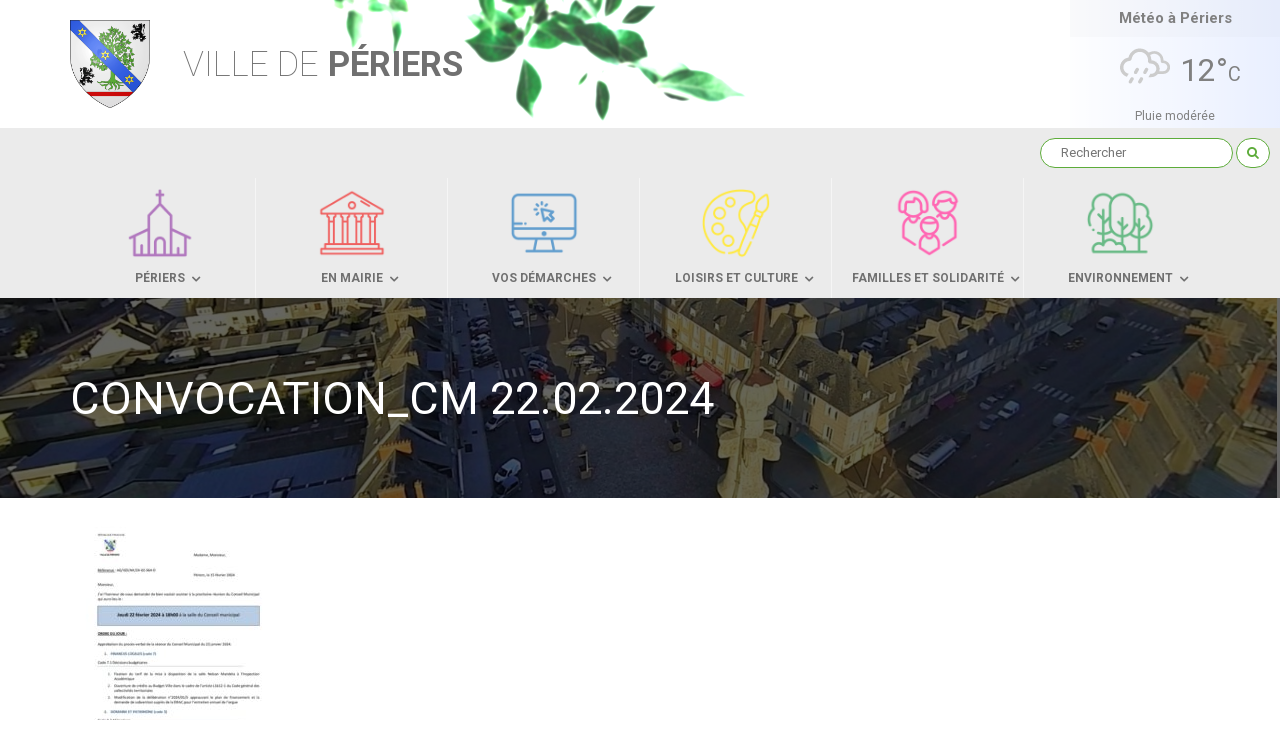

--- FILE ---
content_type: text/html; charset=UTF-8
request_url: https://www.ville-periers.fr/publications/convocation_cm-22-02-2024/
body_size: 9770
content:
<!DOCTYPE html>
<html lang="fr-FR" class="no-js">
<head>
<meta charset="UTF-8">
<meta name="viewport" content="width=device-width">
<link rel="profile" href="http://gmpg.org/xfn/11">
<link rel="pingback" href="https://www.ville-periers.fr/xmlrpc.php">
<!--[if lt IE 9]>
<script src="https://www.ville-periers.fr/wp-content/themes/ville-periers/js/html5.js"></script>
<![endif]-->
<link rel="dns-prefetch" href="//cdn.hu-manity.co" />
<!-- Cookie Compliance -->
<script type="text/javascript">var huOptions = {"appID":"wwwville-periersfr-77450c2","currentLanguage":"fr","blocking":false,"globalCookie":false,"isAdmin":false,"privacyConsent":true,"forms":[]};</script>
<script type="text/javascript" src="https://cdn.hu-manity.co/hu-banner.min.js"></script><meta name='robots' content='index, follow, max-image-preview:large, max-snippet:-1, max-video-preview:-1' />
<style>img:is([sizes="auto" i], [sizes^="auto," i]) { contain-intrinsic-size: 3000px 1500px }</style>
<!-- This site is optimized with the Yoast SEO plugin v24.4 - https://yoast.com/wordpress/plugins/seo/ -->
<title>Convocation_CM 22.02.2024 | Ville de Périers (50190)</title>
<link rel="canonical" href="https://www.ville-periers.fr/publications/convocation_cm-22-02-2024/" />
<meta property="og:locale" content="fr_FR" />
<meta property="og:type" content="article" />
<meta property="og:title" content="Convocation_CM 22.02.2024 | Ville de Périers (50190)" />
<meta property="og:url" content="https://www.ville-periers.fr/publications/convocation_cm-22-02-2024/" />
<meta property="og:site_name" content="Ville de Périers (50190)" />
<meta name="twitter:card" content="summary_large_image" />
<script type="application/ld+json" class="yoast-schema-graph">{"@context":"https://schema.org","@graph":[{"@type":"WebPage","@id":"https://www.ville-periers.fr/publications/convocation_cm-22-02-2024/","url":"https://www.ville-periers.fr/publications/convocation_cm-22-02-2024/","name":"Convocation_CM 22.02.2024 | Ville de Périers (50190)","isPartOf":{"@id":"https://www.ville-periers.fr/#website"},"primaryImageOfPage":{"@id":"https://www.ville-periers.fr/publications/convocation_cm-22-02-2024/#primaryimage"},"image":{"@id":"https://www.ville-periers.fr/publications/convocation_cm-22-02-2024/#primaryimage"},"thumbnailUrl":"https://www.ville-periers.fr/wp-content/uploads/2024/03/Convocation_CM-22.02.2024-pdf.jpg","datePublished":"2024-03-15T13:04:45+00:00","breadcrumb":{"@id":"https://www.ville-periers.fr/publications/convocation_cm-22-02-2024/#breadcrumb"},"inLanguage":"fr-FR","potentialAction":[{"@type":"ReadAction","target":["https://www.ville-periers.fr/publications/convocation_cm-22-02-2024/"]}]},{"@type":"ImageObject","inLanguage":"fr-FR","@id":"https://www.ville-periers.fr/publications/convocation_cm-22-02-2024/#primaryimage","url":"https://www.ville-periers.fr/wp-content/uploads/2024/03/Convocation_CM-22.02.2024-pdf.jpg","contentUrl":"https://www.ville-periers.fr/wp-content/uploads/2024/03/Convocation_CM-22.02.2024-pdf.jpg"},{"@type":"BreadcrumbList","@id":"https://www.ville-periers.fr/publications/convocation_cm-22-02-2024/#breadcrumb","itemListElement":[{"@type":"ListItem","position":1,"name":"Publications","item":"https://www.ville-periers.fr/publications/"},{"@type":"ListItem","position":2,"name":"Convocation_CM 22.02.2024"}]},{"@type":"WebSite","@id":"https://www.ville-periers.fr/#website","url":"https://www.ville-periers.fr/","name":"Ville de Périers (50190)","description":"Bienvenue sur le site officiel de la ville","potentialAction":[{"@type":"SearchAction","target":{"@type":"EntryPoint","urlTemplate":"https://www.ville-periers.fr/?s={search_term_string}"},"query-input":{"@type":"PropertyValueSpecification","valueRequired":true,"valueName":"search_term_string"}}],"inLanguage":"fr-FR"}]}</script>
<!-- / Yoast SEO plugin. -->
<link rel='dns-prefetch' href='//cdn.linearicons.com' />
<link rel='dns-prefetch' href='//use.fontawesome.com' />
<link rel='dns-prefetch' href='//fonts.googleapis.com' />
<link rel="alternate" type="application/rss+xml" title="Ville de Périers (50190) &raquo; Flux" href="https://www.ville-periers.fr/feed/" />
<link rel="alternate" type="application/rss+xml" title="Ville de Périers (50190) &raquo; Flux des commentaires" href="https://www.ville-periers.fr/comments/feed/" />
<link rel="alternate" type="text/calendar" title="Ville de Périers (50190) &raquo; Flux iCal" href="https://www.ville-periers.fr/evenements/?ical=1" />
<link rel="alternate" type="application/rss+xml" title="Ville de Périers (50190) &raquo; Convocation_CM 22.02.2024 Flux des commentaires" href="https://www.ville-periers.fr/publications/convocation_cm-22-02-2024/feed/" />
<script type="text/javascript">
/* <![CDATA[ */
window._wpemojiSettings = {"baseUrl":"https:\/\/s.w.org\/images\/core\/emoji\/16.0.1\/72x72\/","ext":".png","svgUrl":"https:\/\/s.w.org\/images\/core\/emoji\/16.0.1\/svg\/","svgExt":".svg","source":{"concatemoji":"https:\/\/www.ville-periers.fr\/wp-includes\/js\/wp-emoji-release.min.js?ver=6.8.3"}};
/*! This file is auto-generated */
!function(s,n){var o,i,e;function c(e){try{var t={supportTests:e,timestamp:(new Date).valueOf()};sessionStorage.setItem(o,JSON.stringify(t))}catch(e){}}function p(e,t,n){e.clearRect(0,0,e.canvas.width,e.canvas.height),e.fillText(t,0,0);var t=new Uint32Array(e.getImageData(0,0,e.canvas.width,e.canvas.height).data),a=(e.clearRect(0,0,e.canvas.width,e.canvas.height),e.fillText(n,0,0),new Uint32Array(e.getImageData(0,0,e.canvas.width,e.canvas.height).data));return t.every(function(e,t){return e===a[t]})}function u(e,t){e.clearRect(0,0,e.canvas.width,e.canvas.height),e.fillText(t,0,0);for(var n=e.getImageData(16,16,1,1),a=0;a<n.data.length;a++)if(0!==n.data[a])return!1;return!0}function f(e,t,n,a){switch(t){case"flag":return n(e,"\ud83c\udff3\ufe0f\u200d\u26a7\ufe0f","\ud83c\udff3\ufe0f\u200b\u26a7\ufe0f")?!1:!n(e,"\ud83c\udde8\ud83c\uddf6","\ud83c\udde8\u200b\ud83c\uddf6")&&!n(e,"\ud83c\udff4\udb40\udc67\udb40\udc62\udb40\udc65\udb40\udc6e\udb40\udc67\udb40\udc7f","\ud83c\udff4\u200b\udb40\udc67\u200b\udb40\udc62\u200b\udb40\udc65\u200b\udb40\udc6e\u200b\udb40\udc67\u200b\udb40\udc7f");case"emoji":return!a(e,"\ud83e\udedf")}return!1}function g(e,t,n,a){var r="undefined"!=typeof WorkerGlobalScope&&self instanceof WorkerGlobalScope?new OffscreenCanvas(300,150):s.createElement("canvas"),o=r.getContext("2d",{willReadFrequently:!0}),i=(o.textBaseline="top",o.font="600 32px Arial",{});return e.forEach(function(e){i[e]=t(o,e,n,a)}),i}function t(e){var t=s.createElement("script");t.src=e,t.defer=!0,s.head.appendChild(t)}"undefined"!=typeof Promise&&(o="wpEmojiSettingsSupports",i=["flag","emoji"],n.supports={everything:!0,everythingExceptFlag:!0},e=new Promise(function(e){s.addEventListener("DOMContentLoaded",e,{once:!0})}),new Promise(function(t){var n=function(){try{var e=JSON.parse(sessionStorage.getItem(o));if("object"==typeof e&&"number"==typeof e.timestamp&&(new Date).valueOf()<e.timestamp+604800&&"object"==typeof e.supportTests)return e.supportTests}catch(e){}return null}();if(!n){if("undefined"!=typeof Worker&&"undefined"!=typeof OffscreenCanvas&&"undefined"!=typeof URL&&URL.createObjectURL&&"undefined"!=typeof Blob)try{var e="postMessage("+g.toString()+"("+[JSON.stringify(i),f.toString(),p.toString(),u.toString()].join(",")+"));",a=new Blob([e],{type:"text/javascript"}),r=new Worker(URL.createObjectURL(a),{name:"wpTestEmojiSupports"});return void(r.onmessage=function(e){c(n=e.data),r.terminate(),t(n)})}catch(e){}c(n=g(i,f,p,u))}t(n)}).then(function(e){for(var t in e)n.supports[t]=e[t],n.supports.everything=n.supports.everything&&n.supports[t],"flag"!==t&&(n.supports.everythingExceptFlag=n.supports.everythingExceptFlag&&n.supports[t]);n.supports.everythingExceptFlag=n.supports.everythingExceptFlag&&!n.supports.flag,n.DOMReady=!1,n.readyCallback=function(){n.DOMReady=!0}}).then(function(){return e}).then(function(){var e;n.supports.everything||(n.readyCallback(),(e=n.source||{}).concatemoji?t(e.concatemoji):e.wpemoji&&e.twemoji&&(t(e.twemoji),t(e.wpemoji)))}))}((window,document),window._wpemojiSettings);
/* ]]> */
</script>
<style id='wp-emoji-styles-inline-css' type='text/css'>
img.wp-smiley, img.emoji {
display: inline !important;
border: none !important;
box-shadow: none !important;
height: 1em !important;
width: 1em !important;
margin: 0 0.07em !important;
vertical-align: -0.1em !important;
background: none !important;
padding: 0 !important;
}
</style>
<link rel='stylesheet' id='wp-block-library-css' href='//www.ville-periers.fr/wp-content/cache/wpfc-minified/1os1ddni/g0jma.css' type='text/css' media='all' />
<style id='classic-theme-styles-inline-css' type='text/css'>
/*! This file is auto-generated */
.wp-block-button__link{color:#fff;background-color:#32373c;border-radius:9999px;box-shadow:none;text-decoration:none;padding:calc(.667em + 2px) calc(1.333em + 2px);font-size:1.125em}.wp-block-file__button{background:#32373c;color:#fff;text-decoration:none}
</style>
<style id='global-styles-inline-css' type='text/css'>
:root{--wp--preset--aspect-ratio--square: 1;--wp--preset--aspect-ratio--4-3: 4/3;--wp--preset--aspect-ratio--3-4: 3/4;--wp--preset--aspect-ratio--3-2: 3/2;--wp--preset--aspect-ratio--2-3: 2/3;--wp--preset--aspect-ratio--16-9: 16/9;--wp--preset--aspect-ratio--9-16: 9/16;--wp--preset--color--black: #000000;--wp--preset--color--cyan-bluish-gray: #abb8c3;--wp--preset--color--white: #ffffff;--wp--preset--color--pale-pink: #f78da7;--wp--preset--color--vivid-red: #cf2e2e;--wp--preset--color--luminous-vivid-orange: #ff6900;--wp--preset--color--luminous-vivid-amber: #fcb900;--wp--preset--color--light-green-cyan: #7bdcb5;--wp--preset--color--vivid-green-cyan: #00d084;--wp--preset--color--pale-cyan-blue: #8ed1fc;--wp--preset--color--vivid-cyan-blue: #0693e3;--wp--preset--color--vivid-purple: #9b51e0;--wp--preset--gradient--vivid-cyan-blue-to-vivid-purple: linear-gradient(135deg,rgba(6,147,227,1) 0%,rgb(155,81,224) 100%);--wp--preset--gradient--light-green-cyan-to-vivid-green-cyan: linear-gradient(135deg,rgb(122,220,180) 0%,rgb(0,208,130) 100%);--wp--preset--gradient--luminous-vivid-amber-to-luminous-vivid-orange: linear-gradient(135deg,rgba(252,185,0,1) 0%,rgba(255,105,0,1) 100%);--wp--preset--gradient--luminous-vivid-orange-to-vivid-red: linear-gradient(135deg,rgba(255,105,0,1) 0%,rgb(207,46,46) 100%);--wp--preset--gradient--very-light-gray-to-cyan-bluish-gray: linear-gradient(135deg,rgb(238,238,238) 0%,rgb(169,184,195) 100%);--wp--preset--gradient--cool-to-warm-spectrum: linear-gradient(135deg,rgb(74,234,220) 0%,rgb(151,120,209) 20%,rgb(207,42,186) 40%,rgb(238,44,130) 60%,rgb(251,105,98) 80%,rgb(254,248,76) 100%);--wp--preset--gradient--blush-light-purple: linear-gradient(135deg,rgb(255,206,236) 0%,rgb(152,150,240) 100%);--wp--preset--gradient--blush-bordeaux: linear-gradient(135deg,rgb(254,205,165) 0%,rgb(254,45,45) 50%,rgb(107,0,62) 100%);--wp--preset--gradient--luminous-dusk: linear-gradient(135deg,rgb(255,203,112) 0%,rgb(199,81,192) 50%,rgb(65,88,208) 100%);--wp--preset--gradient--pale-ocean: linear-gradient(135deg,rgb(255,245,203) 0%,rgb(182,227,212) 50%,rgb(51,167,181) 100%);--wp--preset--gradient--electric-grass: linear-gradient(135deg,rgb(202,248,128) 0%,rgb(113,206,126) 100%);--wp--preset--gradient--midnight: linear-gradient(135deg,rgb(2,3,129) 0%,rgb(40,116,252) 100%);--wp--preset--font-size--small: 13px;--wp--preset--font-size--medium: 20px;--wp--preset--font-size--large: 36px;--wp--preset--font-size--x-large: 42px;--wp--preset--spacing--20: 0.44rem;--wp--preset--spacing--30: 0.67rem;--wp--preset--spacing--40: 1rem;--wp--preset--spacing--50: 1.5rem;--wp--preset--spacing--60: 2.25rem;--wp--preset--spacing--70: 3.38rem;--wp--preset--spacing--80: 5.06rem;--wp--preset--shadow--natural: 6px 6px 9px rgba(0, 0, 0, 0.2);--wp--preset--shadow--deep: 12px 12px 50px rgba(0, 0, 0, 0.4);--wp--preset--shadow--sharp: 6px 6px 0px rgba(0, 0, 0, 0.2);--wp--preset--shadow--outlined: 6px 6px 0px -3px rgba(255, 255, 255, 1), 6px 6px rgba(0, 0, 0, 1);--wp--preset--shadow--crisp: 6px 6px 0px rgba(0, 0, 0, 1);}:where(.is-layout-flex){gap: 0.5em;}:where(.is-layout-grid){gap: 0.5em;}body .is-layout-flex{display: flex;}.is-layout-flex{flex-wrap: wrap;align-items: center;}.is-layout-flex > :is(*, div){margin: 0;}body .is-layout-grid{display: grid;}.is-layout-grid > :is(*, div){margin: 0;}:where(.wp-block-columns.is-layout-flex){gap: 2em;}:where(.wp-block-columns.is-layout-grid){gap: 2em;}:where(.wp-block-post-template.is-layout-flex){gap: 1.25em;}:where(.wp-block-post-template.is-layout-grid){gap: 1.25em;}.has-black-color{color: var(--wp--preset--color--black) !important;}.has-cyan-bluish-gray-color{color: var(--wp--preset--color--cyan-bluish-gray) !important;}.has-white-color{color: var(--wp--preset--color--white) !important;}.has-pale-pink-color{color: var(--wp--preset--color--pale-pink) !important;}.has-vivid-red-color{color: var(--wp--preset--color--vivid-red) !important;}.has-luminous-vivid-orange-color{color: var(--wp--preset--color--luminous-vivid-orange) !important;}.has-luminous-vivid-amber-color{color: var(--wp--preset--color--luminous-vivid-amber) !important;}.has-light-green-cyan-color{color: var(--wp--preset--color--light-green-cyan) !important;}.has-vivid-green-cyan-color{color: var(--wp--preset--color--vivid-green-cyan) !important;}.has-pale-cyan-blue-color{color: var(--wp--preset--color--pale-cyan-blue) !important;}.has-vivid-cyan-blue-color{color: var(--wp--preset--color--vivid-cyan-blue) !important;}.has-vivid-purple-color{color: var(--wp--preset--color--vivid-purple) !important;}.has-black-background-color{background-color: var(--wp--preset--color--black) !important;}.has-cyan-bluish-gray-background-color{background-color: var(--wp--preset--color--cyan-bluish-gray) !important;}.has-white-background-color{background-color: var(--wp--preset--color--white) !important;}.has-pale-pink-background-color{background-color: var(--wp--preset--color--pale-pink) !important;}.has-vivid-red-background-color{background-color: var(--wp--preset--color--vivid-red) !important;}.has-luminous-vivid-orange-background-color{background-color: var(--wp--preset--color--luminous-vivid-orange) !important;}.has-luminous-vivid-amber-background-color{background-color: var(--wp--preset--color--luminous-vivid-amber) !important;}.has-light-green-cyan-background-color{background-color: var(--wp--preset--color--light-green-cyan) !important;}.has-vivid-green-cyan-background-color{background-color: var(--wp--preset--color--vivid-green-cyan) !important;}.has-pale-cyan-blue-background-color{background-color: var(--wp--preset--color--pale-cyan-blue) !important;}.has-vivid-cyan-blue-background-color{background-color: var(--wp--preset--color--vivid-cyan-blue) !important;}.has-vivid-purple-background-color{background-color: var(--wp--preset--color--vivid-purple) !important;}.has-black-border-color{border-color: var(--wp--preset--color--black) !important;}.has-cyan-bluish-gray-border-color{border-color: var(--wp--preset--color--cyan-bluish-gray) !important;}.has-white-border-color{border-color: var(--wp--preset--color--white) !important;}.has-pale-pink-border-color{border-color: var(--wp--preset--color--pale-pink) !important;}.has-vivid-red-border-color{border-color: var(--wp--preset--color--vivid-red) !important;}.has-luminous-vivid-orange-border-color{border-color: var(--wp--preset--color--luminous-vivid-orange) !important;}.has-luminous-vivid-amber-border-color{border-color: var(--wp--preset--color--luminous-vivid-amber) !important;}.has-light-green-cyan-border-color{border-color: var(--wp--preset--color--light-green-cyan) !important;}.has-vivid-green-cyan-border-color{border-color: var(--wp--preset--color--vivid-green-cyan) !important;}.has-pale-cyan-blue-border-color{border-color: var(--wp--preset--color--pale-cyan-blue) !important;}.has-vivid-cyan-blue-border-color{border-color: var(--wp--preset--color--vivid-cyan-blue) !important;}.has-vivid-purple-border-color{border-color: var(--wp--preset--color--vivid-purple) !important;}.has-vivid-cyan-blue-to-vivid-purple-gradient-background{background: var(--wp--preset--gradient--vivid-cyan-blue-to-vivid-purple) !important;}.has-light-green-cyan-to-vivid-green-cyan-gradient-background{background: var(--wp--preset--gradient--light-green-cyan-to-vivid-green-cyan) !important;}.has-luminous-vivid-amber-to-luminous-vivid-orange-gradient-background{background: var(--wp--preset--gradient--luminous-vivid-amber-to-luminous-vivid-orange) !important;}.has-luminous-vivid-orange-to-vivid-red-gradient-background{background: var(--wp--preset--gradient--luminous-vivid-orange-to-vivid-red) !important;}.has-very-light-gray-to-cyan-bluish-gray-gradient-background{background: var(--wp--preset--gradient--very-light-gray-to-cyan-bluish-gray) !important;}.has-cool-to-warm-spectrum-gradient-background{background: var(--wp--preset--gradient--cool-to-warm-spectrum) !important;}.has-blush-light-purple-gradient-background{background: var(--wp--preset--gradient--blush-light-purple) !important;}.has-blush-bordeaux-gradient-background{background: var(--wp--preset--gradient--blush-bordeaux) !important;}.has-luminous-dusk-gradient-background{background: var(--wp--preset--gradient--luminous-dusk) !important;}.has-pale-ocean-gradient-background{background: var(--wp--preset--gradient--pale-ocean) !important;}.has-electric-grass-gradient-background{background: var(--wp--preset--gradient--electric-grass) !important;}.has-midnight-gradient-background{background: var(--wp--preset--gradient--midnight) !important;}.has-small-font-size{font-size: var(--wp--preset--font-size--small) !important;}.has-medium-font-size{font-size: var(--wp--preset--font-size--medium) !important;}.has-large-font-size{font-size: var(--wp--preset--font-size--large) !important;}.has-x-large-font-size{font-size: var(--wp--preset--font-size--x-large) !important;}
:where(.wp-block-post-template.is-layout-flex){gap: 1.25em;}:where(.wp-block-post-template.is-layout-grid){gap: 1.25em;}
:where(.wp-block-columns.is-layout-flex){gap: 2em;}:where(.wp-block-columns.is-layout-grid){gap: 2em;}
:root :where(.wp-block-pullquote){font-size: 1.5em;line-height: 1.6;}
</style>
<link rel='stylesheet' id='contact-form-7-css' href='//www.ville-periers.fr/wp-content/cache/wpfc-minified/2nj7ntzz/g0jma.css' type='text/css' media='all' />
<link rel='stylesheet' id='meteo-css' href='//www.ville-periers.fr/wp-content/cache/wpfc-minified/l21yrmxo/g0jma.css' type='text/css' media='all' />
<link rel='stylesheet' id='bootstrap-css' href='//www.ville-periers.fr/wp-content/cache/wpfc-minified/13m5jn14/g0jma.css' type='text/css' media='all' />
<link rel='stylesheet' id='font-awesome-css' href='//www.ville-periers.fr/wp-content/cache/wpfc-minified/6m7k7zr2/g0jma.css' type='text/css' media='all' />
<link rel='stylesheet' id='theme-style-css' href='//www.ville-periers.fr/wp-content/themes/ville-periers/style.css?ver=6.8.3' type='text/css' media='all' />
<link rel='stylesheet' id='global-css' href='//www.ville-periers.fr/wp-content/cache/wpfc-minified/fqe6abso/g0jma.css' type='text/css' media='all' />
<link rel='stylesheet' id='ville-periers-css' href='//www.ville-periers.fr/wp-content/cache/wpfc-minified/9kolxn54/g0jma.css' type='text/css' media='all' />
<link rel='stylesheet' id='owl-carousel-css' href='//www.ville-periers.fr/wp-content/cache/wpfc-minified/2oj8pm7a/g0jma.css' type='text/css' media='all' />
<link rel='stylesheet' id='fancybox-css' href='//www.ville-periers.fr/wp-content/cache/wpfc-minified/f6cfdw5e/g0jma.css' type='text/css' media='all' />
<link rel='stylesheet' id='bfa-font-awesome-css' href='https://use.fontawesome.com/releases/v5.15.4/css/all.css?ver=2.0.3' type='text/css' media='all' />
<link rel='stylesheet' id='wpmm-frontend-css' href='//www.ville-periers.fr/wp-content/cache/wpfc-minified/low9jr1x/g0jma.css' type='text/css' media='all' />
<link rel='stylesheet' id='wpmm-dynamic-css-css' href='//www.ville-periers.fr/wp-content/plugins/wp-mega-menu-pro/wpmm-dynamic-css/template-dynamic_style.css?timestamp=1760034729&#038;ver=6.8.3' type='text/css' media='all' />
<link rel='stylesheet' id='wpmm-default-responsive-stylesheet-css' href='//www.ville-periers.fr/wp-content/cache/wpfc-minified/g5pf0d40/g0jma.css' type='text/css' media='all' />
<link rel='stylesheet' id='wpmm-custom-theme-css' href='//www.ville-periers.fr/wp-content/cache/wpfc-minified/kmw1sljc/g0jma.css' type='text/css' media='all' />
<link rel='stylesheet' id='wpmm-extra-custom-css' href='//www.ville-periers.fr/wp-content/cache/wpfc-minified/eu0kac59/g0jma.css' type='text/css' media='all' />
<link rel='stylesheet' id='wpmm-responsive-stylesheet-css' href='//www.ville-periers.fr/wp-content/cache/wpfc-minified/7n7ebhdx/g0jma.css' type='text/css' media='all' />
<link rel='stylesheet' id='wpmm-animate-css-css' href='//www.ville-periers.fr/wp-content/cache/wpfc-minified/101168io/g0jma.css' type='text/css' media='all' />
<link rel='stylesheet' id='wpmm-colorbox-css' href='//www.ville-periers.fr/wp-content/cache/wpfc-minified/9ldre78n/g0jma.css' type='text/css' media='all' />
<link rel='stylesheet' id='wpmm-frontwalker-stylesheet-css' href='//www.ville-periers.fr/wp-content/cache/wpfc-minified/8xt5jwt0/g0jma.css' type='text/css' media='all' />
<link rel='stylesheet' id='wpmm-google-fonts-style-css' href='//fonts.googleapis.com/css?family=Open+Sans%3A400%2C300%2C300italic%2C400italic%2C600%2C600italic%2C700&#038;ver=6.8.3' type='text/css' media='all' />
<link rel='stylesheet' id='wpmm-bxslider-style-css' href='//www.ville-periers.fr/wp-content/cache/wpfc-minified/kpnnka3o/g0jma.css' type='text/css' media='all' />
<link rel='stylesheet' id='wpmegamenu-linecon-css-css' href='//www.ville-periers.fr/wp-content/cache/wpfc-minified/k1rxqyf4/g0jma.css' type='text/css' media='all' />
<link rel='stylesheet' id='dashicons-css' href='//www.ville-periers.fr/wp-content/cache/wpfc-minified/e4qpv1v9/g0jma.css' type='text/css' media='all' />
<link rel='stylesheet' id='wpmegamenu-genericons-css' href='//www.ville-periers.fr/wp-content/cache/wpfc-minified/2m8frhjl/g0jma.css' type='text/css' media='all' />
<link rel='stylesheet' id='wpmegamenu-icomoon-css' href='//www.ville-periers.fr/wp-content/cache/wpfc-minified/lm5tnzgb/g0jma.css' type='text/css' media='all' />
<link rel='stylesheet' id='wpmegamenu-icon-picker-fontawesome-css' href='//www.ville-periers.fr/wp-content/cache/wpfc-minified/g3voqa1a/g0jma.css' type='text/css' media='all' />
<link rel='stylesheet' id='wpmegamenu-icon-picker-fa-solid-css' href='//www.ville-periers.fr/wp-content/cache/wpfc-minified/8x398t8i/g0jma.css' type='text/css' media='all' />
<link rel='stylesheet' id='wpmegamenu-icon-picker-fa-regular-css' href='//www.ville-periers.fr/wp-content/cache/wpfc-minified/qkt6v9zo/g0jma.css' type='text/css' media='all' />
<link rel='stylesheet' id='wpmegamenu-icon-picker-fa-brands-css' href='//www.ville-periers.fr/wp-content/cache/wpfc-minified/fomo26l4/g0jma.css' type='text/css' media='all' />
<link rel='stylesheet' id='wpmegamenu-font-awesome-style-css' href='//www.ville-periers.fr/wp-content/cache/wpfc-minified/2nanemwp/g0jma.css' type='text/css' media='all' />
<link rel='stylesheet' id='wpmegamenu-linearicons-css' href='https://cdn.linearicons.com/free/1.0.0/icon-font.min.css?ver=6.8.3' type='text/css' media='all' />
<link rel='stylesheet' id='wpmegamenu-themify-css' href='//www.ville-periers.fr/wp-content/cache/wpfc-minified/q930u1a2/g0jma.css' type='text/css' media='all' />
<script src='//www.ville-periers.fr/wp-content/cache/wpfc-minified/m1fl2qyw/g0p99.js' type="text/javascript"></script>
<!-- <script type="text/javascript" src="https://www.ville-periers.fr/wp-includes/js/jquery/jquery.min.js?ver=3.7.1" id="jquery-core-js"></script> -->
<!-- <script type="text/javascript" src="https://www.ville-periers.fr/wp-includes/js/jquery/jquery-migrate.min.js?ver=3.4.1" id="jquery-migrate-js"></script> -->
<!-- <script type="text/javascript" src="https://www.ville-periers.fr/wp-content/plugins/meteoart/public/js/meteo-public.js?ver=1.0.0" id="meteo-js"></script> -->
<!-- <script type="text/javascript" src="https://www.ville-periers.fr/wp-content/themes/ville-periers/libraries/bootstrap/bootstrap.js?ver=6.8.3" id="bootstrap-js"></script> -->
<!-- <script type="text/javascript" src="https://www.ville-periers.fr/wp-content/themes/ville-periers/libraries/bootstrap/bootstrapValidator.js?ver=6.8.3" id="bootstrap-validator-js"></script> -->
<!-- <script type="text/javascript" src="https://www.ville-periers.fr/wp-content/themes/ville-periers/js/tool.js?ver=6.8.3" id="tools-js"></script> -->
<script type="text/javascript" id="global-js-extra">
/* <![CDATA[ */
var optionsGlobal = {"ajaxURL":"https:\/\/www.ville-periers.fr\/wp-admin\/admin-ajax.php"};
/* ]]> */
</script>
<script src='//www.ville-periers.fr/wp-content/cache/wpfc-minified/k9xeig5r/g0jma.js' type="text/javascript"></script>
<!-- <script type="text/javascript" src="https://www.ville-periers.fr/wp-content/themes/ville-periers/js/main.js?ver=6.8.3" id="global-js"></script> -->
<!-- <script type="text/javascript" src="https://www.ville-periers.fr/wp-content/themes/ville-periers/js/jquery.parallax.js?ver=6.8.3" id="parallax-js"></script> -->
<!-- <script type="text/javascript" src="https://www.ville-periers.fr/wp-content/themes/ville-periers/libraries/owl-carousel/owl.carousel.min.js?ver=6.8.3" id="owl-carousel-js"></script> -->
<!-- <script type="text/javascript" src="https://www.ville-periers.fr/wp-content/themes/ville-periers/js/vccustomslider.js?ver=6.8.3" id="vccustomslider-js"></script> -->
<!-- <script type="text/javascript" src="https://www.ville-periers.fr/wp-content/themes/ville-periers/libraries/fancybox/jquery.fancybox.js?ver=6.8.3" id="fancybox-js"></script> -->
<!-- <script type="text/javascript" src="https://www.ville-periers.fr/wp-content/themes/ville-periers/libraries/cookies/jquery.cookie.js?ver=6.8.3" id="cookies-js"></script> -->
<!-- <script type="text/javascript" src="https://www.ville-periers.fr/wp-content/themes/ville-periers/libraries/cookies/jquery.cookiecuttr.js?ver=6.8.3" id="cookicuttr-js"></script> -->
<!-- <script type="text/javascript" src="https://www.ville-periers.fr/wp-content/plugins/wp-mega-menu-pro/js/jquery.bxslider.min.js?ver=2.1.6" id="wpmm-jquery-bxslider-min-js"></script> -->
<!-- <script type="text/javascript" src="https://www.ville-periers.fr/wp-content/plugins/wp-mega-menu-pro/js/jquery.actual.js?ver=2.1.6" id="wp_megamenu_actual_scripts-js"></script> -->
<!-- <script type="text/javascript" src="https://www.ville-periers.fr/wp-content/plugins/wp-mega-menu-pro/js/jquery.colorbox.js?ver=2.1.6" id="wp_megamenu_colorbox-js"></script> -->
<!-- <script type="text/javascript" src="https://www.ville-periers.fr/wp-content/plugins/wp-mega-menu-pro/js/jquery.validate.js?ver=2.1.6" id="wp_megamenu_validate_scripts-js"></script> -->
<script type="text/javascript" id="wpmm_ajax-auth-script-js-extra">
/* <![CDATA[ */
var wp_megamenu_ajax_auth_object = {"ajaxurl":"https:\/\/www.ville-periers.fr\/wp-admin\/admin-ajax.php","redirecturl":"https:\/\/www.ville-periers.fr","loadingmessage":"Sending user info, please wait..."};
/* ]]> */
</script>
<script src='//www.ville-periers.fr/wp-content/cache/wpfc-minified/f26696cc/g0jma.js' type="text/javascript"></script>
<!-- <script type="text/javascript" src="https://www.ville-periers.fr/wp-content/plugins/wp-mega-menu-pro/js/ajax-auth-script.js?ver=2.1.6" id="wpmm_ajax-auth-script-js"></script> -->
<script type="text/javascript" src="https://cdn.linearicons.com/free/1.0.0/svgembedder.min.js?ver=6.8.3" id="wpmegamenu-linearicons-js"></script>
<link rel="https://api.w.org/" href="https://www.ville-periers.fr/wp-json/" /><link rel="alternate" title="JSON" type="application/json" href="https://www.ville-periers.fr/wp-json/wp/v2/media/1611" /><link rel="EditURI" type="application/rsd+xml" title="RSD" href="https://www.ville-periers.fr/xmlrpc.php?rsd" />
<meta name="generator" content="WordPress 6.8.3" />
<link rel='shortlink' href='https://www.ville-periers.fr/?p=1611' />
<link rel="alternate" title="oEmbed (JSON)" type="application/json+oembed" href="https://www.ville-periers.fr/wp-json/oembed/1.0/embed?url=https%3A%2F%2Fwww.ville-periers.fr%2Fpublications%2Fconvocation_cm-22-02-2024%2F" />
<link rel="alternate" title="oEmbed (XML)" type="text/xml+oembed" href="https://www.ville-periers.fr/wp-json/oembed/1.0/embed?url=https%3A%2F%2Fwww.ville-periers.fr%2Fpublications%2Fconvocation_cm-22-02-2024%2F&#038;format=xml" />
<link rel='stylesheet' href='//fonts.googleapis.com/css?family=Roboto' type='text/css' media='all' />
<link rel='stylesheet' href='//fonts.googleapis.com/css?family=Open+Sans' type='text/css' media='all' />
<meta name="tec-api-version" content="v1"><meta name="tec-api-origin" content="https://www.ville-periers.fr"><link rel="alternate" href="https://www.ville-periers.fr/wp-json/tribe/events/v1/" /><meta name="generator" content="Powered by WPBakery Page Builder - drag and drop page builder for WordPress."/>
<link rel="icon" href="https://www.ville-periers.fr/wp-content/uploads/2021/04/cropped-fav-32x32.png" sizes="32x32" />
<link rel="icon" href="https://www.ville-periers.fr/wp-content/uploads/2021/04/cropped-fav-192x192.png" sizes="192x192" />
<link rel="apple-touch-icon" href="https://www.ville-periers.fr/wp-content/uploads/2021/04/cropped-fav-180x180.png" />
<meta name="msapplication-TileImage" content="https://www.ville-periers.fr/wp-content/uploads/2021/04/cropped-fav-270x270.png" />
<noscript><style> .wpb_animate_when_almost_visible { opacity: 1; }</style></noscript></head>
<body class="attachment wp-singular attachment-template-default attachmentid-1611 attachment-pdf wp-theme-ville-periers cookies-not-set tribe-no-js wpb-js-composer js-comp-ver-6.5.0 vc_responsive">
<div class="wp-page">
<header>
<div class="header">
<div class="pre-header container">
<a href="https://www.ville-periers.fr/" class="logo">
<img alt="Ville de Périers (50190)" src="https://www.ville-periers.fr/wp-content/uploads/2021/04/logo.png" class="img-responsive"/>
</a>
<div class="text-header">
<a href="https://www.ville-periers.fr/">
<span>Ville de</span> Périers                        </a>
</div>
<div id="floating-weather">
<div><div class="meteo-widget weather_widget_wrap"
data-text-color="#000000"
data-background="#becffb"
data-width="100"
data-days="3"
data-sunrise="on"
data-wind="on"
data-current="on"
data-language="french"
data-city="Périers"
data-country="France">
<div class="weather_widget_placeholder"></div>
<div style="font-size: 14px;text-align: center;padding-top: 6px;padding-bottom: 4px;background: rgba(0,0,0,0.03);">
Data from <a target="_blank" href="https://www.meteoart.com">MeteoArt.com</a>
</div>
</div></div>                    </div>
</div>
<div class="search-bar">
<form action="/" method="get">
<input type="text" name="s" id="search" value="" placeholder="Rechercher"/>
<button type="submit"><i class="fa fa-search"></i></button>
</form>
</div>
<div id="wpmm-wrap-primary" class="wp-megamenu-main-wrapper wpmm-ctheme-wrapper  wpmega-default-theme wpmega-enabled-mobile-menu   wpmm-toggle-standard wpmm-onhover wpmm-orientation-horizontal  wpmm-fade "><div class="wpmegamenu-toggle wpmega-enabled-menutoggle" data-responsive-breakpoint="910px"><div class='wp-mega-toggle-block'><div class='wpmega-closeblock'><i class='dashicons dashicons-no'></i></div><div class='wpmega-openblock'><i class='dashicons dashicons-menu'></i></div><div class='menutoggle'>Menu</div></div></div><ul id="wpmega-menu-primary" class="wpmm-mega-wrapper wpmemgamenu-pro" data-advanced-click="wpmm-click-submenu" data-trigger-effect="wpmm-onhover"><li class='menu-violet menu-item menu-item-type-custom menu-item-object-custom menu-item-has-children wpmega-menu-flyout wpmega-show-arrow wpmm-menu-align-left wpmega-show-menu-icon wpmega-flyout-horizontal-left menu-item-78 menu-item-depth-0 wpmm-submenu-align-left no-dropdown' id='wp_nav_menu-item-78'><a class="wp-mega-menu-link"><span class="wpmm-mega-menu-icon"><img src="https://www.ville-periers.fr/wp-content/uploads/2021/04/Picto-Periers-1.png" width="13" height="13"/></span><span class="wpmm-mega-menu-href-title">Périers</span></a>
<div class='wpmm-sub-menu-wrapper wpmm-menu0'><ul class="wp-mega-sub-menu">
<li class='menu-item menu-item-type-post_type menu-item-object-page wp-mega-menu-header wpmega-show-arrow wpmm-menu-align-left wpmega-hide-menu-icon menu-item-57 menu-item-depth-1 wpmm-submenu-align-left no-dropdown' id='wp_nav_menu-item-57'><a class="wp-mega-menu-link" href="https://www.ville-periers.fr/presentation/"><span class="wpmm-mega-menu-href-title">Présentation</span></a></li>	<li class='menu-item menu-item-type-post_type menu-item-object-page wp-mega-menu-header wpmega-show-arrow wpmm-menu-align-left wpmega-hide-menu-icon menu-item-58 menu-item-depth-1 wpmm-submenu-align-left no-dropdown' id='wp_nav_menu-item-58'><a class="wp-mega-menu-link" href="https://www.ville-periers.fr/patrimoine/"><span class="wpmm-mega-menu-href-title">Patrimoine</span></a></li>	<li class='menu-item menu-item-type-post_type menu-item-object-page wp-mega-menu-header wpmega-show-arrow wpmm-menu-align-left wpmega-hide-menu-icon menu-item-2005 menu-item-depth-1 wpmm-submenu-align-left no-dropdown' id='wp_nav_menu-item-2005'><a class="wp-mega-menu-link" href="https://www.ville-periers.fr/cimetiere-st-jacques/"><span class="wpmm-mega-menu-href-title">Cimetière Saint-Jacques</span></a></li></ul></div>
</li><li class='menu-rouge menu-item menu-item-type-custom menu-item-object-custom menu-item-has-children wpmega-menu-flyout wpmega-show-arrow wpmm-menu-align-left wpmega-show-menu-icon wpmega-flyout-horizontal-left menu-item-79 menu-item-depth-0 wpmm-submenu-align-left no-dropdown' id='wp_nav_menu-item-79'><a class="wp-mega-menu-link"><span class="wpmm-mega-menu-icon"><img src="https://www.ville-periers.fr/wp-content/uploads/2021/04/Picto-EnMairie.png" width="13" height="13"/></span><span class="wpmm-mega-menu-href-title">En Mairie</span></a>
<div class='wpmm-sub-menu-wrapper wpmm-menu0'><ul class="wp-mega-sub-menu">
<li class='menu-item menu-item-type-post_type menu-item-object-page wp-mega-menu-header wpmega-show-arrow wpmm-menu-align-left wpmega-hide-menu-icon menu-item-59 menu-item-depth-1 wpmm-submenu-align-left no-dropdown' id='wp_nav_menu-item-59'><a class="wp-mega-menu-link" href="https://www.ville-periers.fr/vie-municipale/"><span class="wpmm-mega-menu-href-title">Vie municipale</span></a></li>	<li class='menu-item menu-item-type-post_type menu-item-object-page wp-mega-menu-header wpmega-show-arrow wpmm-menu-align-left wpmega-hide-menu-icon menu-item-60 menu-item-depth-1 wpmm-submenu-align-left no-dropdown' id='wp_nav_menu-item-60'><a class="wp-mega-menu-link" href="https://www.ville-periers.fr/publications/"><span class="wpmm-mega-menu-href-title">Publications</span></a></li>	<li class='menu-item menu-item-type-post_type menu-item-object-page wp-mega-menu-header wpmega-show-arrow wpmm-menu-align-left wpmega-hide-menu-icon menu-item-61 menu-item-depth-1 wpmm-submenu-align-left no-dropdown' id='wp_nav_menu-item-61'><a class="wp-mega-menu-link" href="https://www.ville-periers.fr/budget/"><span class="wpmm-mega-menu-href-title">Budget</span></a></li>	<li class='menu-item menu-item-type-post_type menu-item-object-page wp-mega-menu-header wpmega-show-arrow wpmm-menu-align-left wpmega-hide-menu-icon menu-item-1975 menu-item-depth-1 wpmm-submenu-align-left no-dropdown' id='wp_nav_menu-item-1975'><a class="wp-mega-menu-link" href="https://www.ville-periers.fr/sondage-publique/"><span class="wpmm-mega-menu-href-title">Sondage public</span></a></li>	<li class='menu-item menu-item-type-post_type menu-item-object-page wp-mega-menu-header wpmega-show-arrow wpmm-menu-align-left wpmega-hide-menu-icon menu-item-329 menu-item-depth-1 wpmm-submenu-align-left no-dropdown' id='wp_nav_menu-item-329'><a class="wp-mega-menu-link" href="https://www.ville-periers.fr/elections/"><span class="wpmm-mega-menu-href-title">Élections</span></a></li></ul></div>
</li><li class='menu-blue menu-item menu-item-type-custom menu-item-object-custom menu-item-has-children wpmega-menu-flyout wpmega-show-arrow wpmm-menu-align-left wpmega-show-menu-icon wpmega-flyout-horizontal-left menu-item-80 menu-item-depth-0 wpmm-submenu-align-left no-dropdown' id='wp_nav_menu-item-80'><a class="wp-mega-menu-link"><span class="wpmm-mega-menu-icon"><img src="https://www.ville-periers.fr/wp-content/uploads/2021/04/Picto-Demarche-1.png" width="13" height="13"/></span><span class="wpmm-mega-menu-href-title">Vos démarches</span></a>
<div class='wpmm-sub-menu-wrapper wpmm-menu0'><ul class="wp-mega-sub-menu">
<li class='menu-item menu-item-type-post_type menu-item-object-page wp-mega-menu-header wpmega-show-arrow wpmm-menu-align-left wpmega-hide-menu-icon menu-item-1243 menu-item-depth-1 wpmm-submenu-align-left no-dropdown' id='wp_nav_menu-item-1243'><a class="wp-mega-menu-link" href="https://www.ville-periers.fr/delestage-electrique-programme/"><span class="wpmm-mega-menu-href-title">Délestage électrique programmé</span></a></li>	<li class='menu-item menu-item-type-post_type menu-item-object-page wp-mega-menu-header wpmega-show-arrow wpmm-menu-align-left wpmega-hide-menu-icon menu-item-63 menu-item-depth-1 wpmm-submenu-align-left no-dropdown' id='wp_nav_menu-item-63'><a class="wp-mega-menu-link" href="https://www.ville-periers.fr/demarches-particuliers/"><span class="wpmm-mega-menu-href-title">Démarches particuliers</span></a></li>	<li class='menu-item menu-item-type-post_type menu-item-object-page wp-mega-menu-header wpmega-show-arrow wpmm-menu-align-left wpmega-hide-menu-icon menu-item-936 menu-item-depth-1 wpmm-submenu-align-left no-dropdown' id='wp_nav_menu-item-936'><a class="wp-mega-menu-link" href="https://www.ville-periers.fr/demarches-proprietaires/"><span class="wpmm-mega-menu-href-title">Démarches propriétaires</span></a></li>	<li class='menu-item menu-item-type-post_type menu-item-object-page wp-mega-menu-header wpmega-show-arrow wpmm-menu-align-left wpmega-hide-menu-icon menu-item-64 menu-item-depth-1 wpmm-submenu-align-left no-dropdown' id='wp_nav_menu-item-64'><a class="wp-mega-menu-link" href="https://www.ville-periers.fr/demarches-entreprises/"><span class="wpmm-mega-menu-href-title">Démarches entreprises</span></a></li>	<li class='menu-item menu-item-type-post_type menu-item-object-page wp-mega-menu-header wpmega-show-arrow wpmm-menu-align-left wpmega-hide-menu-icon menu-item-65 menu-item-depth-1 wpmm-submenu-align-left no-dropdown' id='wp_nav_menu-item-65'><a class="wp-mega-menu-link" href="https://www.ville-periers.fr/demarches-associatives/"><span class="wpmm-mega-menu-href-title">Démarches associatives</span></a></li>	<li class='menu-item menu-item-type-post_type menu-item-object-page wp-mega-menu-header wpmega-show-arrow wpmm-menu-align-left wpmega-hide-menu-icon menu-item-66 menu-item-depth-1 wpmm-submenu-align-left no-dropdown' id='wp_nav_menu-item-66'><a class="wp-mega-menu-link" href="https://www.ville-periers.fr/les-locations-de-salle/"><span class="wpmm-mega-menu-href-title">Locations de salle</span></a></li>	<li class='menu-item menu-item-type-post_type menu-item-object-page wp-mega-menu-header wpmega-show-arrow wpmm-menu-align-left wpmega-hide-menu-icon menu-item-517 menu-item-depth-1 wpmm-submenu-align-left no-dropdown' id='wp_nav_menu-item-517'><a class="wp-mega-menu-link" href="https://www.ville-periers.fr/contact/"><span class="wpmm-mega-menu-href-title">Nous contacter</span></a></li></ul></div>
</li><li class='menu-yellow menu-item menu-item-type-custom menu-item-object-custom menu-item-has-children wpmega-menu-flyout wpmega-show-arrow wpmm-menu-align-left wpmega-show-menu-icon wpmega-flyout-horizontal-left menu-item-81 menu-item-depth-0 wpmm-submenu-align-left no-dropdown' id='wp_nav_menu-item-81'><a class="wp-mega-menu-link"><span class="wpmm-mega-menu-icon"><img src="https://www.ville-periers.fr/wp-content/uploads/2021/04/Picto-LoisirEtCulture-1.png" width="13" height="13"/></span><span class="wpmm-mega-menu-href-title">Loisirs et culture</span></a>
<div class='wpmm-sub-menu-wrapper wpmm-menu0'><ul class="wp-mega-sub-menu">
<li class='menu-item menu-item-type-post_type menu-item-object-page wp-mega-menu-header wpmega-show-arrow wpmm-menu-align-left wpmega-hide-menu-icon menu-item-67 menu-item-depth-1 wpmm-submenu-align-left no-dropdown' id='wp_nav_menu-item-67'><a class="wp-mega-menu-link" href="https://www.ville-periers.fr/espace-associatif/"><span class="wpmm-mega-menu-href-title">Espace associatif</span></a></li>	<li class='menu-item menu-item-type-post_type menu-item-object-page wp-mega-menu-header wpmega-show-arrow wpmm-menu-align-left wpmega-hide-menu-icon menu-item-68 menu-item-depth-1 wpmm-submenu-align-left no-dropdown' id='wp_nav_menu-item-68'><a class="wp-mega-menu-link" href="https://www.ville-periers.fr/tourisme/"><span class="wpmm-mega-menu-href-title">Tourisme</span></a></li>	<li class='menu-item menu-item-type-custom menu-item-object-custom wp-mega-menu-header wpmega-show-arrow wpmm-menu-align-left wpmega-hide-menu-icon menu-item-565 menu-item-depth-1 wpmm-submenu-align-left no-dropdown' id='wp_nav_menu-item-565'><a class="wp-mega-menu-link" href="https://www.ville-periers.fr/evenements/"><span class="wpmm-mega-menu-href-title">Évènements</span></a></li>	<li class='menu-item menu-item-type-post_type menu-item-object-page wp-mega-menu-header wpmega-show-arrow wpmm-menu-align-left wpmega-hide-menu-icon menu-item-70 menu-item-depth-1 wpmm-submenu-align-left no-dropdown' id='wp_nav_menu-item-70'><a class="wp-mega-menu-link" href="https://www.ville-periers.fr/culture/"><span class="wpmm-mega-menu-href-title">Culture</span></a></li></ul></div>
</li><li class='menu-rose menu-item menu-item-type-custom menu-item-object-custom menu-item-has-children wpmega-menu-flyout wpmega-show-arrow wpmm-menu-align-left wpmega-show-menu-icon wpmega-flyout-horizontal-left menu-item-82 menu-item-depth-0 wpmm-submenu-align-left no-dropdown' id='wp_nav_menu-item-82'><a class="wp-mega-menu-link"><span class="wpmm-mega-menu-icon"><img src="https://www.ville-periers.fr/wp-content/uploads/2021/04/Picto-Famille-1.png" width="13" height="13"/></span><span class="wpmm-mega-menu-href-title">Familles et solidarité</span></a>
<div class='wpmm-sub-menu-wrapper wpmm-menu0'><ul class="wp-mega-sub-menu">
<li class='menu-item menu-item-type-post_type menu-item-object-page wp-mega-menu-header wpmega-show-arrow wpmm-menu-align-left wpmega-hide-menu-icon menu-item-71 menu-item-depth-1 wpmm-submenu-align-left no-dropdown' id='wp_nav_menu-item-71'><a class="wp-mega-menu-link" href="https://www.ville-periers.fr/petite-enfance-0-3-ans/"><span class="wpmm-mega-menu-href-title">Petite enfance (0-3 ans)</span></a></li>	<li class='menu-item menu-item-type-post_type menu-item-object-page wp-mega-menu-header wpmega-show-arrow wpmm-menu-align-left wpmega-hide-menu-icon menu-item-72 menu-item-depth-1 wpmm-submenu-align-left no-dropdown' id='wp_nav_menu-item-72'><a class="wp-mega-menu-link" href="https://www.ville-periers.fr/enfance-3-11-ans/"><span class="wpmm-mega-menu-href-title">Enfance (3-11 ans)</span></a></li>	<li class='menu-item menu-item-type-post_type menu-item-object-page wp-mega-menu-header wpmega-show-arrow wpmm-menu-align-left wpmega-hide-menu-icon menu-item-73 menu-item-depth-1 wpmm-submenu-align-left no-dropdown' id='wp_nav_menu-item-73'><a class="wp-mega-menu-link" href="https://www.ville-periers.fr/jeunesse-11-25-ans/"><span class="wpmm-mega-menu-href-title">Jeunesse (11-25 ans)</span></a></li>	<li class='menu-item menu-item-type-post_type menu-item-object-page wp-mega-menu-header wpmega-show-arrow wpmm-menu-align-left wpmega-hide-menu-icon menu-item-1801 menu-item-depth-1 wpmm-submenu-align-left no-dropdown' id='wp_nav_menu-item-1801'><a class="wp-mega-menu-link" href="https://www.ville-periers.fr/pedt/"><span class="wpmm-mega-menu-href-title">PEDT</span></a></li>	<li class='menu-item menu-item-type-post_type menu-item-object-page wp-mega-menu-header wpmega-show-arrow wpmm-menu-align-left wpmega-hide-menu-icon menu-item-74 menu-item-depth-1 wpmm-submenu-align-left no-dropdown' id='wp_nav_menu-item-74'><a class="wp-mega-menu-link" href="https://www.ville-periers.fr/le-service-social/"><span class="wpmm-mega-menu-href-title">Service social</span></a></li></ul></div>
</li><li class='menu-vert menu-item menu-item-type-custom menu-item-object-custom menu-item-has-children wpmega-menu-flyout wpmega-show-arrow wpmm-menu-align-left wpmega-show-menu-icon wpmega-flyout-horizontal-left menu-item-83 menu-item-depth-0 wpmm-submenu-align-left no-dropdown' id='wp_nav_menu-item-83'><a class="wp-mega-menu-link"><span class="wpmm-mega-menu-icon"><img src="https://www.ville-periers.fr/wp-content/uploads/2021/04/Picto-Environement-1.png" width="13" height="13"/></span><span class="wpmm-mega-menu-href-title">Environnement</span></a>
<div class='wpmm-sub-menu-wrapper wpmm-menu0'><ul class="wp-mega-sub-menu">
<li class='menu-item menu-item-type-post_type menu-item-object-page wp-mega-menu-header wpmega-show-arrow wpmm-menu-align-left wpmega-hide-menu-icon menu-item-75 menu-item-depth-1 wpmm-submenu-align-left no-dropdown' id='wp_nav_menu-item-75'><a class="wp-mega-menu-link" href="https://www.ville-periers.fr/travaux/"><span class="wpmm-mega-menu-href-title">Travaux</span></a></li>	<li class='menu-item menu-item-type-post_type menu-item-object-page wp-mega-menu-header wpmega-show-arrow wpmm-menu-align-left wpmega-hide-menu-icon menu-item-76 menu-item-depth-1 wpmm-submenu-align-left no-dropdown' id='wp_nav_menu-item-76'><a class="wp-mega-menu-link" href="https://www.ville-periers.fr/gestion-des-dechets/"><span class="wpmm-mega-menu-href-title">Gestion des déchets</span></a></li>	<li class='menu-item menu-item-type-post_type menu-item-object-page wp-mega-menu-header wpmega-show-arrow wpmm-menu-align-left wpmega-hide-menu-icon menu-item-77 menu-item-depth-1 wpmm-submenu-align-left no-dropdown' id='wp_nav_menu-item-77'><a class="wp-mega-menu-link" href="https://www.ville-periers.fr/urbanisme-et-droit-des-sols/"><span class="wpmm-mega-menu-href-title">Urbanisme et droit des sols</span></a></li>	<li class='menu-item menu-item-type-post_type menu-item-object-page wp-mega-menu-header wpmega-show-arrow wpmm-menu-align-left wpmega-hide-menu-icon menu-item-1974 menu-item-depth-1 wpmm-submenu-align-left no-dropdown' id='wp_nav_menu-item-1974'><a class="wp-mega-menu-link" href="https://www.ville-periers.fr/enquete-publique/"><span class="wpmm-mega-menu-href-title">Enquête publique</span></a></li>	<li class='menu-item menu-item-type-post_type menu-item-object-page wp-mega-menu-header wpmega-show-arrow wpmm-menu-align-left wpmega-hide-menu-icon menu-item-1573 menu-item-depth-1 wpmm-submenu-align-left no-dropdown' id='wp_nav_menu-item-1573'><a class="wp-mega-menu-link" href="https://www.ville-periers.fr/rapports/"><span class="wpmm-mega-menu-href-title">Rapports</span></a></li></ul></div>
</li></ul><div class="wpmega-responsive-closebtn" id="close-primary">CLOSE</div></div>
</div>
</header>
<div class="header-page" data-parallax="scroll" data-image-src="/wp-content/uploads/2021/04/patrimoine.jpg'">
<h1>Convocation_CM 22.02.2024</h1>
</div>
<!---->
<!--	<div class="container">-->
<!--		<div class="row">-->
<!--			<div class="col-xs-12 col-sm-8 col-sm-offset-2">-->
<!--				<div class="text-center">-->
<!--					<div class="block-title single">--><!--</div>-->
<!--				</div>-->
<!--			</div>-->
<!--		</div>-->
<!--	</div>-->
<div class="content container"> 
<article id="post-1611" class="post-1611 attachment type-attachment status-inherit hentry">
<div class="entry-content">
<p class="attachment"><a href='https://www.ville-periers.fr/wp-content/uploads/2024/03/Convocation_CM-22.02.2024.pdf'><img fetchpriority="high" decoding="async" width="212" height="300" src="https://www.ville-periers.fr/wp-content/uploads/2024/03/Convocation_CM-22.02.2024-pdf-212x300.jpg" class="attachment-medium size-medium" alt="" /></a></p>
</div><!-- .entry-content -->
</article><!-- #post-## -->
		</div>	
<footer id="colophon" class="site-footer" role="contentinfo">
<div class="container">
<div class="row">
</div>
</div>
<div class="sub-footer">
<a href="/contact">Nous contacter</a> - <a href="/mentions-legales">Mentions légales</a> - Copyright © 2021 Ville de Périers - Tous droits réservés</a>
</div>
</footer><!-- .site-footer -->
</div><!-- .site -->
<script type="speculationrules">
{"prefetch":[{"source":"document","where":{"and":[{"href_matches":"\/*"},{"not":{"href_matches":["\/wp-*.php","\/wp-admin\/*","\/wp-content\/uploads\/*","\/wp-content\/*","\/wp-content\/plugins\/*","\/wp-content\/themes\/ville-periers\/*","\/*\\?(.+)"]}},{"not":{"selector_matches":"a[rel~=\"nofollow\"]"}},{"not":{"selector_matches":".no-prefetch, .no-prefetch a"}}]},"eagerness":"conservative"}]}
</script>
<script>
( function ( body ) {
'use strict';
body.className = body.className.replace( /\btribe-no-js\b/, 'tribe-js' );
} )( document.body );
</script>
<script> /* <![CDATA[ */var tribe_l10n_datatables = {"aria":{"sort_ascending":": activate to sort column ascending","sort_descending":": activate to sort column descending"},"length_menu":"Show _MENU_ entries","empty_table":"No data available in table","info":"Showing _START_ to _END_ of _TOTAL_ entries","info_empty":"Showing 0 to 0 of 0 entries","info_filtered":"(filtered from _MAX_ total entries)","zero_records":"No matching records found","search":"Search:","all_selected_text":"All items on this page were selected. ","select_all_link":"Select all pages","clear_selection":"Clear Selection.","pagination":{"all":"All","next":"Next","previous":"Previous"},"select":{"rows":{"0":"","_":": Selected %d rows","1":": Selected 1 row"}},"datepicker":{"dayNames":["dimanche","lundi","mardi","mercredi","jeudi","vendredi","samedi"],"dayNamesShort":["dim","lun","mar","mer","jeu","ven","sam"],"dayNamesMin":["D","L","M","M","J","V","S"],"monthNames":["janvier","f\u00e9vrier","mars","avril","mai","juin","juillet","ao\u00fbt","septembre","octobre","novembre","d\u00e9cembre"],"monthNamesShort":["janvier","f\u00e9vrier","mars","avril","mai","juin","juillet","ao\u00fbt","septembre","octobre","novembre","d\u00e9cembre"],"monthNamesMin":["Jan","F\u00e9v","Mar","Avr","Mai","Juin","Juil","Ao\u00fbt","Sep","Oct","Nov","D\u00e9c"],"nextText":"Next","prevText":"Prev","currentText":"Today","closeText":"Done","today":"Today","clear":"Clear"}};/* ]]> */ </script><script type="text/javascript" src="https://www.ville-periers.fr/wp-content/plugins/the-events-calendar/common/build/js/user-agent.js?ver=da75d0bdea6dde3898df" id="tec-user-agent-js"></script>
<script type="text/javascript" src="https://www.ville-periers.fr/wp-includes/js/dist/hooks.min.js?ver=4d63a3d491d11ffd8ac6" id="wp-hooks-js"></script>
<script type="text/javascript" src="https://www.ville-periers.fr/wp-includes/js/dist/i18n.min.js?ver=5e580eb46a90c2b997e6" id="wp-i18n-js"></script>
<script type="text/javascript" id="wp-i18n-js-after">
/* <![CDATA[ */
wp.i18n.setLocaleData( { 'text direction\u0004ltr': [ 'ltr' ] } );
/* ]]> */
</script>
<script type="text/javascript" src="https://www.ville-periers.fr/wp-content/plugins/contact-form-7/includes/swv/js/index.js?ver=6.1.2" id="swv-js"></script>
<script type="text/javascript" id="contact-form-7-js-translations">
/* <![CDATA[ */
( function( domain, translations ) {
var localeData = translations.locale_data[ domain ] || translations.locale_data.messages;
localeData[""].domain = domain;
wp.i18n.setLocaleData( localeData, domain );
} )( "contact-form-7", {"translation-revision-date":"2025-02-06 12:02:14+0000","generator":"GlotPress\/4.0.1","domain":"messages","locale_data":{"messages":{"":{"domain":"messages","plural-forms":"nplurals=2; plural=n > 1;","lang":"fr"},"This contact form is placed in the wrong place.":["Ce formulaire de contact est plac\u00e9 dans un mauvais endroit."],"Error:":["Erreur\u00a0:"]}},"comment":{"reference":"includes\/js\/index.js"}} );
/* ]]> */
</script>
<script type="text/javascript" id="contact-form-7-js-before">
/* <![CDATA[ */
var wpcf7 = {
"api": {
"root": "https:\/\/www.ville-periers.fr\/wp-json\/",
"namespace": "contact-form-7\/v1"
}
};
/* ]]> */
</script>
<script type="text/javascript" src="https://www.ville-periers.fr/wp-content/plugins/contact-form-7/includes/js/index.js?ver=6.1.2" id="contact-form-7-js"></script>
<script type="text/javascript" id="wp_megamenu-frontend_scripts-js-extra">
/* <![CDATA[ */
var wp_megamenu_params = {"wpmm_mobile_toggle_option":"toggle_standard","wpmm_enable_rtl":"0","wpmm_event_behavior":"click_submenu","wpmm_ajaxurl":"https:\/\/www.ville-periers.fr\/wp-admin\/admin-ajax.php","wpmm_ajax_nonce":"6c4f6219af","check_woocommerce_enabled":"false","wpmm_mlabel_animation_type":"none","wpmm_animation_delay":"","wpmm_animation_duration":"","wpmm_animation_iteration_count":"1","enable_mobile":"1","wpmm_sticky_opacity":"1","wpmm_sticky_offset":"250px","wpmm_sticky_zindex":"9999"};
/* ]]> */
</script>
<script type="text/javascript" src="https://www.ville-periers.fr/wp-content/plugins/wp-mega-menu-pro/js/frontend.js?ver=2.1.6" id="wp_megamenu-frontend_scripts-js"></script>
</body>
</html><!-- WP Fastest Cache file was created in 0.20990896224976 seconds, on 09-10-25 18:32:09 -->

--- FILE ---
content_type: text/css
request_url: https://www.ville-periers.fr/wp-content/cache/wpfc-minified/l21yrmxo/g0jma.css
body_size: 472
content:
.weather_widget_wrap{
display: inline-block;text-align: center; max-width: 100%;  font-family: helvetica;border: 1px solid lightgray;
}
.weather_widget_wrap.tight {
display: table;
margin: 0 auto;
}
.weather_widget_wrap.maxwidth{
display: block;
width: 100%;
}
.main_wrap {
width: 100%;
padding-bottom: 20px;
display: inline-block;
}
.weather_title {
font-weight: bold;
padding: 5px 0;
font-size: 20px;
background: rgba(0, 0, 0, 0.03);
text-align: center;
}
.weather_data_wrap div{
margin-bottom: 8px;
font-size: 13px;
}
.weather_center_wrap {
display: flex;
margin-top: 20px;
justify-content: center;
height: 63px;
padding-left: 10px;
}
.weather_temp_wrap {
margin-left: 20px;
line-height: 66px;
}
.weather_temp {
font-size: 52px;
}
.weather_temp_type{
font-size: 20px;
}
.weather_widget_wrap .main_wrap img{
-webkit-box-shadow: none;
box-shadow: none;
}
.weather_image{
vertical-align: text-top;
max-height: 60px;
}
.weather_image_wrap{
width: 70px
}
.weather_description{
font-size: 25px;
margin-top: 8px;
text-align: center;
}
.weather_sunrise{
margin-top:20px;font-size:12px;
}
.weather_sunset{
margin-top:8px;font-size:12px;
}
.weather_data_wrap{
font-size: 13px;margin: 20px auto 0 auto;text-align:center; display: inline-block;
}
.weather_days_wrap{
margin: 10px auto 0 auto;display:flex;flex-wrap:wrap;justify-content: center;
}
.weather_day_wrap{
padding: 13px 16px;
}
.weather_day_name{
font-size: 14px;margin-top:6px;font-weight: bold;line-height: 20px;
}
.weather_day_image{
width: 50px;margin: 0 auto;height: 30px !important;
}
.weather_day_image_wrap{
width: 50px;margin: 4px auto;height: 30px;
}
.weather_day_temp{
font-size: 14px;
margin-top:6px;
text-align: center;
}
.main_wrap.super-small .weather_title{
font-size: 13px;
padding: 8px 0;
}
.main_wrap.super-small .weather_temp{
font-size: 30px;
}
.main_wrap.super-small .weather_center_wrap{
margin-top: 10px;
height: 50px;
}
.main_wrap.super-small .weather_image_wrap{
width: 40px;
}
.main_wrap.super-small .weather_temp_wrap {
margin-left: 10px;
line-height: 50px;
}
.main_wrap.super-small .weather_description {
font-size: 16px;
}
.main_wrap.super-small .weather_day_wrap {
padding: 13px 9px;
}
.main_wrap.super-small .weather_data_wrap {
font-size: 11px;
}
.main_wrap.small .weather_title{
font-size: 18px;
padding: 8px 0;
}
.main_wrap.small .weather_description {
font-size: 18px;
}
.main_wrap.small .weather_day_wrap {
padding: 13px 10px;
}

--- FILE ---
content_type: text/css
request_url: https://www.ville-periers.fr/wp-content/themes/ville-periers/style.css?ver=6.8.3
body_size: -18
content:
/*
Theme Name: Ville Periers
Author: Easyw3
Author URI: https://easyw3.fr
Text Domain: ville-periers
*/

--- FILE ---
content_type: text/css
request_url: https://www.ville-periers.fr/wp-content/cache/wpfc-minified/fqe6abso/g0jma.css
body_size: 5310
content:
@import url("https://fonts.googleapis.com/css2?family=Courgette&family=Roboto:wght@100;400;700&display=swap");
body {
font-family: 'Roboto';
font-size: 14px;
color: #707070;
background: #fff;
}
header, header .nav_top, header .header, .banner, footer{
float: left;
width: 100%;
}
.content.container{clear: both;}
header, header .nav_top, header .header{
color: #707070;
}
header .header{ }
a{
-webkit-transition: color .4s ease-in-out;
-moz-transition: color .4s ease-in-out;
transition: color .4s ease-in-out;
text-decoration: none !important;
}
p{
line-height: 20px;
margin-bottom: 20px!important;
font-size: 15px;
}
.wp-page > .container {
min-height:calc(100vh - 360px)
}
.white-color p{
color: white;
}
.fontsize-20 *{
font-size: 20px;
line-height: 32px;
}
.header .nav>li>a:AFTER, .btn, .csf-submenu{
-webkit-transition: all .4s ease-in-out;
-moz-transition: all .4s ease-in-out;
transition: all .4s ease-in-out;
text-decoration: none !important;
}
.btn{
background: transparent;
border: 2px solid #66B821;
border-radius: 20px;
padding: 10px 20px;
line-height: 20px;
font-size: 16px;
text-align: center;
color: #66B821;
font-weight:bold
}
.btn.btn-nav-top{
right: 0px;
top: 0px;
background: #66B821;
border-radius: 0px;
height: 100%;
color: #ffffff;
padding: 0px 25px;
text-transform: uppercase;
}
.btn-menu-contact{float: right; margin-top: 10px;}
.btn.btn-menu-contact{padding: 9px 13px;}
.btn.btn-time{
background-color: #F88011;
border-color: #F88011;
color: #ffffff;
font-size: 22px;
padding: 15px 20px;
width: 100%;
border-radius: 30px;
}
@media (min-width:1300px){
.btn.btn-menu-contact {
right: -15px;
}
}
.btn:hover{
background:#66B821;
color:white;
}
.wp-page{overflow: hidden;}
a, header .nav_top ul li a:HOVER, header .nav_top ul.nav_top_social li a:HOVER, .header .nav>li>a:HOVER,
.header .navbar-nav li > ul.dropdown-menu li a:hover,
.header .navbar-nav li > ul.dropdown-menu li li a:HOVER,
footer ul li a:HOVER,
.csf-submenu .dropdown-menu > li li.current-menu-item a,
.block-icons ul li a:HOVER span,
.block-icons-content.style-2 a:HOVER span,
.block-icons-content.style-3 a:HOVER span{
color: #5dac3a;
text-decoration: none;
}
a:HOVER, #form-newsletter .btn-newsletter:HOVER,
.block-icons ul li a span,
.block-icons-content.style-2 a span,
.block-icons-content.style-3 a span{
color: #333333;
}
.form-newsletter, .header .nav>li>a, ul.dropdown-menu .dropdown-menu,
.block-logo-conent .block-news,
.vccustomnews .block-news,
.block-icons,
.block-icons-title,
.block-icons-content,
.banner,
.wpb_content_element ul li,
.mask-row{position: relative;}
.form-newsletter .btn-newsletter, .btn-nav-top, .header .nav>li>a:AFTER,
.csf-submenu, .csf-submenu-image, .mask-slider-home,
.vccustomnews .block-news .block-news-date,
.block-icons:BEFORE, .block-icons:AFTER,
.banner:before,
.wpb_content_element ul li:BEFORE,
.mask-row:BEFORE{position: absolute;}
.mask-row:BEFORE{
background: rgba(11, 60, 146, 0.5);
top: 0px;
left: 0px;
width: 100%;
height: 100%;
display: block !important;
z-index: 1;
}
.mask-row > div{z-index: 2;}
header .nav_top{background: #ffffff;}
header .nav_top ul{list-style: none; float: left; margin: 0px; padding: 0px;}
header .nav_top .link-nav, #form-newsletter, header .nav_top ul li, header .nav_top .link-nav span{float: left;}
.form-newsletter{padding: 10px 0px;}
.link-nav{padding: 15px 0px;}
header .nav_top ul.nav_top_social{padding: 13px 0px;}
header .nav_top ul li{padding: 0 9px;}
header .nav_top ul li a{color: #707070;}
header .nav_top .link-nav span{color: #BCBCBC; padding-right: 10px;}
header .nav_top ul.nav_top_social{border-left: 1px solid #F7F7F7; border-right: 1px solid #F7F7F7; margin-left: 20px; margin-right: 20px; padding-left: 10px; padding-right: 10px;}
header .nav_top ul.nav_top_social li a{background: #707070; border-radius: 100%; width: 24px; height: 24px;color: #ffffff; display: block; text-align: center;}
header .nav_top ul.nav_top_social li a i{line-height: 24px;}
header .nav_top ul.nav_top_social li{padding: 0px 7px;}
.form-newsletter .btn-newsletter{
right: 1px;
top: 1px;
height: 28px;
background: #66B821;
color: #ffffff;
text-transform: uppercase;
font-size: 10px;
border-radius: 0px 4px 4px 0px;
border: none;
padding: 5px 10px;
}
.form-newsletter .form-group{float: left; position: relative;}
.form-newsletter .form-group label{font-weight: normal; margin: 0px 15px 0px 0px; line-height: 30px;}
.header .text-header{font-size: 35px;color: #333333;line-height: 35px;display: inline-block;vertical-align: middle;text-transform: uppercase;}
.header .text-header span{display: inline-block;color: #707070;font-weight: 100;}
.header .logo{
display: inline-block;
vertical-align: middle;
margin-right: 30px;
}
.header .logo img{
width: 80px;
display:block;
margin:20px auto;
}
.header .text-header a {
color: #707070;
font-weight: bold;
}
.navbar-collapse{padding: 0px;}
.header .nav>li>a{
font-size: 14px;
padding: 20px 0px;
color: #707070;
}
.header .nav>li>a:AFTER{
content: '';
width: 100%;
border-bottom: 3px solid #66B821;
left: 0px;
bottom: 0px;
display: none;
}
.header .nav>li>a:HOVER, .dropdown-menu>li>a:focus, .dropdown-menu>li>a:hover,
.csf-submenu .dropdown-menu{background: transparent;}
.header .nav>li.current_page_item>a:AFTER, .header .nav>li>a:HOVER:AFTER,
.header .nav>li.current-menu-ancestor>a:AFTER{display: block;}
.header .nav>li{padding: 0px 40px;}
.header .nav>li:FIRST-CHILD{padding-left: 0px;}
.header .nav>li:last-child{padding: 9px 13px;margin-left: 30px;}
@media (max-width:991px){
.header .nav>li:last-child{padding: 9px 6px;margin-left: 0px;}
}
.header .nav>li:last-child>a{padding: 0;color: #66b821;border:none!important}
.header .nav>li:last-child>a:before,.header .nav>li:last-child>a:after{content:none}
.header .nav>li:last-child:hover>a{padding: 0;color: #fff;text-decoration:none;}
.header .navbar-nav > li > .dropdown-menu{padding: 15px;}
.header .navbar-nav li > ul.dropdown-menu,
ul.dropdown-menu .dropdown-menu,
.csf-submenu .dropdown-menu{
border: none;
box-shadow: none;
-webkit-box-shadow: none;
}
@media (max-width:1199px){
.link-nav span{
display:none
}
.header .nav>li{padding: 0px 15px;}
.btn-nav-top{
font-size: 10px;
padding: 5px 2px!important;
}
header .nav_top ul li {
padding: 0 5px;
}
}
@media (max-width:991px){
.header .nav>li{padding: 0px 11px;}
.header .nav>li a{
font-size: 13px;
}
.btn.btn-menu-contact {
font-size:12px;
}
header .nav_top ul.nav_top_social{
margin-left:5px!important;
margin-right:5px!important;
padding: 13px 0px;
}
.form-newsletter .form-group label{
display:none;
}
}
.csf-submenu .dropdown-menu > li{width: 20%; float: left;}
.csf-submenu .dropdown-menu > li li{display: block; width: 100%;}
.csf-submenu .dropdown-menu > li a{color: #0B3C92; text-transform: uppercase; padding: 0px 0px 5px 0px;}
.csf-submenu .dropdown-menu > li li a{color: #8D8D8D; padding: 5px 0px; text-transform: none;}
ul.dropdown-menu .dropdown-menu{
padding: 0px;
margin: 0px;
}
.csf-submenu{
top: 100%;
left: 0px;
width: 100%;
padding: 30px 0px;
border-top: 3px solid;
visibility: hidden;
z-index: 999;
min-height: 200px;
transition: 0.3s;
}
.csf-submenu .dropdown-menu{position: static; width: 100%; display: block;}
.header .navbar-nav li:hover .csf-submenu{visibility: visible;}
.csf-submenu-image{
top: 0px;
right: 0px;
height: 100%;
background-repeat: no-repeat;
background-position: top right;
background-size: cover;
}
.csf-submenu.menu-orange{
border-color: #F88011;
background: #FFEAD6;
}
.header .nav>li.menu-orange>a:AFTER{border-color: #F88011;}
.header .nav>li.menu-orange>a:HOVER,
.menu-orange .wpb_content_element ul li:BEFORE,
.menu-orange .block-icons-content span.text-big,
.menu-orange .vccustomernumber-year ul li:BEFORE{color: #F88011;}
.csf-submenu.menu-purple{
border-color: #996498;
background: #FFEBFF;
}
.csf-submenu.menu-gray{
border-color: #808080;
background: #e8e8e8;
}
.header .nav>li.menu-purple>a:AFTER{border-color: #996498;}
.header .nav>li.menu-purple>a:HOVER,
.menu-purple .wpb_content_element ul li:BEFORE,
.menu-purple .block-icons-content span.text-big{color: #996498;}
.csf-submenu.menu-brown{
border-color: #85493A;
background: #EDDEDB;
}
.header .nav>li.menu-brown>a:AFTER{border-color: #85493A;}
.header .nav>li.menu-brown>a:HOVER,
.menu-brown .wpb_content_element ul li:BEFORE,
.menu-brown .block-icons-content span.text-big{color: #85493A;}
.menu-green .wpb_content_element ul li:BEFORE{color: #66B821;}
.mask-slider-home{background: rgba(255, 255, 255, 0.3); left: 0px; width: 100%;}
.block-title-icon{
background-repeat: no-repeat;
background-position: center left;
}
.block-title{
font-size: 30px;
text-transform: uppercase;
color: #707070;
background: url(//www.ville-periers.fr/wp-content/themes/ville-periers/images/icon-csf.png) no-repeat center left;
padding: 10px 0px 10px 70px;
display: inline-block;
margin: 10px 0px;
}
.block-title.single{
margin: 0px;
padding-top: 0px;
padding-bottom: 0px;
margin-bottom: 20px;
min-height: 60px;
}
.block-news{
background: #ffffff;
padding: 15px 35px;
margin-bottom: 17px;
width: 100%;
float: left;
transition:0.3s;
}
.block-news:last-child{margin-bottom: 0px;}
.block-news-title{
color: #0B3C92;
line-height: 20px;
}
.block-news-content{margin: 15px 0px;color:#333}
.vccustomlastcomm a{
display:block;
width:100%;
height:100%;
}
.vccustomlastcomm a:hover .block-news{
background:#0B3C92;
overflow: hidden;
}
.vccustomlastcomm a:hover .block-news .block-news-title,.vccustomlastcomm a:hover .block-news .block-news-content{
color:#fff;
}
.block-news-date{
font-size: 12px;
font-family: 'Roboto';
color: #8D8D8D;
}
.block-news.main-news{padding: 0px; height: 100%;}
.backgroundMainNews{
background-repeat: no-repeat;
background-size: cover;
width: 100%;
height: 100%;
}
.block-news.main-news .row > div:FIRST-CHILD{padding: 25px 30px 35px 45px;}
.block-news.main-news .block-news-date, .block-news.main-news .block-news-title{margin-bottom: 15px;}
.block-news.main-news .block-news-title{font-size: 20px;}
.block-news.main-news .block-news-content{margin: 0px 0px 25px 0px;}
.block-news.listing-news .block-news-date,
.block-news.listing-news .block-news-title,
.block-news.listing-news .block-news-content{margin: 0px; font-size: 14px;}
.vccustomnews .block-news{padding: 15px;}
.vccustomnews .block-news .block-news-date{
top: -25px;
left: 0px;
background: #66B821;
font-size: 11px;
color: #ffffff;
padding: 5px 15px;
}
.vccustomnews .block-news .block-news-title{font-size: 18px;}
.btn-readmore{background: url(//www.ville-periers.fr/wp-content/themes/ville-periers/images/fleche.png) no-repeat right center; padding-right: 25px;}
.block-video-300.wpb_video_widget .wpb_video_wrapper{height: 300px; padding: 0px !important;}
.block-video-400.wpb_video_widget .wpb_video_wrapper{height: 400px; padding: 0px !important;}
.block-video-500.wpb_video_widget .wpb_video_wrapper{height: 500px; padding: 0px !important;}
.block-icons:BEFORE, .block-icons:AFTER{
content: '';
top: 0px;
height: 100%;
width: 50%;
}
.block-icons:BEFORE{left: 0px; background: transparent;}
.block-icons:AFTER{right: 0px; background: #ffffff;}
.block-icons ul{
list-style: none;
padding: 0px;
margin: 0px;
background: #ffffff;
float: left;
width: 100%;
}
.block-icons ul li{
border-left: 1px solid #F7F7F7;
text-align: center;
float: left;
font-size: 16px;
padding: 25px 0px 20px 0px;;
}
.block-icons ul li a{
display:block;
height:100%;
}
.block-icons ul li:FIRST-CHILD{border: none;}
.block-icons ul li img{display: inline-block; margin-bottom: 10px;}
.block-icons ul li span,
.block-icons-content.style-2 span,
.block-icons-content.style-3 span,
.block-icons-content.style-4 span{display: block; width: 100%; text-align: center;}
.block-icons-content span.text-big{font-size: 35px;}
.block-icons-content span.text-small{color: #0B3C92; margin-bottom: 5px;}
.block-icons-title{
font-size: 30px;
color: #707070;
-webkit-transform: rotate(-90deg);
-moz-transform: rotate(-90deg);
-ms-transform: rotate(-90deg);
-o-transform: rotate(-90deg);
width: 10%;
float: left;
top: 35px;
text-align: center;
}
.block-icons-content{
width: 90%;
float: left;
z-index: 99;
}
.block-icons-content.style-2,
.block-icons-content.style-3,
.block-icons-content.style-4{width: 100%;}
.block-icons-content.style-2{width: 100%;}
.wpb_content_element .block-icons-content ul li:BEFORE{display: none;}
.banner{
background-position: center;
background-repeat: no-repeat;
padding: 30px 0px;
background-size: cover;
margin-bottom: 30px;
}
.banner:before{
content: '';
background: rgba(255,255,255,1);
background: -moz-linear-gradient(left, rgba(255,255,255,1) 0%, rgba(255,255,255,0.25) 50%);
background: -webkit-gradient(left top, right top, color-stop(0%, rgba(255,255,255,1)), color-stop(50%, rgba(255,255,255,0.25)));
background: -webkit-linear-gradient(left, rgba(255,255,255,1) 0%, rgba(255,255,255,0.25) 50%);
background: -o-linear-gradient(left, rgba(255,255,255,1) 0%, rgba(255,255,255,0.25) 50%);
background: -ms-linear-gradient(left, rgba(255,255,255,1) 0%, rgba(255,255,255,0.25) 50%);
background: linear-gradient(to right, rgba(255,255,255,1) 0%, rgba(255,255,255,0.25) 50%);
filter: progid:DXImageTransform.Microsoft.gradient( startColorstr='#ffffff', endColorstr='#ffffff', GradientType=1 );
top: 0px;
left: 0px;
width: 100%;
height: 100%;
}
.banner .title-banner{font-size: 30px; text-transform: uppercase; color: #0B3C92;}
.block-logo-conent .block-news{}
.title-blue{font-size: 20px; color: #0B3C92; margin-bottom: 20px;}
.block-numbers{
display: flex;
}
.block-numbers .block-numbers-content{
width: 45%;
position: relative;
padding-bottom: 30px;
padding-left: 80px;
}
.block-numbers .block-numbers-content:nth-child(3n+2){width: 10%;}
.block-numbers .block-numbers-content a{
position: absolute;
bottom: 0px;
left: 100px;
}
.block-numbers .block-numbers-content:BEFORE{
content: attr(data-number);
width: 60px;
height: 60px;
position: absolute;
top: 0px;
left: 0px;
background: #66B821;
color: #ffffff;
border-radius: 100%;
font-size: 22px;
text-align: center;
line-height: 60px;
}
.block-numbers .block-numbers-content:nth-child(3n+2):BEFORE{
width: 1px;
height: 100%;
background: #BEBEBE;
border-radius: 0;
left: 50%;
} footer{
background: #3B3B3B;
color: #ffffff;
padding: 15px 0px;
}
footer ul{
padding: 0px;
margin: 0px;
list-style: none;
}
footer ul li a{color: #ffffff;}
.footer_social i{width: 15px;}
#form-newsletter-footer.form-newsletter{padding-top: 5px;}
#form-newsletter-footer.form-newsletter .form-control{background: transparent; border-color: #ffffff;}
#form-newsletter-footer.form-newsletter .btn-newsletter{background: #fff; color: #3B3B3B; font-size: 10px;}
.not-loading{display: none;}
.not-loading.loading{display: inline-block;}
.margin-top-20{
margin-top: 20px;
} .form-control{
height: 30px;
border-color: #EAEAEA;
-webkit-box-shadow: none;
box-shadow: none;
}
.alert.message-fix{
position: fixed;
top: 0px;
right: 0px;
}
.alert.message-fix.message-fix-footer{top: auto; bottom: 0px;} .rev_slider .tp-caption, .rev_slider .caption{font-family: 'Roboto' !important;} .wpb_content_element{margin: 0 !important;}
.wpb_raw_html{float: left; width: 100%;}
.wpb_content_element ul,
.vccustomernumber-year ul{margin: 0px; padding: 0px; list-style: none; margin-left: 20px;}
.wpb_content_element ul li,
.vccustomernumber-year ul li{
margin-bottom: 15px;
padding-left: 10px;
}
.wpb_content_element ul li:BEFORE,
.vccustomernumber-year ul li:BEFORE {
content: "\f111";
font-family: FontAwesome;
color: #333333;
margin-right: 4px;
font-size: 6px;
top: 4px;
left: 0px;
}
.vc_empty_space{clear: both;}
.wpcf7-form-control-wrap .form-control{
height: 50px;
background: #ffffff;
border: 1px solid #D6D6D6;
border-radius: 0;
font-size: 13px;
padding: 15px 30px;
}
.wpcf7-form-control-wrap textarea.form-control{
height: 150px;
}
@media (min-width: 768px){
#form-newsletter .form-group{margin: 0px;}
header .nav_top{height: 50px;}
.btn-nav-top{line-height: 50px;}
.header .nav>li{position: static;}
.header .row [class*='col']{position: static;}
.header{position: relative;}
.vccustomnews .row{margin-bottom: 30px; display: flex;}
.vucustomnews-item{height: 100%; background: #ffffff;}
.block-logo-conent{display: flex; align-items: center;}
.block-logo-conent .col-sm-3{width: 18%;}
.block-logo-conent .col-sm-3 img{max-width: 100%;}
.block-logo-conent .col-sm-9{width: 82%;}
.displayFlex, .block-news.main-news > .row{display: flex;}
.block-news.main-news > .row{height: 100%;}
}
@media (max-width: 768px){
.link-nav, #form-newsletter.form-newsletter{width: 65%;}
header .nav_top ul.nav_top_social,
.btn.btn-nav-top{
width: 35%;
}
.btn-nav-top{line-height: 38px;}
header .nav_top ul.nav_top_social{
margin: 0px;
border: none;
text-align: right;
padding: 8px 0px;
display:none;
}
header .nav_top ul.nav_top_social li{
float: none;
display: inline-block;
}
#form-newsletter.form-newsletter{
margin: 0px;
padding: 0px;
}
.btn.btn-nav-top{
position: static;
padding: 15px 0px;
margin-bottom:4px;
}
a.logo{
display: block;
max-width: 100px;
float: left;
}
.header .navbar-toggle{
padding: 0px;
margin: 0px;
font-size: 30px;
color: #66B821;
}
.header .navbar-nav,
.block-icons .block-icons-content ul{
margin: 0px;
}
.header .nav>li{
padding: 0px;
}
.csf-submenu{visibility: visible; position: static;}
.csf-submenu-image, .mask-slider-home,
.block-icons-title,
.block-icons:BEFORE,
.block-icons:AFTER{display: none;}
.csf-submenu .dropdown-menu > li,
.block-icons .block-icons-content{width: 100%;}
.btn.btn-menu-contact{
width: 100%;
text-align: left;
border: none;
padding: 9px 0px;
}
.block-news.main-news,
.vccustomnews .block-news{margin-bottom: 20px;}
.block-icons .block-icons-content ul li{width: 33.3333% !important;}
.widget-footer{margin-bottom: 20px;}
.widget-footer .pull-right{float: left !important;}
.widget-footer .form-newsletter .form-group{width: 100%;}
.widget-footer .form-newsletter .btn-newsletter{right: 0px;}
.block-icons-content .row [class*='col']{margin-bottom: 10px;}
.block-icons-content .col-xs-4:nth-child(3n+4){clear: both;}
.site-menu{width: 100%;}
}
@media (max-width: 480px){
header .nav_top ul.nav_top_social, #form-newsletter.form-newsletter{display: none;}
.link-nav, .btn.btn-nav-top{width: 100%;}
.btn.btn-time{
font-size: 14px;
padding: 5px 20px;
}
.block-icons-content span.text-big{font-size: 20px;}
.block-title-icon{background-image: none !important; margin-bottom: 20px;}
.block-numbers{display: block;}
.block-numbers .block-numbers-content:nth-child(3n+2){display: none;}
.block-numbers .block-numbers-content a{position: static; display: inline-block; margin-top: 10px;}
.block-numbers .block-numbers-content{width: 100%;}
}
.video-inside{
padding-bottom:30px;
margin-top:15px;
}
.video-inside:before{
content:"";
display:block;
width:100%;
height:1000px;
overflow:hidden;
background:#ffffff94;
position:absolute;
}
.video-inside p{
font-size:18px;
line-height:26px;
width: 830px;
max-width:90%;
margin:auto;
}
.video-inside .fancybox-link a{
display:block;
height:50px;
width:50px;
border:4px solid #66b821;
border-radius:25px;
margin:20px auto 40px;
text-align:center;
line-height:45px;
transition:0.3s;
}
.video-inside .fancybox-link a:before{
content:'\f04b';
font-family:'FontAwesome';
font-size:25px;
margin-left:5px;
}
.video-inside .fancybox-link a:hover{
background:#66b821;
color:white;
}
.video-inside .fancybox-link.orange-button a{
border:4px solid #f88011;
}
.video-inside .fancybox-link.orange-button a:before{
color:#f88011
}
.video-inside .fancybox-link.orange-button a:hover{
background:#f88011;
color:white;
}
.video-inside .fancybox-link.orange-button a:hover:before{
color:white;
}
.home .video-inside.video-white{
margin-bottom:-35px;
}
.video-inside.video-white:before{
content:none;
}
.video-inside.video-white .text-center{
filter:  brightness(0) invert(1);
}
.video-inside.video-white p{
color:white;
}
.video-inside.video-white .fancybox-link a{
border:4px solid #fff;
}
.video-inside.video-white .fancybox-link a:before{
color:#fff
}
.video-inside.video-white .fancybox-link a:hover{
background:#fff;
}
.video-inside.video-white .fancybox-link a:hover:before{
color:#333;
}
span.name-resp {
font-weight: bold;
font-size: 16px;
}
span.poste-resp {
font-weight: bold;
}
.fancybox-skin{
background:rgba(255,255,255,0);
} .magazines-container{
padding-bottom:30px;
}
.year-magazine {
clear:both;
font-size: 30px;
color: #707070;
border-bottom: 2px solid #66B821;
margin: 20px 0;
padding-bottom: 6px;
}
.vignette-magazine{
display:inline-block;
width:25%;
}
.content-magazine{
display:none;
}
span.author-edito {
font-size: 16px;
font-weight: bold;
display: block;
margin-bottom: 10px;
font-style: italic;
}
span.titre-edito {
font-size: 16px;
font-weight: bold;
display: block;
margin-bottom: 10px;
color:#79b41c;
text-decoration:underline;
}
.edito-content {
width: 670px;
max-width:100%;
} .revue-row {
background:white;
margin:15px 0;
transition:0.2s;
}
.revue-row a{
display:block;
padding:20px;
}
.revue-row a i{
font-size:35px;
vertical-align:top;
margin:0 15px;
}
.title-revue-wrapper{
width:calc(100% - 70px);
display:inline-block;
margin-bottom:10px;
}
span.title-revue {
color:#0B3C92;
font-weight:bold;
font-size:14px;
vertical-align:top;
}
span.resume-revue {
color:#333;
display:inline-block;
font-size:14px;
width:100% - 650px;
vertical-align:top;
}
span.date-revue {
vertical-align:top;
color:#8D8D8D;
font-style:italic;
font-size:14px;
display:inline-block;
}
.content-revue {
padding: 30px;
max-width:1000px;
}
.content-revue .date-revue {
margin-bottom: 20px;
}
.revue-row:hover{
background:#66b821
}
.revue-row:hover a,.revue-row:hover span{
color:white;
} .cc-cookies { position:fixed; width: 100%; left: 0; bottom: 0; padding: 0.5em 5%; background: #565656; background: rgba(86,86,86,0.95); color: #fff; font-size: 13px; font-weight: lighter; text-shadow: 0 -1px 0 rgba(0,0,0,0.35); z-index: 99999; text-align: center; color: #fff; }
.cc-cookies a, .cc-cookies a:hover { color: #fff; text-decoration: underline; }
.cc-cookies a:hover { text-decoration: none; }
.cc-overlay { height: 100%; padding-top: 25%; }
.cc-cookies-error { float: left; width: 90%; text-align: center; margin: 1em 0 2em 0; background: #fff; padding: 2em 5%; border: 1px solid #ccc; font-size: 18px; color: #333; }
.cc-cookies a.cc-cookie-accept, .cc-cookies-error a.cc-cookie-accept, .cc-cookies a.cc-cookie-decline, .cc-cookies-error a.cc-cookie-decline, .cc-cookies a.cc-cookie-reset { display: inline-block; color: #fff; text-decoration: none; background: #66B821; padding: 0.5em 0.75em; border-radius: 3px; box-shadow: 0 0 2px rgba(0,0,0,0.25); text-shadow: 0 -1px 0 rgba(0,0,0,0.35); -o-transition: background 0.5s ease-in; -webkit-transition: background 0.25s ease-in; -moz-transition: background 0.25s ease-in; }
.cc-cookies a.cc-cookie-decline, .cc-cookies-error a.cc-cookie-decline { background: #af3b3b; margin-left: 0.5em; }
.cc-cookies a.cc-cookie-reset { background: #f15b00; }
.cc-cookies a:hover.cc-cookie-accept, .cc-cookies-error a:hover.cc-cookie-accept, .cc-cookies a:hover.cc-cookie-decline, .cc-cookies-error a:hover.cc-cookie-decline, .cc-cookies a:hover.cc-cookie-reset  { background: #000; -o-transition: background 0.5s ease-in; -webkit-transition: background 0.25s ease-in; -moz-transition: background 0.25s ease-in; }
.cc-cookies-error a.cc-cookie-accept, .cc-cookies-error a.cc-cookie-decline { display: block; margin-top: 1em; }
.cc-cookies.cc-discreet { width: auto; padding: 0.5em 1em; left: auto; top: auto; }
.cc-cookies.cc-discreet a.cc-cookie-reset { background: none; text-shadow: none; padding: 0; text-decoration: underline; }
.cc-cookies.cc-discreet a:hover.cc-cookie-reset { text-decoration: none; }
@media screen and (max-width: 768px) {
.cc-cookies a.cc-cookie-accept, .cc-cookies a.cc-cookie-decline, .cc-cookies a.cc-cookie-reset { display: block; margin: 1em 0; }
} .highcontrast{
filter: grayscale(100);
} .communiques-container{
margin-top:25px;
}
.communique-block {
width:calc(50% - 10px);
float:left;
padding:20px;
margin-bottom:20px;
height:180px;
background:white;
position: relative;
}
.communiques-container .communique-block:nth-child(odd){
margin-right:20px;
}
.communiques-container .communique-block.block-2,.communiques-container .communique-block.block-3,.communiques-container .communique-block.block-4{
margin-right:0px;
}
.communique-block.first{
padding-right:0;
height:580px;
}
.communique-block.first .communique-content{
width: 70%;
padding-right:10px;
float: left;
}
span.communique-date {
color: #707070;
position: absolute;
right: 20px;
top: 8px;
font-size: 11px;
}
.communique-block.first span.communique-date{
right: calc(30% + 0px);
}
.communique-block h2 {
color:#0B3C92;
font-size:14px;
font-weight:bold;
margin-top: 10px;
line-height:20px;
}
a.read-more {
display:block;
text-align:right;
font-size:14px;
text-transform:uppercase;
}
.communiques-thumb {
display:inline-block;
width: 30%;
height: 580px;
background-size: cover;
z-index: 1;
margin-top:-20px;
margin-right: -20px;
margin-bottom: -20px;
}
@media (max-width:991px){
.communique-block.first .communique-content p{
display:none;
}
.communique-block.first .communique-content{
width: 100%;
padding-right: 20px;
float: right;
height: 400px;
padding-top: 200px;
}
.communique-block .communique-content p{
display:none;
}
.communiques-thumb {
display:block;
width:calc(100% + 20px);
height: 180px;
margin-left:-20px;
}
.communique-block.first span.communique-date{
right:calc(20px);
top: 200px;
}
}
@media (max-width:768px){
.communique-block.first .communique-content p{
display:none;
}
.communique-block.first{
height: 380px;
margin-right:20px!important;
}
.communiques-container .communique-block:nth-child(odd){
margin-right:0px;
}
.communiques-container .communique-block:nth-child(even){
margin-right:20px;
}
.communiques-container .communique-block.block-2,.communiques-container .communique-block.block-3{
margin-right:0px;
}
.communiques-container .communique-block.block-4{
margin-right:20px;
}
}
@media (max-width:500px){
.communique-block.first{
height: auto;
display:block;
width:100%;
}
.communique-block{
display:block;
height:auto;
width:100%;
margin:10px 0;
}
.communique-block.first .communique-content{
height: auto;
}
}

--- FILE ---
content_type: text/css
request_url: https://www.ville-periers.fr/wp-content/cache/wpfc-minified/9kolxn54/g0jma.css
body_size: 2421
content:
.pre-header.container {
background-image: url(//www.ville-periers.fr/wp-content/themes/ville-periers/images/banner-VillePeriers.jpg);
background-size:auto 128px;
background-repeat:no-repeat;
background-position:220px
}
.logo-footer{
padding:10px
}
.logo-footer span.text-footer{
display:block;
font-size:20px;
text-align:center;
}
.logo-footer img {
width:80px;
display:block;
margin:5px auto;
}
.adresse-footer {
font-size:14px;
width:50%
}
.adresse-footer span{
display:block;
font-weight:bold;
}
.button-footer{
width:50%
}
footer {
margin-top:20px;
}
footer .row {
display: inline-flex;
align-items: center;
flex-direction: row;
width: 100%;
padding-left: 15px;
}
.horaires-footer {
text-align: center;
}
.horaires-footer .icon-clock {
margin-right:15px;
}
.horaires-footer .icon-clock img{
width:60px
}
.horaires-footer div{
display:inline-block;
vertical-align:middle;
}
.horaires-footer div span{
text-transform:uppercase;
font-weight:bold;
font-size:15px;
}
.horaires-footer div ul{
font-size:11px;
text-align: left;
}
.horaires-footer div ul li{
margin:5px 0
}
.sub-footer {
text-align: center;
padding: 10px 0;
}
footer .col-xs-12 .row {
display: inline-flex;
align-items: center;
flex-direction: row;
width: 100%;
padding-left: 15px;
}
.info-footer{
text-align: center;
display: flex;
align-items: center;
width: 100%;
flex-direction: row;
}
footer a:hover{
color:#c3c3c3;
}
div#floating-weather {
position: absolute;
right: 0;
top: 0;
height: 128px;
width: 210px;
overflow: hidden;
opacity: 0.5;
transition:0.3s;
z-index:9999;
}
#floating-weather:hover{
height:550px;
opacity:1;
}
#floating-weather .weather_widget_wrap{
border:none;
font-family:"Roboto";
}
#floating-weather .weather_title {
font-size: 15px;
}
#floating-weather .weather_data_wrap div{
margin-bottom: 1px;
font-size: 10px;
}
#floating-weather .weather_center_wrap {
display: flex;
margin-top: 10px;
justify-content: center;
height: 53px;
padding-left: 10px;
}
#floating-weather .weather_temp_wrap {
margin-left: 10px;
line-height: 46px;
}
#floating-weather .weather_temp {
font-size: 32px;
}
#floating-weather .weather_temp_type{
font-size: 20px;
}
#floating-weather .weather_widget_wrap .main_wrap img{
-webkit-box-shadow: none;
box-shadow: none;
}
#floating-weather .weather_image{
vertical-align: text-top;
max-height: 60px;
}
#floating-weather .weather_image_wrap{
width: 50px
}
#floating-weather .weather_description{
font-size: 12px;
margin-top: 8px;
text-align: center;
}
#floating-weather .weather_sunrise{
margin-top:5px;font-size:10px;
}
#floating-weather .weather_sunset{
margin-top:8px;font-size:10px;
}
#floating-weather .weather_data_wrap{
font-size: 13px;margin: 10px auto 0 auto;text-align:center; display: inline-block;
}
#floating-weather .weather_days_wrap{
margin: 10px auto 0 auto;align-items:center;display:flex;flex-wrap:wrap;justify-content: center;
}
#floating-weather .weather_day_wrap{
padding: 0;
width:30%;
text-align:center;
}
#floating-weather .weather_day_name{
font-size: 11px;margin-top:6px;font-weight: bold;line-height: 20px;
text-align:center;
}
#floating-weather .weather_day_image{
width: 50px;margin: 0 auto;height: 30px !important;
}
#floating-weather .weather_day_image_wrap{
width: 30px;margin: 4px auto;height: 30px;
}
#floating-weather .weather_day_image_wrap img{
width:25px
}
#floating-weather .weather_day_temp{
font-size: 10px;
margin-top:5px;
text-align: center;
}
.bloc-urba{
margin:15px 0!important;
}
.bloc-urba a{
display:flex;
text-align:center;
align-items:center;
width:100%;
font-size:22px;
color:white;
height:200px;
background:#79b41c;
transition:0.3s;
}
.bloc-urba a strong{
width:100%;
}
.bloc-urba a:hover{
background:#333;
}
.header-page {
clear: both;
height: 200px;
background-size: cover;
background-position: center;
position:relative;
display:flex;
align-items:left;
margin:20px 0;
}
.header-page:before{
content:'';
display:block;
width:100%;
height:100%;
position:absolute;
left:0;
top:0;
background-color:rgba(0,0,0,0.6)
}
.header-page h1{
color:white;
font-size:45px;
z-index:1;
position:relative;
display:block;
width:100%;
max-width:1140px;
margin:auto;
text-align:left;
text-transform: uppercase;
}
#wpmm-wrap-primary { }
body.admin-bar #wpmm-wrap-primary.navbar-fixed-top{
top: 32px!important;
}
#wpmega-menu-primary {
background: #EBEBEB;
}
#wpmega-menu-primary > li{
position:relative;
width:15%;
text-align:center;
text-transform: uppercase;
}
#wpmega-menu-primary > li:hover{
background:white;
}
#wpmega-menu-primary > li > a{
padding:0;
display:inline-block;
width:100%;
padding-top:90px;
height:120px;
text-align:center;
position:relative;
font-weight:bold;
color:#707070;
text-transform: uppercase;
font-size: 13px;
}
#wpmega-menu-primary > li:last-child a:before{
content:none;
}
#wpmega-menu-primary > li span.wpmm-mega-menu-icon{
display:block;
position:absolute;
top:10px;
width:100%;
}
#wpmega-menu-primary > li span img{
width:70px;
height:auto;
left:0;
right:0;
}
#wpmega-menu-primary > li a:after{
content:none;
}
#wpmega-menu-primary > li a .wpmm-mega-menu-href-title{
position:relative;
display: inline-block;
max-width: calc(100% - 30px);
font-size: 12px;
font-weight:bold;
}
#wpmega-menu-primary > li > a .wpmm-mega-menu-href-title:after{
content: '\f107';
position: absolute;
transform: translateY(-50%);
-webkit-transform: translateY(-50%);
-ms-transform: translateY(-50%);
font-family: FontAwesome;
font-size: 14px;
right: -15px;
top: 50%;
}
#wpmega-menu-primary > li .wp-mega-sub-menu{
background:white;
width:100%!important;
}
#wpmega-menu-primary > li .wp-mega-sub-menu li{
width:100%;
margin:0;
transition:0.3s;
}
#wpmega-menu-primary > li .wp-mega-sub-menu a{
color:#707070;
}
#wpmega-menu-primary > li .wp-mega-sub-menu li:hover{
background:#ebebeb;
}
#wpmega-menu-primary > li .wp-mega-sub-menu li:hover a span{
color:#707070
}
#wpmega-menu-primary > li div {
right: 0;
left: 0;
}
#flash-infos div {
padding:0;
margin:0;
width:100%;
max-width:1140px;
margin:auto;
text-align:left;
padding:0 10px;
}
#flash-infos h3,
#flash-infos p{
color:white;
display:inline;
font-size:14px;
text-align:left;
font-weight:400;
}
#flash-infos h3{
text-transform:uppercase;
margin-right:20px;
font-weight:bold;
}
.title-periers {
font-size: 35px;
font-weight: bold;
text-transform:uppercase;
margin:20px 0;
color: #5dac3a;
}
.block-icons-content img{
width:110px
}
.block-icons-content span{
font-weight:bold;
text-transform:uppercase;
margin:20px 0;
color:#3B3B3B
}
.block-icons-content .col-xs-12{
transition:0.3s;
cursor:pointer;
padding-top:10px
}
.block-icons-content .col-xs-12 a{
display:block;
width:100%;
height:100%;
}
.block-icons-content .col-xs-12:hover{
background:#66b822;
}
.block-icons-content .col-xs-12:hover span{
color:white!important;
}
.block-icons-content .col-xs-12:hover img{
filter:brightness(0) invert(1)
}
#row-story {
margin:30px 0 -20px 0;
padding:0
}
#row-story .vc_column-inner{
padding:0;
}
#row-story .wpb_text_column.wpb_content_element .wpb_wrapper {
padding:200px 80px;
background:rgb(59 59 59 / 75%);
margin:0;
width:600px;
max-width:100%;
float:right
}
#row-story .wpb_text_column.wpb_content_element .wpb_wrapper h3 {
color:white;
font-weight:lighter;
text-transform:uppercase;
}
#row-story .wpb_text_column.wpb_content_element .wpb_wrapper p{
color:white;
}
#row-infoshome {
margin-bottom:30px;
}
#row-infoshome .wpb_wrapper {
border:1px solid #EDEDED;
}
#row-infoshome .wpb_wrapper .block-info-home{
padding:40px;
overflow:hidden;
}
#row-infoshome .wpb_wrapper .block-info-home:nth-child(even){
background:#EDEDED;;
}
span.text-big {
color:#66B822;
font-size:20px;
display:block;
margin-bottom:10px;
}
#row-infoshome .wpb_wrapper .block-info-home .gendarmerie{
width:33%;
float:left;
padding:0 10px;
text-align:center;
}
.wpmm-ctheme-wrapper.wpmm-orientation-horizontal .wpmegamenu-toggle .wpmega-openblock,
.wpmm-ctheme-wrapper.wpmm-orientation-horizontal .wpmegamenu-toggle .wpmega-closeblock{
background:#EDEDED;
padding-bottom: 5px!important;
}
.wpmm-ctheme-wrapper.wpmm-orientation-horizontal .wpmegamenu-toggle .wpmega-openblock i,
.wpmm-ctheme-wrapper.wpmm-orientation-horizontal .wpmegamenu-toggle .wpmega-closeblock i{
color:#707070;
}
@media (max-width:991px){
#wpmega-menu-primary{
height:auto;
}
#wpmega-menu-primary > li{
width:100%;
}
#wpmega-menu-primary > li > a{
text-align:left;
padding:10px 30px;
height:auto;
}
#wpmega-menu-primary > li span.wpmm-mega-menu-icon{
display:inline-block;
position:initial;
width:auto;
vertical-align:middle;
}
#wpmega-menu-primary > li span.wpmm-mega-menu-icon img{
width:30px;
}
#wpmega-menu-primary > li a .wpmm-mega-menu-href-title{
text-transform:uppercase;
font-size:15px;
vertical-align:middle;
margin-left:10px;
}
}
@media (max-width:767px){
#floating-weather{
display:none;
}
.pre-header{
display:inline-flex;
align-items:center;
}
.header .text-header{
font-size:25px;
}
.header .logo img{
width:60px;
}
footer .row{
display:block;
}
.info-footer{
max-width:300px;
margin:auto;
}
}
.main-vccustomslider{position: relative; overflow: hidden;}
.main-vccustomslider .owl-carousel .owl-stage, .main-vccustomslider .vccustomslider,
.main-vccustomslider .owl-carousel .owl-item{overflow: hidden;}
.main-vccustomslider .title{
font-size: 50px;
color: #ffffff;
position: absolute;
right: 30px;
text-align: right;
line-height: 60px;
top: -90px;
}
.main-vccustomslider .title:AFTER, #topBanner .title:AFTER{display: none;}
.main-vccustomslider .item{
background-position: center;
background-repeat: no-repeat;
background-size: cover;
padding: 24% 0px;
overflow: hidden;
box-sizing: border-box;
}
.main-vccustomslider .owl-carousel .owl-nav button.owl-prev,
.main-vccustomslider .owl-carousel .owl-nav button.owl-next{
font-size: 60px;
color: #ffffff;
line-height: 60px;
position: absolute;
top: 45%;
}
.main-vccustomslider .owl-carousel .owl-nav button.owl-prev{left: 5%;}
.main-vccustomslider .owl-carousel .owl-nav button.owl-next{right: 5%;}
.main-vccustomslider .owl-dots{
position: absolute;
left: 0px;
bottom: 100px;
text-align: center;
width: 100%;
overflow: hidden;
box-sizing: border-box;
}
.main-vccustomslider .owl-dots .owl-dot span {
width: 17px;
height: 17px;
margin: 0px 7px;
background: none;
display: inline-block;
-webkit-backface-visibility: visible;
transition: opacity .2s ease;
border-radius: 100%;
border: 1px solid #ffffff;
}
.main-vccustomslider .owl-dots .owl-dot.active span,
.main-vccustomslider .owl-dots .owl-dot span:HOVER {
background: #057c4a;
}
div#flash-infos {
z-index: 2000;
position: relative;
margin-top: -60px;
}
.search-bar {
background: #ebebeb;
padding: 10px;
text-align: right;
}
.search-bar input{
outline:none!important;
padding:5px 20px;
border: 1px solid #5dac3a;
box-shadow:none;
background-color:white;
border-radius: 20px !important;
font-size:13px;
}
.search-bar button{
box-shadow:none!important;
padding:5px 10px;
border: 1px solid #5dac3a;
border-radius: 20px !important;
color:#5dac3a;
background-color:white;
transition:0.3s;
font-size:13px;
}
.search-bar button:hover{
color:white;
background-color:#5dac3a;
}

--- FILE ---
content_type: text/css
request_url: https://www.ville-periers.fr/wp-content/cache/wpfc-minified/low9jr1x/g0jma.css
body_size: 26520
content:
.clear,.clearfix {
clear: both;
}
.wp-megamenu-main-wrapper ul,
.wp-megamenu-main-wrapper ol,
.wp-megamenu-main-wrapper li {
list-style: none;
}
.wp-megamenu-main-wrapper a,
.wp-megamenu-main-wrapper a:hover {
text-decoration: none;
}
.wpmegamenupro-clearfix:before,
.wpmegamenupro-clearfix:after {
content: "";
display: table;
clear:both;
flex-basis: 0;
order: 1;
} .wp-megamenu-main-wrapper {
font-family: Open Sans;
font-size: 14px;
font-weight: 400;
}
.wpmm_megamenu .wp-megamenu-main-wrapper ul ul {
background: none;
transform: scale(1);
border: none;
}
.wpmm_megamenu .wp-megamenu-main-wrapper ul.wpmm-tab-groups {
transform: none !important;
}
.wp-megamenu-main-wrapper,
.wp-megamenu-main-wrapper * {
box-sizing:border-box;
-webkit-box-sizing:border-box;
}  .wp-megamenu-main-wrapper .wpmm-mega-menu-label {
position: absolute;
top: -10px;
background: #d500fb;
color: #fff;
font-weight: 500;
text-transform: uppercase;
font-size: 10px;
padding: 2px 6px;
border-radius: 3px;
line-height: 1.6;
margin-left: 15px;
width: -webkit-fit-content;
width: fit-content;
}
.wp-megamenu-main-wrapper .wp-mega-sub-menu .wpmm-mega-menu-label {
position: static;
}
.wp-megamenu-main-wrapper > ul > li > a >.wpmm-mega-menu-label {
margin-left: 0;
}
.wp-megamenu-main-wrapper.wpmega-clean-white .wpmm-mega-menu-label {
background: #ccc;
color: #000;
}
.wp-megamenu-main-wrapper.wpmega-clean-white .wpmm-mega-menu-label:before {
border-width: 7px 4.5px 0 4.5px;
border-color: #ccc transparent transparent transparent;
}
.wpmega-midnightblue-sky-white.wp-megamenu-main-wrapper .wpmm-sub-menu-wrap li a span.wpmm-mega-menu-label {
color: #000 !important;
}
.wp-megamenu-main-wrapper .wpmm-mega-menu-label:before {
content: '';
position: absolute;
width: 0;
height: 0;
border-style: solid;
border-width: 7px 4.5px 0 4.5px;
border-color: #d500fb transparent transparent transparent;
bottom: -6px;
left: 0;
right: 0;
margin-left: auto;
margin-right: auto;
} .entry-content a,
.entry-summary a,
.taxonomy-description a,
.logged-in-as a,
.comment-content a,
.pingback .comment-body > a,
.textwidget a,
.entry-footer a:hover,
.site-info a:hover {
box-shadow: none;
} .wp-megamenu-main-wrapper.wpmm-orientation-horizontal ul.wpmm-mega-wrapper > li {
display: inline-block;
text-align: center;
border-top: none;
line-height: 1.5;
height: auto;
float: none;
vertical-align: middle;
margin-bottom:0;
}
.wp-megamenu-main-wrapper.wpmm-orientation-horizontal ul.wpmm-mega-wrapper > li > a { padding: 20px 15px;
position: relative;
display: inline-block;
font-size: 13px;
line-height: 1.6;
overflow: visible;
font-family: Open Sans;
text-transform: capitalize;
text-align: left;
-webkit-transition: .6s;
-moz-transition: .6s;
-ms-transition: .6s;
-o-transition: .6s;
transition: .6s;
}
.wp-megamenu-main-wrapper ul.wpmm-mega-wrapper > li > a{
cursor: pointer;
}
.wp-megamenu-main-wrapper.wpmm-orientation-horizontal ul.wpmm-mega-wrapper > li.menu-item-has-children > a {
padding: 20px 25px 20px 10px;
}
.wp-megamenu-main-wrapper.wpmm-orientation-horizontal.wpmega-highlighted-border-mm-template ul.wpmm-mega-wrapper > li.menu-item-has-children > a {
padding: 20px 25px 20px 10px;
}
.wp-megamenu-main-wrapper.wpmm-orientation-horizontal.wpmm-askins-wrapper ul.wpmm-mega-wrapper > li.menu-item-has-children > a:after {
content: '\f107';
position: absolute;
right: 11px;
top: 50%;
transform: translateY(-50%);
-webkit-transform: translateY(-50%);
-ms-transform: translateY(-50%);
font-family: FontAwesome;
font-size: 14px;
}
.wp-megamenu-main-wrapper.wpmm-orientation-horizontal.wpmm-askins-wrapper ul.wpmm-mega-wrapper > li > a i.wpmm-mega-menu-icon {
width: auto;
height: auto;
}
.dashicons,
.dashicons-before:before {
height: unset !important;
width: unset !important;
}
.wp-megamenu-main-wrapper.wpmm-orientation-horizontal.wpmm-askins-wrapper ul.wpmm-mega-wrapper > li > a i.wpmm-mega-menu-icon:before,
.wp-megamenu-main-wrapper.wpmm-ctheme-wrapper ul.wpmm-mega-wrapper > li > a i.wpmm-mega-menu-icon:before {
padding-right: 5px;
}
.wp-megamenu-main-wrapper.wpmm-orientation-horizontal.wpmm-askins-wrapper ul.wpmm-mega-wrapper > li > a.wpmm-disable-text i.wpmm-mega-menu-icon:before,
.wp-megamenu-main-wrapper.wpmm-ctheme-wrapper ul.wpmm-mega-wrapper > li > a.wpmm-disable-text i.wpmm-mega-menu-icon:before ,
.wp-megamenu-main-wrapper.wpmm-orientation-horizontal.wpmm-askins-wrapper ul.wpmm-mega-wrapper > li.wpmm-search-type > a i.wpmm-mega-menu-icon:before,
.wp-megamenu-main-wrapper.wpmm-ctheme-wrapper ul.wpmm-mega-wrapper > li.wpmm-search-type > a i.wpmm-mega-menu-icon:before {
padding-right: 0;
}
.wp-megamenu-main-wrapper.wpmm-orientation-horizontal ul.wpmm-mega-wrapper > li.current-menu-item a,
.wp-megamenu-main-wrapper.wpmm-orientation-vertical ul.wpmm-mega-wrapper > li.current-menu-item a {
font-weight: 400;
color: #000;
text-align: left;
text-transform: none;
}
.wp-megamenu-main-wrapper.wpmm-orientation-horizonta ul.wpmm-mega-wrapper > li.current-menu-item a,
.wp-megamenu-main-wrapper.wpmm-orientation-vertical ul.wpmm-mega-wrapper > li.current-menu-item a {
color: #000;
}
.wp-megamenu-main-wrapper.wpmm-orientation-horizontal.wpmega-black-white ul.wpmm-mega-wrapper > li.current-menu-item a,
.wp-megamenu-main-wrapper.wpmm-orientation-vertical.wpmega-black-white ul.wpmm-mega-wrapper > li.current-menu-item a {
color: #fff;
}
.wp-megamenu-main-wrapper.wpmm-orientation-vertical ul.wpmm-mega-wrapper > li > a {
display: block;
}  .wp-megamenu-main-wrapper ul {
box-shadow: none;
margin: 0;
opacity: 1;
padding: 0;
top: 0;
border:0;
}
.wp-megamenu-main-wrapper ul:after {
display: none;
}
.wp-megamenu-main-wrapper ul ul.wp-mega-sub-menu,
.wp-megamenu-main-wrapper ul ul.wp-mega-sub-menu ul {
margin: 0;
box-shadow: none;
-webkit-box-shadow: none;
}
.wp-megamenu-main-wrapper.wpmm-onhover ul li:hover > ul.wp-mega-sub-menu {
visibility: visible;
opacity: 1;
white-space: normal;
}
.wp-megamenu-main-wrapper.wpmm-onhover ul.wpmm-mega-wrapper li .wpmm-sub-menu-wrap,
.wp-megamenu-main-wrapper.wpmm-onclick ul.wpmm-mega-wrapper li .wpmm-sub-menu-wrap {
padding: 15px 0px 2px 6px;
}
.wp-megamenu-main-wrapper.wpmm-onhover ul.wpmm-mega-wrapper li .wpmm-sub-menu-wrap,
.wp-megamenu-main-wrapper.wpmm-onclick ul.wpmm-mega-wrapper li .wpmm-sub-menu-wrap {
padding: 8px;
}
.wp-megamenu-main-wrapper.wpmm-orientation-horizontal.wpmm-onclick ul.wpmm-mega-wrapper li.active-show .wpmm-sub-menu-wrap,
.wp-megamenu-main-wrapper.wpmm-orientation-vertical.wpmm-onclick ul.wpmm-mega-wrapper li.active-show .wpmm-sub-menu-wrap {
opacity: 1;
visibility: visible;
z-index: 9;
}
.wp-megamenu-main-wrapper.wpmm-orientation-vertical.wpmm-onclick ul.wpmm-mega-wrapper li.active-show .wpmm-sub-menu-wrap {
overflow:hidden;
}
.wp-megamenu-main-wrapper.wpmm-onclick ul li > ul.wp-mega-sub-menu {
visibility: visible;
opacity: 1;
white-space: normal;
}
.wpmm_megamenu .wp-megamenu-main-wrapper ul ul {
display: block !important;
left: 0;
margin-left: 0 !important;
position: static;
white-space: normal;
width: 100%;
}
.wp-megamenu-main-wrapper ul li .wp1s-widget-wrap ul {
position: relative;
}
.wp-megamenu-main-wrapper ul ul.wp-mega-sub-menu:before {
display: none;
}
.wpmm_megamenu .wp-megamenu-main-wrapper ul ul.wp-mega-sub-menu li {
border: none;
background: none;
box-shadow:none;
list-style: none;
}
.wpmm_megamenu .wp-megamenu-main-wrapper ul .wpmm-sub-menu-wrap ul.wp-mega-sub-menu > li{
margin-top: 3px;
}
.wpmm_megamenu .wp-megamenu-main-wrapper ul .wpmm-sub-menu-wrap ul.wp-mega-sub-menu li.menu-item-depth-1{
margin-top: 8px;
}
.wpmm_megamenu .wp-megamenu-main-wrapper.wpmega-dark-orchid-mm-template ul .wpmm-sub-menu-wrap ul.wp-mega-sub-menu li{ }
.wpmm_megamenu .wp-megamenu-main-wrapper ul .wpmm-sub-menu-wrap ul.wp-mega-sub-menu li:last-child{
margin-bottom: 0;
}
.wpmm-sub-menu-wrap .wpcf7-form-control-wrap textarea{
height: 100px;
}  .wp-megamenu-main-wrapper.wpmm-orientation-horizontal ul.wpmm-mega-wrapper {
position: relative;
text-align: left;
background: none;
top: 0;
right: 0;
transform: none;
}
.wp-megamenu-main-wrapper.wpmm-orientation-horizontal ul.wpmm-mega-wrapper > li {
position: static;
padding: 0;
}
.wp-megamenu-main-wrapper.wpmm-orientation-horizontal ul.wpmm-mega-wrapper li .wpmm-sub-menu-wrap {
background: #fff;
box-shadow: 0 3px 3px rgba(0, 0, 0, 0.2);
position: absolute;
left: 0;
width: 100%;
font-size: 14px;
line-height: 22px;
opacity: 0;
visibility: hidden;
text-align: left;
}
.wp-megamenu-main-wrapper.wpmm-onclick ul.wpmm-mega-wrapper li.wpmega-menu-flyout > div,
.wp-megamenu-main-wrapper.wpmm-onclick ul.wpmm-mega-wrapper li.wpmega-menu-flyout > div ul li > div,
.wp-megamenu-main-wrapper.wpmm-onhover ul.wpmm-mega-wrapper li.wpmega-menu-flyout > div,
.wp-megamenu-main-wrapper.wpmm-onhover ul.wpmm-mega-wrapper li.wpmega-menu-flyout > div ul li > div{
box-shadow: 0 3px 3px rgba(0, 0, 0, 0.2);
}
.wp-megamenu-main-wrapper.wpmm-orientation-vertical.wpmm-vertical-left-align ul.wpmm-mega-wrapper li .wpmm-sub-menu-wrap {
box-shadow: 3px 0 3px rgba(0, 0, 0, 0.2);
}
.wp-megamenu-main-wrapper.wpmm-orientation-horizontal.wpmm-slide ul.wpmm-mega-wrapper li .wpmm-sub-menu-wrap {
background: #fff;
box-shadow: 0 3px 3px rgba(0, 0, 0, 0.2);
position: absolute;
top: 100%;
left: 0;
width: 100%;
font-size: 14px;
line-height: 22px;
opacity: 0;
visibility: hidden;
text-align: left;
padding: 15px 0px 2px;
z-index: 10;
}
.wp-megamenu-main-wrapper.wpmm-orientation-horizontal.wpmm-onhover ul.wpmm-mega-wrapper > li:hover .wpmm-sub-menu-wrap{
opacity: 1 !important;
visibility: visible !important;
z-index: 9;
-webkit-transition: .6s;
-moz-transition: .6s;
-ms-transition: .6s;
-o-transition: .6s;
transition: .6s;
}
.wp-megamenu-main-wrapper.wpmm-orientation-horizontal.wpmm-onhover ul.wpmm-mega-wrapper > li:hover .wpmm-sub-menu-wrap ul{
opacity: 1 !important;
visibility: visible !important;
z-index: 9;
}
.wp-megamenu-main-wrapper.wpmm-orientation-horizontal ul.wpmm-mega-wrapper > li .wpmm-sub-menu-wrapper ul,
.wp-megamenu-main-wrapper.wpmm-orientation-horizontal ul.wpmm-mega-wrapper > li .wpmm-sub-menu-wrap ul{
padding-bottom: 10px;
}
.wp-megamenu-main-wrapper.wpmm-orientation-horizontal ul.wpmm-mega-wrapper > li.wpmega-menu-flyout .wpmm-sub-menu-wrapper ul{
padding-bottom: 0;
}
.wp-megamenu-main-wrapper.wpmm-orientation-horizontal.wpmm-slide ul.wpmm-mega-wrapper li .wpmm-sub-menu-wrap,
.wp-megamenu-main-wrapper.wpmm-orientation-horizontal.wpmm-slide ul.wpmm-mega-wrapper li.wpmega-horizontal-left-edge .wpmm-sub-menu-wrap,
.wp-megamenu-main-wrapper.wpmm-orientation-horizontal.wpmm-slide ul.wpmm-mega-wrapper li.wpmega-horizontal-center .wpmm-sub-menu-wrap {
left: 50%;
right: 0;
padding: 15px 8px 5px;
}
.wp-megamenu-main-wrapper.wpmm-orientation-horizontal.wpmm-slide.wpmm-onclick ul.wpmm-mega-wrapper li.active-show .wpmm-sub-menu-wrap,
.wp-megamenu-main-wrapper.wpmm-orientation-horizontal.wpmm-slide.wpmm-onclick ul.wpmm-mega-wrapper li.active-show .wpmm-sub-menu-wrap ul ,
.wp-megamenu-main-wrapper.wpmm-orientation-horizontal.wpmm-slide.wpmm-onhover ul.wpmm-mega-wrapper li:hover .wpmm-sub-menu-wrap,
.wp-megamenu-main-wrapper.wpmm-orientation-horizontal.wpmm-slide.wpmm-onhover ul.wpmm-mega-wrapper li:hover .wpmm-sub-menu-wrap ul {
opacity: 1;
visibility: visible;
z-index: 9;
-webkit-transition: .6s;
-moz-transition: .6s;
-ms-transition: .6s;
-o-transition: .6s;
transition: .6s;
left: 0%;
}
.wp-megamenu-main-wrapper.wpmm-orientation-horizontal.wpmm-slide ul.wpmm-mega-wrapper li.wpmm-search-type:hover .wpmm-sub-menu-wrap {
left: auto;
}
.wp-megamenu-main-wrapper.wpmm-onclick ul.wpmm-mega-wrapper li.wpmm-search-type .wpmm-sub-menu-wrap.wpmm-open-fade {
opacity: 1;
visibility: visible;
}
.wp-megamenu-main-wrapper.wpmm-orientation-horizontal ul.wpmm-mega-wrapper li.wpmega-horizontal-full-width .wpmm-sub-menu-wrap {
width: 100%; }
.wp-megamenu-main-wrapper.wpmm-orientation-horizontal ul.wpmm-mega-wrapper li.wpmega-horizontal-center .wpmm-sub-menu-wrap {
width: 80%;
left: 0;
right: 0;
margin-left: auto;
margin-right: auto;
}
.wp-megamenu-main-wrapper.wpmm-orientation-horizontal ul.wpmm-mega-wrapper li.wpmega-horizontal-left-edge .wpmm-sub-menu-wrap {
left: 0;
width: 80%;
}
.wp-megamenu-main-wrapper.wpmm-orientation-horizontal ul.wpmm-mega-wrapper li.wpmega-horizontal-right-edge .wpmm-sub-menu-wrap {
right: 0;
width: 80%;
left: auto;
} .wp-megamenu-main-wrapper.wpmm-slide-left ul.wpmm-mega-wrapper li .wpmm-sub-menu-wrap,
.wp-megamenu-main-wrapper.wpmm-slide-left ul.wpmm-mega-wrapper li.wpmega-horizontal-left-edge .wpmm-sub-menu-wrap,
.wp-megamenu-main-wrapper.wpmm-slide-left ul.wpmm-mega-wrapper li.wpmega-horizontal-center .wpmm-sub-menu-wrap {
right: 50%;
left: unset;
z-index: 9;
}
.wp-megamenu-main-wrapper.wpmm-slide-left.wpmm-onclick ul.wpmm-mega-wrapper li.active-show .wpmm-sub-menu-wrap,
.wp-megamenu-main-wrapper.wpmm-slide-left.wpmm-onclick ul.wpmm-mega-wrapper li.active-show .wpmm-sub-menu-wrap ul ,
.wp-megamenu-main-wrapper.wpmm-slide-left.wpmm-onhover ul.wpmm-mega-wrapper li:hover .wpmm-sub-menu-wrap,
.wp-megamenu-main-wrapper.wpmm-slide-left.wpmm-onhover ul.wpmm-mega-wrapper li:hover .wpmm-sub-menu-wrap ul {
opacity: 1;
visibility: visible;
right: 0%;
}
.wp-megamenu-main-wrapper.wpmm-slide.wpmm-orientation-vertical ul.wpmm-mega-wrapper li > .wpmm-sub-menu-wrap{
left: 120%;
}
.wp-megamenu-main-wrapper.wpmm-slide-left.wpmm-orientation-vertical ul.wpmm-mega-wrapper li.wpmega-menu-flyout .wpmm-sub-menu-wrapper ,
.wp-megamenu-main-wrapper.wpmm-slide-left.wpmm-orientation-vertical ul.wpmm-mega-wrapper li .wpmm-sub-menu-wrap {
right: auto;
left: 80%;
-webkit-transition: 0;
-moz-transition: 0;
-ms-transition: 0;
-o-transition: 0;
transition: 0;
opacity: 0;
top: 0;
}
.wp-megamenu-main-wrapper.wpmm-slide-left.wpmm-orientation-vertical.wpmm-onclick ul.wpmm-mega-wrapper li.wpmega-menu-flyout.active-show > .wpmm-sub-menu-wrapper ,
.wp-megamenu-main-wrapper.wpmm-slide-left.wpmm-orientation-vertical.wpmm-onhover ul.wpmm-mega-wrapper li.wpmega-menu-flyout:hover > .wpmm-sub-menu-wrapper {
opacity: 1;
visibility: visible;
-webkit-transition: .5s;
-moz-transition: .5s;
-ms-transition: .5s;
-o-transition: .5s;
transition: .5s;
}
.wp-megamenu-main-wrapper.wpmm-slide-left.wpmm-orientation-vertical.wpmm-onclick ul.wpmm-mega-wrapper li.wpmega-menu-flyout.active-show .wpmm-sub-menu-wrapper ,
.wp-megamenu-main-wrapper.wpmm-slide-left.wpmm-orientation-vertical.wpmm-onhover ul.wpmm-mega-wrapper li.wpmega-menu-flyout:hover .wpmm-sub-menu-wrapper {
left: 100%;
}
.wp-megamenu-main-wrapper.wpmm-slide-left.wpmm-orientation-vertical.wpmm-onclick ul.wpmm-mega-wrapper li.active-show > .wpmm-sub-menu-wrap,
.wp-megamenu-main-wrapper.wpmm-slide-left.wpmm-orientation-vertical.wpmm-onhover ul.wpmm-mega-wrapper li:hover > .wpmm-sub-menu-wrap{
left: 100%;
}
.wp-megamenu-main-wrapper.wpmm-slide-left.wpmm-orientation-horizontal ul.wpmm-mega-wrapper li.wpmega-menu-flyout > .wpmm-sub-menu-wrapper{
-webkit-transform: translateX(-20%);
-moz-transform: translateX(-20%);
-ms-transform: translateX(-20%);
-o-transform: translateX(-20%);
transform: translateX(-20%);
}
.wp-megamenu-main-wrapper.wpmm-slide-left.wpmm-orientation-horizontal.wpmm-onclick ul.wpmm-mega-wrapper li.wpmega-menu-flyout.active-show > .wpmm-sub-menu-wrapper,
.wp-megamenu-main-wrapper.wpmm-slide-left.wpmm-orientation-horizontal.wpmm-onhover ul.wpmm-mega-wrapper li.wpmega-menu-flyout:hover > .wpmm-sub-menu-wrapper{
-webkit-transition: .5s;
-moz-transition: .5s;
-ms-transition: .5s;
-o-transition: .5s;
transition: .5s;
opacity: 1;
-webkit-transform: translateX(0);
-moz-transform: translateX(0);
-ms-transform: translateX(0);
-o-transform: translateX(0);
transform: translateX(0);
}
.wp-megamenu-main-wrapper.wpmm-slide.wpmm-orientation-vertical ul.wpmm-mega-wrapper li > .wpmm-sub-menu-wrap{
left: 100%;
top: 0;
}
.wp-megamenu-main-wrapper.wpmm-slide.wpmm-orientation-vertical ul.wpmm-mega-wrapper li.wpmega-menu-flyout > .wpmm-sub-menu-wrapper {
left: 100%;
top: 0;
-webkit-transform: translateX(-20%);
-moz-transform: translateX(-20%);
-ms-transform: translateX(-20%);
-o-transform: translateX(-20%);
transform: translateX(-20%);
}
.wp-megamenu-main-wrapper.wpmm-slide.wpmm-orientation-vertical.wpmm-onclick ul.wpmm-mega-wrapper li.active-show > .wpmm-sub-menu-wrapper,
.wp-megamenu-main-wrapper.wpmm-slide.wpmm-orientation-vertical.wpmm-onhover ul.wpmm-mega-wrapper li:hover > .wpmm-sub-menu-wrapper{
right: unset;
left: 100%;
opacity: 1;
-webkit-transition: .5s;
-moz-transition: .5s;
-ms-transition: .5s;
-o-transition: .5s;
transition: .5s;
}
.wp-megamenu-main-wrapper.wpmm-slide.wpmm-orientation-vertical.wpmm-onclick ul.wpmm-mega-wrapper li.wpmega-menu-flyout.active-show > .wpmm-sub-menu-wrap,
.wp-megamenu-main-wrapper.wpmm-slide.wpmm-orientation-vertical.wpmm-onhover ul.wpmm-mega-wrapper li.wpmega-menu-flyout:hover > .wpmm-sub-menu-wrap {
right: unset;
left: 100%;
opacity: 1;
-webkit-transition: .5s;
-moz-transition: .5s;
-ms-transition: .5s;
-o-transition: .5s;
transition: .5s;
-webkit-transform: translateX(0);
-moz-transform: translateX(0);
-ms-transform: translateX(0);
-o-transform: translateX(0);
transform: translateX(0);
} .wp-megamenu-main-wrapper.wpmm-slide.wpmm-orientation-horizontal ul.wpmm-mega-wrapper li.wpmega-menu-flyout > .wpmm-sub-menu-wrapper{
top: 100% !important;
-webkit-transform: translateX(20%);
-moz-transform: translateX(20%);
-ms-transform: translateX(20%);
-o-transform: translateX(20%);
transform: translateX(20%);
}
.wp-megamenu-main-wrapper.wpmm-slide.wpmm-onclick ul.wpmm-mega-wrapper li.wpmega-menu-flyout.active-show > .wpmm-sub-menu-wrapper,
.wp-megamenu-main-wrapper.wpmm-slide.wpmm-onhover ul.wpmm-mega-wrapper li.wpmega-menu-flyout:hover > .wpmm-sub-menu-wrapper{
-webkit-transition: .5s;
-moz-transition: .5s;
-ms-transition: .5s;
-o-transition: .5s;
transition: .5s;
opacity: 1;
-webkit-transform: translateX(0);
-moz-transform: translateX(0);
-ms-transform: translateX(0);
-o-transform: translateX(0);
transform: translateX(0);
}
.wp-megamenu-main-wrapper.wpmm-slide.wpmm-orientation-vertical ul.wpmm-mega-wrapper li.wpmega-menu-flyout > .wpmm-sub-menu-wrapper {
left: 100%;
top: 0;
-webkit-transform: translateX(20%);
-moz-transform: translateX(20%);
-ms-transform: translateX(20%);
-o-transform: translateX(20%);
transform: translateX(20%);
}
.wp-megamenu-main-wrapper.wpmm-slide.wpmm-orientation-vertical.wpmm-onclick ul.wpmm-mega-wrapper li.active-show > .wpmm-sub-menu-wrapper,
.wp-megamenu-main-wrapper.wpmm-slide.wpmm-orientation-vertical.wpmm-onhover ul.wpmm-mega-wrapper li:hover > .wpmm-sub-menu-wrapper{
right: unset;
left: 100%;
opacity: 1;
-webkit-transition: .5s;
-moz-transition: .5s;
-ms-transition: .5s;
-o-transition: .5s;
transition: .5s;
-webkit-transform: translateX(0);
-moz-transform: translateX(0);
-ms-transform: translateX(0);
-o-transform: translateX(0);
transform: translateX(0);
} .wp-megamenu-main-wrapper.wpmm-slide-down.wpmm-onclick ul.wpmm-mega-wrapper li .wpmm-sub-menu-wrap,
.wp-megamenu-main-wrapper.wpmm-slide-down.wpmm-onhover ul.wpmm-mega-wrapper li .wpmm-sub-menu-wrap,
.wp-megamenu-main-wrapper.wpmm-slide-down.wpmm-onhover ul.wpmm-mega-wrapper li .wpmm-sub-menu-wrap ul ,
.wp-megamenu-main-wrapper.wpmm-slide-down ul.wpmm-mega-wrapper li.wpmega-menu-flyout .wpmm-sub-menu-wrapper ul li >.wpmm-sub-menu-wrapper,
.wp-megamenu-main-wrapper.wpmm-slide-down ul.wpmm-mega-wrapper li.wpmega-menu-flyout > .wpmm-sub-menu-wrapper{
opacity: 1;
z-index: 9;
-webkit-transform: scaleY(0);
-moz-transform: scaleY(0);
-ms-transform: scaleY(0);
-o-transform: scaleY(0);
transform: scaleY(0);
-webkit-transform-origin: 0 0;
-moz-transform-origin: 0 0;
-ms-transform-origin: 0 0;
-o-transform-origin: 0 0;
transform-origin: 0 0;
}
.wp-megamenu-main-wrapper.wpmm-onclick ul.wpmm-mega-wrapper li.active-show > div {
-webkit-transition: .5s;
-moz-transition: .5s;
-ms-transition: .5s;
-o-transition: .5s;
transition: .5s;
}
.wp-megamenu-main-wrapper.wpmm-slide-down.wpmm-onclick ul.wpmm-mega-wrapper li.wpmega-menu-flyout .wpmm-sub-menu-wrapper ul li.active-show >.wpmm-sub-menu-wrapper,
.wp-megamenu-main-wrapper.wpmm-slide-down.wpmm-onclick ul.wpmm-mega-wrapper li.wpmega-menu-flyout.active-show > .wpmm-sub-menu-wrapper,
.wp-megamenu-main-wrapper.wpmm-slide-down.wpmm-onclick ul.wpmm-mega-wrapper li.active-show .wpmm-sub-menu-wrap.wpmm-mega-slidedown,
.wp-megamenu-main-wrapper.wpmm-slide-down.wpmm-onhover ul.wpmm-mega-wrapper li.wpmega-menu-flyout .wpmm-sub-menu-wrapper ul li:hover >.wpmm-sub-menu-wrapper,
.wp-megamenu-main-wrapper.wpmm-slide-down.wpmm-onhover ul.wpmm-mega-wrapper li.wpmega-menu-flyout:hover > .wpmm-sub-menu-wrapper,
.wp-megamenu-main-wrapper.wpmm-slide-down.wpmm-onhover ul.wpmm-mega-wrapper li:hover .wpmm-sub-menu-wrap,
.wp-megamenu-main-wrapper.wpmm-slide-down.wpmm-onhover ul.wpmm-mega-wrapper li:hover .wpmm-sub-menu-wrap ul {
opacity: 1;
visibility: visible;
top: 100%;
-webkit-transform: scaleY(1);
-moz-transform: scaleY(1);
-ms-transform: scaleY(1);
-o-transform: scaleY(1);
transform: scaleY(1);
-webkit-transition: .5s;
-moz-transition: .5s;
-ms-transition: .5s;
-o-transition: .5s;
transition: .5s;
}
.wp-megamenu-main-wrapper.wpmm-orientation-vertical.wpmm-slide-down.wpmm-onclick ul.wpmm-mega-wrapper li.wpmega-menu-flyout .wpmm-sub-menu-wrapper ul li.active-show >.wpmm-sub-menu-wrapper,
.wp-megamenu-main-wrapper.wpmm-orientation-vertical.wpmm-slide-down.wpmm-onclick ul.wpmm-mega-wrapper li.wpmega-menu-flyout.active-show > .wpmm-sub-menu-wrapper,
.wp-megamenu-main-wrapper.wpmm-orientation-vertical.wpmm-slide-down.wpmm-onclick ul.wpmm-mega-wrapper li.active-show .wpmm-sub-menu-wrap.wpmm-mega-slidedown,
.wp-megamenu-main-wrapper.wpmm-orientation-vertical.wpmm-slide-down.wpmm-onhover ul.wpmm-mega-wrapper li.wpmega-menu-flyout .wpmm-sub-menu-wrapper ul li:hover >.wpmm-sub-menu-wrapper,
.wp-megamenu-main-wrapper.wpmm-orientation-vertical.wpmm-slide-down.wpmm-onhover ul.wpmm-mega-wrapper li.wpmega-menu-flyout:hover > .wpmm-sub-menu-wrapper,
.wp-megamenu-main-wrapper.wpmm-orientation-vertical.wpmm-slide-down.wpmm-onhover ul.wpmm-mega-wrapper li:hover .wpmm-sub-menu-wrap,
.wp-megamenu-main-wrapper.wpmm-orientation-vertical.wpmm-slide-down.wpmm-onhover ul.wpmm-mega-wrapper li:hover .wpmm-sub-menu-wrap ul {
top: 0;
} .wp-megamenu-main-wrapper.wpmm-slide-up ul.wpmm-mega-wrapper li.wpmega-menu-flyout .wpmm-sub-menu-wrapper ul li > .wpmm-sub-menu-wrapper ,
.wp-megamenu-main-wrapper.wpmm-slide-up ul.wpmm-mega-wrapper li.wpmega-menu-flyout > .wpmm-sub-menu-wrapper,
.wp-megamenu-main-wrapper.wpmm-slide-up ul.wpmm-mega-wrapper li .wpmm-sub-menu-wrap,
.wp-megamenu-main-wrapper.wpmm-slide-up ul.wpmm-mega-wrapper li.wpmega-horizontal-left-edge .wpmm-sub-menu-wrap,
.wp-megamenu-main-wrapper.wpmm-slide-up ul.wpmm-mega-wrapper li.wpmega-horizontal-center .wpmm-sub-menu-wrap {
opacity: 1;
-webkit-transform: translateY(50px);
-moz-transform: translateY(50px);
-ms-transform: translateY(50px);
-o-transform: translateY(50px);
transform: translateY(50px);
z-index: 9;
}
.wp-megamenu-main-wrapper.wpmm-slide-up.wpmm-onclick ul.wpmm-mega-wrapper li.wpmega-menu-flyout .wpmm-sub-menu-wrapper ul li.active-show >.wpmm-sub-menu-wrapper,
.wp-megamenu-main-wrapper.wpmm-slide-up.wpmm-onclick ul.wpmm-mega-wrapper li.wpmega-menu-flyout.active-show > .wpmm-sub-menu-wrapper,
.wp-megamenu-main-wrapper.wpmm-slide-up.wpmm-onclick ul.wpmm-mega-wrapper li.active-show .wpmm-sub-menu-wrap.wpmm-mega-slidedown,
.wp-megamenu-main-wrapper.wpmm-slide-up.wpmm-onhover ul.wpmm-mega-wrapper li.wpmega-menu-flyout .wpmm-sub-menu-wrapper ul li:hover > .wpmm-sub-menu-wrapper,
.wp-megamenu-main-wrapper.wpmm-slide-up.wpmm-onhover ul.wpmm-mega-wrapper li.wpmega-menu-flyout:hover > .wpmm-sub-menu-wrapper,
.wp-megamenu-main-wrapper.wpmm-slide-up.wpmm-onhover ul.wpmm-mega-wrapper li:hover .wpmm-sub-menu-wrap,
.wp-megamenu-main-wrapper.wpmm-slide-up.wpmm-onhover ul.wpmm-mega-wrapper li:hover .wpmm-sub-menu-wrap ul {
opacity: 1;
visibility: visible;
top: 100%;
-webkit-transform: translateY(0);
-moz-transform: translateY(0);
-ms-transform: translateY(0);
-o-transform: translateY(0);
transform: translateY(0); }
.wp-megamenu-main-wrapper.wpmm-orientation-vertical.wpmm-slide-up.wpmm-onclick ul.wpmm-mega-wrapper li.wpmega-menu-flyout .wpmm-sub-menu-wrapper ul li.active-show >.wpmm-sub-menu-wrapper,
.wp-megamenu-main-wrapper.wpmm-orientation-vertical.wpmm-slide-up.wpmm-onclick ul.wpmm-mega-wrapper li.wpmega-menu-flyout.active-show > .wpmm-sub-menu-wrapper,
.wp-megamenu-main-wrapper.wpmm-orientation-vertical.wpmm-slide-up.wpmm-onclick ul.wpmm-mega-wrapper li.active-show .wpmm-sub-menu-wrap.wpmm-mega-slidedown,
.wp-megamenu-main-wrapper.wpmm-orientation-vertical.wpmm-slide-up.wpmm-onhover ul.wpmm-mega-wrapper li.wpmega-menu-flyout .wpmm-sub-menu-wrapper ul li:hover > .wpmm-sub-menu-wrapper,
.wp-megamenu-main-wrapper.wpmm-orientation-vertical.wpmm-slide-up.wpmm-onhover ul.wpmm-mega-wrapper li.wpmega-menu-flyout:hover > .wpmm-sub-menu-wrapper,
.wp-megamenu-main-wrapper.wpmm-orientation-vertical.wpmm-slide-up.wpmm-onhover ul.wpmm-mega-wrapper li:hover .wpmm-sub-menu-wrap,
.wp-megamenu-main-wrapper.wpmm-orientation-vertical.wpmm-slide-up.wpmm-onhover ul.wpmm-mega-wrapper li:hover .wpmm-sub-menu-wrap ul {
top: 0;
} .wp-megamenu-main-wrapper.wpmm-slide-up-fade ul.wpmm-mega-wrapper li.wpmega-menu-flyout .wpmm-sub-menu-wrapper ul li > .wpmm-sub-menu-wrapper,
.wp-megamenu-main-wrapper.wpmm-slide-up-fade ul.wpmm-mega-wrapper > li > .wpmm-sub-menu-wrapper,
.wp-megamenu-main-wrapper.wpmm-slide-up-fade ul.wpmm-mega-wrapper li .wpmm-sub-menu-wrap,
.wp-megamenu-main-wrapper.wpmm-slide-up-fade ul.wpmm-mega-wrapper li.wpmega-horizontal-left-edge .wpmm-sub-menu-wrap,
.wp-megamenu-main-wrapper.wpmm-slide-up-fade ul.wpmm-mega-wrapper li.wpmega-horizontal-center .wpmm-sub-menu-wrap {
-webkit-transform: translateY(50px);
-moz-transform: translateY(50px);
-ms-transform: translateY(50px);
-o-transform: translateY(50px);
transform: translateY(50px);
z-index: 9;
}
.wp-megamenu-main-wrapper.wpmm-slide-up-fade.wpmm-onclick ul.wpmm-mega-wrapper li.wpmega-menu-flyout .wpmm-sub-menu-wrapper ul li.active-show >.wpmm-sub-menu-wrapper,
.wp-megamenu-main-wrapper.wpmm-slide-up-fade.wpmm-onclick ul.wpmm-mega-wrapper li.wpmega-menu-flyout.active-show > .wpmm-sub-menu-wrapper,
.wp-megamenu-main-wrapper.wpmm-slide-up-fade.wpmm-onclick ul.wpmm-mega-wrapper li.active-show .wpmm-sub-menu-wrap.wpmm-mega-slidedown,
.wp-megamenu-main-wrapper.wpmm-slide-up-fade.wpmm-onhover ul.wpmm-mega-wrapper li.wpmega-menu-flyout .wpmm-sub-menu-wrapper ul li:hover > .wpmm-sub-menu-wrapper,
.wp-megamenu-main-wrapper.wpmm-slide-up-fade.wpmm-onhover ul.wpmm-mega-wrapper > li:hover > .wpmm-sub-menu-wrapper,
.wp-megamenu-main-wrapper.wpmm-slide-up-fade.wpmm-onhover ul.wpmm-mega-wrapper li:hover .wpmm-sub-menu-wrap,
.wp-megamenu-main-wrapper.wpmm-slide-up-fade.wpmm-onhover ul.wpmm-mega-wrapper li:hover .wpmm-sub-menu-wrap ul {
opacity: 1;
visibility: visible;
top: 100%;
-webkit-transform: translateY(0);
-moz-transform: translateY(0);
-ms-transform: translateY(0);
-o-transform: translateY(0);
transform: translateY(0);
}
.wp-megamenu-main-wrapper.wpmm-orientation-vertical.wpmm-slide-up-fade.wpmm-onclick ul.wpmm-mega-wrapper li.wpmega-menu-flyout .wpmm-sub-menu-wrapper ul li.active-show >.wpmm-sub-menu-wrapper,
.wp-megamenu-main-wrapper.wpmm-orientation-vertical.wpmm-slide-up-fade.wpmm-onclick ul.wpmm-mega-wrapper li.wpmega-menu-flyout.active-show > .wpmm-sub-menu-wrapper,
.wp-megamenu-main-wrapper.wpmm-orientation-vertical.wpmm-slide-up-fade.wpmm-onclick ul.wpmm-mega-wrapper li.active-show .wpmm-sub-menu-wrap.wpmm-mega-slidedown,
.wp-megamenu-main-wrapper.wpmm-orientation-vertical.wpmm-slide-up-fade.wpmm-onhover ul.wpmm-mega-wrapper li.wpmega-menu-flyout .wpmm-sub-menu-wrapper ul li:hover > .wpmm-sub-menu-wrapper,
.wp-megamenu-main-wrapper.wpmm-orientation-vertical.wpmm-slide-up-fade.wpmm-onhover ul.wpmm-mega-wrapper li:hover > .wpmm-sub-menu-wrapper,
.wp-megamenu-main-wrapper.wpmm-orientation-vertical.wpmm-slide-up-fade.wpmm-onhover ul.wpmm-mega-wrapper li:hover .wpmm-sub-menu-wrap,
.wp-megamenu-main-wrapper.wpmm-orientation-vertical.wpmm-slide-up-fade.wpmm-onhover ul.wpmm-mega-wrapper li:hover .wpmm-sub-menu-wrap ul {
top: 0;
} .wp-megamenu-main-wrapper.wpmm-slide-down-fade ul.wpmm-mega-wrapper li.wpmega-menu-flyout .wpmm-sub-menu-wrapper ul li > .wpmm-sub-menu-wrapper,
.wp-megamenu-main-wrapper.wpmm-slide-down-fade ul.wpmm-mega-wrapper li.wpmega-menu-flyout > .wpmm-sub-menu-wrapper,
.wp-megamenu-main-wrapper.wpmm-slide-down-fade ul.wpmm-mega-wrapper li .wpmm-sub-menu-wrap,
.wp-megamenu-main-wrapper.wpmm-slide-down-fade ul.wpmm-mega-wrapper li.wpmega-horizontal-left-edge .wpmm-sub-menu-wrap,
.wp-megamenu-main-wrapper.wpmm-slide-down-fade ul.wpmm-mega-wrapper li.wpmega-horizontal-center .wpmm-sub-menu-wrap {
z-index: 9;
-webkit-transform: scaleY(0);
-moz-transform: scaleY(0);
-ms-transform: scaleY(0);
-o-transform: scaleY(0);
transform: scaleY(0);
-webkit-transform-origin: 0 0;
-moz-transform-origin: 0 0;
-ms-transform-origin: 0 0;
-o-transform-origin: 0 0;
transform-origin: 0 0;
}
.wp-megamenu-main-wrapper.wpmm-slide-down-fade.wpmm-onclick ul.wpmm-mega-wrapper li.wpmega-menu-flyout .wpmm-sub-menu-wrapper ul li.active-show >.wpmm-sub-menu-wrapper,
.wp-megamenu-main-wrapper.wpmm-slide-down-fade.wpmm-onclick ul.wpmm-mega-wrapper li.wpmega-menu-flyout.active-show > .wpmm-sub-menu-wrapper,
.wp-megamenu-main-wrapper.wpmm-slide-down-fade.wpmm-onclick ul.wpmm-mega-wrapper li.active-show .wpmm-sub-menu-wrap.wpmm-mega-slidedown,
.wp-megamenu-main-wrapper.wpmm-slide-down-fade.wpmm-onhover ul.wpmm-mega-wrapper li.wpmega-menu-flyout .wpmm-sub-menu-wrapper ul li:hover > .wpmm-sub-menu-wrapper,
.wp-megamenu-main-wrapper.wpmm-slide-down-fade.wpmm-onhover ul.wpmm-mega-wrapper li.wpmega-menu-flyout:hover > .wpmm-sub-menu-wrapper,
.wp-megamenu-main-wrapper.wpmm-slide-down-fade.wpmm-onhover ul.wpmm-mega-wrapper li:hover .wpmm-sub-menu-wrap,
.wp-megamenu-main-wrapper.wpmm-slide-down-fade.wpmm-onhover ul.wpmm-mega-wrapper li:hover .wpmm-sub-menu-wrap ul {
opacity: 1;
visibility: visible;
top: 100%;
-webkit-transform: scaleY(1);
-moz-transform: scaleY(1);
-ms-transform: scaleY(1);
-o-transform: scaleY(1);
transform: scaleY(1);
}
.wp-megamenu-main-wrapper.wpmm-orientation-vertical.wpmm-slide-down-fade.wpmm-onclick ul.wpmm-mega-wrapper li.wpmega-menu-flyout .wpmm-sub-menu-wrapper ul li.active-show >.wpmm-sub-menu-wrapper,
.wp-megamenu-main-wrapper.wpmm-orientation-vertical.wpmm-slide-down-fade.wpmm-onclick ul.wpmm-mega-wrapper li.wpmega-menu-flyout.active-show > .wpmm-sub-menu-wrapper,
.wp-megamenu-main-wrapper.wpmm-orientation-vertical.wpmm-slide-down-fade.wpmm-onclick ul.wpmm-mega-wrapper li.active-show .wpmm-sub-menu-wrap.wpmm-mega-slidedown,
.wp-megamenu-main-wrapper.wpmm-orientation-vertical.wpmm-slide-down-fade.wpmm-onhover ul.wpmm-mega-wrapper li.wpmega-menu-flyout .wpmm-sub-menu-wrapper ul li:hover > .wpmm-sub-menu-wrapper,
.wp-megamenu-main-wrapper.wpmm-orientation-vertical.wpmm-slide-down-fade.wpmm-onhover ul.wpmm-mega-wrapper li.wpmega-menu-flyout:hover > .wpmm-sub-menu-wrapper,
.wp-megamenu-main-wrapper.wpmm-orientation-vertical.wpmm-slide-down-fade.wpmm-onhover ul.wpmm-mega-wrapper li:hover .wpmm-sub-menu-wrap,
.wp-megamenu-main-wrapper.wpmm-orientation-vertical.wpmm-slide-down-fade.wpmm-onhover ul.wpmm-mega-wrapper li:hover .wpmm-sub-menu-wrap ul {
top: 0;
} .wp-megamenu-main-wrapper.wpmm-super-slidedown ul.wpmm-mega-wrapper li.wpmega-menu-flyout .wpmm-sub-menu-wrapper ul li > .wpmm-sub-menu-wrapper,
.wp-megamenu-main-wrapper.wpmm-super-slidedown ul.wpmm-mega-wrapper li.wpmega-menu-flyout > .wpmm-sub-menu-wrapper,
.wp-megamenu-main-wrapper.wpmm-super-slidedown ul.wpmm-mega-wrapper li .wpmm-sub-menu-wrap,
.wp-megamenu-main-wrapper.wpmm-super-slidedown ul.wpmm-mega-wrapper li.wpmega-horizontal-left-edge .wpmm-sub-menu-wrap,
.wp-megamenu-main-wrapper.wpmm-super-slidedown ul.wpmm-mega-wrapper li.wpmega-horizontal-center .wpmm-sub-menu-wrap {
opacity: 1;
z-index: 9;
-webkit-transform: scaleY(0);
-moz-transform: scaleY(0);
-ms-transform: scaleY(0);
-o-transform: scaleY(0);
transform: scaleY(0);
-webkit-transform-origin: 0 0;
-moz-transform-origin: 0 0;
-ms-transform-origin: 0 0;
-o-transform-origin: 0 0;
transform-origin: 0 0;
-webkit-transition: .2s;
-moz-transition: .2s;
-ms-transition: .2s;
-o-transition: .2s;
transition: .2s;
}
.wp-megamenu-main-wrapper.wpmm-super-slidedown.wpmm-onclick ul.wpmm-mega-wrapper li.wpmega-menu-flyout .wpmm-sub-menu-wrapper ul li.active-show >.wpmm-sub-menu-wrapper,
.wp-megamenu-main-wrapper.wpmm-super-slidedown.wpmm-onclick ul.wpmm-mega-wrapper li.wpmega-menu-flyout.active-show > .wpmm-sub-menu-wrapper,
.wp-megamenu-main-wrapper.wpmm-super-slidedown.wpmm-onclick ul.wpmm-mega-wrapper li.active-show .wpmm-sub-menu-wrap.wpmm-mega-slidedown,
.wp-megamenu-main-wrapper.wpmm-super-slidedown.wpmm-onhover ul.wpmm-mega-wrapper li.wpmega-menu-flyout .wpmm-sub-menu-wrapper ul li:hover > .wpmm-sub-menu-wrapper,
.wp-megamenu-main-wrapper.wpmm-super-slidedown.wpmm-onhover ul.wpmm-mega-wrapper li.wpmega-menu-flyout:hover > .wpmm-sub-menu-wrapper,
.wp-megamenu-main-wrapper.wpmm-super-slidedown.wpmm-onhover ul.wpmm-mega-wrapper li:hover .wpmm-sub-menu-wrap,
.wp-megamenu-main-wrapper.wpmm-super-slidedown.wpmm-onhover ul.wpmm-mega-wrapper li:hover .wpmm-sub-menu-wrap ul {
opacity: 1;
visibility: visible;
top: 100%;
-webkit-transform: scaleY(1);
-moz-transform: scaleY(1);
-ms-transform: scaleY(1);
-o-transform: scaleY(1);
transform: scaleY(1);
-webkit-transition: .15s;
-moz-transition: .15s;
-ms-transition: .15s;
-o-transition: .15s;
transition: .15s;
}
.wp-megamenu-main-wrapper.wpmm-orientation-vertical.wpmm-super-slidedown.wpmm-onclick ul.wpmm-mega-wrapper li.wpmega-menu-flyout .wpmm-sub-menu-wrapper ul li.active-show >.wpmm-sub-menu-wrapper,
.wp-megamenu-main-wrapper.wpmm-orientation-vertical.wpmm-super-slidedown.wpmm-onclick ul.wpmm-mega-wrapper li.wpmega-menu-flyout.active-show > .wpmm-sub-menu-wrapper,
.wp-megamenu-main-wrapper.wpmm-orientation-vertical.wpmm-super-slidedown.wpmm-onclick ul.wpmm-mega-wrapper li.active-show .wpmm-sub-menu-wrap.wpmm-mega-slidedown,
.wp-megamenu-main-wrapper.wpmm-orientation-vertical.wpmm-super-slidedown.wpmm-onhover ul.wpmm-mega-wrapper li.wpmega-menu-flyout .wpmm-sub-menu-wrapper ul li:hover > .wpmm-sub-menu-wrapper,
.wp-megamenu-main-wrapper.wpmm-orientation-vertical.wpmm-super-slidedown.wpmm-onhover ul.wpmm-mega-wrapper li.wpmega-menu-flyout:hover > .wpmm-sub-menu-wrapper,
.wp-megamenu-main-wrapper.wpmm-orientation-vertical.wpmm-super-slidedown.wpmm-onhover ul.wpmm-mega-wrapper li:hover .wpmm-sub-menu-wrap,
.wp-megamenu-main-wrapper.wpmm-orientation-vertical.wpmm-super-slidedown.wpmm-onhover ul.wpmm-mega-wrapper li:hover .wpmm-sub-menu-wrap ul {
top: 0;
} .wp-megamenu-main-wrapper.wpmm-zoom-inout ul.wpmm-mega-wrapper li.wpmega-menu-flyout .wpmm-sub-menu-wrapper ul li > .wpmm-sub-menu-wrapper,
.wp-megamenu-main-wrapper.wpmm-zoom-inout ul.wpmm-mega-wrapper li.wpmega-menu-flyout > .wpmm-sub-menu-wrapper,
.wp-megamenu-main-wrapper.wpmm-zoom-inout ul.wpmm-mega-wrapper li .wpmm-sub-menu-wrap,
.wp-megamenu-main-wrapper.wpmm-zoom-inout ul.wpmm-mega-wrapper li.wpmega-horizontal-left-edge .wpmm-sub-menu-wrap,
.wp-megamenu-main-wrapper.wpmm-zoom-inout ul.wpmm-mega-wrapper li.wpmega-horizontal-center .wpmm-sub-menu-wrap {
-webkit-transform: scale(0.5);
-moz-transform: scale(0.5);
-ms-transform: scale(0.5);
-o-transform: scale(0.5);
transform: scale(0.5);
z-index: 9;
}
.wp-megamenu-main-wrapper.wpmm-zoom-inout.wpmm-onclick ul.wpmm-mega-wrapper li.wpmega-menu-flyout .wpmm-sub-menu-wrapper ul li.active-show >.wpmm-sub-menu-wrapper,
.wp-megamenu-main-wrapper.wpmm-zoom-inout.wpmm-onclick ul.wpmm-mega-wrapper li.wpmega-menu-flyout.active-show > .wpmm-sub-menu-wrapper,
.wp-megamenu-main-wrapper.wpmm-zoom-inout.wpmm-onclick ul.wpmm-mega-wrapper li.active-show .wpmm-sub-menu-wrap.wpmm-mega-slidedown,
.wp-megamenu-main-wrapper.wpmm-zoom-inout.wpmm-onhover ul.wpmm-mega-wrapper li.wpmega-menu-flyout .wpmm-sub-menu-wrapper ul li:hover > .wpmm-sub-menu-wrapper,
.wp-megamenu-main-wrapper.wpmm-zoom-inout.wpmm-onhover ul.wpmm-mega-wrapper li.wpmega-menu-flyout:hover > .wpmm-sub-menu-wrapper,
.wp-megamenu-main-wrapper.wpmm-zoom-inout.wpmm-onhover ul.wpmm-mega-wrapper li:hover .wpmm-sub-menu-wrap,
.wp-megamenu-main-wrapper.wpmm-zoom-inout.wpmm-onhover ul.wpmm-mega-wrapper li:hover .wpmm-sub-menu-wrap ul {
opacity: 1;
visibility: visible;
-webkit-transform: scale(1);
-moz-transform: scale(1);
-ms-transform: scale(1);
-o-transform: scale(1);
transform: scale(1);
} .wp-megamenu-main-wrapper.wpmm-flip-effect ul.wpmm-mega-wrapper li.wpmega-menu-flyout .wpmm-sub-menu-wrapper ul li > .wpmm-sub-menu-wrapper,
.wp-megamenu-main-wrapper.wpmm-flip-effect ul.wpmm-mega-wrapper li.wpmega-menu-flyout > .wpmm-sub-menu-wrapper,
.wp-megamenu-main-wrapper.wpmm-flip-effect ul.wpmm-mega-wrapper li .wpmm-sub-menu-wrap,
.wp-megamenu-main-wrapper.wpmm-flip-effect ul.wpmm-mega-wrapper li.wpmega-horizontal-left-edge .wpmm-sub-menu-wrap,
.wp-megamenu-main-wrapper.wpmm-flip-effect ul.wpmm-mega-wrapper li.wpmega-horizontal-center .wpmm-sub-menu-wrap {
-webkit-transform: rotateY(180deg);
-moz-transform: rotateY(180deg);
-ms-transform: rotateY(180deg);
-o-transform: rotateY(180deg);
transform: rotateY(180deg);
z-index: 9;
}
.wp-megamenu-main-wrapper.wpmm-flip-effect.wpmm-onclick ul.wpmm-mega-wrapper li.wpmega-menu-flyout .wpmm-sub-menu-wrapper ul li.active-show >.wpmm-sub-menu-wrapper,
.wp-megamenu-main-wrapper.wpmm-flip-effect.wpmm-onclick ul.wpmm-mega-wrapper li.wpmega-menu-flyout.active-show > .wpmm-sub-menu-wrapper,
.wp-megamenu-main-wrapper.wpmm-flip-effect.wpmm-onclick ul.wpmm-mega-wrapper li.active-show .wpmm-sub-menu-wrap.wpmm-mega-slidedown,
.wp-megamenu-main-wrapper.wpmm-flip-effect.wpmm-onhover ul.wpmm-mega-wrapper li.wpmega-menu-flyout .wpmm-sub-menu-wrapper ul li:hover > .wpmm-sub-menu-wrapper,
.wp-megamenu-main-wrapper.wpmm-flip-effect.wpmm-onhover ul.wpmm-mega-wrapper li.wpmega-menu-flyout:hover > .wpmm-sub-menu-wrapper,
.wp-megamenu-main-wrapper.wpmm-flip-effect.wpmm-onhover ul.wpmm-mega-wrapper li:hover .wpmm-sub-menu-wrap,
.wp-megamenu-main-wrapper.wpmm-flip-effect.wpmm-onhover ul.wpmm-mega-wrapper li:hover .wpmm-sub-menu-wrap ul {
opacity: 1;
visibility: visible;
-webkit-transform: perspective(5000px) rotateY(360deg);
-moz-transform: perspective(5000px) rotateY(360deg);
-ms-transform: perspective(5000px) rotateY(360deg);
-o-transform: perspective(5000px) rotateY(360deg);
transform: perspective(5000px) rotateY(360deg);
-webkit-transition: all .5s linear;
-moz-transition: all .5s linear;
-ms-transition: all .5s linear;
-o-transition: all .5s linear;
transition: all .5s linear;
}  .wp-megamenu-main-wrapper.wpmega-black-white ul.wpmm-mega-wrapper li.wpmega-menu-flyout ul ,
.wp-megamenu-main-wrapper.wpmega-black-white.wpmm-orientation-horizontal,
.wp-megamenu-main-wrapper.wpmega-black-white.wpmm-orientation-vertical{
background-color: #3d3d3d;
background: -webkit-gradient(linear,left top,left bottom,color-stop(50%,#3d3d3d),color-stop(50%,#3d3d3d),color-stop(50%,#212121));
background: -webkit-linear-gradient(top,#3d3d3d,#212121);
background: -moz-linear-gradient(top,#3d3d3d,#212121);
background: -ms-linear-gradient(top,#3d3d3d,#212121);
background: -o-linear-gradient(top,#3d3d3d,#212121);
-webkit-box-shadow: inset 1px 1px 0 0 rgba(255,255,255,.1);
-moz-box-shadow: inset 1px 1px 0 0 rgba(255,255,255,.1);
box-shadow: inset 1px 1px 0 0 rgba(255,255,255,.1);
transition: all ease 0.3s;
-webkit-transition: all ease 0.3s;
-ms-transition: all ease 0.3s;
}
.wp-megamenu-main-wrapper.wpmega-black-white.wpmm-orientation-horizontal ul.wpmm-mega-wrapper > li > a,
.wp-megamenu-main-wrapper.wpmega-black-white.wpmm-orientation-vertical ul.wpmm-mega-wrapper > li > a {
color: #fff;
font-weight: 400;
}
.wp-megamenu-main-wrapper.wpmega-black-white.wpmm-orientation-horizontal ul.wpmm-mega-wrapper > li > a.wp-mega-menu-link:before {
content: '';
position: absolute;
height: 100%;
width: 1px;
background: #595959;
top: 0;
right: 0;
}  .wp-megamenu-main-wrapper.wpmega-gold-yellow-black.wpmm-orientation-horizontal,
.wp-megamenu-main-wrapper.wpmega-gold-yellow-black.wpmm-orientation-vertical{
background: #dace2e;
-webkit-box-shadow: inset 1px 0px 0 0 rgba(255,255,255,1);
-moz-box-shadow: inset 1px 0px 0 0 rgba(255,255,255,1);
box-shadow: inset 1px 0px 0 0 rgba(255,255,255,1);
}
.wp-megamenu-main-wrapper.wpmega-gold-yellow-black.wpmm-orientation-vertical ul.wpmm-mega-wrapper > li > a,
.wp-megamenu-main-wrapper.wpmega-gold-yellow-black.wpmm-orientation-horizontal ul.wpmm-mega-wrapper > li > a {
color: #fff;
font-weight: 400;
}
.wp-megamenu-main-wrapper.wpmega-gold-yellow-black.wpmm-orientation-horizontal ul.wpmm-mega-wrapper > li > a.wp-mega-menu-link:before {
content: '';
position: absolute;
height: 100%;
width: 1px;
background: #fff;
top: 0;
right: 0;
}
.wp-megamenu-main-wrapper.wpmega-gold-yellow-black .wpmm-mega-menu-label {
position: absolute;
top: -10px;
background: red;
color: #fff;
font-weight: 500;
text-transform: uppercase;
font-size: 10px;
padding: 2px 6px;
border-radius: 3px;
left: 0;
}
.wp-megamenu-main-wrapper.wpmega-gold-yellow-black .wpmm-mega-menu-label:before {
border-color: red transparent transparent transparent;
}  .wp-megamenu-main-wrapper.wpmega-hunter-shades-white.wpmm-orientation-horizontal,
.wp-megamenu-main-wrapper.wpmega-hunter-shades-white.wpmm-orientation-vertical{
background: #CFA66F;
-webkit-box-shadow: inset 1px 0px 0 0 rgba(255,255,255,0.5);
-moz-box-shadow: inset 1px 0px 0 0 rgba(255,255,255,0.5);
box-shadow: inset 1px 0px 0 0 rgba(255,255,255,0.5);
}
.wp-megamenu-main-wrapper.wpmega-hunter-shades-white.wpmm-orientation-horizontal ul.wpmm-mega-wrapper > li > a,
.wp-megamenu-main-wrapper.wpmega-hunter-shades-white.wpmm-orientation-vertical ul.wpmm-mega-wrapper > li > a {
color: #fff;
font-weight: 400;
}
.wp-megamenu-main-wrapper.wpmega-hunter-shades-white.wpmm-orientation-horizontal ul.wpmm-mega-wrapper > li > a.wp-mega-menu-link:before {
content: '';
position: absolute;
height: 100%;
width: 1px;
background: #d6d6d6;
top: 0;
right: 0;
}
.wp-megamenu-main-wrapper.wpmega-hunter-shades-white.wpmm-orientation-horizontal .wpmm-mega-menu-label {
background: #000;
color: #fff;
}
.wp-megamenu-main-wrapper.wpmega-hunter-shades-white.wpmm-orientation-vertical .wpmm-mega-menu-label {
background: black;
}
.wp-megamenu-main-wrapper.wpmega-hunter-shades-white.wpmm-orientation-horizontal .wpmm-mega-menu-label:before {
border-color: #000 transparent transparent transparent;
}  .wp-megamenu-main-wrapper.wpmega-maroon-reddish-black.wpmm-orientation-horizontal,
.wp-megamenu-main-wrapper.wpmega-maroon-reddish-black.wpmm-orientation-vertical{
background: #a32638; background: -moz-linear-gradient(top, #a32638 0%, #f93831 100%); background: -webkit-linear-gradient(top, #a32638 0%,#f93831 100%); background: linear-gradient(to bottom, #a32638 0%,#f93831 100%); filter: progid:DXImageTransform.Microsoft.gradient( startColorstr='#a32638', endColorstr='#f93831',GradientType=0 ); -webkit-box-shadow: inset 1px 0px 0 0 rgba(255,255,255,0.5);
-moz-box-shadow: inset 1px 0px 0 0 rgba(255,255,255,0.5);
box-shadow: inset 1px 0px 0 0 rgba(255,255,255,0.5);
}
.wp-megamenu-main-wrapper.wpmega-maroon-reddish-black.wpmm-orientation-horizontal ul.wpmm-mega-wrapper > li > a,
.wp-megamenu-main-wrapper.wpmega-maroon-reddish-black.wpmm-orientation-vertical ul.wpmm-mega-wrapper > li > a {
color: #fff;
font-weight: 400;
}
.wp-megamenu-main-wrapper.wpmega-maroon-reddish-black.wpmm-orientation-horizontal ul.wpmm-mega-wrapper > li > a.wp-mega-menu-link:before {
content: '';
position: absolute;
height: 100%;
width: 1px;
background: rgba(255,255,255,0.5);
top: 0;
right: 0;
}
.wp-megamenu-main-wrapper.wpmega-maroon-reddish-black.wpmm-orientation-horizontal .wpmm-mega-menu-label {
background: #000;
color: #fff;
}
.wp-megamenu-main-wrapper.wpmega-maroon-reddish-black.wpmm-orientation-horizontal .wpmm-mega-menu-label:before {
border-color: #000 transparent transparent transparent;
}  .wp-megamenu-main-wrapper.wpmega-light-blue-sky-white.wpmm-orientation-horizontal,
.wp-megamenu-main-wrapper.wpmega-light-blue-sky-white.wpmm-orientation-vertical {
background: #0AA2EE;
-webkit-box-shadow: inset 1px 0px 0 0 rgba(255,255,255,0.5);
-moz-box-shadow: inset 1px 0px 0 0 rgba(255,255,255,0.5);
box-shadow: inset 1px 0px 0 0 rgba(255,255,255,0.5);
}
.wp-megamenu-main-wrapper.wpmega-light-blue-sky-white.wpmm-orientation-horizontal ul.wpmm-mega-wrapper > li > a,
.wp-megamenu-main-wrapper.wpmega-light-blue-sky-white.wpmm-orientation-vertical ul.wpmm-mega-wrapper > li > a {
color: #fff;
font-weight: 400;
}
.wp-megamenu-main-wrapper.wpmega-light-blue-sky-white.wpmm-orientation-horizontal ul.wpmm-mega-wrapper > li > a.wp-mega-menu-link:before {
content: '';
position: absolute;
height: 100%;
width: 1px;
background: rgba(255,255,255,0.5);
top: 0;
right: 0;
}
.wp-megamenu-main-wrapper.wpmega-light-blue-sky-white.wpmm-orientation-horizontal .wpmm-mega-menu-label {
background: #f1ee1a;
color: #000;
}
.wp-megamenu-main-wrapper.wpmega-light-blue-sky-white.wpmm-orientation-horizontal .wpmm-mega-menu-label:before {
border-color: #f1ee1a transparent transparent transparent;
}  .wp-megamenu-main-wrapper.wpmega-warm-purple-white.wpmm-orientation-horizontal,
.wp-megamenu-main-wrapper.wpmega-warm-purple-white.wpmm-orientation-vertical{
background: #9768a8;
-webkit-box-shadow: inset 1px 0px 0 0 rgba(255,255,255,0.5);
-moz-box-shadow: inset 1px 0px 0 0 rgba(255,255,255,0.5);
box-shadow: inset 1px 0px 0 0 rgba(255,255,255,0.5);
}
.wp-megamenu-main-wrapper.wpmega-warm-purple-white.wpmm-orientation-horizontal ul.wpmm-mega-wrapper > li > a,
.wp-megamenu-main-wrapper.wpmega-warm-purple-white.wpmm-orientation-vertical ul.wpmm-mega-wrapper > li > a {
color: #fff;
font-weight: 400;
}
.wp-megamenu-main-wrapper.wpmega-warm-purple-white.wpmm-orientation-horizontal ul.wpmm-mega-wrapper > li > a.wp-mega-menu-link:before {
content: '';
position: absolute;
height: 100%;
width: 1px;
background: rgba(255,255,255,0.5);
top: 0;
right: 0;
}
.wp-megamenu-main-wrapper.wpmega-warm-purple-white.wpmm-orientation-horizontal .wpmm-mega-menu-label {
background: #f1ee1a;
color: #000;
}
.wp-megamenu-main-wrapper.wpmega-warm-purple-white.wpmm-orientation-horizontal .wpmm-mega-menu-label:before {
border-color: #f1ee1a transparent transparent transparent;
}  .wp-megamenu-main-wrapper.wpmega-sea-green-white.wpmm-orientation-horizontal,
.wp-megamenu-main-wrapper.wpmega-sea-green-white.wpmm-orientation-vertical {
background: #5EC073;
-webkit-box-shadow: inset 1px 0px 0 0 rgba(255,255,255,0.5);
-moz-box-shadow: inset 1px 0px 0 0 rgba(255,255,255,0.5);
box-shadow: inset 1px 0px 0 0 rgba(255,255,255,0.5);
}
.wp-megamenu-main-wrapper.wpmega-sea-green-white.wpmm-orientation-horizontal ul.wpmm-mega-wrapper > li > a,
.wp-megamenu-main-wrapper.wpmega-sea-green-white.wpmm-orientation-vertical ul.wpmm-mega-wrapper > li > a {
color: #fff;
font-weight: 400;
}
.wp-megamenu-main-wrapper.wpmega-sea-green-white.wpmm-orientation-horizontal ul.wpmm-mega-wrapper > li > a.wp-mega-menu-link:before,
.wp-megamenu-main-wrapper.wpmm-ctheme-wrapper.wpmm-orientation-horizontal ul.wpmm-mega-wrapper > li > a.wp-mega-menu-link:before {
content: '';
position: absolute;
height: 100%;
width: 1px;
background: rgba(255,255,255,0.5);
top: 0;
right: 0;
}
.wp-megamenu-main-wrapper.wpmega-sea-green-white.wpmm-orientation-horizontal .wpmm-mega-menu-label {
background: #f1ee1a;
color: #000;
}
.wp-megamenu-main-wrapper.wpmega-sea-green-white.wpmm-orientation-horizontal .wpmm-mega-menu-label:before {
border-color: #f1ee1a transparent transparent transparent;
} .wp-megamenu-main-wrapper.wpmega-clean-white.wpmm-orientation-horizontal,
.wp-megamenu-main-wrapper.wpmega-clean-white.wpmm-orientation-vertical {
background: #fff;
border: 1px solid #ccc;
}
.wp-megamenu-main-wrapper.wpmega-clean-white.wpmm-orientation-horizontal {
border: 1px solid #ccc;
}
.wp-megamenu-main-wrapper.wpmega-clean-white.wpmm-orientation-horizontal ul.wpmm-mega-wrapper > li > a.wp-mega-menu-link:before {
content: '';
position: absolute;
height: 100%;
width: 1px;
background: #ccc;
top: 0;
right: 0;
} .wp-megamenu-main-wrapper.wpmega-clean-white.wpmm-orientation-horizontal ul.wpmm-mega-wrapper li.wpmm-menu-align-right a:before {
display: none;
}  .wp-megamenu-main-wrapper.wpmega-black-silver.wpmm-orientation-horizontal,
.wp-megamenu-main-wrapper.wpmega-black-silver.wpmm-orientation-vertical {
background: #000;
-webkit-box-shadow: inset 1px 0px 0 0 rgba(255,255,255,1);
-moz-box-shadow: inset 1px 0px 0 0 rgba(255,255,255,1);
box-shadow: inset 1px 0px 0 0 rgba(255,255,255,1);
}
.wp-megamenu-main-wrapper.wpmega-black-silver.wpmm-orientation-horizontal ul.wpmm-mega-wrapper > li > a,
.wp-megamenu-main-wrapper.wpmega-black-silver.wpmm-orientation-vertical ul.wpmm-mega-wrapper > li > a {
color: #fff;
font-weight: 400;
}
.wpmega-black-silver .wpmm-mega-wrapper > li:hover,
.wpmega-black-silver .wpmm-mega-wrapper > li.current-menu-item {
background: #d9d9d9;
}
.wp-megamenu-main-wrapper.wpmega-black-silver.wpmm-orientation-horizontal ul.wpmm-mega-wrapper > li:hover > a,
.wp-megamenu-main-wrapper.wpmega-black-silver.wpmm-orientation-horizontal ul.wpmm-mega-wrapper > li.current-menu-item > a {
color: #000;
}
.wp-megamenu-main-wrapper.wpmega-black-silver.wpmm-orientation-horizontal ul.wpmm-mega-wrapper > li > a.wp-mega-menu-link:before {
content: '';
position: absolute;
height: 100%;
width: 1px;
background: #d9d9d9;
top: 0;
right: 0;
}  .wp-megamenu-main-wrapper.wpmega-prussian-blue-white.wpmm-orientation-horizontal,
.wp-megamenu-main-wrapper.wpmega-prussian-blue-white.wpmm-orientation-vertical {
background: #003153;
-webkit-box-shadow: inset 1px 0px 0 0 rgba(255,255,255,1);
-moz-box-shadow: inset 1px 0px 0 0 rgba(255,255,255,1);
box-shadow: inset 1px 0px 0 0 rgba(255,255,255,1);
}
.wp-megamenu-main-wrapper.wpmega-prussian-blue-white.wpmm-orientation-horizontal ul.wpmm-mega-wrapper > li > a,
.wp-megamenu-main-wrapper.wpmega-prussian-blue-white.wpmm-orientation-vertical ul.wpmm-mega-wrapper > li > a {
color: #fff;
font-weight: 400;
}
.wpmega-prussian-blue-white .wpmm-mega-wrapper > li:hover,
.wpmega-prussian-blue-white .wpmm-mega-wrapper > li.current-menu-item {
background: rgba(217, 217, 217, 0.5);
}
.wpmega-prussian-blue-white .wpmm-mega-wrapper > li:hover {
transition: all ease 0.3s;
-webkit-transition: all ease 0.3s;
-ms-transition: all ease 0.3s;
}
.wp-megamenu-main-wrapper.wpmega-prussian-blue-white.wpmm-orientation-horizontal ul.wpmm-mega-wrapper > li:hover > a,
.wp-megamenu-main-wrapper.wpmega-prussian-blue-white.wpmm-orientation-horizontal ul.wpmm-mega-wrapper > li.current-menu-item > a {
color: #fff;
}
.wp-megamenu-main-wrapper.wpmega-prussian-blue-white.wpmm-orientation-horizontal ul.wpmm-mega-wrapper > li > a.wp-mega-menu-link:before {
content: '';
position: absolute;
height: 100%;
width: 1px;
background: rgba(255,255,255,0.6);
top: 0;
right: 0;
}  .wp-megamenu-main-wrapper.wpmega-mountain-meadow-white.wpmm-orientation-horizontal,
.wp-megamenu-main-wrapper.wpmega-mountain-meadow-white.wpmm-orientation-vertical {
background: #30BA8F;
-webkit-box-shadow: inset 1px 0px 0 0 rgba(255,255,255,0.6);
-moz-box-shadow: inset 1px 0px 0 0 rgba(255,255,255,0.6);
box-shadow: inset 1px 0px 0 0 rgba(255,255,255,0.6);
}
.wp-megamenu-main-wrapper.wpmega-mountain-meadow-white.wpmm-orientation-horizontal ul.wpmm-mega-wrapper > li > a,
.wp-megamenu-main-wrapper.wpmega-mountain-meadow-white.wpmm-orientation-vertical ul.wpmm-mega-wrapper > li > a {
color: #fff;
font-weight: 400;
}
.wpmega-mountain-meadow-white .wpmm-mega-wrapper > li:hover,
.wpmega-mountain-meadow-white .wpmm-mega-wrapper > li.current-menu-item {
background: #009365;
}
.mountain-meadow-white .wpmm-mega-wrapper > li:hover {
transition: all ease 0.3s;
-webkit-transition: all ease 0.3s;
-ms-transition: all ease 0.3s;
}
.wp-megamenu-main-wrapper.wpmega-mountain-meadow-white.wpmm-orientation-horizontal ul.wpmm-mega-wrapper > li > a.wp-mega-menu-link:before {
content: '';
position: absolute;
height: 100%;
width: 1px;
background: rgba(255,255,255,0.6);
top: 0;
right: 0;
}  .wp-megamenu-main-wrapper.wpmega-white-blue.wpmm-orientation-horizontal,
.wp-megamenu-main-wrapper.wpmega-white-blue.wpmm-orientation-vertical{
background: #0056c7;
-webkit-box-shadow: inset 1px 0px 0 0 rgba(255,255,255,0.6);
-moz-box-shadow: inset 1px 0px 0 0 rgba(255,255,255,0.6);
box-shadow: inset 1px 0px 0 0 rgba(255,255,255,0.6);
}
.wp-megamenu-main-wrapper.wpmega-white-blue.wpmm-orientation-horizontal ul.wpmm-mega-wrapper > li > a,
.wp-megamenu-main-wrapper.wpmega-white-blue.wpmm-orientation-vertical ul.wpmm-mega-wrapper > li > a {
color: #fff;
font-weight: 400;
}
.wpmega-white-blue .wpmm-mega-wrapper > li:hover,
.wpmega-white-blue .wpmm-mega-wrapper > li.current-menu-item {
background: #003b88;
}
.wpmega-white-blue .wpmm-mega-wrapper > li:hover {
transition: all ease 0.3s;
-webkit-transition: all ease 0.3s;
-ms-transition: all ease 0.3s;
}
.wp-megamenu-main-wrapper.wpmega-white-blue.wpmm-orientation-horizontal ul.wpmm-mega-wrapper > li > a.wp-mega-menu-link:before {
content: '';
position: absolute;
height: 100%;
width: 1px;
background: rgba(255,255,255,0.6);
top: 0;
right: 0;
} .wp-megamenu-main-wrapper.wpmega-transparent-black.wpmm-orientation-horizontal,
.wp-megamenu-main-wrapper.wpmega-transparent-black.wpmm-orientation-vertical {
background: #fff;
}
.wp-megamenu-main-wrapper.wpmega-transparent-black.wpmm-orientation-horizontal ul.wpmm-mega-wrapper > li > a,
.wp-megamenu-main-wrapper.wpmega-transparent-black.wpmm-orientation-vertical ul.wpmm-mega-wrapper > li > a {
color: #000;
font-weight: 400;
}
.wpmega-transparent-black .wpmm-mega-wrapper > li:hover,
.wpmega-transparent-black .wpmm-mega-wrapper > li.current-menu-item {
background: rgba(0,0,0,0.9);
}
.wp-megamenu-main-wrapper.wpmega-transparent-black.wpmm-orientation-horizontal ul.wpmm-mega-wrapper > li > a,
.wp-megamenu-main-wrapper.wpmega-transparent-black.wpmm-orientation-vertical ul.wpmm-mega-wrapper > li > a {
color: #666;
font-weight: 400;
}
.wpmega-transparent-black .wpmm-mega-wrapper > li:hover {
transition: all ease 0.3s;
-webkit-transition: all ease 0.3s;
-ms-transition: all ease 0.3s;
}
.wp-megamenu-main-wrapper.wpmega-transparent-black.wpmm-orientation-horizontal ul.wpmm-mega-wrapper > li:hover > a,
.wp-megamenu-main-wrapper.wpmega-transparent-black.wpmm-orientation-horizontal ul.wpmm-mega-wrapper > li.current-menu-item > a {
color: #FFF;
} .wpmega-transparent-hover-black .wpmm-mega-wrapper > li:hover,
.wpmega-transparent-hover-black .wpmm-mega-wrapper > li.current-menu-item {
background: #000;
transition: all ease 0.3s;
-webkit-transition: all ease 0.3s;
-ms-transition: all ease 0.3s;
}
.wp-megamenu-main-wrapper.wpmega-transparent-hover-black.wpmm-orientation-horizontal ul.wpmm-mega-wrapper > li > a,
.wp-megamenu-main-wrapper.wpmega-transparent-hover-black.wpmm-orientation-vertical ul.wpmm-mega-wrapper > li > a {
color: #000;
font-weight: 400;
}
.wp-megamenu-main-wrapper.wpmega-transparent-hover-black.wpmm-orientation-horizontal ul.wpmm-mega-wrapper > li:hover > a,
.wp-megamenu-main-wrapper.wpmega-transparent-hover-black.wpmm-orientation-vertical ul.wpmm-mega-wrapper > li:hover > a {
color: #fff;
} .wp-megamenu-main-wrapper.wpmega-simple-green.wpmm-orientation-horizontal,
.wp-megamenu-main-wrapper.wpmega-simple-green.wpmm-orientation-vertical {
background: #570;
-webkit-box-shadow: inset 1px 0px 0 0 rgba(255,255,255,0.6);
-moz-box-shadow: inset 1px 0px 0 0 rgba(255,255,255,0.6);
box-shadow: inset 1px 0px 0 0 rgba(255,255,255,0.6);
}
.wp-megamenu-main-wrapper.wpmega-simple-green.wpmm-orientation-horizontal ul.wpmm-mega-wrapper > li > a,
.wp-megamenu-main-wrapper.wpmega-simple-green.wpmm-orientation-vertical ul.wpmm-mega-wrapper > li > a {
color: #fff;
font-weight: 400;
}
.wpmega-simple-green .wpmm-mega-wrapper > li:hover,
.wpmega-simple-green .wpmm-mega-wrapper > li.current-menu-item {
background: #395000;
transition: all ease 0.3s;
-webkit-transition: all ease 0.3s;
-ms-transition: all ease 0.3s;
}
.wp-megamenu-main-wrapper.wpmega-simple-green.wpmm-orientation-horizontal ul.wpmm-mega-wrapper > li > a.wp-mega-menu-link:before {
content: '';
position: absolute;
height: 100%;
width: 1px;
background: rgba(255,255,255,0.6);
top: 0;
right: 0;
} .wpmega-black-white .wpmm-mega-wrapper > li:hover,
.wpmega-black-white .wpmm-mega-wrapper > li.current-menu-item {
background: #212121;
background: -moz-linear-gradient(top,  #212121 0%, #3d3d3d 100%);
background: -webkit-linear-gradient(top,  #212121 0%,#3d3d3d 100%);
background: linear-gradient(to bottom,  #212121 0%,#3d3d3d 100%);
filter: progid:DXImageTransform.Microsoft.gradient( startColorstr='#212121', endColorstr='#3d3d3d',GradientType=0 );
transition: all ease 0.3s;
-webkit-transition: all ease 0.3s;
-ms-transition: all ease 0.3s;
}
.wpmega-gold-yellow-black .wpmm-mega-wrapper > li:hover,
.wpmega-gold-yellow-black .wpmm-mega-wrapper > li.current-menu-item {
background: #C2B727;
transition: all ease 0.3s;
-webkit-transition: all ease 0.3s;
-ms-transition: all ease 0.3s;
}
.wpmega-hunter-shades-white .wpmm-mega-wrapper > li:hover,
.wpmega-hunter-shades-white .wpmm-mega-wrapper > li.current-menu-item {
background: #b5905e;
transition: all ease 0.3s;
-webkit-transition: all ease 0.3s;
-ms-transition: all ease 0.3s;
}
.wpmega-maroon-reddish-black .wpmm-mega-wrapper > li:hover,
.wpmega-maroon-reddish-black .wpmm-mega-wrapper > li.current-menu-item {
background: #f93831;
background: -moz-linear-gradient(top,  #f93831 0%, #a32638 100%);
background: -webkit-linear-gradient(top,  #f93831 0%,#a32638 100%);
background: linear-gradient(to bottom,  #f93831 0%,#a32638 100%);
filter: progid:DXImageTransform.Microsoft.gradient( startColorstr='#f93831', endColorstr='#a32638',GradientType=0 );
transition: all ease 0.3s;
-webkit-transition: all ease 0.3s;
-ms-transition: all ease 0.3s;
}
.wpmega-light-blue-sky-white .wpmm-mega-wrapper > li:hover,
.wpmega-light-blue-sky-white .wpmm-mega-wrapper > li.current-menu-item {
background: #068FD4;
transition: all ease 0.3s;
-webkit-transition: all ease 0.3s;
-ms-transition: all ease 0.3s;
}
.wpmega-warm-purple-white .wpmm-mega-wrapper > li:hover,
.wpmega-warm-purple-white .wpmm-mega-wrapper > li.current-menu-item {
background: #7E578C;
transition: all ease 0.3s;
-webkit-transition: all ease 0.3s;
-ms-transition: all ease 0.3s;
}
.wpmega-sea-green-white .wpmm-mega-wrapper > li:hover,
.wpmega-sea-green-white .wpmm-mega-wrapper > li.current-menu-item {
background: #47a35b;
transition: all ease 0.3s;
-webkit-transition: all ease 0.3s;
-ms-transition: all ease 0.3s;
}
.wpmega-clean-white .wpmm-mega-wrapper > li:hover,
.wpmega-clean-white .wpmm-mega-wrapper > li.current-menu-item { } ul.wpmm-mega-wrapper li.wpmega-menu-flyout ul {
background: #fff;
width: 210px !important;
list-style: none;
padding: 0;
}
ul.wpmm-mega-wrapper li.wpmega-menu-flyout ul.wp-mega-sub-menu li:hover {
background: rgba(204,204,204,0.4);
}
.wpmega-sea-green-white ul.wpmm-mega-wrapper li.wpmega-menu-flyout ul {
background: #5EC073;
}
.wpmega-gold-yellow-black ul.wpmm-mega-wrapper li.wpmega-menu-flyout ul {
background: #dace2e;
}
.wpmega-gold-yellow-black ul.wpmm-mega-wrapper li.wpmega-menu-flyout ul.wp-mega-sub-menu li:hover {
background: #C2B727;
}
.wpmega-hunter-shades-white ul.wpmm-mega-wrapper li.wpmega-menu-flyout ul {
background: #CFA66F;
}
.wpmega-hunter-shades-white ul.wpmm-mega-wrapper li.wpmega-menu-flyout ul.wp-mega-sub-menu li:hover {
background: #b5905e;
}
.wpmega-maroon-reddish-black ul.wpmm-mega-wrapper li.wpmega-menu-flyout ul {
background: #a32638; background: -moz-linear-gradient(top, #a32638 0%, #f93831 100%); background: -webkit-linear-gradient(top, #a32638 0%,#f93831 100%); background: linear-gradient(to bottom, #a32638 0%,#f93831 100%); filter: progid:DXImageTransform.Microsoft.gradient( startColorstr='#a32638', endColorstr='#f93831',GradientType=0 ); }
.wpmega-maroon-reddish-black ul.wpmm-mega-wrapper li.wpmega-menu-flyout ul.wp-mega-sub-menu li:hover {
background: #f93831;
background: -moz-linear-gradient(top,  #f93831 0%, #a32638 100%);
background: -webkit-linear-gradient(top,  #f93831 0%,#a32638 100%);
background: linear-gradient(to bottom,  #f93831 0%,#a32638 100%);
filter: progid:DXImageTransform.Microsoft.gradient( startColorstr='#f93831', endColorstr='#a32638',GradientType=0 );
}
.wpmega-light-blue-sky-white ul.wpmm-mega-wrapper li.wpmega-menu-flyout ul {
background: #0AA2EE;
}
.wpmega-light-blue-sky-white ul.wpmm-mega-wrapper li.wpmega-menu-flyout ul.wp-mega-sub-menu li:hover {
background: #068FD4;
}
.wpmega-warm-purple-white ul.wpmm-mega-wrapper li.wpmega-menu-flyout ul {
background: #9768a8;
}
.wpmega-warm-purple-white ul.wpmm-mega-wrapper li.wpmega-menu-flyout ul.wp-mega-sub-menu li:hover {
background: #7E578C;
}
.wpmega-clean-white ul.wpmm-mega-wrapper li.wpmega-menu-flyout div {
border: 1px solid #ccc;
}
.wpmega-clean-white ul.wpmm-mega-wrapper li.wpmega-menu-flyout ul {
background: none;
}
.wpmega-clean-white ul.wpmm-mega-wrapper li.wpmega-menu-flyout ul.wp-mega-sub-menu li a {
color: #000;
}
.wpmega-clean-white ul.wpmm-mega-wrapper li.wpmega-menu-flyout ul.wp-mega-sub-menu li:hover {
background: #e2e4e5;
}
.wpmega-prussian-blue-white ul.wpmm-mega-wrapper li.wpmega-menu-flyout ul {
background: #003153;
}
.wpmega-mountain-meadow-white ul.wpmm-mega-wrapper li.wpmega-menu-flyout ul {
background: #30BA8F;
}
.wpmega-black-silver ul.wpmm-mega-wrapper li.wpmega-menu-flyout ul.wp-mega-sub-menu li:hover {
background: rgba(204,204,204,0.4);
}
.wpmega-mountain-meadow-white ul.wpmm-mega-wrapper li.wpmega-menu-flyout ul.wp-mega-sub-menu li:hover {
background: #009365;
}
.wpmega-white-blue ul.wpmm-mega-wrapper li.wpmega-menu-flyout ul {
background: #0056c7;
}
.wpmega-white-blue ul.wpmm-mega-wrapper li.wpmega-menu-flyout ul.wp-mega-sub-menu li:hover {
background: #003b88;
}
.wpmega-simple-green ul.wpmm-mega-wrapper li.wpmega-menu-flyout ul {
background: #570;
}
.wpmega-simple-green ul.wpmm-mega-wrapper li.wpmega-menu-flyout ul.wp-mega-sub-menu li:hover {
background: #395000;
} .wp-megamenu-main-wrapper.wpmm-orientation-horizontal ul.wpmm-mega-wrapper li.wpmega-menu-flyout {
position: relative;
}
ul.wpmm-mega-wrapper li.wpmega-menu-flyout div {
opacity: 0;
visibility: hidden;
position: absolute;
z-index: -1;
top: 100%;
transition: all 0.3s ease-in-out;
-webkit-transition: all 0.3s ease-in-out;
-ms-transition: all 0.3s ease-in-out;
left: 100%;
}
.wpmm-vertical-right-align ul.wpmm-mega-wrapper li.wpmega-menu-flyout div{
left: unset;
right: 100%;
}
.wp-megamenu-main-wrapper.wpmm-onhover ul.wpmm-mega-wrapper li.wpmega-menu-flyout:hover div {
z-index: 9;
}
ul.wpmm-mega-wrapper li.wpmega-menu-flyout.wpmega-flyout-horizontal-left div {
right: 0;
left: unset;
}
ul.wpmm-mega-wrapper li.wpmega-menu-flyout.wpmega-flyout-horizontal-right div {
left: 0;
right: unset;
}
.wp-megamenu-main-wrapper.wpmm-onclick ul.wpmm-mega-wrapper li.wpmega-menu-flyout > div {
opacity: 0;
visibility: hidden;
top: 100%;
transition: all ease 0.3s;
-webkit-transition: all ease 0.3s;
-ms-transition: all ease 0.3s;
}
.wp-megamenu-main-wrapper.wpmm-onclick.wpmm-orientation-vertical ul.wpmm-mega-wrapper li.wpmega-menu-flyout > div {
top: 0;
}
li.wpmm-search-type .wpmm-sub-menu-wrap{
width: 28% !important;
} .wp-megamenu-main-wrapper.wpmm-onhover ul.wpmm-mega-wrapper > li.wpmega-menu-flyout:hover > div,
.wp-megamenu-main-wrapper.wpmm-onhover ul.wpmm-mega-wrapper > li.wpmega-menu-flyout:hover > div ul li:hover > div,
.wp-megamenu-main-wrapper.wpmm-onhover ul.wpmm-mega-wrapper li.wpmega-menu-flyout:hover > div > ul,
.wp-megamenu-main-wrapper.wpmm-onhover ul.wpmm-mega-wrapper li.wpmega-menu-flyout:hover > div ul > li:hover > div > ul{
opacity: 1;
visibility: visible;
white-space: normal;
}
.wp-megamenu-main-wrapper.wpmm-onclick ul.wpmm-mega-wrapper li.wpmega-menu-flyout.active-show > div,
.wp-megamenu-main-wrapper.wpmm-onclick ul.wpmm-mega-wrapper li.wpmega-menu-flyout.active-show > div ul li.active-show > div {
opacity: 1;
visibility: visible;
z-index: 999;
}
.wp-megamenu-main-wrapper.wpmm-onclick ul.wpmm-mega-wrapper li.wpmega-menu-flyout.active-show > div ul li > div,
.wp-megamenu-main-wrapper.wpmm-onhover ul.wpmm-mega-wrapper li.wpmega-menu-flyout:hover > div ul li:hover > div {
top: 0 !important;
}
.wp-megamenu-main-wrapper.wpmm-onclick.wpmm-orientation-horizontal ul.wpmm-mega-wrapper li.wpmega-menu-flyout > div ul li > div,
.wp-megamenu-main-wrapper.wpmm-onhover.wpmm-orientation-horizontal ul.wpmm-mega-wrapper li.wpmega-menu-flyout > div ul li > div {
top: 0 !important;
}
.wp-megamenu-main-wrapper.wpmm-onclick ul.wpmm-mega-wrapper li.wpmega-menu-flyout > div.wpmm-open-fade {
opacity: 1;
visibility: visible;
}
ul.wpmm-mega-wrapper li.wpmega-menu-flyout.wpmega-flyout-horizontal-left div ul li div {
right: 100%;
}
ul.wpmm-mega-wrapper li.wpmega-menu-flyout.wpmega-flyout-horizontal-right div ul li div {
left: 100%;
}
.wpmm-mega-wrapper.wpmm-onhover ul li.wpmega-menu-flyout:hover ul.wp-mega-sub-menu {
opacity: 1;
visibility: visible;
top: 0;
}
.wp-megamenu-main-wrapper.wpmm-onclick ul li.wpmega-menu-flyout ul li div.wpmm-open-fade {
opacity: 1;
visibility: visible;
white-space: normal;
top: 0;
}
ul.wpmm-mega-wrapper li.wpmega-menu-flyout ul:after {
display: none;
}
ul.wpmm-mega-wrapper li.wpmega-menu-flyout.wpmega-flyout-horizontal-left ul.wp-mega-sub-menu li {
text-align: left;
}
ul.wpmm-mega-wrapper li.wpmega-menu-flyout.wpmega-flyout-horizontal-left ul.wp-mega-sub-menu li a.wp-mega-menu-link { }
.wp-mega-sub-menu li .wpmm-sub-menu-wrapper.wpmm_menu_1 li:hover,
.wp-mega-sub-menu .widget_nav_menu li:hover,
.wp-mega-sub-menu .widget_pages li:hover,
.wp-mega-sub-menu .widget_categories li:hover a,
.wp-mega-sub-menu .widget_archive li:hover,
.wp-mega-sub-menu .widget_meta li:hover a,
.wpmm-sub-menu-wrapper.wpmm-menu1 .wp-mega-sub-menu li a span.wpmm-mega-menu-href-title:hover,
.wp-mega-sub-menu .widget_product_categories ul.product-categories li a:hover,
.wp-mega-sub-menu .widget_recent_comments li:hover,
.wp-mega-sub-menu .widget_recent_entries li:hover {
margin-left: 5px;
-webkit-transition: .3s;
-moz-transition: .3s;
-ms-transition: .3s;
-o-transition: .3s;
transition: .3s;
} ul.wpmm-mega-wrapper li.wpmega-menu-flyout.wpmega-flyout-horizontal-left ul.wp-mega-sub-menu li.wpmm-submenu-align-right a.wp-mega-menu-link {
padding-left: 10px;
}
ul.wpmm-mega-wrapper li.wpmega-menu-flyout.wpmega-flyout-horizontal-left ul.wp-mega-sub-menu li.wpmm-submenu-align-right.menu-item-has-children a:after,
ul.wpmm-mega-wrapper li.wpmega-menu-flyout ul.wp-mega-sub-menu li.wpmm-submenu-align-right a.wp-mega-menu-link:after {
left: auto;
right: 10px;
position: absolute;
transform: rotate(180deg) !important;
-webkit-transform: rotate(180deg) !important;
-ms-transform: rotate(180deg) !important;
}
ul.wpmm-mega-wrapper li.wpmega-menu-flyout ul.wp-mega-sub-menu li.wpmm-submenu-align-right a.wp-mega-menu-link:after {
left: auto !important;
right: 10px !important;
top: 25%;
}
.wpmega-highlighted-border-mm-template ul.wpmm-mega-wrapper li.wpmega-menu-flyout ul.wp-mega-sub-menu li.wpmm-submenu-align-right a.wp-mega-menu-link:after {
right: 0 !important;
}
ul.wpmm-mega-wrapper li.wpmega-menu-flyout.wpmega-flyout-horizontal-left div ul li.wpmm-submenu-align-right div {
left: 100%;
right: auto;
}  ul.wpmm-mega-wrapper li.wpmega-menu-flyout.wpmega-flyout-horizontal-right ul.wp-mega-sub-menu li.wpmm-submenu-align-left.menu-item-has-children a.wp-mega-menu-link { }
ul.wpmm-mega-wrapper li.wpmega-menu-flyout.wpmega-flyout-horizontal-right ul.wp-mega-sub-menu li.wpmm-submenu-align-left.menu-item-has-children a:after {
left: 10px;
right: auto;
position: absolute;
transform: rotate(180deg) !important;
-webkit-transform: rotate(180deg) !important;
-ms-transform: rotate(180deg) !important;
top: 12px;
line-height: 1;
}
ul.wpmm-mega-wrapper li.wpmega-menu-flyout.wpmega-flyout-horizontal-right div ul li.wpmm-submenu-align-left div {
left: auto;
right: 100%;
} ul.wpmm-mega-wrapper li.wpmega-menu-flyout ul.wp-mega-sub-menu li {
padding: 0;
position: relative;
z-index: 999;
}
ul.wpmm-mega-wrapper li.wpmega-menu-flyout ul.wp-mega-sub-menu li ul {
top: 0;
}
ul.wpmm-mega-wrapper li.wpmega-menu-flyout.wpmega-flyout-horizontal-right ul.wp-mega-sub-menu li {
text-align: left;
}
ul.wpmm-mega-wrapper li.wpmega-menu-flyout ul.wp-mega-sub-menu li a {
color:#fff;
display: block;
padding: 10px;
font-size: 12px;
text-align: left;
width: 210px;
}
.wpmega-transparent-hover-black ul.wpmm-mega-wrapper li.wpmega-menu-flyout ul.wp-mega-sub-menu li a ,
.wpmega-black-silver ul.wpmm-mega-wrapper li.wpmega-menu-flyout ul.wp-mega-sub-menu li a ,
.wpmega-simple-mm-template ul.wpmm-mega-wrapper li.wpmega-menu-flyout ul.wp-mega-sub-menu li a ,
.wpmega-dark-orchid-mm-template ul.wpmm-mega-wrapper li.wpmega-menu-flyout ul.wp-mega-sub-menu li a ,
.wpmega-modern-mm-template ul.wpmm-mega-wrapper li.wpmega-menu-flyout ul.wp-mega-sub-menu li a ,
.wpmega-highlighted-border-mm-template ul.wpmm-mega-wrapper li.wpmega-menu-flyout ul.wp-mega-sub-menu li a ,
.wpmega-advanced-magazine-mm-template ul.wpmm-mega-wrapper li.wpmega-menu-flyout ul.wp-mega-sub-menu li a ,
.wpmega-sporty-mm-template ul.wpmm-mega-wrapper li.wpmega-menu-flyout ul.wp-mega-sub-menu li a ,
.wpmega-unique-mm-template ul.wpmm-mega-wrapper li.wpmega-menu-flyout ul.wp-mega-sub-menu li a ,
.wpmega-box-sized-mm-template ul.wpmm-mega-wrapper li.wpmega-menu-flyout ul.wp-mega-sub-menu li a ,
.wpmega-mini-mm-template ul.wpmm-mega-wrapper li.wpmega-menu-flyout ul.wp-mega-sub-menu li a ,
.wpmega-orangebar-mm-template ul.wpmm-mega-wrapper li.wpmega-menu-flyout ul.wp-mega-sub-menu li a {
color: 	#000;
}
ul.wpmm-mega-wrapper li.wpmega-menu-flyout ul.wp-mega-sub-menu li a:hover {
text-decoration: none;
}
.wpmega-sea-green-white ul.wpmm-mega-wrapper li.wpmega-menu-flyout ul.wp-mega-sub-menu li:hover{
background: #47a35b;
}
ul.wpmm-mega-wrapper li.wpmega-menu-flyout ul.wp-mega-sub-menu li i.wpmm-mega-menu-icon.fa {
float: left;
margin-top: 2px;
margin-right: 5px;
} ul.wpmm-mega-wrapper li.wpmega-menu-flyout.wpmega-flyout-horizontal-left li.menu-item-has-children > a:after,
ul.wpmm-mega-wrapper li.wpmega-menu-flyout.wpmega-flyout-horizontal-left ul.wp-mega-sub-menu li.menu-item-has-children > a.wp-mega-menu-link:after {
content: '\f104';
position: absolute;
font-family: FontAwesome;
font-size: 14px;
transform: rotate(0deg);
-webkit-transform: rotate(0deg);
-ms-transform: rotate(0deg);
left: 10px;
right: auto;
line-height: 1.3;
}   .wpmm-sub-menu-wrap ul li > a {
padding: 0;
position: relative;
width: auto;
}
.wpmm-sub-menu-wrap ul li ul li {
width: 100%;
margin: 1px 0 7px;
padding: 0;
}
.wpmm-sub-menu-wrap li ul li a {
width: auto;
overflow: visible;
}
.wp-mega-sub-menu .widget_recent_comments li a,
.wp-mega-sub-menu .widget_recent_entries li a {
width: auto;
display: inline-block !important;
}
.wpmm-sub-menu-wrap ul.wp-mega-sub-menu > li.wp-mega-menu-header > a span.wpmm-mega-menu-href-title {
font-weight: 700;
}
.wpmm-sub-menu-wrapper ul.wp-mega-sub-menu li.wp-mega-menu-header a span.wpmm-mega-menu-label ,
.wpmm-sub-menu-wrap ul.wp-mega-sub-menu li.wp-mega-menu-header a span.wpmm-mega-menu-label {
left: auto;
transform: rotate(0deg);
-wekit-transform: rotate(0deg);
-ms-transform: rotate(0deg);
top: 7px;
font-size: 9px;
}
.wpmm-sub-menu-wrapper ul.wp-mega-sub-menu li.wp-mega-menu-header .wpmm-sub-menu-wrapper > ul.wp-mega-sub-menu  li a span.wpmm-mega-menu-label{
top: 0;
right: 0;
}
.wpmm-sub-menu-wrapper ul.wp-mega-sub-menu li.wp-mega-menu-header a span.wpmm-mega-menu-label:after ,
.wpmm-sub-menu-wrap ul.wp-mega-sub-menu li.wp-mega-menu-header a span.wpmm-mega-menu-label:after {
position: absolute; left: -6px;
top: 50%;
border-right: 6px solid #d500fb;
border-top: 6px solid transparent;
border-bottom: 6px solid transparent;
-webkit-transform: translateY(-50%);
-moz-transform: translateY(-50%);
-ms-transform: translateY(-50%);
-o-transform: translateY(-50%);
transform: translateY(-50%);
}
.wpmega-clean-white .wpmm-sub-menu-wrap ul.wp-mega-sub-menu li.wp-mega-menu-header a span.wpmm-mega-menu-label {
color: #000;
}
.wpmm-sub-menu-wrapper ul.wp-mega-sub-menu li.wp-mega-menu-header a span.wpmm-mega-menu-label:before,
.wpmm-sub-menu-wrap ul.wp-mega-sub-menu li.wp-mega-menu-header a span.wpmm-mega-menu-label:before {
display: none;
}
.main-navigation .wpmm-sub-menu-wrap .menu-item-has-children > a:after {
display: none;
}
.wpmm-sub-menu-wrap ul > li {
display: inline-block;
vertical-align: top !important; }
.wp1s-slider-wrapper{ padding-bottom: 0;
}
.wpmm-sub-menu-wrap ul li ul li {
margin-left: 0;
margin-right: 0;
}
.wpmm-sub-menu-wrap ul li ul li a {
color: #595858;
}
.wpmm_megamenu ul.wp-mega-sub-menu li a {
font-family: Open Sans;
text-align: left;
color: #000;
text-transform: none;
display: block;
} .wpmm-sub-menu-wrap li {
display: inline-block;
vertical-align: top;
margin: 0 -2px;
}
.wpmm-sub-menu-wrap li.wpmega-1columns-1total {
width: 100%;
padding: 0 10px;
}
.wpmm-sub-menu-wrap li.wpmega-1columns-2total {
width: 48.4%;
padding: 0 10px;
}
.wpmm-sub-menu-wrap li.wpmega-1columns-3total {
width: 33.33%;
padding: 0 10px;
}
.wpmm-sub-menu-wrap li.wpmega-1columns-4total {
width: 24%;
padding: 0 10px;
}
.wpmm-sub-menu-wrap li.wpmega-1columns-5total {
width: 20%;
padding: 0 10px;
}
.wpmm-sub-menu-wrap li.wpmega-1columns-6total {
width: 16.3%;
padding: 0 10px;
}
.wpmm-sub-menu-wrap li.wpmega-1columns-7total {
width: 14.28%;
padding: 0 10px;
}
.wpmm-sub-menu-wrap li.wpmega-1columns-8total {
width: 12.5%;
padding: 0 10px;
}
.wpmm-sub-menu-wrap li.wpmega-2columns-2total {
width: 100%;
padding: 0 10px;
}
.wpmm-sub-menu-wrap li.wpmega-2columns-3total {
width: 66.66%;
padding: 0 10px;
}
.wpmm-sub-menu-wrap li.wpmega-3columns-3total {
width: 100%;
padding: 0 10px;
}
.wpmm-sub-menu-wrap li.wpmega-2columns-4total {
width: 49%;
padding: 0 10px;
}
.wpmm-sub-menu-wrap li.wpmega-3columns-4total {
width: 75%;
padding: 0 10px;
}
.wpmm-sub-menu-wrap li.wpmega-4columns-4total {
width: 100%;
padding: 0 10px;
}
.wpmm-sub-menu-wrap li.wpmega-2columns-5total {
width: 40%;
padding: 0 10px;
}
.wpmm-sub-menu-wrap li.wpmega-3columns-5total {
width: 60%;
padding: 0 10px;
}
.wpmm-sub-menu-wrap li.wpmega-4columns-5total {
width: 80%;
padding: 0 10px;
}
.wpmm-sub-menu-wrap li.wpmega-5columns-5total {
width: 100%;
padding: 0 10px;
}
.wpmm-sub-menu-wrap li.wpmega-2columns-6total {
width: 33.33%;
padding: 0 10px;
}
.wpmm-sub-menu-wrap li.wpmega-3columns-6total {
padding: 0 10px;
width: 49.8%;
}
.wpmm-sub-menu-wrap li.wpmega-4columns-6total {
width: 66.65%;
padding: 0 10px;
}
.wpmm-sub-menu-wrap li.wpmega-5columns-6total {
width: 83.3%;
padding: 0 10px;
}
.wpmm-sub-menu-wrap li.wpmega-6columns-6total {
width: 100%;
padding: 0 10px;
}
.wpmm-sub-menu-wrap li.wpmega-2columns-7total {
width: 27.2%;
padding: 0 10px;
}
.wpmm-sub-menu-wrap li.wpmega-3columns-7total {
width: 42.84%;
padding: 0 10px;
}
.wpmm-sub-menu-wrap li.wpmega-4columns-7total {
width: 57.25%;
padding: 0 10px;
}
.wpmm-sub-menu-wrap li.wpmega-5columns-7total {
width: 71.4%;
padding: 0 10px;
}
.wpmm-sub-menu-wrap li.wpmega-5columns-7total {
width: 71.4%;
padding: 0 10px;
}
.wpmm-sub-menu-wrap li.wpmega-6columns-7total {
width: 85.68%;
padding: 0 10px;
}
.wpmm-sub-menu-wrap li.wpmega-7columns-7total {
width: 100%;
padding: 0 10px;
}
.wpmm-sub-menu-wrap li.wpmega-2columns-8total {
width: 25%;
padding: 0 10px;
}
.wpmm-sub-menu-wrap li.wpmega-3columns-8total {
width: 36.5%;
padding: 0 10px;
}
.wpmm-sub-menu-wrap li.wpmega-4columns-8total {
width: 49%;
padding: 0 10px;
}
.wpmm-sub-menu-wrap li.wpmega-5columns-8total {
width: 61.5%;
padding: 0 10px;
}
.wpmm-sub-menu-wrap li.wpmega-6columns-8total {
width: 75%;
padding: 0 10px;
}
.wpmm-sub-menu-wrap li.wpmega-7columns-8total {
width: 86.5%;
padding: 0 10px;
}
.wpmm-sub-menu-wrap li.wpmega-8columns-8total {
width: 100%;
padding: 0 10px;
} .wpmm-sub-menu-wrap .wpmm-start-group-section li.wpmega-1columns-2total {
width: 45.4%;
}
.wpmm-sub-menu-wrap .wpmm-start-group-section li.wpmega-1columns-3total {
width: 30.7%;
}
.wpmm-sub-menu-wrap .wpmm-start-group-section li.wpmega-2columns-3total {
width: 64.66%;
} .wpmm-mega-8columns {
width: 100%;
}
.wpmm-mega-7columns {
width: 87.5%;
}
.wpmm-mega-6columns {
width: 75%;
}
.wpmm-mega-5columns {
width: 62.5%;
}
.wpmm-mega-4columns {
width: 50%;
}
.wpmm-mega-3columns {
width: 37.5%;
}
.wpmm-mega-2columns {
width: 25%;
}
.wpmm-mega-1columns {
width: 12.5%;
} .wpmm_megamenu .wpmm-sub-menu-wrap ul li {
font-size: 13px;
font-family: Open Sans;
display: inline-block;
}
.wpmm-sub-menu-wrap ul li h4.wpmm-mega-block-title,
.wpmm-sub-menu-wrap ul li.wp-mega-menu-header > a.wp-mega-menu-link span.wpmm-mega-menu-href-title {
font-size: 14px;
display: inline-block;
margin-bottom: 8px;
text-transform: uppercase;
line-height: 1.5;
font-weight: 600;
margin-top: 0;
font-family: Open Sans;
color: #333;
}
.wpmm-sub-menu-wrap ul li h4.wpmm-mega-block-title {
display: block;
}
.wpmm-sub-menu-wrap ul li.wp-mega-menu-header > a.wp-mega-menu-link {
margin-bottom: 7px;
display: block;
background: none;
}
.wpmega-simple-mm-template .wpmm-sub-menu-wrap ul li h4.wpmm-mega-block-title,
.wpmega-simple-mm-template  .wpmm-sub-menu-wrap ul li.wp-mega-menu-header > a.wp-mega-menu-link {
border-bottom: 1px solid #a5a0c1;
padding-bottom: 5px;
}
.wpmm-sub-menu-wrap ul li a.wp-mega-menu-link img,
.wpmm-sub-menu-wrap ul li a.wp-mega-menu-link i {
padding-right: 5px;
}
.wpmm-sub-menu-wrap ul li a.wp-mega-menu-link i.dashicons,
.wpmm-sub-menu-wrap ul li a.wp-mega-menu-link i.genericon {
font-size: 16px;
line-height: 1.3;
}
.wpmm-orientation-vertical .wpmm-sub-menu-wrap ul li a.wp-mega-menu-link i.dashicons,
.wpmm-orientation-vertical .wpmm-sub-menu-wrap ul li a.wp-mega-menu-link i.genericon {
font-size: 16px;
line-height: 1.5;
}
.wpmm-sub-menu-wrap ul li h4.wpmm-mega-block-title {
position: relative;
padding-bottom: 10px;
padding-top: 4px;
}
.wpmega-sea-green-white .wpmm-sub-menu-wrap ul li h4.wpmm-mega-block-title:before,
.wpmega-sea-green-white .wpmm-sub-menu-wrap ul li.wp-mega-menu-header > a.wp-mega-menu-link:before {
content: '';
position: absolute;
background: #5EC073;
height: 2px;
width: 30px;
bottom: 0;
}
.wpmega-black-white .wpmm-sub-menu-wrap ul li h4.wpmm-mega-block-title:before,
.wpmega-black-white .wpmm-sub-menu-wrap ul li.wp-mega-menu-header > a.wp-mega-menu-link:before {
content: '';
position: absolute;
background: #000;
height: 2px;
width: 30px;
bottom: 0;
} .wpmega-modern-mm-template .wpmm-sub-menu-wrap ul li h4.wpmm-mega-block-title:before,
.wpmega-modern-mm-template .wpmm-sub-menu-wrap ul li.wp-mega-menu-header > a.wp-mega-menu-link:before {
background: transparent;
}
.wpmega-modern-mm-template .wpmm-sub-menu-wrap ul li h4.wpmm-mega-block-title,
.wpmega-modern-mm-template .wpmm-sub-menu-wrap ul li.wp-mega-menu-header > a.wp-mega-menu-link {
background: #feecec;
padding: 5px 10px;
position: relative;
}
.wpmega-modern-mm-template .wpmm-sub-menu-wrap ul li h4.wpmm-mega-block-title:after,
.wpmega-modern-mm-template .wpmm-sub-menu-wrap ul li.wp-mega-menu-header > a.wp-mega-menu-link:after {
content: "";
position: absolute;
right: 0;
bottom: 0;
border-top: 10px solid transparent;
border-right: 10px solid #FB7E7E;
}
.wpmega-modern-mm-template .wpmm-sub-menu-wrap ul li.wp-mega-menu-header > a.wp-mega-menu-link span {
margin: 0;
}
.wpmega-sporty-mm-template .wpmm-sub-menu-wrap ul li h4.wpmm-mega-block-title:before,
.wpmega-sporty-mm-template .wpmm-sub-menu-wrap ul li.wp-mega-menu-header > a.wp-mega-menu-link:before {
background: transparent;
}
.wpmega-sporty-mm-template .wpmm-sub-menu-wrap ul li h4.wpmm-mega-block-title,
.wpmega-sporty-mm-template .wpmm-sub-menu-wrap ul li.wp-mega-menu-header > a.wp-mega-menu-link {
background: #d5f9e4;
padding: 5px 10px;
position: relative;
}
.wpmega-sporty-mm-template .wpmm-sub-menu-wrap ul li h4.wpmm-mega-block-title:after,
.wpmega-sporty-mm-template .wpmm-sub-menu-wrap ul li.wp-mega-menu-header > a.wp-mega-menu-link:after {
position: absolute;
right: 0;
bottom: 0;
content: "";
border-right: 10px solid #44D582;
border-top: 10px solid transparent;
}
.wpmega-sporty-mm-template .wpmm-sub-menu-wrap ul li.wp-mega-menu-header > a.wp-mega-menu-link span {
margin: 0;
}
.wpmega-mini-mm-template .wpmm-sub-menu-wrap ul li h4.wpmm-mega-block-title:before,
.wpmega-mini-mm-template .wpmm-sub-menu-wrap ul li.wp-mega-menu-header > a.wp-mega-menu-link:before {
width: 100%;
}
.wpmega-mini-mm-template .wpmm-sub-menu-wrap ul li h4.wpmm-mega-block-title,
.wpmega-mini-mm-template .wpmm-sub-menu-wrap ul li.wp-mega-menu-header > a.wp-mega-menu-link {
display: inline-block;
}
.wpmega-orangebar-mm-template .wpmm-sub-menu-wrap ul li h4.wpmm-mega-block-title:before,
.wpmega-orangebar-mm-template .wpmm-sub-menu-wrap ul li.wp-mega-menu-header > a.wp-mega-menu-link:before {
background: transparent;
}
.wpmega-orangebar-mm-template .wpmm-sub-menu-wrap ul li h4.wpmm-mega-block-title,
.wpmega-orangebar-mm-template .wpmm-sub-menu-wrap ul li.wp-mega-menu-header > a.wp-mega-menu-link {
background: #ffe6e5;
padding: 5px 10px;
position: relative;
}
.wpmega-orangebar-mm-template .wpmm-sub-menu-wrap ul li h4.wpmm-mega-block-title:before,
.wpmega-orangebar-mm-template .wpmm-sub-menu-wrap ul li.wp-mega-menu-header > a.wp-mega-menu-link:before {
position: absolute;
content: "";
right: 0;
bottom: 0;
border-right: 10px solid #F76965;
border-top: 10px solid transparent;
}
.wpmega-orangebar-mm-template .wpmm-sub-menu-wrap ul li.wp-mega-menu-header > a.wp-mega-menu-link span {
margin: 0;
}
.wpmega-gold-yellow-black .wpmm-sub-menu-wrap ul li h4.wpmm-mega-block-title:before,
.wpmega-gold-yellow-black .wpmm-sub-menu-wrap ul li.wp-mega-menu-header > a.wp-mega-menu-link:before {
content: '';
position: absolute;
background: #dace2e;
height: 2px;
width: 30px;
bottom: 0;
}
.wpmega-hunter-shades-white .wpmm-sub-menu-wrap ul li h4.wpmm-mega-block-title:before,
.wpmega-hunter-shades-white .wpmm-sub-menu-wrap ul li.wp-mega-menu-header > a.wp-mega-menu-link:before {
content: '';
position: absolute;
background: #CFA66F;
height: 2px;
width: 30px;
bottom: 0;
}
.wpmega-maroon-reddish-black .wpmm-sub-menu-wrap ul li h4.wpmm-mega-block-title:before,
.wpmega-maroon-reddish-black .wpmm-sub-menu-wrap ul li.wp-mega-menu-header > a.wp-mega-menu-link:before {
content: '';
position: absolute;
background: #a32638;
height: 2px;
width: 30px;
bottom: 0;
}
.wpmega-light-blue-sky-white .wpmm-sub-menu-wrap ul li h4.wpmm-mega-block-title:before,
.wpmega-light-blue-sky-white .wpmm-sub-menu-wrap ul li.wp-mega-menu-header > a.wp-mega-menu-link:before {
content: '';
position: absolute;
background: #0AA2EE;
height: 2px;
width: 30px;
bottom: 0;
}
.wpmega-warm-purple-white .wpmm-sub-menu-wrap ul li h4.wpmm-mega-block-title:before,
.wpmega-warm-purple-white .wpmm-sub-menu-wrap ul li.wp-mega-menu-header > a.wp-mega-menu-link:before {
content: '';
position: absolute;
background: #9768a8;
height: 2px;
width: 30px;
bottom: 0;
}
.wpmega-clean-white .wpmm-sub-menu-wrap ul li h4.wpmm-mega-block-title:before,
.wpmega-clean-white .wpmm-sub-menu-wrap ul li.wp-mega-menu-header > a.wp-mega-menu-link:before {
content: '';
position: absolute;
background: #000;
height: 2px;
width: 30px;
bottom: 0;
}
.wpmega-black-silver .wpmm-sub-menu-wrap ul li h4.wpmm-mega-block-title:before,
.wpmega-black-silver .wpmm-sub-menu-wrap ul li.wp-mega-menu-header > a.wp-mega-menu-link:before {
content: '';
position: absolute;
background: #000;
height: 2px;
width: 30px;
bottom: 0;
}
.wpmega-transparent-hover-black .wpmm-sub-menu-wrap ul li h4.wpmm-mega-block-title:before,
.wpmega-transparent-hover-black .wpmm-sub-menu-wrap ul li.wp-mega-menu-header > a.wp-mega-menu-link:before {
content: '';
position: absolute;
background: #000;
height: 2px;
width: 30px;
bottom: 0;
}
.wpmega-prussian-blue-white .wpmm-sub-menu-wrap ul li h4.wpmm-mega-block-title:before,
.wpmega-prussian-blue-white .wpmm-sub-menu-wrap ul li.wp-mega-menu-header > a.wp-mega-menu-link:before {
content: '';
position: absolute;
background: #003153;
height: 2px;
width: 30px;
bottom: 0;
}
.wpmega-white-blue .wpmm-sub-menu-wrap ul li h4.wpmm-mega-block-title:before,
.wpmega-white-blue .wpmm-sub-menu-wrap ul li.wp-mega-menu-header > a.wp-mega-menu-link:before {
content: '';
position: absolute;
background: #0056c7;
height: 2px;
width: 30px;
bottom: 0;
}
.wpmega-simple-green .wpmm-sub-menu-wrap ul li h4.wpmm-mega-block-title:before,
.wpmega-simple-green .wpmm-sub-menu-wrap ul li.wp-mega-menu-header > a.wp-mega-menu-link:before {
content: '';
position: absolute;
background: #570;
height: 2px;
width: 30px;
bottom: 0;
}
.wpmega-mountain-meadow-white .wpmm-sub-menu-wrap ul li h4.wpmm-mega-block-title:before,
.wpmega-mountain-meadow-white .wpmm-sub-menu-wrap ul li.wp-mega-menu-header > a.wp-mega-menu-link:before {
content: '';
position: absolute;
background: #30BA8F;
height: 2px;
width: 30px;
bottom: 0;
}  .wpmm_megamenu .wp-megamenu-main-wrapper ul ul li a:hover,
.wpmm_megamenu .wp-megamenu-main-wrapper ul ul li a:focus {
color: #000;
text-decoration: none;
}
.wpmm_megamenu .wp-megamenu-main-wrapper ul ul li a {
color: #404040;
line-height: 1.5 !important;
}
.wp-mega-sub-menu li .wpmm-sub-menu-wrapper.wpmm_menu_1 li,
.wp-mega-sub-menu .widget_nav_menu li,
.wp-mega-sub-menu .widget_pages li,
.wp-mega-sub-menu .widget_categories li,
.wp-mega-sub-menu .widget_archive li,
.wp-mega-sub-menu .widget_meta li,
.wp-mega-sub-menu .widget_product_categories ul.product-categories li a,
.wp-mega-sub-menu .widget_recent_comments li,
.wp-mega-sub-menu .widget_recent_entries li {
padding-left: 10px;
position: relative;
transition: all ease 0.3s;
-webkit-transition: all ease 0.3s;
-ms-transition: all ease 0.3s;
}
.wp-mega-sub-menu li .wpmm-sub-menu-wrapper.wpmm_menu_1 li:hover,
.wp-mega-sub-menu .widget_nav_menu li:hover,
.wp-mega-sub-menu .widget_pages li:hover,
.wp-mega-sub-menu .widget_categories li:hover a,
.wp-mega-sub-menu .widget_archive li:hover,
.wp-mega-sub-menu .widget_meta li:hover a,
.wp-mega-sub-menu .widget_product_categories ul.product-categories li a:hover,
.wp-mega-sub-menu .widget_recent_comments li:hover,
.wp-mega-sub-menu .widget_recent_entries li:hover {
transition: all ease 0.3s;
-webkit-transition: all ease 0.3s;
-ms-transition: all ease 0.3s;
} .wpmega-simple-mm-template .wp-mega-sub-menu li .wpmm-sub-menu-wrapper.wpmm_menu_1 li:hover,
.wpmega-simple-mm-template .wp-mega-sub-menu .widget_nav_menu li:hover,
.wpmega-simple-mm-template .wp-mega-sub-menu .widget_pages li:hover,
.wpmega-simple-mm-template .wp-mega-sub-menu .widget_categories li:hover a,
.wpmega-simple-mm-template .wp-mega-sub-menu .widget_archive li:hover,
.wpmega-simple-mm-template .wp-mega-sub-menu .widget_meta li:hover a,
.wpmega-simple-mm-template .wpmm-sub-menu-wrapper.wpmm-menu1 .wp-mega-sub-menu li > a:hover > span.wpmm-mega-menu-href-title,
.wpmega-simple-mm-template .wp-mega-sub-menu .widget_product_categories ul.product-categories li:hover a,
.wpmega-simple-mm-template .wp-mega-sub-menu .widget_recent_comments li:hover,
.wpmega-simple-mm-template .wp-mega-sub-menu .widget_recent_entries li:hover {
color: #7266BA;
position: relative;
}
.wpmega-simple-mm-template ul.wpmm-mega-wrapper li.wpmega-menu-flyout ul.wp-mega-sub-menu li:hover {
background: unset;
}
.wpmega-simple-mm-template ul.wpmm-mega-wrapper li.wpmega-menu-flyout ul.wp-mega-sub-menu li a .wpmm-mega-menu-href-title {
position: relative;
}
.wpmega-simple-mm-template ul.wpmm-mega-wrapper li.wpmega-menu-flyout ul.wp-mega-sub-menu li > a > .wpmm-mega-menu-href-title:after {
position: absolute;
content: "";
left: 0;
bottom: -5px;
width: 0;
height: 1px;
background: #000;
-webkit-transition: .5s;
-moz-transition: .5s;
-ms-transition: .5s;
-o-transition: .5s;
transition: .5s;
}
.wpmega-simple-mm-template ul.wpmm-mega-wrapper li.wpmega-menu-flyout ul.wp-mega-sub-menu li:hover > a > .wpmm-mega-menu-href-title:after {
width: 100%;
} .wpmega-dark-orchid-mm-template .wp-mega-sub-menu li .wpmm-sub-menu-wrapper.wpmm_menu_1 li:hover,
.wpmega-dark-orchid-mm-template .wp-mega-sub-menu .widget_nav_menu li:hover,
.wpmega-dark-orchid-mm-template .wp-mega-sub-menu .widget_pages li:hover,
.wpmega-dark-orchid-mm-template .wp-mega-sub-menu .widget_categories li:hover,
.wpmega-dark-orchid-mm-template .wp-mega-sub-menu .widget_archive li:hover,
.wpmega-dark-orchid-mm-template .wp-mega-sub-menu .widget_meta li:hover,
.wpmega-dark-orchid-mm-template .wpmm-sub-menu-wrapper.wpmm-menu1 .wp-mega-sub-menu li:hover,
.wpmega-dark-orchid-mm-template .wp-mega-sub-menu .widget_product_categories ul.product-categories li:hover,
.wpmega-dark-orchid-mm-template .wp-mega-sub-menu .widget_recent_comments li:hover,
.wpmega-dark-orchid-mm-template .wp-mega-sub-menu .widget_recent_entries li:hover {
background: rgba(209, 202, 210, 0.4)
}
.wpmega-dark-orchid-mm-template .wpmm-sub-menu-wrapper.wpmm-menu1 .wp-mega-sub-menu li.wpmega-view-more-btn:hover{
background: unset;
}
.wpmega-dark-orchid-mm-template .wpmega-horizontal-tabs .wpmm-sub-menu-wrapper.wpmm-menu1 .wp-mega-sub-menu li.menu-item-depth-1:hover,
.wpmega-dark-orchid-mm-template .wpmega-vertical-tabs .wpmm-sub-menu-wrapper.wpmm-menu1 .wp-mega-sub-menu li.menu-item-depth-1:hover ,
.wpmega-dark-orchid-mm-template .wpmega-horizontal-tabs .wpmm-sub-menu-wrapper.wpmm-menu1 .wp-mega-sub-menu li.menu-item-depth-2:hover,
.wpmega-dark-orchid-mm-template .wpmega-vertical-tabs .wpmm-sub-menu-wrapper.wpmm-menu1 .wp-mega-sub-menu li.menu-item-depth-2:hover ,
.wpmega-dark-orchid-mm-template .wpmega-horizontal-tabs .wpmm-sub-menu-wrapper.wpmm-menu1 .wp-mega-sub-menu li.menu-item-depth-3:hover,
.wpmega-dark-orchid-mm-template .wpmega-vertical-tabs .wpmm-sub-menu-wrapper.wpmm-menu1 .wp-mega-sub-menu li.menu-item-depth-3:hover {
background: unset;
}
.wpmega-dark-orchid-mm-template .wpmega-horizontal-tabs .wpmm-sub-menu-wrapper.wpmm-menu1 .wp-mega-sub-menu li.menu-item-depth-1,
.wpmega-dark-orchid-mm-template .wpmega-vertical-tabs .wpmm-sub-menu-wrapper.wpmm-menu1 .wp-mega-sub-menu li.menu-item-depth-1 ,
.wpmega-dark-orchid-mm-template .wpmega-horizontal-tabs .wpmm-sub-menu-wrapper.wpmm-menu1 .wp-mega-sub-menu li.menu-item-depth-2,
.wpmega-dark-orchid-mm-template .wpmega-vertical-tabs .wpmm-sub-menu-wrapper.wpmm-menu1 .wp-mega-sub-menu li.menu-item-depth-2 ,
.wpmega-dark-orchid-mm-template .wpmega-horizontal-tabs .wpmm-sub-menu-wrapper.wpmm-menu1 .wp-mega-sub-menu li.menu-item-depth-3,
.wpmega-dark-orchid-mm-template .wpmega-vertical-tabs .wpmm-sub-menu-wrapper.wpmm-menu1 .wp-mega-sub-menu li.menu-item-depth-3 {
padding: 0;
}
.wpmega-dark-orchid-mm-template .wp-mega-sub-menu li .wpmm-sub-menu-wrapper.wpmm_menu_1 li,
.wpmega-dark-orchid-mm-template .wp-mega-sub-menu .widget_nav_menu li,
.wpmega-dark-orchid-mm-template .wp-mega-sub-menu .widget_pages li,
.wpmega-dark-orchid-mm-template .wp-mega-sub-menu .widget_categories li,
.wpmega-dark-orchid-mm-template .wp-mega-sub-menu .widget_archive li,
.wpmega-dark-orchid-mm-template .wp-mega-sub-menu .widget_meta li,
.wpmega-dark-orchid-mm-template .wpmm-sub-menu-wrapper.wpmm-menu1 .wp-mega-sub-menu li,
.wpmega-dark-orchid-mm-template .wp-mega-sub-menu .widget_product_categories ul.product-categories li,
.wpmega-dark-orchid-mm-template .wp-mega-sub-menu .widget_recent_comments li,
.wpmega-dark-orchid-mm-template .wp-mega-sub-menu .widget_recent_entries li {
padding: 3px 5px;
margin-bottom: 0;
}
.wpmega-dark-orchid-mm-template li.wpmega-menu-flyout .wpmm-sub-menu-wrapper.wpmm-menu1 .wp-mega-sub-menu li {
padding: 0;
}
.wpmega-modern-mm-template .wp-mega-sub-menu li .wpmm-sub-menu-wrapper.wpmm_menu_1 li:hover,
.wpmega-modern-mm-template .wp-mega-sub-menu .widget_nav_menu li:hover,
.wpmega-modern-mm-template .wp-mega-sub-menu .widget_pages li:hover,
.wpmega-modern-mm-template .wp-mega-sub-menu .widget_categories li:hover a,
.wpmega-modern-mm-template .wp-mega-sub-menu .widget_archive li:hover,
.wpmega-modern-mm-template .wp-mega-sub-menu .widget_meta li:hover a,
.wpmega-modern-mm-template .wpmm-sub-menu-wrapper.wpmm-menu1 .wp-mega-sub-menu li > a:hover,
.wpmega-modern-mm-template .wp-mega-sub-menu .widget_product_categories ul.product-categories li:hover a,
.wpmega-modern-mm-template .wp-mega-sub-menu .widget_recent_comments li:hover,
.wpmega-modern-mm-template .wp-mega-sub-menu .widget_recent_entries li:hover {
color: #FF6C6C;
}
.wpmega-modern-mm-template .wp-mega-sub-menu .widget_recent_entries li:hover a,
.wpmega-modern-mm-template .wpmm-sub-menu-wrapper.wpmm-menu1 .wp-mega-sub-menu li:hover > a{ } .wpmega-highlighted-border-mm-template .wp-mega-sub-menu li .wpmm-sub-menu-wrapper.wpmm_menu_1 li,
.wpmega-highlighted-border-mm-template .wp-mega-sub-menu .widget_nav_menu li,
.wpmega-highlighted-border-mm-template .wp-mega-sub-menu .widget_pages li,
.wpmega-highlighted-border-mm-template .wp-mega-sub-menu .widget_categories li a,
.wpmega-highlighted-border-mm-template .wp-mega-sub-menu .widget_archive li,
.wpmega-highlighted-border-mm-template .wp-mega-sub-menu .widget_meta li a,
.wpmega-highlighted-border-mm-template .wpmm-sub-menu-wrapper.wpmm-menu1 .wp-mega-sub-menu li > a,
.wpmega-highlighted-border-mm-template .wp-mega-sub-menu .widget_product_categories ul.product-categories li a,
.wpmega-highlighted-border-mm-template .wp-mega-sub-menu .widget_recent_comments li,
.wpmega-highlighted-border-mm-template .wp-mega-sub-menu .widget_recent_entries li {
position: relative;
}
.wpmega-highlighted-border-mm-template ul.wpmm-mega-wrapper li.wpmega-menu-flyout.wpmega-flyout-horizontal-right ul.wp-mega-sub-menu li.wpmm-submenu-align-left.menu-item-has-children a:after {
left: -5px;
}
.wpmega-highlighted-border-mm-template ul.wpmm-mega-wrapper li.wpmega-menu-flyout.wpmega-flyout-horizontal-left li.menu-item-has-children > a:after,
.wpmega-highlighted-border-mm-template ul.wpmm-mega-wrapper li.wpmega-menu-flyout.wpmega-flyout-horizontal-left ul.wp-mega-sub-menu li.menu-item-has-children > a.wp-mega-menu-link:after {
left: 0;
}
.wpmega-highlighted-border-mm-template .wpmm-sub-menu-wrapper.wpmm-menu1 .wp-mega-sub-menu li > a,
.wpmega-highlighted-border-mm-template ul.wpmm-mega-wrapper li.wpmega-menu-flyout ul.wp-mega-sub-menu li a .wpmm-mega-menu-href-title {
position: relative;
}
.wpmega-highlighted-border-mm-template .wp-mega-sub-menu li .wpmm-sub-menu-wrapper.wpmm_menu_1 li:after,
.wpmega-highlighted-border-mm-template .wp-mega-sub-menu .widget_nav_menu li:after,
.wpmega-highlighted-border-mm-template .wp-mega-sub-menu .widget_pages li:after,
.wpmega-highlighted-border-mm-template .wp-mega-sub-menu .widget_categories li a:after,
.wpmega-highlighted-border-mm-template .wp-mega-sub-menu .widget_archive li:after,
.wpmega-highlighted-border-mm-template .wp-mega-sub-menu .widget_meta li a:after,
.wpmega-highlighted-border-mm-template .wpmm-sub-menu-wrapper.wpmm-menu1 .wp-mega-sub-menu li > a:after,
.wpmega-highlighted-border-mm-template .wp-mega-sub-menu .widget_product_categories ul.product-categories li a:after,
.wpmega-highlighted-border-mm-template .wp-mega-sub-menu .widget_recent_comments li:after,
.wpmega-highlighted-border-mm-template .wp-mega-sub-menu .widget_recent_entries li:after {
position: absolute;
content: "";
left: 0;
bottom: -5px;
width: 0;
height: 1px;
background: #000;
-webkit-transition: .5s;
-moz-transition: .5s;
-ms-transition: .5s;
-o-transition: .5s;
transition: .5s;
}
.wpmega-highlighted-border-mm-template .wpmega-vertical-tabs .wpmm-sub-menu-wrapper.wpmm-menu1 .wp-mega-sub-menu li.menu-item-depth-2:hover > a:after,
.wpmega-highlighted-border-mm-template .wp-mega-sub-menu li .wpmm-sub-menu-wrapper.wpmm_menu_1 li:hover:after,
.wpmega-highlighted-border-mm-template .wp-mega-sub-menu .widget_nav_menu li:hover:after,
.wpmega-highlighted-border-mm-template .wp-mega-sub-menu .widget_pages li:hover:after,
.wpmega-highlighted-border-mm-template .wp-mega-sub-menu .widget_categories li:hover a:after,
.wpmega-highlighted-border-mm-template .wp-mega-sub-menu .widget_archive li:hover:after,
.wpmega-highlighted-border-mm-template .wp-mega-sub-menu .widget_meta li:hover a:after, .wpmega-highlighted-border-mm-template .wp-mega-sub-menu .widget_product_categories ul.product-categories li:hover a:after,
.wpmega-highlighted-border-mm-template .wp-mega-sub-menu .widget_recent_comments li:hover:after,
.wpmega-highlighted-border-mm-template .wp-mega-sub-menu .widget_recent_entries li:hover:after {
width: 100%;
}
.wpmega-highlighted-border-mm-template .wpmega-horizontal-tabs .wpmm-sub-menu-wrapper.wpmm-menu1 .wp-mega-sub-menu li.menu-item-depth-1:hover > a:after,
.wpmega-highlighted-border-mm-template .wpmega-horizontal-tabs .wpmm-sub-menu-wrapper.wpmm-menu1 .wp-mega-sub-menu li.menu-item-depth-2:hover > a:after,
.wpmega-highlighted-border-mm-template .wpmega-horizontal-tabs .wpmm-sub-menu-wrapper.wpmm-menu1 .wp-mega-sub-menu li.menu-item-depth-3:hover > a:after,
.wpmega-highlighted-border-mm-template .wpmega-vertical-tabs .wpmm-sub-menu-wrapper.wpmm-menu1 .wp-mega-sub-menu li.menu-item-depth-1:hover > a:after{
width: 0;
}
.wpmm_megamenu .wp-megamenu-main-wrapper.wpmega-highlighted-border-mm-template ul .wpmm-sub-menu-wrap > div > ul.wp-mega-sub-menu > li.menu-item-type-custom {
border-left: 1px solid #ccc;
}
.wpmm_megamenu .wp-megamenu-main-wrapper.wpmega-highlighted-border-mm-template ul .wpmm-sub-menu-wrap > div > ul.wp-mega-sub-menu > li.menu-item-type-custom.wpmega-horizontal-tabs ,
.wpmm_megamenu .wp-megamenu-main-wrapper.wpmega-highlighted-border-mm-template ul .wpmm-sub-menu-wrap > div > ul.wp-mega-sub-menu > li.menu-item-type-custom.wpmega-vertical-tabs {
border-left: unset;
}
.wpmega-highlighted-border-mm-template ul.wpmm-mega-wrapper li.wpmega-menu-flyout.wpmega-flyout-horizontal-right ul.wp-mega-sub-menu li.wpmm-submenu-align-left.menu-item-has-children a:after,
.wpmega-highlighted-border-mm-template .wpmm-sub-menu-wrapper.wpmm-menu1 .wp-mega-sub-menu li.wpmega-view-more-btn:hover > a:after {
width: 0;
} .wpmega-advanced-magazine-mm-template .wp-mega-sub-menu li .wpmm-sub-menu-wrapper.wpmm_menu_1 li:hover,
.wpmega-advanced-magazine-mm-template .wp-mega-sub-menu .widget_nav_menu li:hover,
.wpmega-advanced-magazine-mm-template .wp-mega-sub-menu .widget_pages li:hover,
.wpmega-advanced-magazine-mm-template .wp-mega-sub-menu .widget_categories li:hover a,
.wpmega-advanced-magazine-mm-template .wp-mega-sub-menu .widget_archive li:hover,
.wpmega-advanced-magazine-mm-template .wp-mega-sub-menu .widget_meta li:hover a,
.wpmega-advanced-magazine-mm-template .wpmm-sub-menu-wrapper.wpmm-menu1 .wp-mega-sub-menu li > a:hover > span.wpmm-mega-menu-href-title,
.wpmega-advanced-magazine-mm-template .wp-mega-sub-menu .widget_product_categories ul.product-categories li:hover a,
.wpmega-advanced-magazine-mm-template .wp-mega-sub-menu .widget_recent_comments li:hover,
.wpmega-advanced-magazine-mm-template .wp-mega-sub-menu .widget_recent_entries li:hover {
color: #59B3F1;
margin-left: 5px;
}
.wpmega-advanced-magazine-mm-template .wp-mega-sub-menu .widget_recent_entries li:hover a,
.wpmega-advanced-magazine-mm-template .wpmm-sub-menu-wrapper.wpmm-menu1 .wp-mega-sub-menu li:hover > a{ }
.wpmega-advanced-magazine-mm-template .wpmm-sub-menu-wrapper.wpmm-menu1 .wp-mega-sub-menu li.wpmega-view-more-btn:hover > a> span.wpmm-mega-menu-href-title{
margin-left: 0;
} .wpmega-sporty-mm-template .wp-mega-sub-menu li .wpmm-sub-menu-wrapper.wpmm_menu_1 li:hover,
.wpmega-sporty-mm-template .wp-mega-sub-menu .widget_nav_menu li:hover,
.wpmega-sporty-mm-template .wp-mega-sub-menu .widget_pages li:hover,
.wpmega-sporty-mm-template .wp-mega-sub-menu .widget_categories li:hover a,
.wpmega-sporty-mm-template .wp-mega-sub-menu .widget_archive li:hover,
.wpmega-sporty-mm-template .wp-mega-sub-menu .widget_meta li:hover a,
.wpmega-sporty-mm-template .wpmm-sub-menu-wrapper.wpmm-menu1 .wp-mega-sub-menu li:hover > a> span.wpmm-mega-menu-href-title,
.wpmega-sporty-mm-template .wp-mega-sub-menu .widget_product_categories ul.product-categories li:hover a,
.wpmega-sporty-mm-template .wp-mega-sub-menu .widget_recent_comments li:hover,
.wpmega-sporty-mm-template .wp-mega-sub-menu .widget_recent_entries li:hover {
color: #1DBC61;
margin-left: 5px;
}
.wpmega-sporty-mm-template .wpmm-sub-menu-wrapper.wpmm-menu1 .wp-mega-sub-menu li.wpmega-view-more-btn:hover > a> span.wpmm-mega-menu-href-title {
margin-left: 0;
}
.wpmega-sporty-mm-template .wp-mega-sub-menu .widget_recent_entries li:hover a,
.wpmega-sporty-mm-template .wpmm-sub-menu-wrapper.wpmm-menu1 .wp-mega-sub-menu li:hover > a{
color: #1DBC61;
}
.wpmega-sporty-mm-template .wpmm-sub-menu-wrapper.wpmm-menu1 .wp-mega-sub-menu li.wpmega-view-more-btn:hover > a> span.wpmm-mega-menu-href-title,
.wpmega-sporty-mm-template .wp-mega-sub-menu .widget_recent_entries li.wpmega-view-more-btn:hover a,
.wpmega-sporty-mm-template .wpmm-sub-menu-wrapper.wpmm-menu1 .wp-mega-sub-menu li.wpmega-view-more-btn:hover > a{
color: #fff;
}
.wpmega-sporty-mm-template .wpmm-sub-menu-wrapper.wpmm-menu1 .wp-mega-sub-menu li.wpmega-view-more-btn:hover > a:hover > span.wpmm-mega-menu-href-title,
.wpmega-sporty-mm-template .wp-mega-sub-menu .widget_recent_entries li.wpmega-view-more-btn:hover a:hover,
.wpmega-sporty-mm-template .wpmm-sub-menu-wrapper.wpmm-menu1 .wp-mega-sub-menu li.wpmega-view-more-btn:hover > a:hover{
color: #1DBC61;
}
li.wpmega-vertical-tabs .wpmm-sub-menu-wrapper.wpmm-menu1 ul.wp-mega-sub-menu li.menu-item-depth-3:hover > a> span.wpmm-mega-menu-href-title,
li.wpmega-vertical-tabs .wpmm-sub-menu-wrapper.wpmm-menu1 ul.wp-mega-sub-menu li.menu-item-depth-2:hover > a> span.wpmm-mega-menu-href-title,
li.wpmega-horizontal-tabs .wpmm-sub-menu-wrapper.wpmm-menu1 ul.wp-mega-sub-menu li.menu-item-depth-3:hover > a> span.wpmm-mega-menu-href-title,
li.wpmega-horizontal-tabs .wpmm-sub-menu-wrapper.wpmm-menu1 ul.wp-mega-sub-menu li.menu-item-depth-2:hover > a> span.wpmm-mega-menu-href-title{
margin-left: 0;
} .wpmega-unique-mm-template .wp-mega-sub-menu li .wpmm-sub-menu-wrapper.wpmm_menu_1 li:hover,
.wpmega-unique-mm-template .wp-mega-sub-menu .widget_nav_menu li:hover,
.wpmega-unique-mm-template .wp-mega-sub-menu .widget_pages li:hover,
.wpmega-unique-mm-template .wp-mega-sub-menu .widget_categories li:hover a,
.wpmega-unique-mm-template .wp-mega-sub-menu .widget_archive li:hover,
.wpmega-unique-mm-template .wp-mega-sub-menu .widget_meta li:hover a,
.wpmega-unique-mm-template .wpmm-sub-menu-wrapper.wpmm-menu1 .wp-mega-sub-menu li:hover > a> span.wpmm-mega-menu-href-title,
.wpmega-unique-mm-template .wp-mega-sub-menu .widget_product_categories ul.product-categories li:hover a,
.wpmega-unique-mm-template .wp-mega-sub-menu .widget_recent_comments li:hover,
.wpmega-unique-mm-template .wp-mega-sub-menu .widget_recent_entries li:hover,
.wpmega-unique-mm-template .wp-mega-sub-menu .widget_recent_entries li:hover a,
.wpmega-unique-mm-template .wpmm-sub-menu-wrapper.wpmm-menu1 .wp-mega-sub-menu li:hover > a{
color: #52B3EA;
}
li.wpmega-horizontal-tabs.wpmm-default-tab-design .wpmm-sub-menu-wrapper.wpmm-menu1 ul.wp-mega-sub-menu li.menu-item-depth-2:hover > a > span.wpmm-mega-menu-href-title{
color: #FFF !important;
} .wpmega-box-sized-mm-template .wp-mega-sub-menu li .wpmm-sub-menu-wrapper.wpmm_menu_1 li:hover,
.wpmega-box-sized-mm-template .wp-mega-sub-menu .widget_nav_menu li:hover,
.wpmega-box-sized-mm-template .wp-mega-sub-menu .widget_pages li:hover,
.wpmega-box-sized-mm-template .wp-mega-sub-menu .widget_categories li:hover,
.wpmega-box-sized-mm-template .wp-mega-sub-menu .widget_archive li:hover,
.wpmega-box-sized-mm-template .wp-mega-sub-menu .widget_meta li:hover,
.wpmega-box-sized-mm-template .wpmm-sub-menu-wrapper.wpmm-menu1 .wp-mega-sub-menu li:hover,
.wpmega-box-sized-mm-template .wp-mega-sub-menu .widget_product_categories ul.product-categories li:hover,
.wpmega-box-sized-mm-template .wp-mega-sub-menu .widget_recent_comments li:hover,
.wpmega-box-sized-mm-template .wp-mega-sub-menu .widget_recent_entries li:hover {
background: rgba(204,204,204,0.4);
}
.wpmega-box-sized-mm-template .wp-mega-sub-menu .widget_recent_entries li,
.wpmega-box-sized-mm-template .wpmm-sub-menu-wrapper.wpmm-menu1 .wp-mega-sub-menu li {
padding: 0 5px;
}
.wpmega-box-sized-mm-template .wpmm-sub-menu-wrapper.wpmm-menu1 .wp-mega-sub-menu li.wpmega-view-more-btn:hover{
background: unset;
}
.wpmega-box-sized-mm-template .wpmega-horizontal-tabs .wpmm-sub-menu-wrapper.wpmm-menu1 .wp-mega-sub-menu li.menu-item-depth-1:hover,
.wpmega-box-sized-mm-template .wpmega-vertical-tabs .wpmm-sub-menu-wrapper.wpmm-menu1 .wp-mega-sub-menu li.menu-item-depth-1:hover ,
.wpmega-box-sized-mm-template .wpmega-horizontal-tabs .wpmm-sub-menu-wrapper.wpmm-menu1 .wp-mega-sub-menu li.menu-item-depth-2:hover,
.wpmega-box-sized-mm-template .wpmega-vertical-tabs .wpmm-sub-menu-wrapper.wpmm-menu1 .wp-mega-sub-menu li.menu-item-depth-2:hover ,
.wpmega-box-sized-mm-template .wpmega-horizontal-tabs .wpmm-sub-menu-wrapper.wpmm-menu1 .wp-mega-sub-menu li.menu-item-depth-3:hover,
.wpmega-box-sized-mm-template .wpmega-vertical-tabs .wpmm-sub-menu-wrapper.wpmm-menu1 .wp-mega-sub-menu li.menu-item-depth-3:hover {
background: unset;
}
.wpmega-box-sized-mm-template .wpmega-horizontal-tabs .wpmm-sub-menu-wrapper.wpmm-menu1 .wp-mega-sub-menu li.menu-item-depth-1,
.wpmega-box-sized-mm-template .wpmega-vertical-tabs .wpmm-sub-menu-wrapper.wpmm-menu1 .wp-mega-sub-menu li.menu-item-depth-1 ,
.wpmega-box-sized-mm-template .wpmega-horizontal-tabs .wpmm-sub-menu-wrapper.wpmm-menu1 .wp-mega-sub-menu li.menu-item-depth-2,
.wpmega-box-sized-mm-template .wpmega-vertical-tabs .wpmm-sub-menu-wrapper.wpmm-menu1 .wp-mega-sub-menu li.menu-item-depth-2 ,
.wpmega-box-sized-mm-template .wpmega-horizontal-tabs .wpmm-sub-menu-wrapper.wpmm-menu1 .wp-mega-sub-menu li.menu-item-depth-3,
.wpmega-box-sized-mm-template .wpmega-vertical-tabs .wpmm-sub-menu-wrapper.wpmm-menu1 .wp-mega-sub-menu li.menu-item-depth-3 {
padding: 0;
} .wpmega-mini-mm-template .wp-mega-sub-menu li .wpmm-sub-menu-wrapper.wpmm_menu_1 li,
.wpmega-mini-mm-template .wp-mega-sub-menu .widget_nav_menu li,
.wpmega-mini-mm-template .wp-mega-sub-menu .widget_pages li,
.wpmega-mini-mm-template .wp-mega-sub-menu .widget_categories li a,
.wpmega-mini-mm-template .wp-mega-sub-menu .widget_archive li,
.wpmega-mini-mm-template .wp-mega-sub-menu .widget_meta li a,
.wpmega-mini-mm-template .wpmm-sub-menu-wrapper.wpmm-menu1 .wp-mega-sub-menu li > a > span.wpmm-mega-menu-href-title,
.wpmega-mini-mm-template .wp-mega-sub-menu .widget_product_categories ul.product-categories li a,
.wpmega-mini-mm-template .wp-mega-sub-menu .widget_recent_comments li,
.wpmega-mini-mm-template .wp-mega-sub-menu .widget_recent_entries li,
.wpmega-mini-mm-template .wp-mega-sub-menu .widget_recent_entries li a,
.wpmega-mini-mm-template .wpmm-sub-menu-wrapper.wpmm-menu1 .wp-mega-sub-menu li > a{
font-weight: 500;
color: #888;
}
.wpmega-mini-mm-template .wp-mega-sub-menu li .wpmm-sub-menu-wrapper.wpmm_menu_1 li:hover,
.wpmega-mini-mm-template .wp-mega-sub-menu .widget_nav_menu li:hover,
.wpmega-mini-mm-template .wp-mega-sub-menu .widget_pages li:Hover,
.wpmega-mini-mm-template .wp-mega-sub-menu .widget_categories li:hover a,
.wpmega-mini-mm-template .wp-mega-sub-menu .widget_archive li:hover,
.wpmega-mini-mm-template .wp-mega-sub-menu .widget_meta li:hover a,
.wpmega-mini-mm-template .wpmm-sub-menu-wrapper.wpmm-menu1 .wp-mega-sub-menu li:hover > a > span.wpmm-mega-menu-href-title,
.wpmega-mini-mm-template .wp-mega-sub-menu .widget_product_categories ul.product-categories li:hover a,
.wpmega-mini-mm-template .wp-mega-sub-menu .widget_recent_comments li:hover,
.wpmega-mini-mm-template .wp-mega-sub-menu .widget_recent_entries li:hover,
.wpmega-mini-mm-template .wp-mega-sub-menu .widget_recent_entries li:hover a,
.wpmega-mini-mm-template .wpmm-sub-menu-wrapper.wpmm-menu1 .wp-mega-sub-menu li:hover > a{
color: #000;
}
li.wpmega-horizontal-tabs.wpmm-default-tab-design .wpmm-sub-menu-wrapper.wpmm-menu1 ul.wp-mega-sub-menu li.menu-item-depth-2 > a > span.wpmm-mega-menu-href-title{
color: #FFF;
} .wpmega-orangebar-mm-template .wp-mega-sub-menu li .wpmm-sub-menu-wrapper.wpmm_menu_1 li:hover,
.wpmega-orangebar-mm-template .wp-mega-sub-menu .widget_nav_menu li:hover,
.wpmega-orangebar-mm-template .wp-mega-sub-menu .widget_pages li:hover,
.wpmega-orangebar-mm-template .wp-mega-sub-menu .widget_categories li:hover a,
.wpmega-orangebar-mm-template .wp-mega-sub-menu .widget_archive li:hover,
.wpmega-orangebar-mm-template .wp-mega-sub-menu .widget_meta li:hover a,
.wpmega-orangebar-mm-template .wpmm-sub-menu-wrapper.wpmm-menu1 .wp-mega-sub-menu li:hover > a> span.wpmm-mega-menu-href-title,
.wpmega-orangebar-mm-template .wp-mega-sub-menu .widget_product_categories ul.product-categories li:hover a,
.wpmega-orangebar-mm-template .wp-mega-sub-menu .widget_recent_comments li:hover,
.wpmega-orangebar-mm-template .wp-mega-sub-menu .widget_recent_entries li:hover,
.wpmega-orangebar-mm-template .wp-mega-sub-menu .widget_recent_entries li:hover a,
.wpmega-orangebar-mm-template .wpmm-sub-menu-wrapper.wpmm-menu1 .wp-mega-sub-menu li:hover > a{
color: #FF0700;
}
.wpmega-orangebar-mm-template li.wpmega-menu-flyout ul li:hover > a > span.wpmm-mega-menu-href-title,
.wpmega-orangebar-mm-template .wp-mega-sub-menu li .wpmm-sub-menu-wrapper.wpmm_menu_1 li:hover,
.wpmega-orangebar-mm-template .wp-mega-sub-menu .widget_nav_menu li:hover,
.wpmega-orangebar-mm-template .wp-mega-sub-menu .widget_pages li:hover,
.wpmega-orangebar-mm-template .wp-mega-sub-menu .widget_categories li:hover a,
.wpmega-orangebar-mm-template .wp-mega-sub-menu .widget_archive li:hover,
.wpmega-orangebar-mm-template .wp-mega-sub-menu .widget_meta li:hover a,
.wpmega-orangebar-mm-template .wpmm-sub-menu-wrapper.wpmm-menu1 .wp-mega-sub-menu li:hover > a > span.wpmm-mega-menu-href-title,
.wpmega-orangebar-mm-template .wp-mega-sub-menu .widget_product_categories ul.product-categories li:hover a,
.wpmega-orangebar-mm-template .wp-mega-sub-menu .widget_recent_comments li:hover,
.wpmega-orangebar-mm-template .wp-mega-sub-menu .widget_recent_entries li:hover {
border-bottom: 1px solid transparent !important;
}
.wpmega-orangebar-mm-template .wp-mega-sub-menu .widget_recent_entries li {
border-bottom: 1px solid transparent !important;
}
.wpmega-orangebar-mm-template .wpmm-sub-menu-wrapper.wpmm-menu1 .wp-mega-sub-menu li.menu-item-depth-1:hover > a > span.wpmm-mega-menu-href-title,
.wpmega-orangebar-mm-template .wpmm-sub-menu-wrapper.wpmm-menu1 .wp-mega-sub-menu li.menu-item-depth-2:hover > a > span.wpmm-mega-menu-href-title,
.wpmega-orangebar-mm-template .wpmm-sub-menu-wrapper.wpmm-menu1 .wp-mega-sub-menu li.menu-item-depth-3:hover > a > span.wpmm-mega-menu-href-title,
.wpmega-orangebar-mm-template .wpmm-sub-menu-wrapper.wpmm-menu1 .wp-mega-sub-menu li.wpmega-view-more-btn:hover > a > span.wpmm-mega-menu-href-title {
border-bottom: unset !important;
}
.wpmega-orangebar-mm-template .wpmm-sub-menu-wrapper.wpmm-menu1 .wp-mega-sub-menu li.wpmega-view-more-btn:hover > a > span.wpmm-mega-menu-href-title,
ul.wpmm-mega-wrapper li .wpmm-sub-menu-wrap ul.wp-mega-sub-menu li.wpmega-vertical-tabs ul.wpmm-tab-groups > li.wpmm-tabs-section > div.wpmm-sub-menu-wrapper > ul.wpmm-tab-groups-panel > li:hover > a > span.wpmm-mega-menu-href-title,
ul.wpmm-mega-wrapper li .wpmm-sub-menu-wrap ul.wp-mega-sub-menu li.wpmega-horizontal-tabs ul.wpmm-tab-groups > li.wpmm-tabs-section > div.wpmm-sub-menu-wrapper > ul.wpmm-tab-groups-panel > li:hover > a > span.wpmm-mega-menu-href-title{
border-bottom: unset;
}
.wpmega-horizontal-tabs li.menu-item-depth-2.wpmm-tabs-section:hover > a,
.wpmega-horizontal-tabs li.menu-item-depth-2.wpmm-tabs-section:hover > a span {
border-bottom: unset !important;
color: unset !important;
}
.wpmega-orangebar-mm-template .wpmega-vertical-tabs .wpmm-sub-menu-wrapper.wpmm-menu1 .wp-mega-sub-menu li.wpmm-tabs-section.menu-item-depth-1:hover > a > span.wpmm-mega-menu-href-title ,
.wpmega-orangebar-mm-template .wpmega-horizontal-tabs .wpmm-sub-menu-wrapper.wpmm-menu1 .wp-mega-sub-menu li.wpmm-tabs-section.menu-item-depth-1:hover > a > span.wpmm-mega-menu-href-title ,
.wpmega-orangebar-mm-template .wpmega-vertical-tabs .wpmm-sub-menu-wrapper.wpmm-menu1 .wp-mega-sub-menu li.wpmm-tabs-section.menu-item-depth-2:hover > a > span.wpmm-mega-menu-href-title ,
.wpmega-orangebar-mm-template .wpmega-horizontal-tabs .wpmm-sub-menu-wrapper.wpmm-menu1 .wp-mega-sub-menu li.wpmm-tabs-section.menu-item-depth-2:hover > a > span.wpmm-mega-menu-href-title ,
.wpmega-orangebar-mm-template .wpmega-vertical-tabs .wpmm-sub-menu-wrapper.wpmm-menu1 .wp-mega-sub-menu li.wpmm-tabs-section.menu-item-depth-3:hover > a > span.wpmm-mega-menu-href-title ,
.wpmega-orangebar-mm-template .wpmega-horizontal-tabs .wpmm-sub-menu-wrapper.wpmm-menu1 .wp-mega-sub-menu li.wpmm-tabs-section.menu-item-depth-3:hover > a > span.wpmm-mega-menu-href-title {
border-bottom: unset;
} li.wpmega-menu-flyout .wpmm-sub-menu-wrapper.wpmm-menu1 .wp-mega-sub-menu li a span.wpmm-mega-menu-href-title:hover {
margin-left: 0;
}
.wpmm-orientation-horizontal .wp-mega-sub-menu li .wpmm-sub-menu-wrapper.wpmm_menu_1 li:before,
.wpmm-orientation-horizontal .wp-mega-sub-menu .widget_pages li:before,
.wpmm-orientation-horizontal .wp-mega-sub-menu .widget_categories li:before,
.wpmm-orientation-horizontal .wp-mega-sub-menu .widget_archive li:before,
.wpmm-orientation-horizontal .wp-mega-sub-menu .widget_meta li:before,
.wpmm-orientation-horizontal .wp-mega-sub-menu .widget_recent_comments li:before,
.wpmm-orientation-horizontal .wp-mega-sub-menu .widget_recent_entries li:before,
.wpmm-orientation-horizontal .wp-mega-sub-menu .widget_product_categories ul.product-categories li a:before,
.wpmm-orientation-horizontal .wp-mega-sub-menu .widget_categories li:before,
.wpmm-orientation-horizontal .wp-mega-sub-menu .widget_archive li:before {
content:'\f105';
font-family: FontAwesome;
font-size: 14px;
color: #000;
left: 0;
position: absolute;
top: 50%;
transform: translateY(-58%);
-ms-transform: translateY(-58%);
-webkit-transform: translateY(-58%);
}
.wpmm-orientation-vertical .wp-mega-sub-menu li .wpmm-sub-menu-wrapper.wpmm_menu_1 li:before,
.wpmm-orientation-vertical .wp-mega-sub-menu .widget_pages li:before,
.wpmm-orientation-vertical .wp-mega-sub-menu .widget_categories li:before,
.wpmm-orientation-vertical .wp-mega-sub-menu .widget_archive li:before,
.wpmm-orientation-vertical .wp-mega-sub-menu .widget_meta li:before,
.wpmm-orientation-vertical .wp-mega-sub-menu .widget_recent_comments li:before,
.wpmm-orientation-vertical .wp-mega-sub-menu .widget_recent_entries li:before,
.wpmm-orientation-vertical .wp-mega-sub-menu .widget_product_categories ul.product-categories li a:before,
.wpmm-orientation-vertical .wp-mega-sub-menu .widget_categories li:before,
.wpmm-orientation-vertical .wp-mega-sub-menu .widget_archive li:before {
content:'\f105';
font-family: FontAwesome;
font-size: 14px;
color: #000;
left: 0;
position: absolute;
top: 50%;
transform: translateY(-62%);
-ms-transform: translateY(-62%);
-webkit-transform: translateY(-62%);
}
.wpmm-orientation-vertical .wp-mega-sub-menu .widget_nav_menu li:before {
transform: translateY(-50%);
-ms-transform: translateY(-50%);
-webkit-transform: translateY(-50%);
}
.wpmm-orientation-vertical .wp-mega-sub-menu .widget_categories li:before {
transform: translateY(-55%);
-ms-transform: translateY(-55%);
-webkit-transform: translateY(-55%);
right: auto !important;
}
.wpmm-orientation-horizontal .wp-mega-sub-menu .widget_recent_comments li:before,
.wpmm-orientation-horizontal .wp-mega-sub-menu .widget_recent_entries li:before {
top: 50%;
transform: translateY(-50%);
-webkit-transform: translateY(-50%);
-ms-transform: translateY(-50%);
}
.wpmm-sub-menu-wrapper ul li a span.wpmm-mega-menu-href-title {
width: auto; }
.wpmm-sub-menu-wrapper.wpmm-menu1 ul li a span.wpmm-mega-menu-href-title { }
.wp-mega-sub-menu .widget_product_categories ul.product-categories li:last-child a:before {
display: block;
}
.wpmm-sub-menu-wrapper ul li.wpmega-vertical-tabs a span.wpmm-mega-menu-href-title {
display: inline-block;
}
.wpmm-sub-menu-wrapper.wpmm-menu1 ul li.wpmega-vertical-tabs a span.wpmm-mega-menu-href-title {
display:  inline-block;
} .wp-mega-sub-menu .widget_categories ul li,
.wp-mega-sub-menu .widget_archive ul li,
.wp-mega-sub-menu .widget_product_categories ul li {
text-align: right;
}
.wp-mega-sub-menu .widget_categories ul li a,
.wp-mega-sub-menu .widget_archive ul li a,
.wp-mega-sub-menu .widget_product_categories ul li a {
float: left;
line-height: 1.2;
font-size: 13px;
}
.wp-mega-sub-menu .widget_product_categories ul li ul {
padding-left: 10px;
}
.wp-mega-sub-menu .widget_product_categories ul li ul li:last-child {
margin-bottom: 0;
} .wp-mega-sub-menu .widget_recent_entries a,
.wp-mega-sub-menu .widget_recent_entries span {
display: inline-block;
margin: 0 9px;
vertical-align: middle;
}
.wp-mega-sub-menu .widget_recent_entries a {
margin-right: -6px;
} .wp-mega-sub-menu .widget_calendar .calendar_wrap  th,
.wp-mega-sub-menu .widget_calendar .calendar_wrap  td {
text-align: center;
}
.wp-mega-sub-menu .widget_calendar .calendar_wrap caption {
font-weight: 400;
margin-bottom: 5px;
text-align: center;
padding-bottom: 0;
}
.wp-mega-sub-menu .widget_calendar .calendar_wrap a {
display: inline;
} .wp-mega-sub-menu .widget_search input.search-field,
.wp-mega-sub-menu .widget_product_search input.search-field {
background-image: none;
background: #fff;
border-radius: 0;
-webkit-border-radius: 0;
-ms-border-radius: 0;
font-size: 13px;
font-weight: normal;
width: -webkit-calc(100% - 42px);
width: calc(100% - 42px);
padding: 7px;
}
.wpmm-mega-wrapper .wpmega-searchinline input.search-field {
width: 100%;
}
.wp-mega-sub-menu .widget_product_search input.search-field,
.wp-mega-sub-menu .widget_product_search input[type="submit"] {
float: left;
}
.wp-mega-sub-menu .widget_product_search input.search-field {
width: 50%;
}
.wp-mega-sub-menu .widget_product_search input[type="submit"] {
font-size: 10px;
border-radius: 0;
font-weight: normal;
padding: 5px 10px;
min-width: auto;
text-align: center;
height: 35px;
background: #dc5958;
line-height: 1.5;
border: 1px solid #dc5958;
color: #fff;
transition: all ease 0.3s;
-webkit-transition: all ease 0.3s;
-ms-transition: all ease 0.3s;
}
.wp-mega-sub-menu .widget_product_search input[type="submit"]:hover {
background: none;
color: #dc5958;
transition: all ease 0.3s;
-webkit-transition: all ease 0.3s;
-ms-transition: all ease 0.3s;
}
.wp-mega-sub-menu .widget_search .search-submit:before {
content: "\f400";
font-size: 19px;
left: 0;
line-height: 33px;
position: relative;
width: 40px;
} .wp-mega-sub-menu .widget_rss h4.wpmm-mega-block-title .rsswidget {
display: inline-block;
width: auto;
padding: 0;
vertical-align: middle;
}
.wp-mega-sub-menu .widget_rss h4.wpmm-mega-block-title {
font-size: 14px;
text-transform: capitalize;
}
.wp-mega-sub-menu .widget_rss h4.wpmm-mega-block-title a.rsswidget {
font-weight: 700 !important;
}
.wp-mega-sub-menu .widget_rss h4.wpmm-mega-block-title a.rsswidget:hover {
text-decoration: none;
}
.wp-mega-sub-menu .widget_rss h4.wpmm-mega-block-title > .rsswidget {
margin-right: 5px;
}
.wp-mega-sub-menu .widget_rss ul li a.rsswidget,
.wp-mega-sub-menu .widget_rss ul li span {
display: inline-block;
vertical-align: middle;
}
.wp-mega-sub-menu .widget_rss ul li a.rsswidget {
padding: 0;
text-decoration: underline;
font-weight: 700 !important;
margin-right: 5px;
font-family: Open Sans;
}
.wp-mega-sub-menu .widget_rss ul li span {
margin-bottom: 0;
font-weight: 400;
font-family: inherit;
}
.wp-mega-sub-menu .widget_rss ul li .rssSummary {
margin-top: 8px;
} .wpmm_megamenu .wp-megamenu-main-wrapper .tagcloud a {
width: auto ;
padding: 7px 7px;
font-size: 11px !important;
border: 1px solid #d1d1d1;
text-transform: capitalize;
font-family: Open Sans;
font-size: 11px;
margin-bottom: 5px;
display: inline-block !important;
line-height: 1.2;
}
.wpmm_megamenu .wp-megamenu-main-wrapper .tagcloud a:hover {
text-decoration: none !important;
border-color: #000;
}
.wpmm_megamenu .wp-megamenu-main-wrapper .widget_pages ul li a,
.wpmm_megamenu .wp-megamenu-main-wrapper .widget_meta ul li a,
.wpmm_megamenu .wp-megamenu-main-wrapper .widget_nav_menu ul li a {
font-size: 13px;
line-height: 1.2;
left: 9px;
} ul.wp-mega-sub-menu li .latest-posts .media {
margin-top: 0;
margin-bottom: 20px;
}
ul.wp-mega-sub-menu li .latest-posts .media .pull-left {
float: left !important;
padding-right: 10px;
width: 15%;
display: inline-block;
vertical-align: top;
}
ul.wp-mega-sub-menu li .latest-posts .media .pull-left a {
width: 100% !important;
display: block;
float: none;
}
ul.wp-mega-sub-menu li .latest-posts .media .pull-left a {
padding: 0;
}
ul.wp-mega-sub-menu li .latest-posts .media .media-body {
width: 85%;
display: inline-block;
vertical-align: top;
float: none;
}
ul.wp-mega-sub-menu li .latest-posts .media .media-body h3 {
font-size: 13px;
margin-bottom: 0;
font-weight: 600;
color: #000;
}
ul.wp-mega-sub-menu li .latest-posts .media .media-body h3 a {
width: 100% !important;
display: block;
padding: 0;
} ul.wp-mega-sub-menu li .aps-social-icon-wrapper .aps-group-horizontal div.aps-each-icon {
width: 32px;
overflow: hidden;
}
ul.wp-mega-sub-menu li .aps-social-icon-wrapper .aps-group-horizontal div.aps-each-icon a {
padding: 0;
display: block;
} ul.wp-mega-sub-menu li .rpwwt-widget ul li {
margin-top: 0;
margin-bottom: 5px !important;
}
ul.wp-mega-sub-menu li .rpwwt-widget a {
font-weight: 700;
color: #000;
font-size: 13px;
display: inline;
}
ul.wp-mega-sub-menu li .rpwwt-widget a span {
display: block;
}
ul.wp-mega-sub-menu li .rpwwt-widget ul li a img {
width: 20% !important;
height: 95px;
}
ul.wp-mega-sub-menu li .rpwwt-widget .rpwwt-post-author,
ul.wp-mega-sub-menu li .rpwwt-widget .rpwwt-post-categories,
ul.wp-mega-sub-menu li .rpwwt-widget .rpwwt-post-date,
ul.wp-mega-sub-menu li .rpwwt-widget .rpwwt-post-excerpt,
ul.wp-mega-sub-menu li .rpwwt-widget .rpwwt-post-comments-number {
font-size: 12px;
line-height: 1.5;
}
ul.wp-mega-sub-menu li .rpwwt-widget .rpwwt-post-author,
ul.wp-mega-sub-menu li .rpwwt-widget .rpwwt-post-categories,
ul.wp-mega-sub-menu li .rpwwt-widget .rpwwt-post-date {
display: inline-block;
margin: 0 5px 0 0;
} ul.wp-mega-sub-menu li.wpmm-custom-post-settings .wpmm-sub-menu-posts .wpmm-top-sub-image {
margin-bottom: 10px;
}
ul.wp-mega-sub-menu li.wpmm-custom-post-settings .wpmm-sub-menu-posts span.wpmm-mega-menu-href-title a {
font-size: 16px;
display: inline-block;
margin-bottom: 5px;
text-transform: capitalize;
line-height: 1.5;
width: 100%;
padding: 0;
font-weight: 700;
}
ul.wp-mega-sub-menu li.wpmm-custom-post-settings ul.wp-mega-sub-menu li {
position: relative;
padding-left: 10px;
}
ul.wp-mega-sub-menu li.wpmm-custom-post-settings ul.wp-mega-sub-menu li a span.wpmm-mega-menu-href-title:before {
display: none;
}
ul.wp-mega-sub-menu li.wpmm-custom-post-settings ul.wp-mega-sub-menu li:before {
content: '\f105';
position: absolute;
font-family: FontAwesome;
font-size:15px;
top: 2px;
color: #585c72;
left: -6px;
}
.wpmm_megamenu .wp-megamenu-main-wrapper ul .wpmm-sub-menu-wrap ul.wp-mega-sub-menu li.wpmega-view-more-btn {
margin-top: 10px;
} ul.wp-mega-sub-menu li.wpmm-custom-post-settings.wpmega-image-left .wpmm-custom-postimage a.wp-mega-menu-link,
ul.wp-mega-sub-menu li.wpmm-custom-post-settings.wpmega-image-top .wpmm-custom-postimage a.wp-mega-menu-link {
display: block;
padding: 0;
width: auto;
position: relative;
}
ul.wp-mega-sub-menu li.wpmm-custom-post-settings.wpmega-image-left .wpmm-custom-postimage a.wp-mega-menu-link .wpmm-featured-image,
ul.wp-mega-sub-menu li.wpmm-custom-post-settings.wpmega-image-left .wpmm-custom-postimage a.wp-mega-menu-link .wpmm-custom-image {
float: left;
padding-right: 10px;
}
ul.wp-mega-sub-menu li.wpmm-custom-post-settings.wpmega-image-left .wpmm-custom-postimage span.wpmm-mega-menu-href-title,
ul.wp-mega-sub-menu li.wpmm-custom-post-settings.wpmega-image-top .wpmm-custom-postimage span.wpmm-mega-menu-href-title {
display:block;
font-size: 14px;
color: #000;
font-weight: 600;
margin-bottom: 5px;
}
ul.wp-mega-sub-menu li.wpmm-custom-post-settings.wpmega-image-top .wpmm-custom-postimage span.wpmm-mega-menu-href-title {
margin-bottom: 0;
}
ul.wp-mega-sub-menu li.wpmm-custom-post-settings.wpmega-image-left .wpmm-custom-postimage span.wpmm-author-name,
ul.wp-mega-sub-menu li.wpmm-custom-post-settings.wpmega-image-left .wpmm-custom-postimage span.megapost-date,
ul.wp-mega-sub-menu li.wpmm-custom-post-settings.wpmega-image-top .wpmm-custom-postimage span.wpmm-author-name,
ul.wp-mega-sub-menu li.wpmm-custom-post-settings.wpmega-image-top .wpmm-custom-postimage span.megapost-date {
display: inline-block;
padding-left: 13px;
margin: 0 10px 0 0;
position: relative;
font-size: 11px;
line-height: 1;
}
ul.wp-mega-sub-menu li.wpmm-custom-post-settings.wpmega-image-left .wpmm-custom-postimage span.wpmm-author-name:before,
ul.wp-mega-sub-menu li.wpmm-custom-post-settings.wpmega-image-left .wpmm-custom-postimage span.megapost-date:before,
ul.wp-mega-sub-menu li.wpmm-custom-post-settings.wpmega-image-top .wpmm-custom-postimage span.wpmm-author-name:before,
ul.wp-mega-sub-menu li.wpmm-custom-post-settings.wpmega-image-top .wpmm-custom-postimage span.megapost-date:before {
font-family: FontAwesome;
position: absolute;
left: 0;
}
ul.wp-mega-sub-menu li.wpmm-custom-post-settings.wpmega-image-left .wpmm-custom-postimage span.wpmm-author-name:before,
ul.wp-mega-sub-menu li.wpmm-custom-post-settings.wpmega-image-top .wpmm-custom-postimage span.wpmm-author-name:before {
content: '\f007';
}
ul.wp-mega-sub-menu li.wpmm-custom-post-settings.wpmega-image-left .wpmm-custom-postimage span.megapost-date:before,
ul.wp-mega-sub-menu li.wpmm-custom-post-settings.wpmega-image-top .wpmm-custom-postimage span.megapost-date:before {
content: '\f017';
}
ul.wp-mega-sub-menu li.wpmm-custom-post-settings.wpmega-image-left .wpmm-custom-postimage span.wpmm-mega-menu-href-title a,
ul.wp-mega-sub-menu li.wpmm-custom-post-settings.wpmega-image-top .wpmm-custom-postimage span.wpmm-mega-menu-href-title a {
margin-bottom: 0;
}
ul.wp-mega-sub-menu li.wpmm-custom-post-settings.wpmega-image-left .wpmm-custom-postimage span.wpmm-mega-menu-href-title a:hover,
ul.wp-mega-sub-menu li.wpmm-custom-post-settings.wpmega-image-top .wpmm-custom-postimage span.wpmm-mega-menu-href-title a:hover {
color: #dc5958;
}
ul.wp-mega-sub-menu li.wpmm-custom-post-settings span.wpmmreadmorelink {
display: inline-block;
margin-bottom: 10px;
}
ul.wp-mega-sub-menu li.wpmm-custom-post-settings span.wpmmreadmorelink a.wp-mega-menu-link {
display: block;
padding: 5px 10px !important;
background: #dc5958;
border: 1px solid #dc5958;
color: #fff;
transition: all ease 0.3s;
-webkit-transition: all ease 0.3s;
-ms-transition: all ease 0.3s;
width: auto;
text-transform: capitalize;
}
.wpmega-sea-green-white ul.wp-mega-sub-menu li.wpmm-custom-post-settings span.wpmmreadmorelink a.wp-mega-menu-link {
background: #5EC073;
border-color: #5EC073;
}
.wpmega-sea-green-white ul.wp-mega-sub-menu li.wpmm-custom-post-settings span.wpmmreadmorelink a.wp-mega-menu-link:hover {
color: #5EC073;
background: none;
}
ul.wp-mega-sub-menu li.wpmm-custom-post-settings span.wpmmreadmorelink a:hover {
background: none;
color: #dc5958;
transition: all ease 0.3s;
-webkit-transition: all ease 0.3s;
-ms-transition: all ease 0.3s;
}
ul.wp-mega-sub-menu li.wpmm-custom-post-settings p.wpmm-posts-desc {
margin-bottom: 10px;
margin-top: 3px;
text-align: justify;
}
ul.wp-mega-sub-menu li.wpmm-custom-post-settings.wpmega-image-top .wpmm-custom-image,
ul.wp-mega-sub-menu li.wpmm-custom-post-settings.wpmega-image-top .wpmm-featured-image {
display: block;
margin-bottom: 10px;
} ul.wp-mega-sub-menu li.wpmm-custom-post-settings.wpmega-image-right .wpmm-custom-postimage a.wp-mega-menu-link {
display: block;
padding: 0;
width: auto;
position: relative;
}
ul.wp-mega-sub-menu li.wpmm-custom-post-settings.wpmega-image-right .wpmm-custom-postimage a .wpmm-featured-image {
float: right;
padding-left: 10px;
}
ul.wp-mega-sub-menu li.wpmm-custom-post-settings.wpmega-image-right .wpmm-custom-postimage span.wpmm-mega-menu-href-title {
display:block;
font-size: 15px;
color: #000;
font-weight: 600;
margin-bottom: 5px;
}
ul.wp-mega-sub-menu li.wpmm-custom-post-settings.wpmega-image-right .wpmm-custom-postimage span.wpmm-author-name,
ul.wp-mega-sub-menu li.wpmm-custom-post-settings.wpmega-image-right .wpmm-custom-postimage span.megapost-date {
display: inline-block;
padding-left: 15px;
margin: 0 10px 0 0;
position: relative;
line-height: 1;
}
ul.wp-mega-sub-menu li.wpmm-custom-post-settings.wpmega-image-right .wpmm-custom-postimage span.wpmm-author-name:before,
ul.wp-mega-sub-menu li.wpmm-custom-post-settings.wpmega-image-right .wpmm-custom-postimage span.megapost-date:before {
font-family: FontAwesome;
position: absolute;
left: 0;
}
ul.wp-mega-sub-menu li.wpmm-custom-post-settings.wpmega-image-right .wpmm-custom-postimage span.wpmm-author-name:before {
content: '\f007';
}
ul.wp-mega-sub-menu li.wpmm-custom-post-settings.wpmega-image-right .wpmm-custom-postimage span.megapost-date:before {
content: '\f017';
}
ul.wp-mega-sub-menu li.wpmm-custom-post-settings.wpmega-image-right .wpmm-custom-postimage span.wpmm-mega-menu-href-title a {
margin-bottom: 0;
}
ul.wp-mega-sub-menu li.wpmm-custom-post-settings.wpmega-image-right .wpmm-custom-postimage span.wpmm-mega-menu-href-title a:hover {
color: #dc5958;
} ul.wp-mega-sub-menu li.wpmm-custom-post-settings.wpmega-image-top span {
display: inline-block;
} ul.wp-mega-sub-menu li.wpmm-custom-post-settings.wpmega-image-onlyimage .wpmm-sub-menu-wrapper {
display: none;
}  ul.wp-mega-sub-menu li .instagram-header {
padding-top: 0;
}
ul.wp-mega-sub-menu li ul.instagram-widget li {
width: 31.33%;
float: none;
} ul.wp-mega-sub-menu li .wp1s-widget-wrap .wp1s-slider-wrapper,
ul.wp-mega-sub-menu li .wp1s-widget-wrap .wp1s-slider-wrapper {
width: 100%;
} ul.wp-mega-sub-menu li .textwidget div.wpcf7 {
overflow: hidden;
}
ul.wp-mega-sub-menu li .textwidget div.wpcf7 form.wpcf7-form p {
margin-bottom: 10px;
width: 100%;
}
ul.wp-mega-sub-menu li .textwidget div.wpcf7 form.wpcf7-form p:last-child {
margin-bottom: 0;
}
ul.wp-mega-sub-menu li .textwidget div.wpcf7 form.wpcf7-form p span.wpcf7-form-control-wrap {
margin-top: 5px;
display: block;
}
ul.wp-mega-sub-menu li .textwidget div.wpcf7 form.wpcf7-form p input[type="text"],
ul.wp-mega-sub-menu li .textwidget div.wpcf7 form.wpcf7-form p input[type="email"],
ul.wp-mega-sub-menu li .textwidget div.wpcf7 form.wpcf7-form p input[type="url"],
ul.wp-mega-sub-menu li .textwidget div.wpcf7 form.wpcf7-form p input[type="password"],
ul.wp-mega-sub-menu li .textwidget div.wpcf7 form.wpcf7-form p input[type="search"],
ul.wp-mega-sub-menu li .textwidget div.wpcf7 form.wpcf7-form p input[type="tel"],
ul.wp-mega-sub-menu li .textwidget div.wpcf7 form.wpcf7-form p input[type="number"],
ul.wp-mega-sub-menu li .textwidget div.wpcf7 form.wpcf7-form p textarea {
border-radius: 0;
background: none;
font-size: 12px;
color: #686868;
padding: 10px;
width: 100%;
float: none;
display: block;
border: 1px solid #b1a5a5;
}
ul.wp-mega-sub-menu li .textwidget div.wpcf7 form.wpcf7-form p textarea {
max-height: 80px;
}
ul.wp-mega-sub-menu li .textwidget div.wpcf7 form.wpcf7-form p input[type="submit"] {
border-radius: 0;
font-size: 12px;
text-align: center;
max-width: 160px;
background: #e03a23;
color: #fff;
padding: 10px 20px;
border: 1px solid #e03a23;
box-shadow: none;
font-weight: 400;
text-transform: uppercase;
text-shadow: none;
}
.wpmega-sea-green-white ul.wp-mega-sub-menu li .textwidget div.wpcf7 form.wpcf7-form p input[type="submit"] {
background: #5EC073;
border-color: #5EC073;
color: #fff;
}
.wpmega-sea-green-white ul.wp-mega-sub-menu li .textwidget div.wpcf7 form.wpcf7-form p input[type="submit"]:hover {
background: #47a35b;
color: #fff;
}
ul.wp-mega-sub-menu li .textwidget div.wpcf7 form.wpcf7-form p input[type="submit"]:hover {
background: none;
color: #e03a23;
transition: all ease 0.3s;
-webkit-transition: all ease 0.3s;
-ms-transition: all ease 0.3s;
} ul.wp-mega-sub-menu li .textwidget div.wpcf7 form.wpcf7-form h4 {
text-transform: uppercase;
margin: 0;
letter-spacing: 0;
font-family: Open Sans;
} ul.wp-mega-sub-menu li .wpmegamenu-contact-info {
margin-top: 10px;
}
ul.wp-mega-sub-menu li .textwidget iframe {
margin-top: 14px;
}
.wpmegamenu-contact-info p {
margin-bottom: 15px !important;
margin-top: 0 !important;
font-size: 12px !important;
}
.wpmegamenu-contact-info p .fa {
display: inline-block;
margin-right: 10px;
width: 15px;
text-align: center;
}
ul.wp-mega-sub-menu li .wpmegamenu-contact-info .wpmm-social-shortcodes h4 {
font-size: 16px;
display: inline-block;
margin-bottom: 10px;
text-transform: capitalize;
line-height: 1.5;
font-family: Open Sans;
} .main-navigation li:hover > a,
.main-navigation li.focus > a {
color: inherit;
} .woocommerce .wpmm-mega-wrapper ul.cart_list li img,
.woocommerce .wpmm-mega-wrapper ul.product_list_widget li img {
float: left;
width: 25%;
margin-right: 10px;
margin-left: 0
}
.woocommerce .wpmm-mega-wrapper .star-rating span:before {
color: #dc5958;
} ul.wp-mega-sub-menu li.widget_shopping_cart ul li {
padding-left: 0 !important;
} ul.wpmm-mega-wrapper li.wpmega-show-menu-icon ul.wp-mega-sub-menu li a:hover {
text-decoration: none;
}
ul.wpmm-mega-wrapper li.wpmega-show-menu-icon ul.wp-mega-sub-menu li a:hover {
text-decoration: none;
}
ul.wpmm-mega-wrapper li.wpmega-show-menu-icon ul.wp-mega-sub-menu li a span.wpmm-mega-menu-href-title {
padding-left: 0;
}
ul.wpmm-mega-wrapper li.wpmega-show-menu-icon ul.wp-mega-sub-menu li a span.wpmm-mega-menu-href-title:before {
display:none;
} .wpmm-mega-wrapper .wpmm-sub-menu-wrap .wpmm-html-content.wpmm-ctop p img,
.wpmm-mega-wrapper .wpmm-sub-menu-wrap .wpmm-bottomimage p img {
margin: 10px 0;
} ul.wp-mega-sub-menu .apsc-icons-wrapper.apsc-theme-2 .apsc-each-profile a {
width: auto;
padding: 0;
}
ul.wp-mega-sub-menu .apsc-icons-wrapper.apsc-theme-2 .apsc-each-profile a:after {
display: none;
} ul.wpmm-mega-wrapper li.wpmm-menu-align-right {
float: right !important;
}
.wpmm-orientation-horizontal ul.wpmm-mega-wrapper li.wpmm-menu-align-right.wpmm-search-type .wpmm-sub-menu-wrap{
width: 318px;
left: auto;
right: 0;
padding: 8px;
background: rgb(249, 249, 249);
border-radius: 5px;
top: 100%;
opacity: 0;
visibility: hidden;
}
.wpmm-orientation-horizontal ul.wpmm-mega-wrapper li.wpmm-menu-align-right.wpmm-search-type .wpmm-sub-menu-wrap .megamenu-type-search form label{
margin-bottom: 0px;
}
.wpmm-orientation-horizontal ul.wpmm-mega-wrapper li.wpmm-menu-align-left.wpmm-search-type .wpmm-sub-menu-wrap{
width: 300px;
left: auto;
right: auto;
padding: 5px;
background: rgba(0,0,0,0.5);
border-radius: 3px;
top: 100%;
opacity: 0;
visibility: hidden;
}
ul.wpmm-mega-wrapper li.wpmm-menu-align-right.wpmm-search-type:hover .wpmm-sub-menu-wrap,
ul.wpmm-mega-wrapper li.wpmm-menu-align-left.wpmm-search-type:hover .wpmm-sub-menu-wrap {
top: 100%;
}
ul.wpmm-mega-wrapper li.wpmm-menu-align-right.wpmm-search-type .wpmm-sub-menu-wrap .megamenu-type-search input[type="search"].search-field,
ul.wpmm-mega-wrapper li.wpmm-menu-align-left.wpmm-search-type .wpmm-sub-menu-wrap .megamenu-type-search input[type="search"].search-field {
background: #fff;
font-family: Open San; border-radius: 5px;
font-size: 15px;
padding: 11px;
line-height: 1;
}
ul.wpmm-mega-wrapper li.wpmm-menu-align-right.wpmm-search-type .wpmm-sub-menu-wrap .megamenu-type-search .search-submit,
ul.wpmm-mega-wrapper li.wpmm-menu-align-left.wpmm-search-type .wpmm-sub-menu-wrap .megamenu-type-search .search-submit {
background: #ff0050;
min-width: auto;
color: #ffffff;
box-shadow: none;
border: 1px solid #ff0050;
font-family: sans-serif;
}
ul.wpmm-mega-wrapper li.wpmm-menu-align-right.wpmm-search-type .wpmm-sub-menu-wrap .megamenu-type-search input[type="submit"].search-submit,
ul.wpmm-mega-wrapper li.wpmm-menu-align-left.wpmm-search-type .wpmm-sub-menu-wrap .megamenu-type-search input[type="submit"].search-submit {
font-size: 10px;
text-transform: uppercase;
position: relative;
display: inline-block;
vertical-align: top;
width: 83px;
padding: 10px 0;
text-align: center;
font-size: 12px;
line-height: 1.5;
border-radius: 4px;
-webkit-border-radius: 4px;
-ms-border-radius: 4px;
}
ul.wpmm-mega-wrapper li.wpmm-menu-align-right.wpmm-search-type .wpmm-sub-menu-wrap .megamenu-type-search .search-submit:hover,
ul.wpmm-mega-wrapper li.wpmm-menu-align-left.wpmm-search-type .wpmm-sub-menu-wrap .megamenu-type-search .search-submit:hover {
background: rgba(175, 14, 64, 0.83);
border: 1px solid #cb6887;
} ul.wp-mega-sub-menu li.wpmm-custom-post-settings.wpmega-image-left .wpmm-mega-menu-icon {
float: left;
}
ul.wp-mega-sub-menu li.wpmm-custom-post-settings.wpmm-mega-menu-icon img{
display: block;
}
ul.wp-mega-sub-menu li.wpmm-custom-post-settings.wpmega-image-right .wpmm-sub-menu-posts,
ul.wp-mega-sub-menu li.wpmm-custom-post-settings.wpmega-image-left .wpmm-sub-menu-posts {
float: left;
}
ul.wp-mega-sub-menu li.wpmm-custom-post-settings.wpmega-image-right .wpmm-mega-menu-icon {
display: inline-block;
margin-left: 10px;
}
ul.wp-mega-sub-menu li.wpmm-custom-post-settings.wpmega-image-top .wpmm-custom-image,
ul.wp-mega-sub-menu li.wpmm-custom-post-settings.wpmega-image-left .wpmm-custom-image,
ul.wp-mega-sub-menu li.wpmm-custom-post-settings.wpmega-image-right .wpmm-custom-image {
position: relative;
}
ul.wp-mega-sub-menu li.wpmm-custom-post-settings.wpmega-image-top .wpmm-custom-image span.wpmm-custom-label,
ul.wp-mega-sub-menu li.wpmm-custom-post-settings.wpmega-image-left .wpmm-featured-image span.wpmm-custom-label,
ul.wp-mega-sub-menu li.wpmm-custom-post-settings.wpmega-image-right .wpmm-featured-image span.wpmm-custom-label,
ul.wp-mega-sub-menu li.wpmm-custom-post-settings.wpmega-image-top .wpmm-custom-postimage span.wpmm-custom-label,
ul.wp-mega-sub-menu li.wpmm-custom-post-settings.wpmega-image-left .wpmm-custom-postimage span.wpmm-custom-label,
ul.wp-mega-sub-menu li.wpmm-custom-post-settings.wpmega-image-right .wpmm-custom-postimage span.wpmm-custom-label {
position: absolute;
background: #d500fb;
font-weight: 500;
font-size: 9px;
color: #fff;
padding: 3px 6px;
border-radius: 3px;
top: 5px;
left: 5px;
text-transform: uppercase;
z-index: 999999;
line-height: 1.5;
}
ul.wp-mega-sub-menu li.wpmm-custom-post-settings.wpmega-image-right .wpmm-featured-image span.wpmm-custom-label {
left: auto;
right: 5px;
}
ul.wp-mega-sub-menu li.wpmm-custom-post-settings.wpmega-image-top .wpmm-post-category,
ul.wp-mega-sub-menu li.wpmm-custom-post-settings.wpmega-image-left .wpmm-post-category,
ul.wp-mega-sub-menu li.wpmm-custom-post-settings.wpmega-image-right .wpmm-post-category {
background: #000 none repeat scroll 0 0;
border-radius: 0;
bottom: 5px;
color: #fff;
display: inline-block;
font-family: Open Sans;
font-size: 10px;
left: 5px;
line-height: 1;
margin-bottom: 0;
padding: 5px;
position: absolute;
text-transform: uppercase;
} .widget_calendar td a {
width: 100%;
}  ul.wpmm-mega-wrapper li .wpmm-sub-menu-wrap .wpmm-topimage {
margin-bottom: 15px;
max-height: 200px;
overflow: hidden;
text-align: center;
}
ul.wpmm-mega-wrapper li .wpmm-sub-menu-wrap .wpmm-bottomimage {
margin-top: 15px;
margin-bottom: 5px;
max-height: 200px;
overflow: hidden;
text-align: center;
} ul.wp-mega-sub-menu li ul.product_list_widget li ins {
background: none;
}
ul.wp-mega-sub-menu li ul.product_list_widget li del,
ul.wp-mega-sub-menu li ul.product_list_widget li del span {
color: #939393;
}
ul.wp-mega-sub-menu li ul.product_list_widget li ins {
color: #000;
}  ul.wp-mega-sub-menu li.wpmm-custom-post-settings .wpmm-custom-postimage a {
padding: 0;
margin: 0;
}
ul.wp-mega-sub-menu li.wpmm-custom-post-settings .wpmm-custom-postimage a .wpmm-featured-image,
ul.wp-mega-sub-menu li.wpmm-custom-post-settings .wpmm-custom-postimage a .wpmm-custom-image {
overflow: hidden;
position: relative;
}
ul.wp-mega-sub-menu li.wpmm-custom-post-settings .wpmm-custom-postimage a .wpmm-featured-image img,
ul.wp-mega-sub-menu li.wpmm-custom-post-settings .wpmm-custom-postimage a .wpmm-custom-image img {
transition: all 0.5s ease;
-webkit-transition: all 0.5s ease;
-ms-transition: all 0.5s ease;
vertical-align: middle;
display: inline-block;
-webkit-filter: grayscale(0%);
filter: grayscale(0%);
}
ul.wp-mega-sub-menu li.wpmm-custom-post-settings .wpmm-custom-postimage a .wpmm-featured-image:hover img,
ul.wp-mega-sub-menu li.wpmm-custom-post-settings .wpmm-custom-postimage a .wpmm-custom-image:hover img {
opacity: 1;
transition: all 0.5s ease;
-webkit-transition: all 0.5s ease;
-ms-transition: all 0.5s ease;
-webkit-filter: grayscale(100%);
filter: grayscale(100%);
} ul.wpmm-mega-wrapper li .wpmm-search-form .wpmm-search-icon.inline-search {
position: absolute;
width: 250px;
top: 50%;
transform: translateY(-50%);
-webkit-transform: translateY(-50%);
-ms-transform: translateY(-50%);
opacity: 0;
visibility: hidden;
z-index: 999999;
}
ul.wpmm-mega-wrapper li .wpmm-search-form .wpmm-search-icon.inline-search .search-submit {
display: none;
}
ul.wpmm-mega-wrapper li .wpmm-search-form .wpmm-search-icon.inline-search .search-field {
padding: 10px;
font-size: 12px;
-webkit-box-shadow: none;
-moz-box-shadow: none;
box-shadow: none;
border-radius: 0;
font-weight: 400;
}
ul.wpmm-mega-wrapper li .wpmm-search-form .wpmm-search-icon.inline-toggle-left.inline-search {
left: -300%;
transition: all ease 0.3s;
-webkit-transition: all ease 0.3s;
-ms-transition: all ease 0.3s;
}
ul.wpmm-mega-wrapper li .wpmm-search-form .wpmm-search-icon.inline-toggle-left.inline-search.searchbox-open  {
left: -544%;
transition: all ease 0.3s;
-webkit-transition: all ease 0.3s;
-ms-transition: all ease 0.3s;
}
ul.wpmm-mega-wrapper li .wpmm-search-form .wpmm-search-icon.inline-toggle-right.inline-search {
right: -300%;
left: auto;
transition: all ease 0.3s;
-webkit-transition: all ease 0.3s;
-ms-transition: all ease 0.3s;
}
ul.wpmm-mega-wrapper li .wpmm-search-form .wpmm-search-icon.inline-toggle-right.inline-search.searchbox-open  {
right: -706%;
left: auto;
transition: all ease 0.3s;
-webkit-transition: all ease 0.3s;
-ms-transition: all ease 0.3s;
}
ul.wpmm-mega-wrapper li.wpmm-search-type a.wpmm-search-type {
cursor: pointer;
position: relative !important;
}
ul.wpmm-mega-wrapper li.wpmm-search-type a.wpmm-search-type {
padding: 20px 25px;
}
ul.wpmm-mega-wrapper li .wpmm-search-form .wpmm-search-icon.inline-search.searchbox-open {
visibility: visible;
opacity: 1;
}
ul.wpmm-mega-wrapper li .wpmm-search-form .wpmm-search-icon.inline-search.searchbox-closed {
visibility: hidden;
opacity: 0;
} ul.wpmm-mega-wrapper li.wpmega-menu-flyout div ul li.wpmm-submenu-align-right {
text-align: left !important;
} ul.wpmm-mega-wrapper li ul.wp-mega-sub-menu li div.woocommerce ul.products li {
text-align: center;
}
ul.wpmm-mega-wrapper li ul.wp-mega-sub-menu li div.woocommerce ul.products li a {
padding: 0;
position: relative;
box-shadow: none;
-webkit-box-shadow: none;
-ms-box-shadow: none;
display: block;
text-align: center;
}
ul.wpmm-mega-wrapper li ul.wp-mega-sub-menu li div.woocommerce ul.products li a img {
margin-bottom: 0;
}
ul.wpmm-mega-wrapper li ul.wp-mega-sub-menu li div.woocommerce ul.products li a span.onsale {
position: absolute;
right: auto;
left: 10px;
top: 10px;
background: #dc5958;
border-radius: 0;
margin: 0;
padding: 5px 10px;
font-size: 11px;
line-height: 1.5;
min-height: 27px;
min-width: auto;
z-index: 999;
color: #fff;
top: -7px;
}
ul.wpmm-mega-wrapper li ul.wp-mega-sub-menu li div.woocommerce ul.products li a h3,
.wpmm_megamenu .wp-megamenu-main-wrapper .woocommerce ul.cart_list li a,
.wpmm_megamenu .wp-megamenu-main-wrapper .woocommerce ul.product_list_widget li a {
font-family: Open Sans;
text-transform: capitalize;
font-weight: 600;
font-size: 14px;
padding-top: 10px;
color: #333; }
.wpmm_megamenu .wp-megamenu-main-wrapper .woocommerce ul.cart_list li a,
.wpmm_megamenu .wp-megamenu-main-wrapper .woocommerce ul.product_list_widget li a  {
font-size: 12px;
}
ul.wpmm-mega-wrapper li ul.wp-mega-sub-menu li div.woocommerce ul.products li a span.price {
color: #1a1a1a;
text-align: center;
}
ul.wpmm-mega-wrapper li ul.wp-mega-sub-menu li div.woocommerce ul.products li a span.price del,
ul.wpmm-mega-wrapper li ul.wp-mega-sub-menu li div.woocommerce ul.products li a span.price ins {
display: inline-block;
}
ul.wpmm-mega-wrapper li ul.wp-mega-sub-menu li div.woocommerce ul.products li a span.price ins,
ul.wpmm-mega-wrapper li ul.wp-mega-sub-menu li div.woocommerce ul.products li a span.price .woocommerce-Price-amount {
background: none;
font-weight: 600;
color: #1a1a1a;
font-size: 12px;
}
ul.wpmm-mega-wrapper li ul.wp-mega-sub-menu li div.woocommerce ul.products li a.add_to_cart_button,
ul.wpmm-mega-wrapper li ul.wp-mega-sub-menu li div.woocommerce ul.products li a.added_to_cart.wc-forward {
margin-top: 5px;
padding: 5px 10px;
display: inline-block;
font-weight: 400;
text-transform: uppercase;
font-size: 10px;
border-radius: 0;
font-family: Open Sans;
padding: 10px;
background: #dc5958;
color: #fff;
border: 1px solid #dc5958;
}
.wpmega-sea-green-white ul.wpmm-mega-wrapper li ul.wp-mega-sub-menu li div.woocommerce ul.products li a.add_to_cart_button,
.wpmega-sea-green-white ul.wpmm-mega-wrapper li ul.wp-mega-sub-menu li div.woocommerce ul.products li a.added_to_cart.wc-forward {
background: #5EC073;
border-color: #5EC073;
}
.wpmega-sea-green-white ul.wpmm-mega-wrapper li ul.wp-mega-sub-menu li div.woocommerce ul.products li a.add_to_cart_button:hover,
.wpmega-sea-green-white ul.wpmm-mega-wrapper li ul.wp-mega-sub-menu li div.woocommerce ul.products li a.added_to_cart.wc-forward:hover {
background: none;
color: #5EC073;
}
ul.wpmm-mega-wrapper li ul.wp-mega-sub-menu li div.woocommerce ul.products li a.add_to_cart_button.added {
display: none;
}
ul.wpmm-mega-wrapper li ul.wp-mega-sub-menu li div.woocommerce ul.products li a.add_to_cart_button:hover,
ul.wpmm-mega-wrapper li ul.wp-mega-sub-menu li div.woocommerce ul.products li a.added_to_cart.wc-forward:hover {
background: none;
color: #dc5958;
}
ul.wpmm-mega-wrapper li ul.wp-mega-sub-menu li div.woocommerce ul.products li a .star-rating {
margin: 0 auto 5px;
}
.wpmm_megamenu .wp-megamenu-main-wrapper .woocommerce ul.products li.product,
.wpmm_megamenu .wp-megamenu-main-wrapper .woocommerce-page ul.products li.product {
margin-bottom: 10px;
margin-top: 15px;
margin-right: 14px;
} ul.wpmm-mega-wrapper li ul.wp-mega-sub-menu li.widget_shopping_cart .widget_shopping_cart_content ul li a.remove {
left: auto;
right: 10px;
}
ul.wpmm-mega-wrapper li ul.wp-mega-sub-menu li.widget_shopping_cart .widget_shopping_cart_content ul li {
margin-bottom: 5px !important;
}
ul.wpmm-mega-wrapper li ul.wp-mega-sub-menu li.widget_shopping_cart .widget_shopping_cart_content .buttons .button {
display: inline-block;
max-width: 49%;
text-align: center;
border-radius: 0;
font-weight: 400;
padding: 10px;
text-transform: uppercase;
}
ul.wpmm-mega-wrapper li ul.wp-mega-sub-menu li.widget_shopping_cart .widget_shopping_cart_content .buttons .button.wc-forward {
background: #44CCEB;
border: 1px solid #44CCEB;
color: #fff;
}
ul.wpmm-mega-wrapper li ul.wp-mega-sub-menu li.widget_shopping_cart .widget_shopping_cart_content .buttons .button.checkout {
background: #dc5958;
border: 1px solid #dc5958;
color: #fff;
}
ul.wpmm-mega-wrapper li ul.wp-mega-sub-menu li.widget_shopping_cart .widget_shopping_cart_content .buttons .button.wc-forward:hover {
background: none;
color: #44CCEB;
}
ul.wpmm-mega-wrapper li ul.wp-mega-sub-menu li.widget_shopping_cart .widget_shopping_cart_content .buttons .button.checkout:hover {
background: none;
color: #dc5958;
} .wpmm-orientation-vertical ul.wpmm-mega-wrapper {
list-style: none;
padding: 0;
margin: 0;
}
.wpmm-orientation-vertical ul.wpmm-mega-wrapper > li {
border-bottom: 1px solid #ddd;
border-top: none;
margin: 0;
}
.wpmm-orientation-vertical ul.wpmm-mega-wrapper li:last-child {
border: none;
}
.wpmm-orientation-vertical ul.wpmm-mega-wrapper > li > a.wp-mega-menu-link {
display: block;
width: 100%;
padding: 12px 15px;
position: relative;
color: #404040;
font-size: 14px;
}
.wpmm-orientation-vertical ul.wpmm-mega-wrapper li .wpmm-sub-menu-wrap ul.wp-mega-sub-menu > li > a { color: #555;
}
.wpmm-orientation-vertical ul.wpmm-mega-wrapper li .wpmm-sub-menu-wrap li.wpmega-vertical-tabs > a:after { }
.wp-megamenu-main-wrapper.wpmm-orientation-vertical ul li.menu-item-has-children.wpmm-tabs-section > a:after{
display: none;
}
.wpmm-orientation-vertical ul.wpmm-mega-wrapper > li > a i.wpmm-mega-menu-icon {
margin-right: 5px; font-size: 13px;
}
.wpmm-orientation-vertical ul.wpmm-mega-wrapper > li.wpmm-search-type > a i.wpmm-mega-menu-icon {
margin-right: 0;
}
.wpmm-orientation-vertical ul.wpmm-mega-wrapper li a .wpmm-mega-menu-label {
left: auto;
top: 25%;
right: 30px;
right: 40px;
line-height: 1.7;
}
.wpmm-orientation-vertical ul.wpmm-mega-wrapper li a .wpmm-mega-menu-label:before {
display: none;
}
.wp-megamenu-main-wrapper.wpmm-orientation-vertical {
position: relative;
width: 25%;
}
.wp-megamenu-main-wrapper.wpmm-orientation-vertical ul {
width: 100%;
list-style: none;
margin:0;
}
.wp-megamenu-main-wrapper.wpmm-orientation-vertical ul li {
position: relative;
}
.wp-megamenu-main-wrapper.wpmm-orientation-vertical ul li.wpmega-vertical-tabs ul li {
position: static;
}
.wp-megamenu-main-wrapper ul.wpmm-mega-wrapper li.wpmega-menu-flyout.wpmega-flyout-horizontal-left ul.wp-mega-sub-menu li,
.wp-megamenu-main-wrapper ul.wpmm-mega-wrapper li.wpmega-menu-flyout.wpmega-flyout-horizontal-right ul.wp-mega-sub-menu li{
padding: 0 15px;
}
.wp-megamenu-main-wrapper.wpmm-ctheme-wrapper ul.wpmm-mega-wrapper li.wpmega-menu-flyout.wpmega-flyout-horizontal-left ul.wp-mega-sub-menu li,
.wp-megamenu-main-wrapper.wpmm-ctheme-wrapper ul.wpmm-mega-wrapper li.wpmega-menu-flyout.wpmega-flyout-horizontal-right ul.wp-mega-sub-menu li{
padding: 0;
}
ul.wpmm-mega-wrapper li.wpmega-menu-flyout li.menu-item-has-children.wpmm-submenu-align-left > a:after {
content: '\f105';
position: absolute;
font-family: FontAwesome;
font-size: 14px;
transform: rotate(0deg);
-webkit-transform: rotate(0deg);
-ms-transform: rotate(0deg);
right: 10px;
left: auto;
}
ul.wpmm-mega-wrapper li.wpmega-menu-flyout li.menu-item-has-children.wpmm-submenu-align-right > a:after {
content: '\f104';
position: absolute;
font-family: FontAwesome;
font-size: 14px;
transform: rotate(0deg);
-webkit-transform: rotate(0deg);
-ms-transform: rotate(0deg);
right: 10px;
left: auto;
}
ul.wpmm-mega-wrapper li.wpmega-menu-flyout li.menu-item-has-children.wpmm-submenu-align-right > a:before{
content: '';
}
.wp-megamenu-main-wrapper.wpmm-orientation-vertical ul li.menu-item-has-children > a:after {
content: '\f105';
position: absolute;
font-family: FontAwesome;
top: 50%;
transform: translateY(-50%) !important;
-webkit-transform: translateY(-50%) !important;
left: auto;
right: 30px;
font-size: 14px;
}
.wp-megamenu-main-wrapper.wpmm-orientation-vertical ul.wpmm-mega-wrapper li > .wpmm-sub-menu-wrap {
position: absolute;
top: 0;
font-size: 14px;
padding: 15px 10px 15px 15px;
opacity: 0;
visibility: hidden;
text-align: left;
z-index: 999999;
left: 100%;
width: 900px;
background: #fff;
border: 1px solid #e0e0e0;
box-shadow: none;
-webkit-box-shadow: none;
-ms-box-shadow: none;
transition: all ease-in-out 0.3s;
-webkit-transition: all ease-in-out 0.3s;
-ms-transition: all ease-in-out 0.3s;
z-index: -1;
}
.wp-megamenu-main-wrapper.wpmm-orientation-vertical ul.wpmm-mega-wrapper li.wpmega-vertical-aligned-to-parent {
position: static;
}
.wp-megamenu-main-wrapper.wpmm-orientation-vertical.wpmm-onhover ul.wpmm-mega-wrapper li:hover .wpmm-sub-menu-wrap {
opacity: 1;
visibility: visible;
transition: all ease-in-out 0.3s;
-webkit-transition: all ease-in-out 0.3s;
-ms-transition: all ease-in-out 0.3s;
z-index: 999;
}
.wpmm-orientation-vertical .wp-mega-sub-menu li .wpmm-sub-menu-wrapper.wpmm_menu_1 li:before,
.wpmm-orientation-vertical .wp-mega-sub-menu .widget_pages li:before,
.wpmm-orientation-vertical .wp-mega-sub-menu .widget_meta li:before,
.wpmm-orientation-vertical .wpmm-sub-menu-wrapper.wpmm-menu1 .wp-mega-sub-menu li a span.wpmm-mega-menu-href-title:before,
.wpmm-orientation-vertical .wp-mega-sub-menu .widget_product_categories ul.product-categories li a:before,
.wpmm-orientation-vertical .wp-mega-sub-menu .widget_recent_comments li:before,
.wpmm-orientation-vertical  .wp-mega-sub-menu .widget_recent_entries li:before {
top: 0;
transform: translateY(0);
-webkit-transform: translateY(0);
-ms-transform: translateY(0);
line-height: 1;
} .wpmm-orientation-vertical ul.wpmm-mega-wrapper > li.wpmega-vertical-full-height {
position: static;
}
.wpmm-orientation-vertical.wp-megamenu-main-wrapper.wpmm-slide-left ul.wpmm-mega-wrapper li.wpmega-menu-flyout div{
top: 0;
}
.wpmm-orientation-vertical.wp-megamenu-main-wrapper.wpmm-onhover ul.wpmm-mega-wrapper li.wpmega-menu-flyout:hover > div {
left: 100%;
right: auto;
top: 0;
}
.wpmm-orientation-vertical.wp-megamenu-main-wrapper.wpmm-onhover ul.wpmm-mega-wrapper li.wpmega-menu-flyout div ul li div {
left: 100%;
}
.wpmm-orientation-vertical ul.wpmm-mega-wrapper li > a.wp-mega-menu-link > i {
line-height: 1.7;
}  .wpmm-orientation-vertical ul.wpmm-mega-wrapper li.wpmm-search-type a.wpmm-search-type {
padding: 15px;
display: block;
}
.wp-megamenu-main-wrapper.wpmm-orientation-vertical ul.wpmm-mega-wrapper li.wpmm-search-type > .wpmm-sub-menu-wrap {
width: 100%;
left: 100%;
right: auto;
padding: 1px;
background: rgba(0,0,0,0.3);
border-radius: 3px;
top: 0;
opacity: 0;
visibility: hidden;
}
.wp-megamenu-main-wrapper.wpmm-orientation-vertical ul.wpmm-mega-wrapper li.wpmm-search-type > .wpmm-sub-menu-wrap .search-field {
padding: 10px;
}
.wp-megamenu-main-wrapper.wpmm-orientation-vertical ul.wpmm-mega-wrapper li.wpmm-search-type > .wpmm-sub-menu-wrap .search-submit {
border-radius: 0 3px 3px 0;
background: #17BC9A;
}
.wp-megamenu-main-wrapper.wpmm-orientation-vertical ul.wpmm-mega-wrapper li.wpmm-search-type:hover > .wpmm-sub-menu-wrap {
opacity: 1;
visibility: visible;
}
.wp-megamenu-main-wrapper.wpmm-orientation-vertical ul.wpmm-mega-wrapper li .wpmm-search-form .wpmm-search-icon.inline-toggle-left.inline-search {
left: -50%;
}
.wp-megamenu-main-wrapper.wpmm-orientation-vertical ul.wpmm-mega-wrapper li .wpmm-search-form .wpmm-search-icon.inline-toggle-left.inline-search.searchbox-open {
right: auto;
left: 44px;
}
.wp-megamenu-main-wrapper.wpmm-orientation-vertical ul.wpmm-mega-wrapper li .wpmm-search-form .wpmm-search-icon.inline-toggle-right.inline-search {
right: -50%;
}  .wp-megamenu-main-wrapper.wpmm-orientation-vertical ul.wpmm-mega-wrapper > li {
float: none;
list-style: none;
}
.wp-megamenu-main-wrapper.wpmm-orientation-vertical ul.wpmm-mega-wrapper > li.wpmm-search-type {
display: inline-block;
border-bottom: 0;
}
.wp-megamenu-main-wrapper.wpmm-orientation-vertical ul.wpmm-mega-wrapper li.wpmega-enable-single-menu {
display: inline-block;
border-bottom: 0;
}
.wp-megamenu-main-wrapper.wpmm-orientation-vertical ul.wpmm-mega-wrapper li a.wpmm-csingle-menu {
padding: 15px 14.4px;
}
.wp-megamenu-main-wrapper.wpmm-orientation-vertical ul.wpmm-mega-wrapper li a.wpmm-csingle-menu i {
margin-right: 0;
} .widget .wp-megamenu-main-wrapper.wpmm-orientation-vertical {
width: 100%;
}
ul.wp-mega-sub-menu .widget_recently_viewed_products a span.wpmm-mega-menu-href-title {
display: block !important;
}
.wpmm_megamenu .wp-megamenu-main-wrapper.wpmm-orientation-horizontal ul.wpmm-mega-wrapper > li > a.wpmm-csingle-menu,
.wpmm_megamenu .wp-megamenu-main-wrapper.wpmm-orientation-horizontal ul.wpmm-mega-wrapper > li > a.wpmega-searchdown,
.wpmm_megamenu .wp-megamenu-main-wrapper.wpmm-orientation-horizontal ul.wpmm-mega-wrapper > li > a.wpmega-searchinline {
padding: 20px 10px 19px;
}
.wpmm_megamenu .wp-megamenu-main-wrapper.wpmm-orientation-horizontal.wpmega-highlighted-border-mm-template ul.wpmm-mega-wrapper > li.wpmm-search-type.wpmega-show-menu-icon ,
.wpmm_megamenu .wp-megamenu-main-wrapper.wpmm-orientation-horizontal.wpmega-highlighted-border-mm-template ul.wpmm-mega-wrapper > li.wpmega-enable-single-menu.wpmega-show-menu-icon {
margin-top: 15px;
}
.wpmm_megamenu .wp-megamenu-main-wrapper.wpmm-orientation-horizontal.wpmega-highlighted-border-mm-template ul.wpmm-mega-wrapper > li > a.wpmm-csingle-menu.wpmm-disable-text,
.wpmm_megamenu .wp-megamenu-main-wrapper.wpmm-orientation-horizontal.wpmega-highlighted-border-mm-template ul.wpmm-mega-wrapper > li > a.wpmm-search-type.wpmm-disable-text {
width: 30px;
height: 30px;
text-align: center;
line-height: 30px;
padding: 0;
position: relative;
overflow: hidden;
}
.wpmm_megamenu .wp-megamenu-main-wrapper.wpmm-orientation-horizontal.wpmega-highlighted-border-mm-template ul.wpmm-mega-wrapper > li > a.wpmm-csingle-menu.wpmm-disable-text:after,
.wpmm_megamenu .wp-megamenu-main-wrapper.wpmm-orientation-horizontal.wpmega-highlighted-border-mm-template ul.wpmm-mega-wrapper > li > a.wpmm-search-type.wpmm-disable-text:after{
position: absolute;
content: "";
width: 60px;
height: 30px;
background: rgba(255,255,255,.3);
top: 0;
right: -13px;
-webkit-transform: rotate(45deg) translateY(-125%);
-moz-transform: rotate(45deg) translateY(-125%);
-ms-transform: rotate(45deg) translateY(-125%);
-o-transform: rotate(45deg) translateY(-125%);
transform: rotate(45deg) translateY(-125%);
-webkit-transition: .5s;
-moz-transition: .5s;
-ms-transition: .5s;
-o-transition: .5s;
transition: .5s;
}
.wpmm_megamenu .wp-megamenu-main-wrapper.wpmm-orientation-horizontal.wpmega-highlighted-border-mm-template ul.wpmm-mega-wrapper > li > a.wpmm-csingle-menu.wpmm-disable-text:hover::after,
.wpmm_megamenu .wp-megamenu-main-wrapper.wpmm-orientation-horizontal.wpmega-highlighted-border-mm-template ul.wpmm-mega-wrapper > li > a.wpmm-search-type.wpmm-disable-text:hover::after{
-webkit-transform: rotate(45deg) translateY(125%);
-moz-transform: rotate(45deg) translateY(125%);
-ms-transform: rotate(45deg) translateY(125%);
-o-transform: rotate(45deg) translateY(125%);
transform: rotate(45deg) translateY(125%);
}
.wp-megamenu-main-wrapper.wpmm-orientation-vertical ul.wpmm-mega-wrapper > li > a.wpmm-csingle-menu:before,
.wp-megamenu-main-wrapper.wpmm-orientation-vertical ul.wpmm-mega-wrapper > li > a.wpmega-searchinline:before{
background: none;
}
.wp-megamenu-main-wrapper.wpmm-orientation-horizontal ul.wpmm-mega-wrapper > li > a.wpmm-csingle-menu:before,
.wp-megamenu-main-wrapper.wpmm-orientation-horizontal ul.wpmm-mega-wrapper > li > a.wpmega-searchinline:before {
background:none;
}
.wpmm_megamenu .wp-megamenu-main-wrapper.wpmm-orientation-horizontal.wpmega-advanced-magazine-mm-template ul.wpmm-mega-wrapper > li > a.wpmm-search-type,
.wpmm_megamenu .wp-megamenu-main-wrapper.wpmm-orientation-horizontal.wpmega-advanced-magazine-mm-template ul.wpmm-mega-wrapper > li > a.wpmm-csingle-menu,
.wpmm_megamenu .wp-megamenu-main-wrapper.wpmm-orientation-horizontal.wpmega-advanced-magazine-mm-template ul.wpmm-mega-wrapper > li > a.wpmega-searchdown,
.wpmm_megamenu .wp-megamenu-main-wrapper.wpmm-orientation-horizontal.wpmega-advanced-magazine-mm-template ul.wpmm-mega-wrapper > li > a.wpmega-searchinline {
padding: 25px 10px;
} .wp-megamenu-main-wrapper .wpmegamenu-toggle {
display: none;
} .wpmm_megamenu ul.wpmm-mega-wrapper li.wpmega-hide-on-desktop {
display: none;
}
.wpmm_megamenu ul.wpmm-mega-wrapper li.wpmega-hide-menu-icon > a i {
display: none;
} .wpmm_megamenu ul.wpmm-mega-wrapper li.wpmega-hide-arrow a:after {
display: none;
} .wpmm_megamenu ul.wpmm-mega-wrapper ul.wp-mega-sub-menu li.wpmega-visible-hide-menu > a.wp-mega-menu-link {
visibility: hidden;
} .wpmm-orientation-vertical ul.wpmm-mega-wrapper li .wpmm-sub-menu-wrap ul.wp-mega-sub-menu > li > a.wpmm-disable-text:before,
.wpmm-orientation-horizontal ul.wpmm-mega-wrapper li .wpmm-sub-menu-wrap ul.wp-mega-sub-menu > li > a.wpmm-disable-text:before {
display: none;
} .wpmm_megamenu .wpmm-target-description.wpmm-target-text {
display: block;
width: auto;
font-size: 10px;
text-transform: capitalize;
font-style: italic;
line-height: 1;
} .wpmm_megamenu .wp-megamenu-main-wrapper.wpmm-ctheme-wrapper.wpmm-orientation-horizontal ul.wpmm-mega-wrapper > li > a,
.wpmm_megamenu .wp-megamenu-main-wrapper.wpmm-ctheme-wrapper.wpmm-orientation-vertical ul.wpmm-mega-wrapper > li > a {
font-size: 13px;
font-family: Open Sans;
color: #fff;
}
.wpmm_megamenu .wp-megamenu-main-wrapper.wpmm-ctheme-wrapper.wpmm-orientation-horizontal ul.wpmm-mega-wrapper > li > a.wp-mega-menu-link:before {
opacity: 1;
}
.wpmm_megamenu .wp-megamenu-main-wrapper.wpmm-ctheme-wrapper.wpmega-custom-theme.wpmm-orientation-horizontal,
.wpmm_megamenu .wp-megamenu-main-wrapper.wpmm-ctheme-wrapper.wpmega-custom-theme.wpmm-orientation-vertical {
border: none;
}
.wpmm_megamenu .wp-megamenu-main-wrapper.wpmm-ctheme-wrapper.wpmm-orientation-horizontal .wpmm-sub-menu-wrap,
.wpmm_megamenu .wp-megamenu-main-wrapper.wpmm-ctheme-wrapper.wpmm-orientation-vertical .wpmm-sub-menu-wrap {
border: none;
}
.wpmm_megamenu .wp-megamenu-main-wrapper.wpmm-ctheme-wrapper.wpmm-orientation-horizontal li.wpmm-search-type .wpmm-sub-menu-wrap {
border: none !important;
} @-webkit-keyframes mybounce {
from, 20%, 53%, 80%, to {
-webkit-animation-timing-function: cubic-bezier(0.215, 0.610, 0.355, 1.000);
animation-timing-function: cubic-bezier(0.215, 0.610, 0.355, 1.000);
-webkit-transform: translate3d(0,0,0);
transform: translate3d(0,0,0);
}
40%, 43% {
-webkit-animation-timing-function: cubic-bezier(0.755, 0.050, 0.855, 0.060);
animation-timing-function: cubic-bezier(0.755, 0.050, 0.855, 0.060);
-webkit-transform: translate3d(0, -15px, 0);
transform: translate3d(0, -15px, 0);
}
70% {
-webkit-animation-timing-function: cubic-bezier(0.755, 0.050, 0.855, 0.060);
animation-timing-function: cubic-bezier(0.755, 0.050, 0.855, 0.060);
-webkit-transform: translate3d(0, -15px, 0);
transform: translate3d(0, -15px, 0);
}
90% {
-webkit-transform: translate3d(0,-4px,0);
transform: translate3d(0,-4px,0);
}
}
@keyframes mybounce {
from, 20%, 53%, 80%, to {
-webkit-animation-timing-function: cubic-bezier(0.215, 0.610, 0.355, 1.000);
animation-timing-function: cubic-bezier(0.215, 0.610, 0.355, 1.000);
-webkit-transform: translate3d(0,0,0);
transform: translate3d(0,0,0);
}
40%, 43% {
-webkit-animation-timing-function: cubic-bezier(0.755, 0.050, 0.855, 0.060);
animation-timing-function: cubic-bezier(0.755, 0.050, 0.855, 0.060);
-webkit-transform: translate3d(0, -15px, 0);
transform: translate3d(0, -15px, 0);
}
70% {
-webkit-animation-timing-function: cubic-bezier(0.755, 0.050, 0.855, 0.060);
animation-timing-function: cubic-bezier(0.755, 0.050, 0.855, 0.060);
-webkit-transform: translate3d(0, -15px, 0);
transform: translate3d(0, -15px, 0);
}
90% {
-webkit-transform: translate3d(0,-4px,0);
transform: translate3d(0,-4px,0);
}
}
.mybounce {
-webkit-animation-name: mybounce;
animation-name: mybounce;
-webkit-transform-origin: center bottom;
transform-origin: center bottom;
}
.wpmega-clean-white ul.wpmm-mega-wrapper li.wpmega-menu-flyout ul {
background: #fff;
}  .widget .wp-megamenu-main-wrapper.wpmm-orientation-vertical.wpmm-vertical-right-align ul.wpmm-mega-wrapper li > .wpmm-sub-menu-wrap {
left: auto;
right: 100%;
}
.widget .wp-megamenu-main-wrapper.wpmm-orientation-vertical.wpmm-vertical-right-align ul li.menu-item-has-children > a:after {
content: '\f104';
left: 0;
right: auto;
}
.widget .wp-megamenu-main-wrapper.wpmm-orientation-vertical.wpmm-vertical-left-align ul li.menu-item-has-children > a:after {
content: '\f105';
left: auto;
right: 30px;
}
.widget .wp-megamenu-main-wrapper.wpmm-orientation-vertical.wpmm-vertical-left-align ul li.menu-item-has-children {
padding-left: 0px;
} .wpmm_megamenu .wp-megamenu-main-wrapper ul ul .wpmm-featured-post-title ul { }
.wpmm-sub-menu-wrap .wpmm-featured-post-title li {
display: inline-block;
vertical-align: top;
width: 30%;
margin-left: 2%;
margin-bottom: 0;
}
.wpmm-sub-menu-wrap .wpmm-featured-post-title li:first-child {
margin-left: 0;
}
.widget.widget_wpmegamenu_pro_blogformat ul li {
width: 100%;
margin-bottom: 15px;
}
.widget.widget_wpmegamenu_pro_blogformat ul li:last-child {
margin-bottom: 0;
}
.wpmm-sub-menu-wrap .wpmm-featured-post-title li .wpmm_lists_posts,
.widget.widget_wpmegamenu_pro_blogformat .wpmm-featured-post-title li .wpmm_lists_posts {
position: relative;
overflow: hidden;
}
.wpmm-sub-menu-wrap .wpmm-featured-post-title li .wpmm_lists_posts .wpmm-featured,
.widget.widget_wpmegamenu_pro_blogformat li .wpmm_lists_posts .wpmm-featured {
transition: all ease 0.3s;
-webkit-transition: all ease 0.3s;
-ms-transition: all ease 0.3s;
}
.wpmm-sub-menu-wrap .wpmm-featured-post-title li .wpmm_lists_posts:hover .wpmm-featured,
.widget.widget_wpmegamenu_pro_blogformat li .wpmm_lists_posts:hover .wpmm-featured {
transform: scale(1.2);
-webkit-transform: scale(1.2);
-ms-transform: scale(1.2);
}
.wpmm-sub-menu-wrap .wpmm-featured-post-title li .wpmm_lists_posts .wpmm-featured,
.widget.widget_wpmegamenu_pro_blogformat li .wpmm_lists_posts .wpmm-featured {
width: 100% !important;
position: relative;
}
.wpmm-sub-menu-wrap .wpmm-featured-post-title li .wpmm_lists_posts .wpmm-featured:before,
.widget.widget_wpmegamenu_pro_blogformat li .wpmm_lists_posts .wpmm-featured:before {
position: absolute;
content: '';
left: 0;
right: 0;
top: 0;
bottom: 0;
background: rgba(0,0,0,0.3);
}
.wpmm-sub-menu-wrap .wpmm-featured-post-title li .wpmm_lists_posts .wpmm-postformat-title,
.widget.widget_wpmegamenu_pro_blogformat li .wpmm_lists_posts .wpmm-postformat-title {
position: absolute;
bottom: 0;
width: 100%;
padding: 0 10px 10px;
}
.wpmm-sub-menu-wrap .wpmm-featured-post-title li .wpmm_lists_posts .wpmm-postformat-title .span-wrapper,
.widget.widget_wpmegamenu_pro_blogformat li .wpmm_lists_posts .wpmm-postformat-title .span-wrapper {
line-height: 1;
}
.wpmm-sub-menu-wrap .wpmm-featured-post-title li .wpmm_lists_posts .wpmm-postformat-title a h4,
.widget.widget_wpmegamenu_pro_blogformat li .wpmm_lists_posts .wpmm-postformat-title a h4 {
margin-bottom: 7px;
display: block;
}
.wpmm-sub-menu-wrap .wpmm-featured-post-title li .wpmm_lists_posts .wpmm-postformat-title a + a,
.widget.widget_wpmegamenu_pro_blogformat li .wpmm_lists_posts .wpmm-postformat-title a + a {
display: inline-block;
min-width: 100%;
}
.wpmm-sub-menu-wrap .wpmm-featured-post-title li .wpmm_lists_posts .wpmm-hover-icon,
.widget.widget_wpmegamenu_pro_blogformat li .wpmm_lists_posts .wpmm-hover-icon {
position: absolute;
z-index: 999;
left: 0;
right: 0;
top: 50%;
transform: translateY(-50%);
-webkit-transform: translateY(-50%);
-ms-transform: translateY(-50%);
opacity: 0;
visibility: hidden;
transition: all ease 0.3s;
-webkit-transition: all ease 0.3s;
-ms-transition: all ease 0.3s;
}
.wpmm-sub-menu-wrap .wpmm-featured-post-title li .wpmm_lists_posts:hover .wpmm-hover-icon,
.widget.widget_wpmegamenu_pro_blogformat li .wpmm_lists_posts:hover .wpmm-hover-icon {
opacity: 1;
visibility: visible;
}
.wpmm_megamenu ul.wp-mega-sub-menu .wpmm-featured-post-title ul li a,
.widget.widget_wpmegamenu_pro_blogformat .wpmm-featured-post-title ul li .wpmm_lists_posts a {
text-align: center;
color: #fff !important;
font-weight: 400;
display: block;
}
.widget.widget_wpmegamenu_pro_blogformat .wpmm-featured-post-title ul li .wpmm_lists_posts a {
color: #fff !important;
}
.wpmm_megamenu ul.wp-mega-sub-menu .wpmm-featured-post-title .wpmm-postformat-title a + a,
.widget.widget_wpmegamenu_pro_blogformat .wpmm-featured-post-title ul li .wpmm_lists_posts .wpmm-postformat-title a + a {
font-size: 13px;
}
.wpmm_megamenu ul.wp-mega-sub-menu .wpmm-featured-post-title ul li a span,
.widget.widget_wpmegamenu_pro_blogformat .wpmm-featured-post-title ul li a span {
margin: 0 5px 5px;
float: left;
font-size: 13px;
}
.wpmm_megamenu ul.wp-mega-sub-menu .wpmm-featured-post-title ul li a span + span,
.widget.widget_wpmegamenu_pro_blogformat .wpmm-featured-post-title ul li a span + span {
float: right;
}
.wpmm_megamenu ul.wp-mega-sub-menu .wpmm-featured-post-title ul li a span i.fa,
.widget.widget_wpmegamenu_pro_blogformat .wpmm-featured-post-title ul li a span i.fa {
padding-right: 5px;
}
.wpmm-sub-menu-wrap .wpmm-featured-post-title li .wpmm_lists_posts .wpmm-postformat-title .featured-btn,
.widget.widget_wpmegamenu_pro_blogformat li .wpmm_lists_posts .wpmm-postformat-title .featured-btn {
width: 100%;
} .menu-widget-class-widget_wpmm_featuredbox_widget .wpmm-featured-horizontal-type .wpmm-featured-box-section {
display: inline-block;
vertical-align: top;
margin: 0 -2px;
width: 33.33%;
padding-right: 20px;
}
.menu-widget-class-widget_wpmm_featuredbox_widget .wpmm-featured-vertical-type .wpmm-featured-box-section {
margin-bottom: 15px;
}
.menu-widget-class-widget_wpmm_featuredbox_widget .wpmm-featured-vertical-type .wpmm-featured-box-section:last-child {
margin-bottom: 0;
}
.menu-widget-class-widget_wpmm_featuredbox_widget .wpmm-featured-horizontal-type .wpmm-featured-box-section .wpmm-icon-text-icon {
float: left;
font-size: 65px;
width: 25%;
text-align: center;
}
.menu-widget-class-widget_wpmm_featuredbox_widget .wpmm-featured-horizontal-type .wpmm-featured-box-section .wpmm-feature-box-info {
float: left;
width: 75%;
padding-left: 12px;
}
.menu-widget-class-widget_wpmm_featuredbox_widget .wpmm-featured-horizontal-type .wpmm-featured-box-section .wpmm-feature-box-info span.wpmm-title-tag,
.menu-widget-class-widget_wpmm_featuredbox_widget .wpmm-featured-vertical-type .wpmm-featured-box-section .wpmm-feature-box-info span.wpmm-title-tag {
font-size: 18px;
display: block;
} .wpmm-vertical-left-align .menu-widget-class-widget_wpmm_featuredbox_widget .wpmm-featured-horizontal-type .wpmm-featured-box-section .wpmm-icon-text-icon {
float: left;
font-size: 65px;
width: 100%;
text-align: center;
}
.wpmm-vertical-left-align .menu-widget-class-widget_wpmm_featuredbox_widget .wpmm-featured-horizontal-type .wpmm-featured-box-section .wpmm-icon-text-icon i{
margin: 0 !important;
}
.wpmm-vertical-left-align .menu-widget-class-widget_wpmm_featuredbox_widget .wpmm-featured-horizontal-type .wpmm-featured-box-section .wpmm-feature-box-info {
float: left;
width: 100%;
padding-left: 0;
} .widget_wpmegamenu_pro_poststimeline .wpmm-posts-timeline ul li .post-date-format,
.widget_wpmegamenu_pro_poststimeline .wpmm-posts-timeline ul li .wpmm-timeline-post-title,
.widget_wpmegamenu_pro_poststimeline .wpmm-posts-timeline ul li .wpmm-post-datetime-divider {
display: inline-block;
vertical-align: top;
}
.widget_wpmegamenu_pro_poststimeline .wpmm-posts-timeline ul li .post-date-format {
margin-right: 10px;
width: 35%;
}
.widget_wpmegamenu_pro_poststimeline .wpmm-posts-timeline ul li .post-date-format .wpmm-post-date,
.widget_wpmegamenu_pro_poststimeline .wpmm-posts-timeline ul li .post-date-format .wpmm-post-time {
display: block;
}
.widget_wpmegamenu_pro_poststimeline .wpmm-posts-timeline ul li .wpmm-timeline-post-title {
margin-left: 12px;
width: 56%;
}
.widget_wpmegamenu_pro_poststimeline .wpmm-posts-timeline ul li .wpmm-post-datetime-divider {
position: relative;
}
.widget_wpmegamenu_pro_poststimeline .wpmm-posts-timeline ul li .wpmm-post-datetime-divider:before {
position: absolute;
content: '\f017';
font-family: FontAwesome;
font-size: 16px;
color: #f00;
left: -10px;
top: 7px;
}
.widget_wpmegamenu_pro_poststimeline .wpmm-posts-timeline ul li .wpmm-post-datetime-divider:after {
position: absolute;
content: '';
width: 1px;
height: 12px;
background: #ccc;
left: -5px;
top: 28px;
} .wpmm-text-widgets {
display: block;
}
.wpmm-text-widgets .thumb {
width: 100%;
margin-bottom: 10px;
margin-top: 10px;
overflow: hidden;
}
.wpmm-text-widgets .thumb a {
display: block;
}
.wpmm-text-widgets .thumb a img {
-ms-transform: scale(1);
-webkit-transform: scale(1);
transform: scale(1);
}
.wpmm-text-widgets .thumb a:hover img {
-ms-transform: scale(1.2);
-webkit-transform: scale(1.2);
transform: scale(1.2);
transition: all ease 0.3s;
-webkit-transition: all ease 0.3s;
}
.wpmm-text-widgets .wpmm-header h2.entry-title {
margin-bottom: 5px;
}
.wpmm-text-widgets .wpmm-header p {
margin-bottom: 10px;
font-size:  14px !important;
}
.wpmm-text-widgets .wpmm-header h2.entry-title a {
font-size: 16px;
text-transform: capitalize;
font-weight: 600;
}
.wpmm-text-widgets .wwpmm-linkbtn {
display: inline-block;
padding: 5px 10px;
background: #de5855;
cursor: pointer;
border: 1px solid #de5855;
text-transform: capitalize;
}
.wpmm-text-widgets .wwpmm-linkbtn a {
color: #fff !important;
padding: 0 !important;
width: 100% !important;
}
.wpmm-text-widgets .wwpmm-linkbtn:hover {
background: none;
transition: all ease 0.3s;
-webkit-transition: all ease 0.3s;
-ms-transition: all ease 0.3s;
}
.wpmm-text-widgets .wwpmm-linkbtn:hover a {
color: #de5855 !important;
} .wpmega-simple-mm-template .wpmm-text-widgets .wwpmm-linkbtn {
background: #7266BA;
border: 1px solid #7266BA;
}
.wpmega-simple-mm-template .wpmm-text-widgets .wwpmm-linkbtn:hover {
background: none;
}
.wpmega-simple-mm-template .wpmm-text-widgets .wwpmm-linkbtn:hover a {
color: #7266BA !important;
}
.wpmega-dark-orchid-mm-template .wpmm-text-widgets .wwpmm-linkbtn {
background: #B085F4;
border: 1px solid #B085F4;
}
.wpmega-dark-orchid-mm-template .wpmm-text-widgets .wwpmm-linkbtn:hover {
background: none;
}
.wpmega-dark-orchid-mm-template .wpmm-text-widgets .wwpmm-linkbtn:hover a {
color: #B085F4 !important;
}
.wpmega-modern-mm-template .wpmm-text-widgets .wwpmm-linkbtn {
background: #FF6C6C;
border: 1px solid #FF6C6C;
}
.wpmega-modern-mm-template .wpmm-text-widgets .wwpmm-linkbtn:hover {
background: none;
}
.wpmega-modern-mm-template .wpmm-text-widgets .wwpmm-linkbtn:hover a {
color: #FF6C6C !important;
}
.wpmega-highlighted-border-mm-template .wpmm-text-widgets .wwpmm-linkbtn {
background: #FF6501;
border: 1px solid #FF6501;
}
.wpmega-highlighted-border-mm-template .wpmm-text-widgets .wwpmm-linkbtn:hover {
background: none;
}
.wpmega-highlighted-border-mm-template .wpmm-text-widgets .wwpmm-linkbtn:hover a {
color: #FF6501 !important;
}
.wpmega-advanced-magazine-mm-template .wpmm-text-widgets .wwpmm-linkbtn {
background: #000;
border: 1px solid #59B3F1;
color: #fff;
}
.wpmega-advanced-magazine-mm-template .wpmm-text-widgets .wwpmm-linkbtn:hover {
background: none;
}
.wpmega-advanced-magazine-mm-template .wpmm-text-widgets .wwpmm-linkbtn:hover a {
color: #000 !important;
}
.wpmega-sporty-mm-template .wpmm-text-widgets .wwpmm-linkbtn {
background: #1DBC61;
border: 1px solid #1DBC61;
}
.wpmega-sporty-mm-template .wpmm-text-widgets .wwpmm-linkbtn:hover {
background: none;
}
.wpmega-sporty-mm-template .wpmm-text-widgets .wwpmm-linkbtn:hover a {
color: #1DBC61 !important;
}
.wpmega-unique-mm-template .wpmm-text-widgets .wwpmm-linkbtn {
background: #52B3EA;
border: 1px solid #52B3EA;
}
.wpmega-unique-mm-template .wpmm-text-widgets .wwpmm-linkbtn:hover {
background: none;
}
.wpmega-unique-mm-template .wpmm-text-widgets .wwpmm-linkbtn:hover a {
color: #52B3EA !important;
}
.wpmega-box-sized-mm-template .wpmm-text-widgets .wwpmm-linkbtn {
background: #0C6F82;
border: 1px solid #0C6F82;
}
.wpmega-box-sized-mm-template .wpmm-text-widgets .wwpmm-linkbtn:hover {
background: none;
}
.wpmega-box-sized-mm-template .wpmm-text-widgets .wwpmm-linkbtn:hover a {
color: #0C6F82 !important;
}
.wpmega-mini-mm-template .wpmm-text-widgets .wwpmm-linkbtn {
background: #888;
border: 1px solid #888;
}
.wpmega-mini-mm-template .wpmm-text-widgets .wwpmm-linkbtn:hover {
background: none;
}
.wpmega-mini-mm-template .wpmm-text-widgets .wwpmm-linkbtn:hover a {
color: #888 !important;
}
.wpmega-orangebar-mm-template .wpmm-text-widgets .wwpmm-linkbtn {
background: #FF0700;
border: 1px solid #FF0700;
}
.wpmega-orangebar-mm-template .wpmm-text-widgets .wwpmm-linkbtn:hover {
background: none;
}
.wpmega-orangebar-mm-template .wpmm-text-widgets .wwpmm-linkbtn:hover a {
color: #FF0700 !important;
} .wpmm-pro-recent-posts-widget .wpmm-recentposts-section {
overflow: hidden;
}
.wpmm-pro-recent-posts-widget .wpmm-recentposts-section .wpmm-image-left-section {
float: left;
width: 35%;
}
.wpmm-pro-recent-posts-widget .wpmm-recentposts-section .wpmm-image-left-section img {
width: 100%;
}
.wpmm-pro-recent-posts-widget .wpmm-recentposts-section .wpmm-content-right-section {
float: left;
width:  54%;
padding: 0 15px;
line-height: 1.2;
}
.wpmm-pro-recent-posts-widget .wpmm-recentposts-section .wpmm-content-right-section .wpmm-cat {
font-size: 12px;
color: #d92121;
text-transform: uppercase;
display: block;
margin-bottom: 5px;
}
.wpmm-pro-recent-posts-widget .wpmm-recentposts-section .wpmm-content-right-section .wpmm-display-date {
font-size: 11px;
color: #888888;
text-transform: uppercase;
display: block;
margin-bottom: 5px;
}
.wpmm-pro-recent-posts-widget .wpmm-recentposts-section .wpmm-content-right-section .wpmm-comment-number {
font-size: 11px;
color: #888888;
display: block;
position: relative;
padding-left: 15px;
margin-bottom: 5px;
}
.wpmm-pro-recent-posts-widget .wpmm-recentposts-section .wpmm-content-right-section .wpmm-comment-number:before {
content: '\f075';
position: absolute;
display: block;
font-family: FontAwesome;
font: 11px;
color: #888888;
top: 0;
left: 0;
}
.wpmm-pro-recent-posts-widget .wpmm-recentposts-section .wpmm-content-right-section .wpmm-recent-posts-title {
color: #282828;
font-size: 14px;
font-weight: 600;
margin-bottom: 5px;
display: block;
}
.wpmm-pro-recent-posts-widget .wpmm-recentposts-section .wpmm-content-right-section .wpmm-readmore-btn {
display: inline-block;
color: #888;
position: relative;
}
.wpmm-pro-recent-posts-widget .wpmm-recentposts-section .wpmm-content-right-section .wpmm-readmore-btn:before {
position: absolute;
content: '\f105';
font-family: FontAwesome;
font-size: 14px;
display: block;
right: -10px;
} .wpmm-pro-recent-posts-widget ul li {
cursor: pointer;
}
.wpmm-pro-recent-posts-widget .layout1 li {
transition: all ease 0.3s;
-webkit-transition: all ease 0.3s;
transition: all ease 0.3s;
}
.wpmm-pro-recent-posts-widget .layout1 li:hover div {
background: #f3f3f3;
transition: all ease 0.3s;
-webkit-transition: all ease 0.3s;
-ms-transition: all ease 0.3s;
}
.wpmm-pro-recent-posts-widget .layout1 .wpmm-content-right-section {
padding: 0px 15px;
}
.wpmm-pro-recent-posts-widget .layout2 li .wpmm-recentposts-section .wpmm-image-left-section {
position: relative;
}
.wpmm-pro-recent-posts-widget .layout2 li .wpmm-recentposts-section .wpmm-image-left-section:before {
position: absolute;
width: 100%;
height: 100%;
background: rgba(0,0,0,0.5);
content: '';
transform: scale(0);
-webkit-transform: scale(0);
-ms-transform: scale(0);
transition: all ease 0.3s;
-webkit-transition: all ease 0.3s;
-ms-transition: all ease 0.3s;
}
.wpmm-pro-recent-posts-widget .layout2 li:hover .wpmm-recentposts-section .wpmm-image-left-section:before {
transform: scale(1);
-webkit-transform: scale(1);
-ms-transform: scale(1);
}
.wpmm-pro-recent-posts-widget .layout2 li .wpmm-recentposts-section .wpmm-image-left-section:after {
position: absolute;
content: '\f196';
font-family: FontAwesome;
font-size: 20px;
color: #fff;
top: 0;
left: 50%;
transform: translateY(-50%) translateX(-50%);
-webkit-transform: translateY(-50%) translateX(-50%);
-ms-transform: translateY(-50%) translateX(-50%);
transition: all ease 0.3s;
-webkit-transition: all ease 0.3s;
-ms-transition: all ease 0.3s;
opacity: 0;
visibility: hidden;
}
.wpmm-pro-recent-posts-widget .layout2 li:hover .wpmm-recentposts-section .wpmm-image-left-section:after {
opacity: 1;
top: 50%;
visibility: visible;
}
.wpmm-pro-recent-posts-widget .layout3 li .wpmm-recentposts-section .wpmm-image-left-section {
position: relative;
}
.wpmm-pro-recent-posts-widget .layout3 li .wpmm-recentposts-section .wpmm-image-left-section:before {
content: '';
position: absolute;
left: 0;
width: 5px;
height: 100%;
background: #dc5958;
transform: scale(0);
-webkit-transform: scale(0);
-ms-transform: scale(0);
transition: all ease 0.3s;
-webkit-transition: all ease 0.3s;
-ms-transition: all ease 0.3s;
}
.wpmm-pro-recent-posts-widget .layout3 li:hover .wpmm-recentposts-section .wpmm-image-left-section:before {
transform: scale(1);
-webkit-transform: scale(1);
-ms-transform: scale(1);
} .wpmmpro-postslist-wrapper {
font-size: 14px;
color: #888888;
}
.wpmmpro-postslist-wrapper .wpmmpro-posts-list {
margin-left: -2%;
}
.wpmmpro-postslist-wrapper .wpmmpro-posts-list a.wpmegamenu_post_item {
float: left;
width: 23%;
display: block;
margin-left: 2%;
margin-top: 15px;
}
.wpmmpro-postslist-wrapper .wpmmpro-posts-list .show-category {
display: block;
margin-bottom: 6px;
}
.wpmmpro-postslist-wrapper .wpmmpro-posts-list .show-category span {
background: #f87b7b;
padding: 3px 5px;
text-transform: uppercase;
font-size: 9px;
color: #fff;
}
.wpmmpro-postslist-wrapper .wpmmpro-posts-list.wpmm-layout3 .show-category span {
font-size: 12px;
}
.wpmmpro-postslist-wrapper .wpmmpro-posts-list span.wpmm-posts-title {
display: block;
font-weight: 600;
color: #282828;
font-size: 16px;
line-height: 1.2;
margin-bottom: 1px;
}
.wpmmpro-postslist-wrapper .wpmmpro-posts-list.wpmm-layout3 span.wpmm-posts-title {
font-size: 16px;
}
.wpmmpro-postslist-wrapper .wpmmpro-posts-list .posts-extra-details {
color: #888888;
font-size: 12px;
font-weight: 600;
margin-bottom: 10px;
}
.wpmmpro-postslist-wrapper .wpmmpro-posts-list .posts-extra-details > span {
margin-right: 5px;
font-size: 11px;
}
.wpmmpro-postslist-wrapper .wpmmpro-posts-list .posts-extra-details .wpmm-author-name,
.wpmmpro-postslist-wrapper .wpmmpro-posts-list .posts-extra-details .wpmm-entry-date {
text-transform: uppercase;
}
.wpmmpro-postslist-wrapper .wpmmpro-posts-list .posts-extra-details span.wpmm-author-name span,
.wpmmpro-postslist-wrapper .wpmmpro-posts-list .posts-extra-details span.wpmm-entry-date span {
text-transform: none;
color: #9b9a9a;
font-weight: 400;
margin-right: 2px;
}
.wpmmpro-postslist-wrapper .wpmmpro-posts-list .posts-extra-details .comment_in_number {
position: relative;
padding-left: 15px;
float: right;
}
.wpmmpro-postslist-wrapper .wpmmpro-posts-list .posts-extra-details .comment_in_number:before {
position: absolute;
content: '\f075';
font-family: FontAwesome;
font-size: 12px;
display: block;
top: 0;
left: 0;
}
.wpmmpro-postslist-wrapper .wpmmpro-posts-list .wpmmpro_post_img {
margin-bottom: 8px;
}
.wpmmpro-postslist-wrapper .wpmmpro-posts-list .wpmmpro_post_content {
color: #5a5a5a;
font-size: 12px;
text-transform: none;
line-height: 1.3;
}
.wpmmpro-postslist-wrapper .wpmmpro-posts-list .wpmmpro_post_content p {
margin-bottom: 5px;
}
.wpmm-orientation-vertical .wpmmpro-postslist-wrapper .wpmmpro-posts-list .wpmmpro_post_content p {
margin-bottom: 10px;
}
.wpmmpro-postslist-wrapper .wpmmpro-posts-list .posts-last-section {
display: inline-block;
}
.wpmmpro-postslist-wrapper .wpmmpro-posts-list .posts-last-section span {
display: block;
cursor: pointer;
} .wpmmpro-postslist-wrapper .wpmm-layout1 .posts-last-section span,
.wpmmpro-postslist-wrapper .wpmm-layout2 .posts-last-section span {
background: #f87b7a;
border-radius: 2px;
-webkit-border-radius: 2px;
color: #fff;
text-transform: uppercase;
font-size: 12px;
box-shadow: 0 3px 0px #da5d5c;
-webkit-box-shadow: 0 3px 0px #da5d5c;
padding: 5px 15px;
transition: all ease 0.5s;
-webkit-transition: all ease 0.5s;
-ms-transition: all ease 0.5s;
}
.wpmmpro-postslist-wrapper .wpmm-layout2 .posts-last-section span {
border-radius: 0;
box-shadow: none;
border: 1px solid #000;
color: #000;
background: none;
-webkit-box-shadow: unset;
box-shadow: unset;
}
.wpmmpro-postslist-wrapper .wpmmpro-posts-list.wpmm-layout1 a:hover .posts-last-section span {
background: #414040;
box-shadow: 0 3px 0px #151414;
-webkit-box-shadow: 0 3px 0px #151414;
}
.wpmmpro-postslist-wrapper .wpmm-layout2 a:hover .posts-last-section span {
color: #fff;
-webkit-box-shadow: inset 0 0 10px rgba(255,255,255,.9);
box-shadow: inset 0 0 10px rgba(255,255,255,.9);
border-color: #fff;
}
.wpmmpro-postslist-wrapper .wpmm-layout3 .posts-last-section span.wpmm-entry-date,
.wpmmpro-postslist-wrapper .wpmm-layout3 .posts-last-section span.comment_in_number {
font-size: 12px;
color: #888888;
text-transform: capitalize;
font-weight: 400;
}
.wpmmpro-postslist-wrapper .wpmm-layout3 .posts-last-section span {
font-weight: 600;
color: #000;
font-size: 12px;
}
.wpmmpro-postslist-wrapper .wpmm-layout3 .show-category span {
background: none;
padding: 0 0 0 20px;
color: #333333;
position: relative;
}
.wpmmpro-postslist-wrapper .wpmm-layout3 .show-category span:before {
content: '\f115';
position: absolute;
font-family: FontAwesome;
font-size: 13px;
left: 0;
display: block;
top: -2px;
}
.wpmmpro-postslist-wrapper .wpmm-layout3.wpmmpro-posts-list .show-category {
border-bottom: 1px solid #333333;
}
.wpmmpro-postslist-wrapper .wpmm-layout3.wpmmpro-posts-list a .wpmmpro_post_img {
overflow: hidden;
}
.wpmmpro-postslist-wrapper .wpmm-layout3.wpmmpro-posts-list a .wpmmpro_post_img img {
transition: all ease 0.5s;
-webkit-transition: all ease 0.5s;
-ms-transition: all ease 0.5s;
}
.wpmmpro-postslist-wrapper .wpmm-layout3.wpmmpro-posts-list a:hover .wpmmpro_post_img img {
transform: scale(1.1);
-webkit-transform: scale(1.1);
-ms-transform: scale(1.1);
transition: all ease 0.5s;
-webkit-transition: all ease 0.5s;
-ms-transition: all ease 0.5s;
} .wpmega-simple-mm-template .wpmmpro-postslist-wrapper .wpmm-layout1 .posts-last-section span{
background: #7266BA;
box-shadow: 0 3px 0px #4B3F93;
-webkit-box-shadow: 0 3px 0px #4B3F93;
}
.wpmega-simple-mm-template .wpmmpro-postslist-wrapper .wpmm-layout2 .posts-last-section span {
background: #7266BA;
}
.wpmega-dark-orchid-mm-template .wpmmpro-postslist-wrapper .wpmm-layout1 .posts-last-section span{
background: #B085F4;
box-shadow: 0 3px 0px #8458CB;
-webkit-box-shadow: 0 3px 0px #8458CB;
}
.wpmega-dark-orchid-mm-template .wpmmpro-postslist-wrapper .wpmm-layout2 .posts-last-section span {
background: #B085F4;
}
.wpmega-highlighted-border-mm-template .wpmmpro-postslist-wrapper .wpmm-layout1 .posts-last-section span{
background: #FF6501;
box-shadow: 0 3px 0px #C44F04;
-webkit-box-shadow: 0 3px 0px #C44F04;
}
.wpmega-highlighted-border-mm-template .wpmmpro-postslist-wrapper .wpmm-layout2 .posts-last-section span {
background: #FF6501;
}
.wpmega-advanced-magazine-mm-template .wpmmpro-postslist-wrapper .wpmm-layout1 .posts-last-section span{
background: #000;
color: #fff;
box-shadow: 0 3px 0px #59B3F1;
-webkit-box-shadow: 0 3px 0px #59B3F1;
}
.wpmega-advanced-magazine-mm-template .wpmmpro-postslist-wrapper .wpmm-layout2 .posts-last-section span {
background: #000;
color: #fff;
}
.wpmega-sporty-mm-template .wpmmpro-postslist-wrapper .wpmm-layout1 .posts-last-section span{
background: #1DBC61;
box-shadow: 0 3px 0px #158A47;
-webkit-box-shadow: 0 3px 0px #158A47;
}
.wpmega-sporty-mm-template .wpmmpro-postslist-wrapper .wpmm-layout2 .posts-last-section span {
background: #1DBC61;
}
.wpmega-unique-mm-template .wpmmpro-postslist-wrapper .wpmm-layout1 .posts-last-section span{
background: #52B3EA;
box-shadow: 0 3px 0px #3589B9;
-webkit-box-shadow: 0 3px 0px #3589B9;
}
.wpmega-unique-mm-template .wpmmpro-postslist-wrapper .wpmm-layout2 .posts-last-section span {
background: #52B3EA;
}
.wpmega-box-sized-mm-template .wpmmpro-postslist-wrapper .wpmm-layout1 .posts-last-section span{
background: #0C6F82;
box-shadow: 0 3px 0px #09515F;
-webkit-box-shadow: 0 3px 0px #09515F;
}
.wpmega-box-sized-mm-template .wpmmpro-postslist-wrapper .wpmm-layout2 .posts-last-section span {
background: #0C6F82;
}
.wpmega-mini-mm-template .wpmmpro-postslist-wrapper .wpmm-layout1 .posts-last-section span{
background: #888;
box-shadow: 0 3px 0px #666;
-webkit-box-shadow: 0 3px 0px #666;
}
.wpmega-mini-mm-template .wpmmpro-postslist-wrapper .wpmm-layout2 .posts-last-section span {
background: #888;
}
.wpmega-orangebar-mm-template .wpmmpro-postslist-wrapper .wpmm-layout1 .posts-last-section span{
background: #FF0700;
box-shadow: 0 3px 0px #C50803;
-webkit-box-shadow: 0 3px 0px #C50803;
}
.wpmega-orangebar-mm-template .wpmmpro-postslist-wrapper .wpmm-layout2 .posts-last-section span {
background: #FF0700;
} .wpmega-posts-slider li {
position: relative;
}
.wpmega-posts-slider li .wpmm-caption-wrapper {
position: absolute;
bottom: 20px;
width: 100%;
color: #fff;
padding: 0 15px;
}
.wpmega-posts-slider li:before {
position: absolute;
content: '';
background: rgba(0,0,0,0.5);
height: 100%;
width: 100%;
}
.wpmega-posts-slider li .wpmm-caption-wrapper h3 a {
color: #fff !important;
text-transform: capitalize;
}
.wpmega-posts-slider li .wpmm-caption-wrapper .posts-slider-date i.fa {
margin-right: 5px;
}
.wpmm-posts-slider-widgets .bx-controls-direction a {
background-image: none !important;
}
.wpmm-posts-slider-widgets .bx-controls-direction a.bx-prev,
.wpmm-posts-slider-widgets .bx-controls-direction a.bx-next {
color: #fff;
background: #dc5958;
height: 25px;
width: 20px;
text-align: center;
position: relative;
text-indent: 0;
font-size: 0;
margin-top: 0;
display: inline-block;
position: absolute;
}
.wpmm-posts-slider-widgets .bx-controls-direction a.bx-prev {
left: -8px;
}
.wpmm-posts-slider-widgets .bx-controls-direction a.bx-next {
right: 0;
}
.wpmm-posts-slider-widgets .bx-controls-direction a.bx-prev:before,
.wpmm-posts-slider-widgets .bx-controls-direction a.bx-next:before {
position: absolute;
content: '';
font-family: FontAwesome;
font-size: 16px;
color: #fff;
}
.wpmm-posts-slider-widgets .bx-controls-direction a.bx-prev:before {
content: '\f104';
left: 6px;
}
.wpmm-posts-slider-widgets .bx-controls-direction a.bx-next:before {
content: '\f105';
right: 6px;
} .wpmm-image-gallery-widget .gallery-icon {
padding: 6px;
background: #eee;
cursor: pointer;
overflow: hidden;
margin: 0 2px 6px;
}
.wpmm-image-gallery-widget .gallery-icon img {
width: 100%;
transition: all ease 0.5s;
-webkit-transition: all ease 0.5s;
-ms-transition: all ease 0.5s;
-ms-filter: grayscale(0%);
-webkit-filter: grayscale(0%);
filter: grayscale(0%);
}
.wpmm-image-gallery-widget .gallery-icon:hover img {
-ms-filter: grayscale(100%);
-webkit-filter: grayscale(100%);
filter: grayscale(100%);
} .wpmm-image-link-wrapper a {
position: relative;
overflow: hidden;
}
.wpmm-image-link-wrapper a img {
-webkit-transform: scale(1);
transform: scale(1);
}
.wpmm-image-link-wrapper a:hover img {
-webkit-transform: scale(1.1);
transform: scale(1.1);
transition: all ease 0.5s;
-webkit-transition: all ease 0.5s;
-ms-transition: all ease 0.5s;
}  .wpmm-pro-productlist-wrap ul.all-product-list li { float: left;
padding: 10px;
}
.wpmm-pro-productlist-wrap .all-product-list li,
.wpmm-pro-recent-product-widget .rec-product-list-area li,
.new-layout-product-list-area .all-woo-product-new-layout li {
margin-top: 15px;
} .wpmm-pro-productlist-wrap .all-product-list.wpmm-left_image_with_content li .wpmm-prodimage,
.wpmm-pro-recent-product-widget .all-re-product-list li .wpmm-recentpro-left-section {
float: left;
width: 40%;
position: relative;
}
.wpmm-pro-productlist-wrap .all-product-list.wpmm-top_image_with_content li .wpmm-prodimage{
}
.wpmm-pro-productlist-wrap .all-product-list li .wpmm-prodimage a,
.wpmm-pro-recent-product-widget .all-re-product-list li .wpmm-recentpro-left-section a {
display: block;
}
.wpmm-pro-productlist-wrap .all-product-list li .wpmm-prodimage a img,
.wpmm-pro-recent-product-widget .all-re-product-list li .wpmm-recentpro-left-section a img {
width: 100%;
}
.wpmm-pro-productlist-wrap .all-product-list.wpmm-left_image_with_content li .wpmm-second-wrapper,
.wpmm-pro-recent-product-widget .all-re-product-list li .wpmm-recentpro-right-section {
float: left;
width: 60%;
padding-left: 20px;
}
.wpmm-pro-productlist-wrap .all-product-list.wpmm-prodlist-col1 li{
width: 100%;
}
.wpmm-pro-productlist-wrap .all-product-list.wpmm-prodlist-col2 li{
width: 50%;
}
.wpmm-pro-productlist-wrap .all-product-list.wpmm-prodlist-col3 li{
width: 32%;
}
.wpmm-pro-productlist-wrap .all-product-list.wpmm-prodlist-col4 li{
width: 25%;
}
.wpmm-pro-productlist-wrap .all-product-list.wpmm-prodlist-col5 li{
width: 20%;
}
.wpmm-pro-productlist-wrap .all-product-list.wpmm-prodlist-col6 li{
width: 16%;
}
.wpmm-pro-productlist-wrap .all-product-list li .wpmm-second-wrapper .wpmm-woo-category-lists span.product_category_title a{
color: #9e9e9e;
text-transform: uppercase;
font-size: 10px;
margin-top: 8px;
margin-bottom: 8px;
} .wpmm-pro-recent-product-widget .all-re-product-list li .wpmm-recentpro-right-section span.recent_product_category_title {
color: #9e9e9e;
margin-right: 5px;
text-transform: uppercase;
font-size: 10px;
margin-bottom: 5px;
}
.wpmm-pro-productlist-wrap .all-product-list li .wpmm-second-wrapper .wpmm-woo-content a h3,
.wpmm-pro-recent-product-widget .all-re-product-list li .wpmm-recentpro-right-section a h3 {
color: #000;
font-size: 18px;
font-weight: 600;
margin: 0 0 5px;
}
.wpmm-pro-recent-product-widget .all-re-product-list li .wpmm-recentpro-right-section a h3 {
margin-bottom: 5px;
}
.wpmm-pro-recent-product-widget .all-product-list li .wpmm-recentpro-right-section a h3 {
font-size: 15px;
}
.wpmm-pro-productlist-wrap .all-product-list li .wpmm-second-wrapper .wpmm-woo-content a:hover h3,
.wpmm-pro-recent-product-widget .all-re-product-list li .wpmm-recentpro-right-section a:hover h3 {
color: rgba(0,0,0,0.5);
}
.wpmm-pro-productlist-wrap .all-product-list li .wpmm-second-wrapper .wpmm-woo-content .product-desc p {
margin-bottom: 5px;
}
.wpmm-pro-productlist-wrap .all-product-list li .wpmm-second-wrapper .wpmm-woo-content .star-rating {
float: left;
width: 100%;
margin-bottom: 5px;
}
.wpmm-pro-recent-product-widget .all-re-product-list li .wpmm-recentpro-right-section .star-rating {
display: none;
}
.wpmm-pro-productlist-wrap .all-product-list li .wpmm-second-wrapper .wpmm-woo-content .price,
.wpmm-pro-recent-product-widget .all-re-product-list li .wpmm-recentpro-right-section span.price {
display: block;
margin-bottom: 5px;
color: #ccc;
}
.wpmm-pro-productlist-wrap .all-product-list li .wpmm-second-wrapper .wpmm-woo-content .price ins,
.wpmm-pro-recent-product-widget .all-re-product-list li .wpmm-recentpro-right-section .price ins,
.wpmm-pro-recent-product-widget .all-re-product-list li .wpmm-recentpro-right-section .price ins {
background: none;
float: left;
font-size: 16px;
}
.wpmm-pro-productlist-wrap .all-product-list li .wpmm-second-wrapper .wpmm-woo-content .price del,
.wpmm-pro-recent-product-widget .all-re-product-list li .wpmm-recentpro-right-section .price del {
font-size: 13px;
margin-left: 10px;
color: #ccc;
}
.wpmm-pro-productlist-wrap .all-product-list li .wpmm-second-wrapper .wpmm-woo-content a.button,
.wpmm-pro-recent-product-widget .all-re-product-list li .wpmm-recentpro-right-section a.button {
background: #dc5958;
color: #fff;
border: 1px solid #dc5958;
transition: all ease 0.3s;
-webkit-transition: all ease 0.3s;
-ms-transition: all ease 0.3s;
border-radius: 0;
display: inline-block;
text-transform: uppercase;
padding: 10px;
font-weight: 400;
font-size: 10px;
}
.wpmm-pro-productlist-wrap .all-product-list li .wpmm-second-wrapper .wpmm-woo-content a.button:hover,
.wpmm-pro-recent-product-widget .all-re-product-list li .wpmm-recentpro-right-section a.button:hover {
background: none;
color: #dc5958;
} .wpmm-pro-woo-product-widget ul.all-woo-product-new-layout li {
display: inline-block;
width: 23.5%;
margin-right: 1.3%;
}
.wpmm-pro-woo-product-widget ul.all-woo-product-new-layout li:nth-child(4n) {
margin-right: 0;
}
.wpmm-pro-woo-product-widget ul.all-woo-product-new-layout li .wpmm-new-layout-top-section img {
width: 100%;
}
.wpmm-pro-woo-product-widget ul.all-woo-product-new-layout li .wpmm-new-layout-top-section {
position: relative;
margin-bottom: 5px;
}
.wpmm-pro-woo-product-widget ul.all-woo-product-new-layout li .wpmm-new-layout-top-section a.button {
position: absolute;
width: 100%;
background: rgba(220, 89, 88, 0.4);
display: block;
color: #fff;
transition: all ease 0.3s;
-webkit-transition: all ease 0.3s;
-ms-transition: all ease 0.3s;
bottom: 0;
text-align: center;
padding: 10px 0;
text-transform: uppercase;
transform: scale(0);
-webkit-transform: scale(0);
-ms-transform: scale(0);
font-weight: 400;
border-radius: 0;
}
.wpmm-pro-woo-product-widget ul.all-woo-product-new-layout li .wpmm-new-layout-top-section a.added_to_cart {
position: absolute;
top: 50%;
width: 35px;
text-align: center;
transform: translateY(-50%);
-webkit-transform: translateY(-50%);
-ms-transform: translateY(-50%);
height: 35px;
background: rgba(0,0,0,0.6);
left: 0;
right: 0;
margin-left: auto;
margin-right: auto;
font-size: 0;
border-radius: 3px;
}
.wpmm-pro-woo-product-widget ul.all-woo-product-new-layout li .wpmm-new-layout-top-section a.added_to_cart:before {
position: absolute;
content: '\f07a';
font-family: FontAwesome;
color: #fff;
font-size: 17px;
line-height: 33px;
left: 9px;
}
.wpmm-pro-woo-product-widget ul.all-woo-product-new-layout li .wpmm-new-layout-top-section:hover a.button {
transform: scale(1);
-webkit-transform: scale(1);
-ms-transform: scale(1);
}
.wpmm-pro-woo-product-widget ul.all-woo-product-new-layout li .wpmm-new-layout-top-section a:hover {
background: #dc5958;
color: #fff;
}
.wpmm-pro-woo-product-widget ul.all-woo-product-new-layout li .wpmm-new-layout-bottom-section a h3 {
font-size: 14px;
font-weight: 600;
display: block;
margin-bottom: 6px;
margin-top: 0;
}
.wpmm-pro-woo-product-widget ul.all-woo-product-new-layout li .wpmm-new-layout-bottom-section {
padding: 5px 7px;
}
.wpmm-pro-woo-product-widget ul.all-woo-product-new-layout li .wpmm-new-layout-bottom-section .star-rating {
width: 100%;
margin-bottom: 5px;
}
.wpmm-pro-woo-product-widget ul.all-woo-product-new-layout li .wpmm-new-layout-bottom-section span.price {
display: block;
width: 100%;
font-size: 16px;
color: #000;
}
.wpmm-pro-woo-product-widget ul.all-woo-product-new-layout li .wpmm-new-layout-bottom-section span.price ins {
background: none;
float: left;
font-size: 14px;
color: #ccc;
}
.wpmm-pro-woo-product-widget ul.all-woo-product-new-layout li .wpmm-new-layout-bottom-section span.price del {
font-size: 12px;
color: #ccc;
font-weight: 400;
margin-left: 10px;
} .wp-megamenu-main-wrapper .woocommerce span.onsale {
border-radius: 0;
left: 5px;
top: -6px;
min-width: 50px;
min-height: 30px;
font-weight: 500;
font-size: 13px;
padding: 7px 0;
line-height: 1.5;
background-color: #66a423;
}
.wp-megamenu-main-wrapper .woocommerce span.onsale:before{
position: absolute;
content: '';
right: -8px;
top: 0;
left: auto;
width: 0;
height: 0;
border-style: solid;
border-width: 7px 0 0 8px;
border-color: transparent transparent transparent #396d02;
}  .wp-megamenu-main-wrapper ul li ul.wp-mega-sub-menu > li.wpmega-horizontal-tabs > .wpmm-sub-menu-wrapper > ul > li.wpmm-tabs-section {
display: inline-block;
width: auto;
position: static;
margin-left: 0;
}
.wp-megamenu-main-wrapper ul li ul.wp-mega-sub-menu > li.wpmega-horizontal-tabs.wpmm-default-tab-design > .wpmm-sub-menu-wrapper > ul > li.wpmm-tabs-section:first-child {
margin-left: 8px;
}
.wp-megamenu-main-wrapper ul li ul.wp-mega-sub-menu > li.wpmega-horizontal-tabs > .wpmm-sub-menu-wrapper > ul > li.wpmm-tabs-section > a.wp-mega-menu-link {
min-width: 100px;
text-align: center;
padding: 10px;
background: #ccc;
}
.wp-megamenu-main-wrapper ul li ul.wp-mega-sub-menu > li.wpmega-horizontal-tabs.wpmm-default-tab-design > .wpmm-sub-menu-wrapper > ul > li.wpmm-tabs-section > a.wp-mega-menu-link {
width: 100px;
text-align: center;
padding: 10px;
background: #00c0ef;
color: #fff;
-ms-transform: skewX(-20deg);
-webkit-transform: skewX(-20deg);
transform: skewX(-20deg);
}
.wp-megamenu-main-wrapper ul li ul.wp-mega-sub-menu > li.wpmega-horizontal-tabs.wpmm-default-tab-design > .wpmm-sub-menu-wrapper > ul > li.wpmm-tabs-section > a.wp-mega-menu-link span {
-ms-transform: skewX(20deg);
-webkit-transform: skewX(20deg);
transform: skewX(20deg);
}
.wp-megamenu-main-wrapper ul li ul.wp-mega-sub-menu > li.wpmega-horizontal-tabs.wpmm-default-tab-design > .wpmm-sub-menu-wrapper > ul > li.wpmm-tabs-section > a.wp-mega-menu-link span:hover {
margin-left: 0;
}
.wp-megamenu-main-wrapper ul li ul.wp-mega-sub-menu > li.wpmega-horizontal-tabs.wpmm-default-tab-design > .wpmm-sub-menu-wrapper > ul > li.wpmm-tabs-section.show_tab > a.wp-mega-menu-link{
background: #00a5cd;
}
.wp-megamenu-main-wrapper ul li ul li.wpmega-horizontal-tabs ul {
position: relative;
}
.wp-megamenu-main-wrapper ul li ul li.wpmega-horizontal-tabs > div > ul > li.wpmm-tabs-section > .wpmm-sub-menu-wrapper  {
position: absolute;
width: 100%;
z-index: 999;
left: 0;
padding-top: 15px;
overflow: hidden;
background: #fff;
}
.wp-megamenu-main-wrapper ul li ul li.wpmega-horizontal-tabs.wpmm-default-tab-design > div > ul > li.wpmm-tabs-section > .wpmm-sub-menu-wrapper  {
border-top: 2px solid #00a5cd;
}
.wp-megamenu-main-wrapper ul li ul li.wpmega-horizontal-tabs > div > ul > li.wpmm-tabs-section > div > ul.wpmm-tab-groups-panel > li {
margin-left: 1% !important;
width: 23.9% !important;
}
.wp-megamenu-main-wrapper ul li ul li.wpmega-horizontal-tabs > div > ul > li.wpmm-tabs-section > div > ul.wpmm-tab-groups-panel > li:first-child {
margin-left: 0 !important;
} .wpmm-featuredbox.wpmm-featured-vertical-type .wpmm-featuredbox {
overflow: hidden;
margin-bottom: 10px;
}
.wpmm-featuredbox.wpmm-featured-vertical-type .wpmm-featuredbox:last-child {
margin-bottom: 0;
}
.wpmm-featuredbox.wpmm-featured-vertical-type .wpmm-featuredbox a {
display: block;
}
.wpmm-featuredbox.wpmm-featured-vertical-type .wpmm-featuredbox a .wpmm-icon-text-icon,
.wpmm-featuredbox.wpmm-featured-vertical-type .wpmm-featuredbox .wpmm-icon-text-icon {
float: left;
width: 15%;
text-align: center;
}
.wpmm-featuredbox.wpmm-featured-vertical-type .wpmm-featuredbox a .wpmm-feature-box-info,
.wpmm-featuredbox.wpmm-featured-vertical-type .wpmm-featuredbox .wpmm-feature-box-info {
width: 85%;
float: left;
padding-left: 10px;
} .wpmm-login-form {
display: block;
}
.wpmm-login-form .wpmm_login_overlay {
background: rgba(0,0,0,0.6);
position: fixed;
width: 100%;
height: 100%;
z-index: 999999;
left: 0;
right: 0;
top: 0;
bottom: 0;
transition: all ease 0.3s;
-webkit-transition: all ease 0.3s;
-ms-transition: all ease 0.3s;
opacity: 0;
visibility: hidden;
}
.wpmm-login-form.wpmm_show_form .wpmm_login_overlay {
visibility: visible;
opacity: 1;
z-index: 999999;
transition: all ease 0.3s;
-webkit-transition: all ease 0.3s;
-ms-transition: all ease 0.3s;
}  #secondary .wpmm-pro-productlist-wrap ul.all-product-list li {
width: 100%;
margin-bottom: 20px;
}
#secondary .wpmm-pro-productlist-wrap ul.all-product-list li:last-child {
margin-bottom: 0;
}
#secondary .wpmm-pro-productlist-wrap ul.all-product-list li:nth-child(odd) {
padding-right: 0;
}
#secondary .wpmm-pro-productlist-wrap ul.all-product-list li:nth-child(even) {
padding-left: 0;
}
#secondary .wpmmpro-postslist-wrapper .wpmmpro-posts-list a.wpmegamenu_post_item {
width: 100%;
} .wpmm-start-group-section {
float: left;
} .wpmm_megamenu ul.wp-mega-sub-menu li.wpmega-view-more-btn a {
display: inline-block;
background: #f00;
color: #fff;
font-weight: 400;
padding: 4px 8px;
border: 1px solid #f00; }
.wpmm_megamenu ul.wp-mega-sub-menu li.wpmega-view-more-btn a span {
transition: none;
-webkit-transition: none;
-ms-transition: none;
}
.wpmm_megamenu ul.wp-mega-sub-menu li.wpmega-view-more-btn a span:hover {
margin-left: 0 !important;
}
.wpmm_megamenu ul.wp-mega-sub-menu li.wpmega-view-more-btn a:hover {
background: none;
color: #f00;
} .wpmm_megamenu .wpmega-simple-mm-template ul.wp-mega-sub-menu li.wpmega-view-more-btn a {
color: #FFF !important;
background: #7266BA;
border-color: #7266BA;
}
.wpmm_megamenu .wpmega-simple-mm-template ul.wp-mega-sub-menu li.wpmega-view-more-btn a:hover {
color: #7266BA;
background: #FFF;
}
.wpmm_megamenu .wpmega-dark-orchid-mm-template.wpmm-orientation-horizontal ul.wp-mega-sub-menu li.wpmega-view-more-btn a,
.wpmm_megamenu .wpmega-dark-orchid-mm-template.wpmm-orientation-vertical ul.wp-mega-sub-menu li.wpmega-view-more-btn a {
color: #FFF;
background: #B085F4;
border-color: #B085F4;
}
.wpmm_megamenu .wpmega-dark-orchid-mm-template ul.wp-mega-sub-menu li.wpmega-view-more-btn a:hover {
color: #B085F4;
background: #FFF;
}
.wpmm_megamenu .wpmega-modern-mm-template ul.wp-mega-sub-menu li.wpmega-view-more-btn a {
color: #FFF;
background: #FF6C6C;
border-color: #FF6C6C;
}
.wpmm_megamenu .wpmega-modern-mm-template ul.wp-mega-sub-menu li.wpmega-view-more-btn a:hover {
color: #FF6C6C;
background: #FFF;
}
.wpmm_megamenu .wpmega-highlighted-border-mm-template ul.wp-mega-sub-menu li.wpmega-view-more-btn a {
color: #FFF;
background: #FF6501;
border-color: #FF6501;
}
.wpmm_megamenu .wpmega-highlighted-border-mm-template ul.wp-mega-sub-menu li.wpmega-view-more-btn a:hover {
color: #FF6501;
background: #FFF;
}
.wpmm_megamenu .wpmega-advanced-magazine-mm-template ul.wp-mega-sub-menu li.wpmega-view-more-btn a {
color: #FFF;
background: #000;
border-color: #59B3F1;
}
.wpmm_megamenu .wpmega-advanced-magazine-mm-template.wpmm-orientation-vertical ul.wpmm-mega-wrapper li .wpmm-sub-menu-wrap ul.wp-mega-sub-menu > li.wpmega-view-more-btn > a {
color: #fff;
}
.wpmm_megamenu .wpmega-advanced-magazine-mm-template.wpmm-orientation-vertical ul.wpmm-mega-wrapper li .wpmm-sub-menu-wrap ul.wp-mega-sub-menu > li.wpmega-view-more-btn:hover > a {
color: #59B3F1;
}
.wpmega-advanced-magazine-mm-template .wpmm-sub-menu-wrapper.wpmm-menu1 .wp-mega-sub-menu li.wpmega-view-more-btn:hover > a
.wpmm_megamenu .wpmega-advanced-magazine-mm-template ul.wp-mega-sub-menu li.wpmega-view-more-btn:hover > a > span.wpmm-mega-menu-href-title{
color: #fff;
}
.wpmm_megamenu .wpmega-advanced-magazine-mm-template ul.wp-mega-sub-menu li.wpmega-view-more-btn a:hover {
color: #000;
background: #FFF;
}
.wpmm_megamenu .wpmega-sporty-mm-template.wpmm-orientation-vertical ul.wpmm-mega-wrapper li .wpmm-sub-menu-wrap ul.wp-mega-sub-menu > li.wpmega-view-more-btn > a {
color: #fff;
}
.wpmm_megamenu .wpmega-sporty-mm-template.wpmm-orientation-vertical ul.wpmm-mega-wrapper li .wpmm-sub-menu-wrap ul.wp-mega-sub-menu > li.wpmega-view-more-btn > a:hover {
color: #1DBC61;
}
.wpmm_megamenu .wpmega-sporty-mm-template ul.wp-mega-sub-menu li.wpmega-view-more-btn a {
color: #FFF;
background: #1DBC61;
border-color: #1DBC61;
}
.wpmm_megamenu .wpmega-sporty-mm-template ul.wp-mega-sub-menu li.wpmega-view-more-btn a:hover {
color: #1DBC61;
background: #FFF;
}
.wpmm_megamenu .wpmega-unique-mm-template ul.wp-mega-sub-menu li.wpmega-view-more-btn a {
color: #FFF;
background: #52B3EA;
border-color: #52B3EA;
}
.wpmega-unique-mm-template .wpmm-sub-menu-wrapper.wpmm-menu1 .wp-mega-sub-menu li.wpmega-view-more-btn > a:hover > span.wpmm-mega-menu-href-title,
.wpmega-unique-mm-template .wpmm-sub-menu-wrapper.wpmm-menu1 .wp-mega-sub-menu li.wpmega-view-more-btn > a:hover{
color: #52B3EA !important;
}
.wpmm_megamenu .wpmega-unique-mm-template ul.wp-mega-sub-menu li.wpmega-view-more-btn a:hover {
color: #52B3EA;
background: #FFF;
}
.wpmega-unique-mm-template .wpmm-sub-menu-wrapper.wpmm-menu1 .wp-mega-sub-menu li.wpmega-view-more-btn:hover > a > span.wpmm-mega-menu-href-title,
.wpmega-unique-mm-template .wpmm-sub-menu-wrapper.wpmm-menu1 .wp-mega-sub-menu li.wpmega-view-more-btn:hover > a{
color: #555;
}
.wpmm-orientation-vertical.wpmega-box-sized-mm-template ul.wpmm-mega-wrapper li .wpmm-sub-menu-wrap ul.wp-mega-sub-menu > li.wpmega-view-more-btn > a{
color: #fff;
}
.wpmm_megamenu .wpmega-box-sized-mm-template ul.wp-mega-sub-menu li.wpmega-view-more-btn a {
color: #FFF;
background: #0C6F82;
border-color: #0C6F82;
}
.wpmm-orientation-vertical.wpmega-box-sized-mm-template ul.wpmm-mega-wrapper li .wpmm-sub-menu-wrap ul.wp-mega-sub-menu > li.wpmega-view-more-btn > a:hover,
.wpmm_megamenu .wpmega-box-sized-mm-template ul.wp-mega-sub-menu li.wpmega-view-more-btn a:hover {
color: #0C6F82;
background: #FFF;
}
.wpmm_megamenu .wpmega-mini-mm-template ul.wp-mega-sub-menu li.wpmega-view-more-btn a {
color: #FFF;
background: #888;
border-color: #888;
}
.wpmm_megamenu .wpmega-mini-mm-template ul.wp-mega-sub-menu li.wpmega-view-more-btn:hover > a{
color: #fff;
}
.wpmm_megamenu .wpmega-mini-mm-template ul.wp-mega-sub-menu li.wpmega-view-more-btn a:hover {
color: #000;
background: #FFF;
}
.wpmm_megamenu .wpmega-mini-mm-template ul.wp-mega-sub-menu li.wpmega-view-more-btn a,
.wpmm_megamenu .wpmega-mini-mm-template ul.wp-mega-sub-menu li.wpmega-view-more-btn a span {
color: #fff !important;
}
.wpmm_megamenu .wpmega-mini-mm-template ul.wp-mega-sub-menu li.wpmega-view-more-btn a:hover,
.wpmm_megamenu .wpmega-mini-mm-template ul.wp-mega-sub-menu li.wpmega-view-more-btn a:hover span {
color: #000 !important;
}
.wpmm_megamenu .wpmega-orangebar-mm-template ul.wp-mega-sub-menu li.wpmega-view-more-btn a span,
.wpmm_megamenu .wpmega-orangebar-mm-template  ul.wp-mega-sub-menu li.wpmega-view-more-btn a,
.wpmm_megamenu .wpmega-orangebar-mm-template.wpmm-orientation-vertical  ul.wp-mega-sub-menu li.wpmega-view-more-btn a {
color: #FFF;
background: #FF0700;
border-color: #FF0700;
}
.wpmega-orangebar-mm-template .wpmm-sub-menu-wrapper.wpmm-menu1 .wp-mega-sub-menu li.wpmega-view-more-btn:hover > a > span.wpmm-mega-menu-href-title,
.wpmega-orangebar-mm-template .wpmm-sub-menu-wrapper.wpmm-menu1 .wp-mega-sub-menu li.wpmega-view-more-btn:hover > a {
color: #FFF;
}
.wpmega-orangebar-mm-template .wpmm-sub-menu-wrapper.wpmm-menu1 .wp-mega-sub-menu li.wpmega-view-more-btn > a:hover > span.wpmm-mega-menu-href-title,
.wpmega-orangebar-mm-template .wpmm-sub-menu-wrapper.wpmm-menu1 .wp-mega-sub-menu li.wpmega-view-more-btn > a:hover {
color: #ff0700;
background: #FFF;
} .wp-megamenu-main-wrapper .wpmm-mega-menu-icon {
line-height: 1.2;
}
.wp-megamenu-main-wrapper .wpmm-mega-menu-icon img { }  .wpmm-orientation-vertical ul.wpmm-mega-wrapper li.wpmm-search-type a,
.wpmm-orientation-horizontal ul.wpmm-mega-wrapper li.wpmm-search-type a {
outline: none;
}
.wp-megamenu-main-wrapper ul.wpmm-mega-wrapper li div.popup-search-form {
position: fixed;
top: 0;
bottom: 0;
left: 0;
right: 0;
z-index: 99999;
opacity: 0;
visibility: hidden;
transform: scale(0);
-webkit-transform: scale(0);
-ms-transform: scale(0);
transition: all ease 0.5s;
-webkit-transition: all ease 0.5s;
-ms-transition: all ease 0.5s;
}
.wp-megamenu-main-wrapper ul.wpmm-mega-wrapper li div.wpmm-search-overlay {
background: rgba(0,0,0,0.9);
position: fixed;
top: 0;
bottom: 0;
left: 0;
right: 0;
z-index: -1;
}
.wp-megamenu-main-wrapper ul.wpmm-mega-wrapper li div.popup-search-form.popup-searchbox-open {
opacity: 1;
visibility: visible;
transform: scale(1);
-webkit-transform: scale(1);
-ms-transform: scale(1);
}
.wp-megamenu-main-wrapper ul.wpmm-mega-wrapper li div.popup-search-form .wpmm-overlay-search {
width: 300px;
margin: 0 auto;
top: 50%;
position: absolute;
left: 0;
right: 0;
background: #39aa8c;
padding: 10px;
border-radius: 5px;
transform: translateY(-50%);
-webkit-transform: translateY(-50%);
}
.wp-megamenu-main-wrapper ul.wpmm-mega-wrapper li div.popup-search-form .wpmm-overlay-search form label {
width: 100%;
}
.wp-megamenu-main-wrapper ul.wpmm-mega-wrapper li div.popup-search-form .wpmm-overlay-search form label input.search-field {
width: 100%;
outline: none;
border-radius: 5px;
-webkit-border-radius: 5px;
padding: 10px;
font-weight: 400;
border: 1px solid rgba(0,0,0,.4);
text-align: center;
}
.wp-megamenu-main-wrapper ul.wpmm-mega-wrapper li div.popup-search-form .wpmm-overlay-search form label input[type="search"]::-webkit-input-placeholder {
color: #333;
font-size: 12px;
text-transform: uppercase;
}
.wp-megamenu-main-wrapper ul.wpmm-mega-wrapper li div.popup-search-form .wpmm-overlay-search form input[type="submit"] {
width: 100%;
box-shadow: none;
text-shadow: none;
font-size: 14px;
color: #fff;
background: rgba(0,0,0,.4);
padding: 10px;
border: none;
text-transform: uppercase;
border: 3px solid rgba(0,0,0,0);
transition: all ease 0.3s;
-webkit-transition: all ease 0.3s;
-ms-transition: all ease 0.3s;
outline: none;
border-radius: 0px;
margin-top: 9px;
}
.wpmm-search-icon.popup-search-form form.search-form{
margin-bottom: 0px;
}
.wp-megamenu-main-wrapper ul.wpmm-mega-wrapper li div.popup-search-form .wpmm-overlay-search form input[type="submit"]:hover {
background: none;
color: rgba(0,0,0,.4);
font-weight: 600;
border: 3px solid rgba(0,0,0,.4);
}
.wp-megamenu-main-wrapper ul.wpmm-mega-wrapper li div.popup-search-form.popup-searchbox-open .closepopup {
display: block;
position: absolute;
left: 96%;
top: 10px;
z-index: 999;
width: 30px;
height: 30px;
cursor: pointer;
}
.wp-megamenu-main-wrapper ul.wpmm-mega-wrapper li div.popup-search-form.popup-searchbox-open .closepopup span {
position: relative;
}
.wp-megamenu-main-wrapper ul.wpmm-mega-wrapper li div.popup-search-form.popup-searchbox-open .closepopup span:before,
.wp-megamenu-main-wrapper ul.wpmm-mega-wrapper li div.popup-search-form.popup-searchbox-open .closepopup span:after {
content: '';
position: absolute;
width: 30px;
height: 1px;
background: rgba(255,255,255,0.8);
top: 15px;
transition: all ease 0.3s;
-webkit-transition: all ease 0.3s;
-ms-transition: all ease 0.3s;
}
.wp-megamenu-main-wrapper ul.wpmm-mega-wrapper li div.popup-search-form.popup-searchbox-open .closepopup:hover span:before,
.wp-megamenu-main-wrapper ul.wpmm-mega-wrapper li div.popup-search-form.popup-searchbox-open .closepopup:hover span:after {
background: #fff;
}
.wp-megamenu-main-wrapper ul.wpmm-mega-wrapper li div.popup-search-form.popup-searchbox-open .closepopup span:before {
transform: rotate(45deg);
-webkit-transform: rotate(45deg);
}
.wp-megamenu-main-wrapper ul.wpmm-mega-wrapper li div.popup-search-form.popup-searchbox-open .closepopup span:after {
transform: rotate(-45deg);
-webkit-transform: rotate(-45deg);
} .wp-megamenu-main-wrapper.wpmega-simple-mm-template ul.wpmm-mega-wrapper li div.popup-search-form .wpmm-overlay-search {
background-color: #7266BA;
}
.wp-megamenu-main-wrapper.wpmega-dark-orchid-mm-template ul.wpmm-mega-wrapper li div.popup-search-form .wpmm-overlay-search {
background-color: #B085F4;
}
.wp-megamenu-main-wrapper.wpmega-modern-mm-template ul.wpmm-mega-wrapper li div.popup-search-form .wpmm-overlay-search {
background-color: #FF6C6C;
}
.wp-megamenu-main-wrapper.wpmega-highlighted-border-mm-template ul.wpmm-mega-wrapper li div.popup-search-form .wpmm-overlay-search {
background-color: #FF6501;
}
.wp-megamenu-main-wrapper.wpmega-advanced-magazine-mm-template ul.wpmm-mega-wrapper li div.popup-search-form .wpmm-overlay-search {
background-color: #59B3F1;
}
.wp-megamenu-main-wrapper.wpmega-sporty-mm-template ul.wpmm-mega-wrapper li div.popup-search-form .wpmm-overlay-search {
background-color: #1DBC61;
}
.wp-megamenu-main-wrapper.wpmega-unique-mm-template ul.wpmm-mega-wrapper li div.popup-search-form .wpmm-overlay-search {
background-color: #52B3EA;
}
.wp-megamenu-main-wrapper.wpmega-box-sized-mm-template ul.wpmm-mega-wrapper li div.popup-search-form .wpmm-overlay-search {
background-color: #1497B0;
}
.wp-megamenu-main-wrapper.wpmega-mini-mm-template ul.wpmm-mega-wrapper li div.popup-search-form .wpmm-overlay-search {
background-color: #888;
}
.wp-megamenu-main-wrapper.wpmega-orangebar-mm-template ul.wpmm-mega-wrapper li div.popup-search-form .wpmm-overlay-search {
background-color: #FF0700;
} .wpmm-orientation-horizontal .wpmm-sub-menu-wrap .wpmm-single-bgimage,
.wpmm-orientation-vertical .wpmm-sub-menu-wrap .wpmm-single-bgimage {
position: absolute;
top: 0px; left: 0;
z-index: -1;
bottom: 0;
}
.wpmm-orientation-horizontal .wpmm-sub-menu-wrap .wpmm-single-bgimage img {
width: 100%;
}
.wpmm-orientation-horizontal .wpmm-sub-menu-wrap .wpmm-single-bgimage { }
.wpmm-orientation-vertical .wpmm-sub-menu-wrap .wpmm-single-bgimage {
left: 0;
right: auto;
width: 100%;
}
.wpmm-orientation-vertical .wpmm-sub-menu-wrap .wpmm-single-bgimage img {
width: 100%;
} ul.wpmm-mega-wrapper li .wpmm-sub-menu-wrap ul.wp-mega-sub-menu li.wpmega-vertical-tabs > div.wpmm-sub-menu-wrapper {
position: relative;
}
ul.wpmm-mega-wrapper li .wpmm-sub-menu-wrap ul.wp-mega-sub-menu > li.wpmega-vertical-tabs > a {
display: none;
}
ul.wpmm-mega-wrapper li .wpmm-sub-menu-wrap ul.wp-mega-sub-menu li.wpmega-vertical-tabs div > ul.wpmm-tab-groups {
width: 30%;
float: left;
}
ul.wpmm-mega-wrapper li .wpmm-sub-menu-wrap ul.wp-mega-sub-menu li.wpmega-vertical-tabs ul.wpmm-tab-groups li {
width: 100%;
color: #666;
margin: 0;
transition: all ease 0.3s;
-webkit-transition: all ease 0.3s;
-ms-transition: all ease 0.3s;
position:static;
}
ul.wpmm-mega-wrapper li .wpmm-sub-menu-wrap ul.wp-mega-sub-menu li.wpmega-vertical-tabs ul.wpmm-tab-groups li.menu-item-depth-4 ,
ul.wpmm-mega-wrapper li .wpmm-sub-menu-wrap ul.wp-mega-sub-menu li.wpmega-vertical-tabs ul.wpmm-tab-groups li.menu-item-depth-5 ,
ul.wpmm-mega-wrapper li .wpmm-sub-menu-wrap ul.wp-mega-sub-menu li.wpmega-vertical-tabs ul.wpmm-tab-groups li.menu-item-depth-6 ,
ul.wpmm-mega-wrapper li .wpmm-sub-menu-wrap ul.wp-mega-sub-menu li.wpmega-vertical-tabs ul.wpmm-tab-groups li.menu-item-depth-7 ,
ul.wpmm-mega-wrapper li .wpmm-sub-menu-wrap ul.wp-mega-sub-menu li.wpmega-vertical-tabs ul.wpmm-tab-groups li.menu-item-depth-8 ,
ul.wpmm-mega-wrapper li .wpmm-sub-menu-wrap ul.wp-mega-sub-menu li.wpmega-vertical-tabs ul.wpmm-tab-groups li.menu-item-depth-9 ,
ul.wpmm-mega-wrapper li .wpmm-sub-menu-wrap ul.wp-mega-sub-menu li.wpmega-vertical-tabs ul.wpmm-tab-groups li.menu-item-depth-10 {
margin-bottom: 9px;
}
ul.wpmm-mega-wrapper li .wpmm-sub-menu-wrap ul.wp-mega-sub-menu li.wpmega-vertical-tabs.wpmm-default-tab-design ul.wpmm-tab-groups > li > a:hover span,
ul.wpmm-mega-wrapper li .wpmm-sub-menu-wrap ul.wp-mega-sub-menu li.wpmega-vertical-tabs.wpmm-default-tab-design ul.wpmm-tab-groups > li > a:hover {
background: #fff;
position: relative;
}
ul.wpmm-mega-wrapper li .wpmm-sub-menu-wrap ul.wp-mega-sub-menu li.wpmega-vertical-tabs ul.wpmm-tab-groups > li:hover > a span,
ul.wpmm-mega-wrapper li .wpmm-sub-menu-wrap ul.wp-mega-sub-menu li.wpmega-vertical-tabs ul.wpmm-tab-groups > li:hover > a {
position: relative;
color: #000 ;
}
ul.wpmm-mega-wrapper li .wpmm-sub-menu-wrap ul.wp-mega-sub-menu li.wpmega-vertical-tabs.wpmm-default-tab-design ul.wpmm-tab-groups > li.show_tab > a > span {
background: #fff;
}
ul.wpmm-mega-wrapper li .wpmm-sub-menu-wrap ul.wp-mega-sub-menu li.wpmega-vertical-tabs.wpmm-default-tab-design ul.wpmm-tab-groups > li > a:hover:before,
ul.wpmm-mega-wrapper li .wpmm-sub-menu-wrap ul.wp-mega-sub-menu li.wpmega-vertical-tabs.wpmm-default-tab-design ul.wpmm-tab-groups > li.show_tab > a:before {
content: '';
position: absolute;
left: -1px;
width: 5px;
height: 100%;
background: red;
z-index: 999;
}
ul.wpmm-mega-wrapper li .wpmm-sub-menu-wrap ul.wp-mega-sub-menu li.wpmega-vertical-tabs > div:after {
clear: both;
content: "";
display: block;
}
ul.wpmm-mega-wrapper li .wpmm-sub-menu-wrap ul.wp-mega-sub-menu li.wpmega-vertical-tabs ul.wpmm-tab-groups > li > a > span {
color: #666;
font-size: 14px;
padding: 10px 15px;
text-transform: uppercase;
width: 100%;
background: #eee;
}
ul.wpmm-mega-wrapper li .wpmm-sub-menu-wrap ul.wp-mega-sub-menu li.wpmega-vertical-tabs.wpmm-default-tab-design ul.wpmm-tab-groups > li:last-child > a > span {
border-bottom: 1px solid #ccc;
}
ul.wpmm-mega-wrapper li .wpmm-sub-menu-wrap ul.wp-mega-sub-menu li.wpmega-vertical-tabs.wpmm-default-tab-design ul.wpmm-tab-groups > li > a > span {
border-top: 1px solid #ccc;
border-left: 1px solid #ccc;
}
ul.wpmm-mega-wrapper li .wpmm-sub-menu-wrap ul.wp-mega-sub-menu li.wpmega-vertical-tabs ul.wpmm-tab-groups > li > a > span:hover {
margin-left: 0;
}
ul.wpmm-mega-wrapper li .wpmm-sub-menu-wrap ul.wp-mega-sub-menu li.wpmega-vertical-tabs ul.wpmm-tab-groups > li.wpmm-tabs-section > div.wpmm-sub-menu-wrapper > ul.wpmm-tab-groups-panel {
position: absolute;
right: 0;
top: 0;
padding: 8px 15px;
border-left: 0;
left: auto;
width: 70%;
overflow: hidden;
}
ul.wpmm-mega-wrapper li .wpmm-sub-menu-wrap ul.wp-mega-sub-menu li.wpmega-vertical-tabs ul.wpmm-tab-groups > li.wpmm-tabs-section > div.wpmm-sub-menu-wrapper > ul.wpmm-tab-groups-panel > li {
width: 24%;
display: inline-block;
vertical-align: top;
margin: 0 -2px;
padding: 0 10px;
}
ul.wpmm-mega-wrapper li .wpmm-sub-menu-wrap ul.wp-mega-sub-menu li.wpmega-vertical-tabs ul.wpmm-tab-groups > li.wpmm-tabs-section > div.wpmm-sub-menu-wrapper > ul.wpmm-tab-groups-panel > li:first-child {
padding-left: 0;
}
ul.wpmm-mega-wrapper li .wpmm-sub-menu-wrap ul.wp-mega-sub-menu li.wpmega-vertical-tabs ul.wpmm-tab-groups > li.wpmm-tabs-section > div.wpmm-sub-menu-wrapper > ul.wpmm-tab-groups-panel > li:last-child {
padding-right: 0;
}
ul.wpmm-mega-wrapper li .wpmm-sub-menu-wrap ul.wp-mega-sub-menu li.wpmega-vertical-tabs ul.wpmm-tab-groups > li.wpmm-tabs-section > div.wpmm-sub-menu-wrapper > ul.wpmm-tab-groups-panel > li > a > span.wpmm-mega-menu-href-title,
ul.wpmm-mega-wrapper li .wpmm-sub-menu-wrap ul.wp-mega-sub-menu li.wpmega-horizontal-tabs ul.wpmm-tab-groups > li.wpmm-tabs-section > div.wpmm-sub-menu-wrapper > ul.wpmm-tab-groups-panel > li > a > span.wpmm-mega-menu-href-title {
font-size: 14px;
color: #333;
margin-bottom: 15px;
font-weight: 600;
position: relative;
padding-bottom: 10px;
display: inline-block;
}
ul.wpmm-mega-wrapper li .wpmm-sub-menu-wrap ul.wp-mega-sub-menu li.wpmega-vertical-tabs ul.wpmm-tab-groups > li.wpmm-tabs-section > div.wpmm-sub-menu-wrapper > ul.wpmm-tab-groups-panel > li > a > span.wpmm-mega-menu-href-title:before,
ul.wpmm-mega-wrapper li .wpmm-sub-menu-wrap ul.wp-mega-sub-menu li.wpmega-horizontal-tabs ul.wpmm-tab-groups > li.wpmm-tabs-section > div.wpmm-sub-menu-wrapper > ul.wpmm-tab-groups-panel > li > a > span.wpmm-mega-menu-href-title:before {
content: '';
position: absolute;
background: #333;
bottom: 0;
width: 30px;
height: 1px;
top: unset;
} ul.wpmm-mega-wrapper li .wpmm-sub-menu-wrap ul.wp-mega-sub-menu li.wpmega-vertical-tabs.wpmm-simple-design-layout div > ul.wpmm-tab-groups {
border-right: 1px solid #ccc;
}
ul.wpmm-mega-wrapper li .wpmm-sub-menu-wrap ul.wp-mega-sub-menu li.wpmega-vertical-tabs.wpmm-simple-design-layout div > ul.wpmm-tab-groups > li > a > span {
background: #FFF;
}
ul.wpmm-mega-wrapper li .wpmm-sub-menu-wrap ul.wp-mega-sub-menu li.wpmega-vertical-tabs.wpmm-simple-design-layout div > ul.wpmm-tab-groups > li.show_tab > a > span,
ul.wpmm-mega-wrapper li .wpmm-sub-menu-wrap ul.wp-mega-sub-menu li.wpmega-vertical-tabs.wpmm-simple-design-layout div > ul.wpmm-tab-groups > li:hover > a > span {
color: #fff;
background: #fb3624;
}
ul.wpmm-mega-wrapper li .wpmm-sub-menu-wrap ul.wp-mega-sub-menu li.wpmega-horizontal-tabs.wpmm-simple-design-layout div > ul.wpmm-tab-groups > li.show_tab > a,
ul.wpmm-mega-wrapper li .wpmm-sub-menu-wrap ul.wp-mega-sub-menu li.wpmega-horizontal-tabs.wpmm-simple-design-layout div > ul.wpmm-tab-groups > li:hover > a {
color: #fff !important;
background: #fb3624;
}
ul.wpmm-mega-wrapper li .wpmm-sub-menu-wrap ul.wp-mega-sub-menu li.wpmega-horizontal-tabs.wpmm-simple-design-layout div > ul.wpmm-tab-groups > li.show_tab > a span,
ul.wpmm-mega-wrapper li .wpmm-sub-menu-wrap ul.wp-mega-sub-menu li.wpmega-horizontal-tabs.wpmm-simple-design-layout div > ul.wpmm-tab-groups > li:hover > a span {
color: #fff;
}
.wp-megamenu-main-wrapper ul li ul li.wpmega-horizontal-tabs.wpmm-simple-design-layout > div > ul > li.wpmm-tabs-section > .wpmm-sub-menu-wrapper {
border-top: 1px solid #ccc;
} ul.wpmm-mega-wrapper li .wpmm-sub-menu-wrap ul.wp-mega-sub-menu li.wpmega-vertical-tabs.wpmm-animated-border-design div > ul.wpmm-tab-groups {
border-right: 1px solid #ccc;
overflow: hidden;
}
ul.wpmm-mega-wrapper li .wpmm-sub-menu-wrap ul.wp-mega-sub-menu li.wpmega-vertical-tabs.wpmm-animated-border-design div > ul.wpmm-tab-groups > li > a > span {
background: #FFF;
padding: 5px 15px;
font-weight: 700;
position: relative;
}
.wpmega-mini-mm-template ul.wpmm-mega-wrapper li .wpmm-sub-menu-wrap ul.wp-mega-sub-menu li.wpmega-vertical-tabs.wpmm-animated-border-design div > ul.wpmm-tab-groups > li > a > span {
background: #eee;
}
ul.wpmm-mega-wrapper li .wpmm-sub-menu-wrap ul.wp-mega-sub-menu li.wpmega-vertical-tabs.wpmm-animated-border-design div > ul.wpmm-tab-groups > li.show_tab > a > span,
ul.wpmm-mega-wrapper li .wpmm-sub-menu-wrap ul.wp-mega-sub-menu li.wpmega-vertical-tabs.wpmm-animated-border-design div > ul.wpmm-tab-groups > li:hover > a > span{
color: #2196F3;
}
ul.wpmm-mega-wrapper li .wpmm-sub-menu-wrap ul.wp-mega-sub-menu li.wpmega-vertical-tabs.wpmm-animated-border-design div > ul.wpmm-tab-groups > li > a > span:after {
content: "";
width: 0;
height: 1px;
background: #ccc;
position: absolute;
top: 50%;
-webkit-transform: translateX(15px);
-moz-transform: translateX(15px);
-ms-transform: translateX(15px);
-o-transform: translateX(15px);
transform: translateX(15px);
-webkit-transition: .5s;
-moz-transition: .5s;
-ms-transition: .5s;
-o-transition: .5s;
transition: .5s;
}
ul.wpmm-mega-wrapper li .wpmm-sub-menu-wrap ul.wp-mega-sub-menu li.wpmega-vertical-tabs.wpmm-animated-border-design div > ul.wpmm-tab-groups > li:hover > a > span:after {
width: 100%;
}
ul.wpmm-mega-wrapper li .wpmm-sub-menu-wrap ul.wp-mega-sub-menu li.wpmega-horizontal-tabs.wpmm-animated-border-design div > ul.wpmm-tab-groups > li > a {
background: #FFF;
text-align: left;
min-width: unset;
padding: 10px 20px 10px 0;
}
ul.wpmm-mega-wrapper li .wpmm-sub-menu-wrap ul.wp-mega-sub-menu li.wpmega-horizontal-tabs.wpmm-animated-border-design div > ul.wpmm-tab-groups > li > a > span {
font-weight: 600;
position: relative;
font-size: 15px;
}
ul.wpmm-mega-wrapper li .wpmm-sub-menu-wrap ul.wp-mega-sub-menu li.wpmega-horizontal-tabs.wpmm-animated-border-design div > ul.wpmm-tab-groups > li.show_tab > a > span,
ul.wpmm-mega-wrapper li .wpmm-sub-menu-wrap ul.wp-mega-sub-menu li.wpmega-horizontal-tabs.wpmm-animated-border-design div > ul.wpmm-tab-groups > li:hover > a > span{
color: #2196F3 !important;
}
ul.wpmm-mega-wrapper li .wpmm-sub-menu-wrap ul.wp-mega-sub-menu li.wpmega-horizontal-tabs.wpmm-animated-border-design div > ul.wpmm-tab-groups > li > a > span:after {
content: "";
width: 0;
height: 1px;
background: #ccc;
position: absolute;
top: 100%;
left: 0;
-webkit-transition: .5s;
-moz-transition: .5s;
-ms-transition: .5s;
-o-transition: .5s;
transition: .5s;
}
ul.wpmm-mega-wrapper li .wpmm-sub-menu-wrap ul.wp-mega-sub-menu li.wpmega-horizontal-tabs.wpmm-animated-border-design div > ul.wpmm-tab-groups > li:hover > a > span:after {
width: 100%;
} ul.wpmm-mega-wrapper li .wpmm-sub-menu-wrap ul.wp-mega-sub-menu li.wpmega-vertical-tabs.wpmm-creative-tab-design div > ul.wpmm-tab-groups > li {
border-bottom: 1px solid #eee;
}
ul.wpmm-mega-wrapper li .wpmm-sub-menu-wrap ul.wp-mega-sub-menu li.wpmega-vertical-tabs.wpmm-creative-tab-design div > ul.wpmm-tab-groups > li:last-child {
border-bottom: unset;
}
ul.wpmm-mega-wrapper li .wpmm-sub-menu-wrap ul.wp-mega-sub-menu li.wpmega-horizontal-tabs.wpmm-creative-tab-design div > ul.wpmm-tab-groups > li {
border-right: 1px solid #eee;
}
ul.wpmm-mega-wrapper li .wpmm-sub-menu-wrap ul.wp-mega-sub-menu li.wpmega-horizontal-tabs.wpmm-creative-tab-design div > ul.wpmm-tab-groups > li:last-child {
border-right: unset;
}
ul.wpmm-mega-wrapper li .wpmm-sub-menu-wrap ul.wp-mega-sub-menu li.wpmega-vertical-tabs.wpmm-creative-tab-design ul.wpmm-tab-groups > li > a > span{
background: #FFF;
}
ul.wpmm-mega-wrapper li .wpmm-sub-menu-wrap ul.wp-mega-sub-menu li.wpmega-vertical-tabs.wpmm-creative-tab-design div > ul.wpmm-tab-groups > li.show_tab > a > span,
ul.wpmm-mega-wrapper li .wpmm-sub-menu-wrap ul.wp-mega-sub-menu li.wpmega-vertical-tabs.wpmm-creative-tab-design div > ul.wpmm-tab-groups > li:hover > a > span{
color: #F84666 !important;
}
ul.wpmm-mega-wrapper li .wpmm-sub-menu-wrap ul.wp-mega-sub-menu li.wpmega-horizontal-tabs.wpmm-creative-tab-design div > ul.wpmm-tab-groups > li.show_tab > a > span,
ul.wpmm-mega-wrapper li .wpmm-sub-menu-wrap ul.wp-mega-sub-menu li.wpmega-horizontal-tabs.wpmm-creative-tab-design div > ul.wpmm-tab-groups > li:hover > a > span{
color: #F84666 !important;
}
ul.wpmm-mega-wrapper li .wpmm-sub-menu-wrap ul.wp-mega-sub-menu li.wpmega-horizontal-tabs.wpmm-creative-tab-design div > ul.wpmm-tab-groups > li > a,
ul.wpmm-mega-wrapper li .wpmm-sub-menu-wrap ul.wp-mega-sub-menu li.wpmega-horizontal-tabs.wpmm-creative-tab-design div > ul.wpmm-tab-groups > li.show_tab > a,
ul.wpmm-mega-wrapper li .wpmm-sub-menu-wrap ul.wp-mega-sub-menu li.wpmega-horizontal-tabs.wpmm-creative-tab-design div > ul.wpmm-tab-groups > li:hover > a {
background: #FFF;
} ul.wpmm-mega-wrapper li .wpmm-sub-menu-wrap ul.wp-mega-sub-menu li.wpmega-vertical-tabs.wpmm-modern-tab-design div > ul.wpmm-tab-groups {
border-right: 5px solid #21a6ce;
}
ul.wpmm-mega-wrapper li .wpmm-sub-menu-wrap ul.wp-mega-sub-menu li.wpmega-vertical-tabs.wpmm-modern-tab-design div > ul.wpmm-tab-groups > li > a > span,
ul.wpmm-mega-wrapper li .wpmm-sub-menu-wrap ul.wp-mega-sub-menu li.wpmega-vertical-tabs.wpmm-modern-tab-design div > ul.wpmm-tab-groups {
background: #f4f4f4;
-webkit-border-radius: 5px 0 0 5px;
border-radius: 5px 0 0 5px;
}
ul.wpmm-mega-wrapper li .wpmm-sub-menu-wrap ul.wp-mega-sub-menu li.wpmega-vertical-tabs.wpmm-modern-tab-design div > ul.wpmm-tab-groups > li > a > span {
font-weight: 700;
text-transform: uppercase;
}
ul.wpmm-mega-wrapper li .wpmm-sub-menu-wrap ul.wp-mega-sub-menu li.wpmega-vertical-tabs.wpmm-modern-tab-design div > ul.wpmm-tab-groups > li.show_tab > a > span,
ul.wpmm-mega-wrapper li .wpmm-sub-menu-wrap ul.wp-mega-sub-menu li.wpmega-vertical-tabs.wpmm-modern-tab-design div > ul.wpmm-tab-groups > li:hover > a > span {
background: #21a6ce;
color: #fff;
}
.wp-megamenu-main-wrapper ul li ul li.wpmega-horizontal-tabs.wpmm-modern-tab-design > div > ul > li.wpmm-tabs-section > .wpmm-sub-menu-wrapper{
border-top: 5px solid #21a6ce;
}
ul.wpmm-mega-wrapper li .wpmm-sub-menu-wrap ul.wp-mega-sub-menu li.wpmega-horizontal-tabs.wpmm-modern-tab-design div > ul.wpmm-tab-groups > li > a,
ul.wpmm-mega-wrapper li .wpmm-sub-menu-wrap ul.wp-mega-sub-menu li.wpmega-horizontal-tabs.wpmm-modern-tab-design div > ul.wpmm-tab-groups {
background: #f4f4f4;
-webkit-border-radius: 5px 5px 0 0;
border-radius: 5px 5px 0 0;
}
ul.wpmm-mega-wrapper li .wpmm-sub-menu-wrap ul.wp-mega-sub-menu li.wpmega-horizontal-tabs.wpmm-modern-tab-design div > ul.wpmm-tab-groups > li.show_tab > a {
background: #fff;
}
ul.wpmm-mega-wrapper li .wpmm-sub-menu-wrap ul.wp-mega-sub-menu li.wpmega-horizontal-tabs.wpmm-modern-tab-design div > ul.wpmm-tab-groups > li:hover > a {
background: #21a6ce;
}
ul.wpmm-mega-wrapper li .wpmm-sub-menu-wrap ul.wp-mega-sub-menu li.wpmega-horizontal-tabs.wpmm-modern-tab-design div > ul.wpmm-tab-groups > li > a > span {
font-weight: 700;
text-transform: uppercase;
}
ul.wpmm-mega-wrapper li .wpmm-sub-menu-wrap ul.wp-mega-sub-menu li.wpmega-horizontal-tabs.wpmm-modern-tab-design div > ul.wpmm-tab-groups > li:hover > a > span {
color: #fff !important;
}
ul.wpmm-mega-wrapper li .wpmm-sub-menu-wrap ul.wp-mega-sub-menu li.wpmega-horizontal-tabs.wpmm-modern-tab-design div > ul.wpmm-tab-groups > li.show_tab > a,
ul.wpmm-mega-wrapper li .wpmm-sub-menu-wrap ul.wp-mega-sub-menu li.wpmega-horizontal-tabs.wpmm-modern-tab-design div > ul.wpmm-tab-groups > li:hover > a {
background: #21a6ce;
}
ul.wpmm-mega-wrapper li .wpmm-sub-menu-wrap ul.wp-mega-sub-menu li.wpmega-horizontal-tabs.wpmm-modern-tab-design div > ul.wpmm-tab-groups > li.show_tab > a span,
ul.wpmm-mega-wrapper li .wpmm-sub-menu-wrap ul.wp-mega-sub-menu li.wpmega-horizontal-tabs.wpmm-modern-tab-design div > ul.wpmm-tab-groups > li:hover > a span{
color: #FFF;
} .wpmegamenu-featured-box {
background: #ECEAEF;
padding: 11px 0;
margin-bottom: 10px;
margin-top: 0px;
}
.wpmega-mini-mm-template .wpmegamenu-featured-box {
background: #ccc;
}
.wpmegamenu-featured-box div.wpmm-box-section {
display: inline-block;
vertical-align: top;
margin: 0 -2px;
width: 33.33%;
}
.wpmegamenu-featured-box div.wpmm-box-section .wpmm-icon-text-icon {
float: left;
vertical-align: top;
width: 25%;
text-align: center;
font-size: 38px;
padding: 10px 0;
}
.wpmegamenu-featured-box div.wpmm-box-section .wpmm-feature-info {
float: right;
vertical-align: top;
width: 75%;
text-align: left;
}
.wpmegamenu-featured-box div.wpmm-box-section .wpmm-feature-info span.wpmm-title-tag {
font-size: 15px;
display: block;
color: #333;
font-weight: 600;
} .wp-megamenu-main-wrapper.wpmega-black-white .ajax-auth h1,
.wp-megamenu-main-wrapper.wpmega-black-silver .ajax-auth h1 {
border-bottom: 1px solid #000;
}
.wp-megamenu-main-wrapper.wpmega-black-white .ajax-auth input.submit_button,
.wp-megamenu-main-wrapper.wpmega-black-silver .ajax-auth input.submit_button {
background-color: #3d3d3d;
background: -webkit-gradient(linear,left top,left bottom,color-stop(50%,#3d3d3d),color-stop(50%,#3d3d3d),color-stop(50%,#212121));
background: -webkit-linear-gradient(top,#3d3d3d,#212121);
background: -moz-linear-gradient(top,#3d3d3d,#212121);
background: -ms-linear-gradient(top,#3d3d3d,#212121);
background: -o-linear-gradient(top,#3d3d3d,#212121);
}
.wp-megamenu-main-wrapper.wpmega-black-white .ajax-auth button.close:before,
.wp-megamenu-main-wrapper.wpmega-black-silver .ajax-auth button.close:before {
color: #000;
} .wp-megamenu-main-wrapper.wpmega-gold-yellow-black .ajax-auth h1 {
border-bottom: 1px solid #dace2e;
}
.wp-megamenu-main-wrapper.wpmega-gold-yellow-black .ajax-auth input.submit_button {
background: #dace2e;
}
.wp-megamenu-main-wrapper.wpmega-gold-yellow-black .ajax-auth button.close:before {
color: #dace2e;
} .wp-megamenu-main-wrapper.wpmega-hunter-shades-white .ajax-auth h1 {
border-bottom: 1px solid #CFA66F;
}
.wp-megamenu-main-wrapper.wpmega-hunter-shades-white .ajax-auth input.submit_button {
background: #CFA66F;
}
.wp-megamenu-main-wrapper.wpmega-hunter-shades-white .ajax-auth button.close:before {
color: #CFA66F;
} .wp-megamenu-main-wrapper.wpmega-maroon-reddish-black .ajax-auth h1 {
border-bottom: 1px solid #a32638;
}
.wp-megamenu-main-wrapper.wpmega-maroon-reddish-black .ajax-auth input.submit_button {
background: #a32638;
background: -moz-linear-gradient(top, #a32638 0%, #f93831 100%);
background: -webkit-linear-gradient(top, #a32638 0%,#f93831 100%);
background: linear-gradient(to bottom, #a32638 0%,#f93831 100%);
filter: progid:DXImageTransform.Microsoft.gradient( startColorstr='#a32638', endColorstr='#f93831',GradientType=0 );
}
.wp-megamenu-main-wrapper.wpmega-maroon-reddish-black .ajax-auth button.close:before {
color: #a32638;
} .wp-megamenu-main-wrapper.wpmega-light-blue-sky-white .ajax-auth h1 {
border-bottom: 1px solid #0AA2EE;
}
.wp-megamenu-main-wrapper.wpmega-light-blue-sky-white .ajax-auth input.submit_button {
background: #0AA2EE;
}
.wp-megamenu-main-wrapper.wpmega-light-blue-sky-white .ajax-auth button.close:before {
color: #0AA2EE;
} .wp-megamenu-main-wrapper.wpmega-warm-purple-white .ajax-auth h1 {
border-bottom: 1px solid #9768a8;
}
.wp-megamenu-main-wrapper.wpmega-warm-purple-white .ajax-auth input.submit_button {
background: #9768a8;
}
.wp-megamenu-main-wrapper.wpmega-warm-purple-white .ajax-auth button.close:before {
color: #9768a8;
} .wp-megamenu-main-wrapper.wpmega-sea-green-white .ajax-auth h1 {
border-bottom: 1px solid #5EC073;
}
.wp-megamenu-main-wrapper.wpmega-sea-green-white .ajax-auth input.submit_button {
background: #5EC073;
}
.wp-megamenu-main-wrapper.wpmega-sea-green-white .ajax-auth button.close:before {
color: #5EC073;
} .wp-megamenu-main-wrapper.wpmega-prussian-blue-white .ajax-auth h1 {
border-bottom: 1px solid #003153;
}
.wp-megamenu-main-wrapper.wpmega-prussian-blue-white .ajax-auth input.submit_button {
background: #003153;
}
.wp-megamenu-main-wrapper.wpmega-prussian-blue-white .ajax-auth button.close:before {
color: #003153;
} .wp-megamenu-main-wrapper.wpmega-mountain-meadow-white .ajax-auth h1 {
border-bottom: 1px solid #30BA8F;
}
.wp-megamenu-main-wrapper.wpmega-mountain-meadow-white .ajax-auth input.submit_button {
background: #30BA8F;
}
.wp-megamenu-main-wrapper.wpmega-mountain-meadow-white .ajax-auth button.close:before {
color: #30BA8F;
} .wp-megamenu-main-wrapper.wpmega-white-blue .ajax-auth h1 {
border-bottom: 1px solid #0056c7;
}
.wp-megamenu-main-wrapper.wpmega-white-blue .ajax-auth input.submit_button {
background: #0056c7;
}
.wp-megamenu-main-wrapper.wpmega-white-blue .ajax-auth button.close:before {
color: #0056c7;
} .wp-megamenu-main-wrapper.wpmega-simple-green .ajax-auth h1 {
border-bottom: 1px solid #570;
}
.wp-megamenu-main-wrapper.wpmega-simple-green .ajax-auth input.submit_button {
background: #570;
}
.wp-megamenu-main-wrapper.wpmega-simple-green .ajax-auth button.close:before {
color: #570;
} .wpmm-image-gallery-widget .gallery {
margin-bottom: 0;
}
.wp1s-widget-wrap .bx-controls {
display: none;
}
.wpmm-image-gallery-widget .gallery-columns-2 figure.gallery-item {
float: left;
width: 50%;
margin: 0;
} .wp-megamenu-main-wrapper ul li.wpmm-display-mode-off {
display: none;
} .wpmm-background-image img {
position: absolute;
top: 0;
bottom: 0;
left: 0;
right: 0;
width: 100%;
height: 100%;
} .wp-megamenu-main-wrapper.wpmm-orientation-vertical.wpmm-slide ul.wpmm-mega-wrapper li .wpmm-sub-menu-wrap {
transition: all ease 0.3s;
-webkit-transition: all ease 0.3s;
-ms-transition: all ease 0.3s;
-webkit-transform: translateX(10%);
-moz-transform: translateX(10%);
-ms-transform: translateX(10%);
-o-transform: translateX(10%);
transform: translateX(10%);
}
.wp-megamenu-main-wrapper.wpmm-orientation-vertical.wpmm-slide.wpmm-onhover ul.wpmm-mega-wrapper li:hover .wpmm-sub-menu-wrap,
.wp-megamenu-main-wrapper.wpmm-orientation-vertical.wpmm-slide.wpmm-onclick ul.wpmm-mega-wrapper li.active-show .wpmm-sub-menu-wrap {
top: 0;
-webkit-transform: translateX(0);
-moz-transform: translateX(0);
-ms-transform: translateX(0);
-o-transform: translateX(0);
transform: translateX(0);
}
.wp-megamenu-main-wrapper.wpmm-orientation-vertical.wpmm-fade ul.wpmm-mega-wrapper li > .wpmm-sub-menu-wrap {
-webkit-transition: all ease-in-out 0.5s;
-moz-transition: all ease-in-out 0.5s;
-ms-transition: all ease-in-out 0.5s;
-o-transition: all ease-in-out 0.5s;
transition: all ease-in-out 0.5s;
} .wp-megamenu-main-wrapper.wpmm-ctheme-wrapper .wpmm-sub-menu-wrap ul li h4.wpmm-mega-block-title::before,
.wp-megamenu-main-wrapper.wpmm-ctheme-wrapper .wpmm-sub-menu-wrap ul li.wp-mega-menu-header > a.wp-mega-menu-link::before{
background: #47a35b;
bottom: 0;
content: "";
height: 2px;
position: absolute;
width: 30px;
}
.wp-megamenu-main-wrapper.wpmm-orientation-horizontal.wpmm-ctheme-wrapper ul.wpmm-mega-wrapper > li.menu-item-has-children > a:after{
content: '\f107';
position: absolute;
right: 11px;
top: 50%;
transform: translateY(-50%);
-webkit-transform: translateY(-50%);
-ms-transform: translateY(-50%);
font-family: FontAwesome;
font-size: 14px;
}
.wpmega-responsive-closebtn{
display: none;
}
.wp-megamenu-main-wrapper h2.woocommerce-loop-product__title {
font-size: 16px;
margin-top: 4px;
}
.wp-megamenu-main-wrapper.wpmm-orientation-horizontal ul.wpmm-mega-wrapper > li.wpmm-clogo-image > a,
.wp-megamenu-main-wrapper.wpmm-orientation-vertical ul.wpmm-mega-wrapper > li.wpmm-clogo-image > a{
padding: 9px 11px 6px 13px !important;
cursor: pointer;
}
.wpmm-bgoverlay{
position: absolute;
width: 100%;
height: 100%;
top: 0;
left: 0;
} .wp-megamenu-main-wrapper.wpmm-orientation-vertical.wpmm-vertical-right-align ul.wpmm-mega-wrapper > li > a{
text-align: right;
}
.wp-megamenu-main-wrapper.wpmm-orientation-vertical.wpmm-vertical-right-align ul li.menu-item-has-children > a:after{
content: '\f104';
left: 8px;
right: auto;
}
.wp-megamenu-main-wrapper.wpmm-orientation-vertical.wpmm-vertical-right-align ul.wpmm-mega-wrapper li a .wpmm-mega-menu-label{
left: 30px;
right: auto;
-webkit-transform: translateX(0);
-moz-transform: translateX(0);
-ms-transform: translateX(0);
-o-transform: translateX(0);
transform: translateX(0);
}
.wp-megamenu-main-wrapper.wpmm-orientation-vertical.wpmm-vertical-right-align ul.wpmm-mega-wrapper li > .wpmm-sub-menu-wrap{
right: 100%;
left: auto;
}
.wp-megamenu-main-wrapper.wpmm-orientation-vertical.wpmm-vertical-right-align ul.wpmm-mega-wrapper li.wpmm-menu-align-right{
float: left !important;
}
.wpmm-orientation-vertical.wpmm-vertical-right-align.wp-megamenu-main-wrapper.wpmm-onhover ul.wpmm-mega-wrapper li.wpmega-menu-flyout:hover > div,
.wpmm-orientation-vertical.wpmm-vertical-right-align.wp-megamenu-main-wrapper.wpmm-onclick ul.wpmm-mega-wrapper li.wpmega-menu-flyout:hover > div,
.widget .wpmm-orientation-vertical.wpmm-vertical-right-align ul.wpmm-mega-wrapper li.wpmega-menu-flyout div{
left: auto;
right: 100%;
}
.wpmm-orientation-vertical.wpmm-vertical-right-align.wp-megamenu-main-wrapper ul.wpmm-mega-wrapper li.wpmega-menu-flyout > div ul li > div{
top: 0;
right: 100%;
left: auto;
}
.wpmm-orientation-vertical.wpmm-vertical-right-align.wp-megamenu-main-wrapper ul.wpmm-mega-wrapper li.wpmega-menu-flyout:hover > div ul li:hover > div{
top: 0;
right: 100%;
left: auto;
}
.wpmm-orientation-vertical.wpmm-vertical-right-align.wp-megamenu-main-wrapper ul.wpmm-mega-wrapper li.wpmega-menu-flyout ul.wp-mega-sub-menu li a,
.wpmm-orientation-vertical.wpmm-vertical-right-align.wp-megamenu-main-wrapper ul.wpmm-mega-wrapper li.wpmega-menu-flyout div ul li.wpmm-submenu-align-right{
text-align: right !important;
}
.wpmm-orientation-vertical.wpmm-vertical-right-align.wp-megamenu-main-wrapper ul.wpmm-mega-wrapper li.wpmega-menu-flyout li.menu-item-has-children.wpmm-submenu-align-left > a:after,
.wpmm-orientation-vertical.wpmm-vertical-right-align.wp-megamenu-main-wrapper ul.wpmm-mega-wrapper li.wpmega-menu-flyout ul.wp-mega-sub-menu li.wpmm-submenu-align-right a.wp-mega-menu-link:after{
right: auto !important;
content: '\f104' !important;
left: 8px !important;
transform: rotate(0deg) !important;
-webkit-transform: rotate(0deg) !important;
-ms-transform: rotate(0deg) !important;
top: 9px !important;
} .wp-megamenu-main-wrapper.wpmm-orientation-horizontal.wpmega-simple-mm-template ul.wpmm-mega-wrapper{
width: 100%;
border: 1px solid #ccc;
background: rgb(255,255,255); background: -moz-linear-gradient(top, rgba(255,255,255,1) 0%, rgba(244,244,244,1) 100%); background: -webkit-linear-gradient(top, rgba(255,255,255,1) 0%,rgba(244,244,244,1) 100%); background: linear-gradient(to bottom, rgba(255,255,255,1) 0%,rgba(244,244,244,1) 100%); }
@media screen and (min-width: 930px){
.wp-megamenu-main-wrapper.wpmm-orientation-horizontal.wpmega-simple-mm-template { background: rgb(255,255,255); background: -moz-linear-gradient(top, rgba(255,255,255,1) 0%, rgba(244,244,244,1) 100%); background: -webkit-linear-gradient(top, rgba(255,255,255,1) 0%,rgba(244,244,244,1) 100%); background: linear-gradient(to bottom, rgba(255,255,255,1) 0%,rgba(244,244,244,1) 100%); filter: progid:DXImageTransform.Microsoft.gradient( startColorstr='#ffffff', endColorstr='#f4f4f4',GradientType=0 ); display: flex;
-webkit-align-items: center;
align-items: center;
}
}
.wp-megamenu-main-wrapper.wpmm-orientation-horizontal.wpmega-simple-mm-template ul.wpmm-mega-wrapper > li{
border-left: 1px solid #e0e0e0;
cursor: pointer;
}
.wp-megamenu-main-wrapper.wpmm-orientation-horizontal.wpmega-simple-mm-template ul.wpmm-mega-wrapper > li:first-child{
border-left: 0;
}
.wp-megamenu-main-wrapper.wpmm-orientation-horizontal.wpmega-simple-mm-template ul.wpmm-mega-wrapper > li:hover{
background: transparent;
}
.wp-megamenu-main-wrapper.wpmega-simple-mm-template.wpmm-onclick ul.wpmm-mega-wrapper > li.current-menu-item {
background: rgb(255,255,255);
background: -moz-linear-gradient(top, rgba(255,255,255,1) 0%, rgba(244,244,244,1) 100%);
background: -webkit-linear-gradient(top, rgba(255,255,255,1) 0%,rgba(244,244,244,1) 100%);
background: linear-gradient(to bottom, rgba(255,255,255,1) 0%,rgba(244,244,244,1) 100%);
}
.wp-megamenu-main-wrapper.wpmega-simple-mm-template.wpmm-onclick ul.wpmm-mega-wrapper > li.current-menu-item > a,
.wp-megamenu-main-wrapper.wpmega-simple-mm-template.wpmm-onclick ul.wpmm-mega-wrapper > li.active-show > a,
.wp-megamenu-main-wrapper.wpmega-simple-mm-template.wpmm-onhover ul.wpmm-mega-wrapper > li:hover > a{
color: #7266ba;
}
.wp-megamenu-main-wrapper.wpmm-orientation-horizontal.wpmega-simple-mm-template ul.wpmm-mega-wrapper > li.menu-item-has-children > a{
padding: 20px 22px 20px 17px;
}
.wp-megamenu-main-wrapper.wpmm-orientation-horizontal.wpmega-simple-mm-template .wpmm-mega-menu-icon img{
margin-right: 0;
}
.wp-megamenu-main-wrapper.wpmm-orientation-horizontal.wpmega-simple-mm-template  ul.wpmm-mega-wrapper > li.menu-item-has-children > a:after{
position: absolute;
right: 0;
left: 0;
margin: 0 auto;
text-align: center;
bottom: -8px;
top: auto;
}
.wp-megamenu-main-wrapper.wpmm-orientation-horizontal.wpmega-simple-mm-template ul.wpmm-mega-wrapper > li > a{
color: #1e1e1e;
text-transform: uppercase;
font-weight: 700;
}
.wp-megamenu-main-wrapper.wpmm-orientation-horizontal.wpmega-simple-mm-template ul.wpmm-mega-wrapper li#wp_nav_menu-item-5{
background-color: transparent !important;
}
@media screen and (min-width: 930px) {
.wp-megamenu-main-wrapper.wpmega-simple-mm-template .wpmm-mega-menu-label{
background: #1e1e1e;
left: 30%;
}
}
.wp-megamenu-main-wrapper.wpmega-simple-mm-template .wpmm-mega-menu-label:before{
border-color: #1e1e1e transparent transparent transparent;
}
.wp-megamenu-main-wrapper.wpmm-orientation-horizontal.wpmega-simple-mm-template ul.wpmm-mega-wrapper li.wpmega-menu-megamenu .wpmm-sub-menu-wrap:before,
.wp-megamenu-main-wrapper.wpmm-orientation-horizontal.wpmega-simple-mm-template ul.wpmm-mega-wrapper li.wpmm-search-type .wpmm-sub-menu-wrap:before,
.wp-megamenu-main-wrapper.wpmm-orientation-horizontal.wpmega-simple-mm-template ul.wpmm-mega-wrapper li.wpmega-menu-flyout .wpmm-sub-menu-wrapper:before{
content: "";
position: absolute;
left: 0;
top: 0;
width: 0;
height: 2px;
background-color: #7266ba;
-webkit-transition: 1s;
-moz-transition: 1s;
-ms-transition: 1s;
-o-transition: 1s;
transition: 1s;
}
.wp-megamenu-main-wrapper.wpmm-orientation-horizontal.wpmega-simple-mm-template ul.wpmm-mega-wrapper li.wpmega-menu-flyout .wpmm-sub-menu-wrapper:before{
top: -2px;
}
.wp-megamenu-main-wrapper.wpmm-orientation-vertical.wpmega-simple-mm-template ul.wpmm-mega-wrapper li.wpmega-menu-megamenu .wpmm-sub-menu-wrap:before,
.wp-megamenu-main-wrapper.wpmm-orientation-vertical.wpmega-simple-mm-template ul.wpmm-mega-wrapper li.wpmm-search-type .wpmm-sub-menu-wrap:before,
.wp-megamenu-main-wrapper.wpmm-orientation-vertical.wpmega-simple-mm-template ul.wpmm-mega-wrapper li.wpmega-menu-flyout .wpmm-sub-menu-wrapper:before{
content: "";
position: absolute;
left: 0;
top: 0;
width: 2px;
height: 0;
background-color: #7266ba;
-webkit-transition: 1s;
-moz-transition: 1s;
-ms-transition: 1s;
-o-transition: 1s;
transition: 1s;
}
.wp-megamenu-main-wrapper.wpmm-orientation-vertical.wpmega-simple-mm-template.wpmm-onclick ul.wpmm-mega-wrapper li.wpmega-menu-megamenu.active-show .wpmm-sub-menu-wrap:before,
.wp-megamenu-main-wrapper.wpmm-orientation-vertical.wpmega-simple-mm-template.wpmm-onhover ul.wpmm-mega-wrapper li.wpmega-menu-megamenu:hover .wpmm-sub-menu-wrap:before,
.wp-megamenu-main-wrapper.wpmm-orientation-vertical.wpmega-simple-mm-template.wpmm-onhover ul.wpmm-mega-wrapper li.wpmm-search-type:hover .wpmm-sub-menu-wrap:before,
.wp-megamenu-main-wrapper.wpmm-orientation-vertical.wpmega-simple-mm-template.wpmm-onclick ul.wpmm-mega-wrapper li.wpmm-search-type.active-show .wpmm-sub-menu-wrap:before,
.wp-megamenu-main-wrapper.wpmm-orientation-vertical.wpmega-simple-mm-template.wpmm-onclick ul.wpmm-mega-wrapper li.wpmega-menu-flyout.active-show .wpmm-sub-menu-wrapper:before,
.wp-megamenu-main-wrapper.wpmm-orientation-vertical.wpmega-simple-mm-template.wpmm-onhover ul.wpmm-mega-wrapper li.wpmega-menu-flyout:hover .wpmm-sub-menu-wrapper:before{
height: 100%;
}
.wp-megamenu-main-wrapper.wpmm-orientation-horizontal.wpmega-simple-mm-template.wpmm-onclick ul.wpmm-mega-wrapper li.wpmega-menu-megamenu.active-show .wpmm-sub-menu-wrap:before,
.wp-megamenu-main-wrapper.wpmm-orientation-horizontal.wpmega-simple-mm-template.wpmm-onhover ul.wpmm-mega-wrapper li.wpmega-menu-megamenu:hover .wpmm-sub-menu-wrap:before,
.wp-megamenu-main-wrapper.wpmm-orientation-horizontal.wpmega-simple-mm-template.wpmm-onhover ul.wpmm-mega-wrapper li.wpmm-search-type:hover .wpmm-sub-menu-wrap:before,
.wp-megamenu-main-wrapper.wpmm-orientation-horizontal.wpmega-simple-mm-template.wpmm-onclick ul.wpmm-mega-wrapper li.wpmm-search-type.active-show .wpmm-sub-menu-wrap:before,
.wp-megamenu-main-wrapper.wpmm-orientation-horizontal.wpmega-simple-mm-template.wpmm-onclick ul.wpmm-mega-wrapper li.wpmega-menu-flyout.active-show .wpmm-sub-menu-wrapper:before,
.wp-megamenu-main-wrapper.wpmm-orientation-horizontal.wpmega-simple-mm-template.wpmm-onhover ul.wpmm-mega-wrapper li.wpmega-menu-flyout:hover .wpmm-sub-menu-wrapper:before{
width: 100%;
}
.wpmega-simple-mm-template .wpmm-sub-menu-wrap ul li h4.wpmm-mega-block-title:before{
display: none;
}
.wpmega-simple-mm-template .wpmm-sub-menu-wrap ul li h4.wpmm-mega-block-title:before,
.wpmega-simple-mm-template .wpmm-sub-menu-wrap ul li.wp-mega-menu-header > a.wp-mega-menu-link:before{
display: none;
}
.wpmega-simple-mm-template .wpmm-sub-menu-wrap ul li h4.wpmm-mega-block-title{ }
.wpmega-simple-mm-template .wpmm-sub-menu-wrap ul li.wp-mega-menu-header > a.wp-mega-menu-link span.wpmm-mega-menu-href-title{
margin-bottom: 0;
}
.wpmega-simple-mm-template ul li ul li ul{
padding-top: 0 !important;
}
.wpmega-simple-mm-template ul li ul li ul > li a{
color: #1e1e1e;
display: inline-block;
}
.wpmega-simple-mm-template ul li ul li ul > li > a:after {
position: absolute;
display: block;
content: " ";
left: 0;
bottom: 0;
width: 0;
border-bottom: 1px solid #1e1e1e;
-webkit-transition: width .2s ease-in-out;
-moz-transition: width .2s ease-in-out;
transition: width .2s ease-in-out;
}
.wpmega-simple-mm-template ul li ul li ul > li > a:hover::after {
width: 100%;
}
.wpmega-simple-mm-template ul li ul li.menu-item-type-widget ul > li > a:hover::after,
.wpmega-simple-mm-template ul li ul li ul > li.wpmm-tabs-section.menu-item-depth-1 > a:hover::after ,
.wpmega-simple-mm-template ul li ul li ul > li.wpmm-tabs-section.menu-item-depth-2 > a:hover::after ,
.wpmega-simple-mm-template ul li ul li ul > li.wpmm-tabs-section.menu-item-depth-3 > a:hover::after {
width: 0%;
}
.wpmega-simple-mm-template .wpmm-sub-menu-wrapper .wp-mega-sub-menu li a span.wpmm-mega-menu-href-title:hover{
margin-left: 0;
}
.wpmega-simple-mm-template .wpmm-sub-menu-wrap ul li a.wp-mega-menu-link i{
color: #1e1e1e;
}
.wpmega-simple-mm-template .wpmm-sub-menu-wrap ul li.wpmega-view-more-btn a.wp-mega-menu-link i{
color: #fff;
}
.wpmega-simple-mm-template .wpmm-sub-menu-wrap ul li.wpmega-view-more-btn a.wp-mega-menu-link:hover i{
color: #7266BA;
}
.wpmega-simple-mm-template ul.wpmm-mega-wrapper li.wpmega-menu-flyout ul{
background: #fafafa;
}
.wpmega-simple-mm-template ul.wpmm-mega-wrapper li.wpmega-menu-flyout ul li a{
padding: 10px 25px !important;
color: #1e1e1e;
font-weight: 700;
}
.wpmega-simple-mm-template ul.wpmm-mega-wrapper li.wpmega-menu-flyout ul li ul li a{
display: block !important;
}
.wpmega-simple-mm-template ul.wpmm-mega-wrapper li.wpmega-menu-flyout ul li ul li a span.wpmm-mega-menu-href-title{
transition: none !important;
}
.wpmega-simple-mm-template ul.wpmm-mega-wrapper li.wpmega-menu-flyout ul li ul li a:hover::after{
display: none !important;
} .wp-megamenu-main-wrapper.wpmm-orientation-vertical.wpmega-simple-mm-template{ background: rgb(255,255,255); background: -moz-linear-gradient(top, rgba(255,255,255,1) 0%, rgba(244,244,244,1) 100%); background: -webkit-linear-gradient(top, rgba(255,255,255,1) 0%,rgba(244,244,244,1) 100%); background: linear-gradient(to bottom, rgba(255,255,255,1) 0%,rgba(244,244,244,1) 100%); filter: progid:DXImageTransform.Microsoft.gradient( startColorstr='#ffffff', endColorstr='#f4f4f4',GradientType=0 ); }
.wp-megamenu-main-wrapper.wpmm-orientation-vertical.wpmega-simple-mm-template ul.wpmm-mega-wrapper > li > a{
color: #1e1e1e;
text-transform: uppercase;
font-weight: 700;
}
.wp-megamenu-main-wrapper.wpmm-orientation-vertical.wpmega-simple-mm-template ul.wpmm-mega-wrapper li#wp_nav_menu-item-5{
background-color: transparent !important;
}
.wp-megamenu-main-wrapper.wpmm-orientation-vertical.wpmega-simple-mm-template .wpmm-mega-wrapper > li:hover,
.wp-megamenu-main-wrapper.wpmm-orientation-vertical.wpmega-simple-mm-template .wpmm-mega-wrapper > li.current-menu-item{
background: transparent;
}
.wp-megamenu-main-wrapper.wpmm-orientation-vertical.wpmega-simple-mm-template .wpmm-mega-wrapper > li:hover > a,
.wp-megamenu-main-wrapper.wpmm-orientation-vertical.wpmega-simple-mm-template .wpmm-mega-wrapper > li.current-menu-item > a {
color: #7266ba;
}
.wpmm-orientation-vertical.wpmm-vertical-left-align.wpmega-simple-mm-template ul.wpmm-mega-wrapper li .wpmm-sub-menu-wrap{
border-left: 2px solid #7266ba;
}
.wpmm-orientation-vertical.wpmega-simple-mm-template .wpmm-mega-menu-label{
background: #1e1e1e;
}
.wpmm-orientation-vertical.wpmega-simple-mm-template .wpmm-mega-menu-icon img{
margin-right: 0;
}
.wpmm-orientation-vertical.wpmega-simple-mm-template ul.wpmm-mega-wrapper li a.wpmm-csingle-menu{
padding: 10px;
}
.wpmm-orientation-vertical.wpmega-simple-mm-template ul.wpmm-mega-wrapper li.wpmega-menu-flyout li.menu-item-has-children.wpmm-submenu-align-right > a:after{
top: 10px;
}
.wpmm-orientation-vertical.wpmm-vertical-left-align.wp-megamenu-main-wrapper.wpmm-onhover ul.wpmm-mega-wrapper li.wpmega-menu-flyout:hover > div,
.wpmm-orientation-vertical.wpmm-vertical-left-align.wp-megamenu-main-wrapper.wpmm-onclick ul.wpmm-mega-wrapper li.wpmega-menu-flyout:hover > div,
.widget .wpmm-orientation-vertical.wpmm-vertical-left-align ul.wpmm-mega-wrapper li.wpmega-menu-flyout div{
right: 0 !important;
}
.wpmm-orientation-vertical.wpmm-vertical-right-align.wpmega-simple-mm-template ul.wpmm-mega-wrapper li .wpmm-sub-menu-wrap{
border-right: 2px solid #7266ba;
}
.wp-megamenu-main-wrapper.wpmega-simple-mm-template .wpmm-mega-menu-label {
background: #7266BA;
-webkit-border-radius: 0;
border-radius: 0;
}
.wp-megamenu-main-wrapper.wpmega-simple-mm-template .wpmm-mega-menu-label:before {
border-color: #7266BA transparent transparent transparent;
}
.wpmega-simple-mm-template .wpmm-sub-menu-wrapper ul.wp-mega-sub-menu li.wp-mega-menu-header a span.wpmm-mega-menu-label:after,
.wpmega-simple-mm-template .wpmm-sub-menu-wrap ul.wp-mega-sub-menu li.wp-mega-menu-header a span.wpmm-mega-menu-label:after {
border-right-color: #7266BA;
} .wp-megamenu-main-wrapper.wpmm-orientation-vertical.wpmega-orangebar-mm-template .wpmm-sub-menu-wrap ul li h4.wpmm-mega-block-title:after,
.wp-megamenu-main-wrapper.wpmm-orientation-vertical.wpmega-orangebar-mm-template .wpmm-sub-menu-wrap ul li.wp-mega-menu-header > a.wp-mega-menu-link:after {
display: none;
}
.wp-megamenu-main-wrapper.wpmm-orientation-vertical .wpmm-sub-menu-wrap ul li h4.wpmm-mega-block-title:after,
.wp-megamenu-main-wrapper.wpmm-orientation-vertical .wpmm-sub-menu-wrap ul li.wp-mega-menu-header > a.wp-mega-menu-link:after {
top: unset;
-webkit-transform: translateY(0) !important;
-moz-transform: translateY(0) !important;
-ms-transform: translateY(0) !important;
-o-transform: translateY(0) !important;
transform: translateY(0) !important;
}
.wp-megamenu-main-wrapper.wpmega-dark-orchid-mm-template .wpmm-sub-menu-wrap ul li.wp-mega-menu-header > a.wp-mega-menu-link {
position: relative;
}
.wp-megamenu-main-wrapper.wpmega-dark-orchid-mm-template .wpmm-sub-menu-wrap ul li h4.wpmm-mega-block-title:after,
.wp-megamenu-main-wrapper.wpmega-dark-orchid-mm-template .wpmm-sub-menu-wrap ul li.wp-mega-menu-header > a.wp-mega-menu-link:after {
content: "";
position: absolute;
left: 0;
bottom: 0;
height: 1px;
width: 100%;
background: #B085F4;
}
.wp-megamenu-main-wrapper.wpmega-dark-orchid-mm-template ul.wpmm-mega-wrapper {
background-color: #B085F4;
}
.wp-megamenu-main-wrapper.wpmega-dark-orchid-mm-template.wpmm-orientation-horizontal ul.wpmm-mega-wrapper >li {
border-right: 1px solid #DAC7FA;
}
.wp-megamenu-main-wrapper.wpmega-dark-orchid-mm-template.wpmm-orientation-horizontal ul.wpmm-mega-wrapper >li.menu-item-has-children >a {
position: relative;
padding: 23px 30px 24px;
}
.wp-megamenu-main-wrapper.wpmega-dark-orchid-mm-template.wpmm-orientation-horizontal.wpmm-onclick ul.wpmm-mega-wrapper >li.menu-item-has-children >a:before ,
.wp-megamenu-main-wrapper.wpmega-dark-orchid-mm-template.wpmm-orientation-horizontal.wpmm-onhover ul.wpmm-mega-wrapper >li.menu-item-has-children >a:before {
position: absolute;
left: 50%;
bottom: -1px;
content: "";
border-right: 12px solid transparent;
border-left: 12px solid transparent;
border-bottom: 12px solid #fff;
-webkit-transform: translateX(-50%);
-moz-transform: translateX(-50%);
-ms-transform: translateX(-50%);
-o-transform: translateX(-50%);
transform: translateX(-50%);
opacity: 0;
visibility: hidden;
}
.wp-megamenu-main-wrapper.wpmega-dark-orchid-mm-template.wpmm-orientation-horizontal.wpmm-onclick ul.wpmm-mega-wrapper >li.menu-item-has-children.active-show >a:before ,
.wp-megamenu-main-wrapper.wpmega-dark-orchid-mm-template.wpmm-orientation-horizontal.wpmm-onhover ul.wpmm-mega-wrapper >li.menu-item-has-children:hover >a:before {
opacity: 1;
visibility: visible;
-webkit-transition: .5s;
-moz-transition: .5s;
-ms-transition: .5s;
-o-transition: .5s;
transition: .5s;
}
.wp-megamenu-main-wrapper.wpmega-dark-orchid-mm-template.wpmm-orientation-vertical ul.wpmm-mega-wrapper >li.menu-item-has-children >a {
position: relative;
}
.wp-megamenu-main-wrapper.wpmega-dark-orchid-mm-template.wpmm-orientation-vertical ul.wpmm-mega-wrapper >li >a {
color: #FFF;
}
.wp-megamenu-main-wrapper.wpmm-orientation-vertical.wpmega-dark-orchid-mm-template ul.wpmm-mega-wrapper li.wpmm-submenu-align-left > .wpmm-sub-menu-wrap {
border-left: unset !important;
}
.wp-megamenu-main-wrapper.wpmm-orientation-vertical.wpmega-dark-orchid-mm-template ul.wpmm-mega-wrapper li.wpmm-submenu-align-right > .wpmm-sub-menu-wrap {
border-right: unset !important;
}
.wp-megamenu-main-wrapper.wpmega-dark-orchid-mm-template.wpmm-orientation-vertical.wpmm-onclick ul.wpmm-mega-wrapper >li.menu-item-has-children >a:before ,
.wp-megamenu-main-wrapper.wpmega-dark-orchid-mm-template.wpmm-orientation-vertical.wpmm-onhover ul.wpmm-mega-wrapper >li.menu-item-has-children >a:before {
position: absolute;
right: 0px;
top: 50%;
content: "";
border-right: 12px solid #fff;
border-top: 12px solid transparent;
border-bottom: 12px solid transparent;
-webkit-transform: translateY(-50%);
-moz-transform: translateY(-50%);
-ms-transform: translateY(-50%);
-o-transform: translateY(-50%);
transform: translateY(-50%);
opacity: 0;
visibility: hidden;
}
.wp-megamenu-main-wrapper.wpmega-dark-orchid-mm-template.wpmm-orientation-vertical.wpmm-onclick ul.wpmm-mega-wrapper >li.menu-item-has-children.active-show >a:before ,
.wp-megamenu-main-wrapper.wpmega-dark-orchid-mm-template.wpmm-orientation-vertical.wpmm-onhover ul.wpmm-mega-wrapper >li.menu-item-has-children:hover >a:before {
opacity: 1;
visibility: visible;
-webkit-transition: .5s;
-moz-transition: .5s;
-ms-transition: .5s;
-o-transition: .5s;
transition: .5s;
}
.wp-megamenu-main-wrapper.wpmega-dark-orchid-mm-template ul.wpmm-mega-wrapper li.wpmm-social-menu-item,
.wp-megamenu-main-wrapper.wpmega-dark-orchid-mm-template ul.wpmm-mega-wrapper li.wpmm-search-type {
border-right: unset;
}
.wp-megamenu-main-wrapper.wpmega-dark-orchid-mm-template.wpmm-orientation-vertical ul.wpmm-mega-wrapper li.wpmm-search-type a{
padding: 30px 10px;
}
.wp-megamenu-main-wrapper.wpmega-dark-orchid-mm-template.wpmm-orientation-horizontal ul.wpmm-mega-wrapper li.wpmm-search-type a{
padding: 33px 10px;
}
.wp-megamenu-main-wrapper.wpmega-dark-orchid-mm-template.wpmm-orientation-vertical ul.wpmm-mega-wrapper li.wpmm-social-menu-item a{
padding: 30px 10px 31px;
}
.wp-megamenu-main-wrapper.wpmega-dark-orchid-mm-template.wpmm-orientation-horizontal ul.wpmm-mega-wrapper li.wpmm-social-menu-item a{
padding: 33px 10px 34px;
}
.wp-megamenu-main-wrapper.wpmega-dark-orchid-mm-template ul.wpmm-mega-wrapper li.wpmm-search-type a{
padding: 30px 30px;
}
.wp-megamenu-main-wrapper.wpmega-dark-orchid-mm-template.wpmm-orientation-horizontal ul.wpmm-mega-wrapper > li > a{
color: #fff;
text-align: center;
padding: 20px 30px;
}
.wp-megamenu-main-wrapper.wpmega-dark-orchid-mm-template ul.wpmm-mega-wrapper > li > a.wpmm-disable-text{
padding: 30px 10px;
}
.wp-megamenu-main-wrapper.wpmega-dark-orchid-mm-template.wpmm-orientation-horizontal ul.wpmm-mega-wrapper > li.wpmega-hide-menu-icon > a {
padding: 34px 30px;
}
.wp-megamenu-main-wrapper.wpmega-dark-orchid-mm-template.wpmm-orientation-vertical ul.wpmm-mega-wrapper > li.wpmega-hide-menu-icon > a {
padding: 34px 10px;
}
.wp-megamenu-main-wrapper.wpmega-dark-orchid-mm-template.wpmm-onclick ul.wpmm-mega-wrapper > li.current-menu-item > a,
.wp-megamenu-main-wrapper.wpmega-dark-orchid-mm-template.wpmm-onclick ul.wpmm-mega-wrapper > li.active-show > a,
.wp-megamenu-main-wrapper.wpmega-dark-orchid-mm-template.wpmm-onhover ul.wpmm-mega-wrapper > li:hover > a{
background-color: #9B65F1;
}
.wp-megamenu-main-wrapper.wpmega-dark-orchid-mm-template ul.wpmm-mega-wrapper > li > a i{
display: block;
font-size: 18px;
}
.wp-megamenu-main-wrapper.wpmega-dark-orchid-mm-template ul.wpmm-mega-wrapper > li > a span{
display: block;
}
.wp-megamenu-main-wrapper.wpmega-dark-orchid-mm-template.wpmm-orientation-horizontal ul.wpmm-mega-wrapper > li > a i.wpmm-mega-menu-icon:before,
.wp-megamenu-main-wrapper.wpmega-dark-orchid-mm-template.wpmm-ctheme-wrapper ul.wpmm-mega-wrapper > li > a i.wpmm-mega-menu-icon:before {
padding-right: 0 !important;
}
.wp-megamenu-main-wrapper.wpmega-dark-orchid-mm-template ul.wpmm-mega-wrapper li.wpmega-menu-flyout.wpmega-flyout-horizontal-right ul.wp-mega-sub-menu li {
padding: 0 15px;
} .wp-megamenu-main-wrapper.wpmega-modern-mm-template ul.wpmm-mega-wrapper {
background-color: #EFEFEF;
}
.wp-megamenu-main-wrapper.wpmega-modern-mm-template ul.wpmm-mega-wrapper > li:first-child {
border-left: 1px solid #fff;
}
.wp-megamenu-main-wrapper.wpmega-modern-mm-template ul.wpmm-mega-wrapper > li {
border-right: 1px solid #fff;
}
.wp-megamenu-main-wrapper.wpmega-modern-mm-template ul.wpmm-mega-wrapper > li:hover {
background: #EFEFEF;
}
.wp-megamenu-main-wrapper.wpmega-modern-mm-template ul.wpmm-mega-wrapper > li > a{
color: #000;
padding: 20px 30px;
position: relative;
}
.wp-megamenu-main-wrapper.wpmega-modern-mm-template.wpmm-orientation-horizontal ul.wpmm-mega-wrapper > li > a {
text-align: center;
}
.wp-megamenu-main-wrapper.wpmega-modern-mm-template ul.wpmm-mega-wrapper > li.current-menu-item {
background: #efefef;
}
.wp-megamenu-main-wrapper.wpmega-modern-mm-template ul.wpmm-mega-wrapper > li.current-menu-item > a:before,
.wp-megamenu-main-wrapper.wpmega-modern-mm-template ul.wpmm-mega-wrapper > li > a.wp-mega-menu-link:before{
content: "";
position: absolute;
left: 0;
width: 0;
height: 2px;
background-color: #FF6C6C;
left: 0;
top: 0;
-webkit-transition: all ease-in .5s;
-moz-transition: all ease-in .5s;
-ms-transition: all ease-in .5s;
-o-transition: all ease-in .5s;
transition: all ease-in .5s;
}
.wp-megamenu-main-wrapper.wpmega-modern-mm-template ul.wpmm-mega-wrapper > li.wpmm-search-type > a:before {
background-color: transparent;
}
.wp-megamenu-main-wrapper.wpmega-modern-mm-template ul.wpmm-mega-wrapper > li.current-menu-item > a:before,
.wp-megamenu-main-wrapper.wpmega-modern-mm-template.wpmm-onclick ul.wpmm-mega-wrapper > li.active-show > a:before,
.wp-megamenu-main-wrapper.wpmega-modern-mm-template.wpmm-onhover ul.wpmm-mega-wrapper > li:hover > a:before{
width: 100%;
}
.wp-megamenu-main-wrapper.wpmega-modern-mm-template ul.wpmm-mega-wrapper li.wpmega-menu-flyout ul.wp-mega-sub-menu li {
border-bottom: 1px solid #eaeaea;
}
.wp-megamenu-main-wrapper.wpmega-modern-mm-template ul.wpmm-mega-wrapper li.wpmega-menu-flyout ul.wp-mega-sub-menu li:last-child {
border-bottom: unset;
}
.wp-megamenu-main-wrapper.wpmega-modern-mm-template ul.wpmm-mega-wrapper li.wpmega-menu-flyout ul.wp-mega-sub-menu li:hover {
background: transparent;
}
.wp-megamenu-main-wrapper.wpmega-modern-mm-template ul.wpmm-mega-wrapper li.wpmega-menu-flyout ul.wp-mega-sub-menu li:hover > a{
color: #FF6C6C;
}
.wp-megamenu-main-wrapper.wpmega-modern-mm-template .wpmm-mega-menu-label {
background: #FF6C6C;
-webkit-border-radius: 0;
border-radius: 0;
}
.wp-megamenu-main-wrapper.wpmega-modern-mm-template .wpmm-mega-menu-label:after {
color: #FF6C6C;
}
.wp-megamenu-main-wrapper.wpmega-modern-mm-template .wpmm-mega-menu-label:before {
border-color: #FF6C6C transparent transparent transparent;
}
.wp-megamenu-main-wrapper.wpmega-modern-mm-template .wpmm-sub-menu-wrapper ul.wp-mega-sub-menu li.wp-mega-menu-header a span.wpmm-mega-menu-label:after,
.wp-megamenu-main-wrapper.wpmega-modern-mm-template .wpmm-sub-menu-wrap ul.wp-mega-sub-menu li.wp-mega-menu-header a span.wpmm-mega-menu-label:after{
border-right: 6px solid #FF6C6C;
} .wp-megamenu-main-wrapper.wpmega-highlighted-border-mm-template .wpmm-sub-menu-wrap ul li.wp-mega-menu-header > a.wp-mega-menu-link {
position: relative;
}
.wp-megamenu-main-wrapper.wpmega-highlighted-border-mm-template .wpmm-sub-menu-wrap ul li h4.wpmm-mega-block-title:after,
.wp-megamenu-main-wrapper.wpmega-highlighted-border-mm-template .wpmm-sub-menu-wrap ul li.wp-mega-menu-header > a.wp-mega-menu-link:after {
content: "";
position: absolute;
left: 0;
bottom: 0;
height: 5px;
width: 50px;
background: #FF6501;
}
.wp-megamenu-main-wrapper.wpmega-highlighted-border-mm-template ul.wpmm-mega-wrapper {
background: #fff;
}
.wp-megamenu-main-wrapper.wpmega-highlighted-border-mm-template ul.wpmm-mega-wrapper > li {
margin: 0 3px;
background: #343434;
-webkit-border-radius: 3px;
border-radius: 3px;
-webkit-transition: .5s;
-moz-transition: .5s;
-ms-transition: .5s;
-o-transition: .5s;
transition: .5s;
}
.wp-megamenu-main-wrapper.wpmega-highlighted-border-mm-template.wpmm-orientation-vertical ul.wpmm-mega-wrapper > li {
margin: 3px 0;
}
.wp-megamenu-main-wrapper.wpmega-highlighted-border-mm-template.wpmm-orientation-vertical ul.wpmm-mega-wrapper > li:first-child {
margin-top: 0;
}
.wp-megamenu-main-wrapper.wpmega-highlighted-border-mm-template.wpmm-vertical-left-align ul.wpmm-mega-wrapper > li:hover {
-webkit-border-radius: 0;
border-radius: 0;
}
.wp-megamenu-main-wrapper.wpmega-highlighted-border-mm-template ul.wpmm-mega-wrapper > li.wpmm-social-menu-item:hover,
.wp-megamenu-main-wrapper.wpmega-highlighted-border-mm-template ul.wpmm-mega-wrapper > li.wpmm-search-type:hover {
background: #343434;
}
.wp-megamenu-main-wrapper.wpmega-highlighted-border-mm-template.wpmm-onclick ul.wpmm-mega-wrapper > li.current-menu-item,
.wp-megamenu-main-wrapper.wpmega-highlighted-border-mm-template.wpmm-onclick ul.wpmm-mega-wrapper > li.active-show,
.wp-megamenu-main-wrapper.wpmega-highlighted-border-mm-template.wpmm-onhover ul.wpmm-mega-wrapper > li:hover{
-webkit-border-bottom-left-radius: 0;
-webkit-border-bottom-right-radius: 0;
-moz-border-radius-bottom-left: 0;
-moz-border-radius-bottom-right: 0;
border-bottom-left-radius: 0;
border-bottom-right-radius: 0;
-webkit-border-radius: 0;
border-radius: 0;
background: #FF6501;
}
.wp-megamenu-main-wrapper.wpmega-highlighted-border-mm-template.wpmm-onclick ul.wpmm-mega-wrapper > li.current-menu-item a,
.wp-megamenu-main-wrapper.wpmega-highlighted-border-mm-template.wpmm-onclick ul.wpmm-mega-wrapper > li.active-show a,
.wp-megamenu-main-wrapper.wpmega-highlighted-border-mm-template.wpmm-onhover ul.wpmm-mega-wrapper > li:hover a{
-webkit-border-bottom-left-radius: 0;
-webkit-border-bottom-right-radius: 0;
-moz-border-radius-bottom-left: 0;
-moz-border-radius-bottom-right: 0;
border-bottom-left-radius: 0;
border-bottom-right-radius: 0;
-webkit-border-radius: 0;
border-radius: 0;
}
.wp-megamenu-main-wrapper.wpmega-highlighted-border-mm-template.wpmm-onclick ul.wpmm-mega-wrapper > li.current-menu-item > a{
color: #fff;
}
.wp-megamenu-main-wrapper.wpmega-highlighted-border-mm-template.wpmm-orientation-horizontal ul.wpmm-mega-wrapper > li:first-child {
margin-left: unset;
}
.wp-megamenu-main-wrapper.wpmega-highlighted-border-mm-template.wpmm-orientation-horizontal ul.wpmm-mega-wrapper > li:last-child {
margin-right: unset;
}
.wp-megamenu-main-wrapper.wpmega-highlighted-border-mm-template ul.wpmm-mega-wrapper > li > a{
color: #fff;
position: relative;
}
.wp-megamenu-main-wrapper.wpmega-highlighted-border-mm-template.wpmm-orientation-horizontal.wpmm-onclick ul.wpmm-mega-wrapper > li.menu-item-has-children > a:before,
.wp-megamenu-main-wrapper.wpmega-highlighted-border-mm-template.wpmm-orientation-horizontal.wpmm-onhover ul.wpmm-mega-wrapper > li.menu-item-has-children > a:before{
position: absolute;
content: "";
left: 0;
bottom: -10px;
height: 10px;
width: 100%;
background-color: #FF6501;
opacity: 0;
visibility: hidden;
}
.wp-megamenu-main-wrapper.wpmega-highlighted-border-mm-template.wpmm-orientation-horizontal.wpmm-onclick ul.wpmm-mega-wrapper > li.menu-item-has-children.active-show > a:before,
.wp-megamenu-main-wrapper.wpmega-highlighted-border-mm-template.wpmm-orientation-horizontal.wpmm-onhover ul.wpmm-mega-wrapper > li.menu-item-has-children:hover > a:before{
opacity: 1;
visibility: visible;
-webkit-transition: all 0.5s;
-moz-transition: all 0.5s;
-ms-transition: all 0.5s;
-o-transition: all 0.5s;
transition: all 0.5s;
}
.wp-megamenu-main-wrapper.wpmega-highlighted-border-mm-template ul.wpmm-mega-wrapper > li.wpmm-social-menu-item:hover > a:before,
.wp-megamenu-main-wrapper.wpmega-highlighted-border-mm-template ul.wpmm-mega-wrapper > li.wpmm-search-type:hover > a:before{
background-color: transparent;
}
.wp-megamenu-main-wrapper.wpmega-highlighted-border-mm-template.wpmm-orientation-horizontal > ul.wpmm-mega-wrapper > li > .wpmm-sub-menu-wrapper,
.wp-megamenu-main-wrapper.wpmega-highlighted-border-mm-template.wpmm-orientation-horizontal > ul.wpmm-mega-wrapper > li > .wpmm-sub-menu-wrap {
border-top: 5px solid #ff6501;
-webkit-box-shadow: 0px 9px 13px rgba(64,64,64,.5);
box-shadow: 0px 9px 13px rgba(64,64,64,.5);
}
.wp-megamenu-main-wrapper.wpmega-highlighted-border-mm-template.wpmm-orientation-vertical > ul.wpmm-mega-wrapper > li > .wpmm-sub-menu-wrapper,
.wp-megamenu-main-wrapper.wpmega-highlighted-border-mm-template.wpmm-orientation-vertical > ul.wpmm-mega-wrapper > li > .wpmm-sub-menu-wrap {
border-top: 5px solid #ff6501;
-webkit-box-shadow: 7px 0px 10px rgba(64,64,64,.3);
box-shadow: 7px 0px 10px rgba(64,64,64,.3);
}
.wp-megamenu-main-wrapper.wpmega-highlighted-border-mm-template.wpmm-orientation-vertical > ul.wpmm-mega-wrapper > li.wpmm-menu-align-right > .wpmm-sub-menu-wrapper,
.wp-megamenu-main-wrapper.wpmega-highlighted-border-mm-template.wpmm-orientation-vertical > ul.wpmm-mega-wrapper > li.wpmm-menu-align-right > .wpmm-sub-menu-wrap {
border-right: 5px solid #ff6501;
}
.wp-megamenu-main-wrapper.wpmega-highlighted-border-mm-template.wpmm-orientation-vertical > ul.wpmm-mega-wrapper > li.wpmm-menu-align-left > .wpmm-sub-menu-wrapper,
.wp-megamenu-main-wrapper.wpmega-highlighted-border-mm-template.wpmm-orientation-vertical > ul.wpmm-mega-wrapper > li.wpmm-menu-align-left > .wpmm-sub-menu-wrap {
border-left: 5px solid #ff6501;
border-top: unset;
}
.wp-megamenu-main-wrapper.wpmega-highlighted-border-mm-template.wpmm-orientation-horizontal ul.wpmm-mega-wrapper li .wpmm-sub-menu-wrap {
top: 105%;
}
.wpmega-highlighted-border-mm-template ul.wpmm-mega-wrapper li.wpmega-menu-flyout ul.wp-mega-sub-menu li a{
border-bottom: 1px solid #ddd;
}
.wpmega-highlighted-border-mm-template ul.wpmm-mega-wrapper li.wpmega-menu-flyout.wpmega-flyout-horizontal-right ul.wp-mega-sub-menu li a {
width: 181px;
}
.wpmega-highlighted-border-mm-template ul.wpmm-mega-wrapper li.wpmega-menu-flyout ul.wp-mega-sub-menu li:last-child a,
.wpmega-highlighted-border-mm-template ul.wpmm-mega-wrapper li.wpmega-menu-flyout ul.wp-mega-sub-menu li:last-child:hover a{
border-bottom:none;
}
.wpmega-highlighted-border-mm-template ul.wpmm-mega-wrapper li.wpmega-menu-flyout ul.wp-mega-sub-menu li:hover {
background-color: transparent;
}
.wpmega-highlighted-border-mm-template ul.wpmm-mega-wrapper li.wpmega-menu-flyout ul.wp-mega-sub-menu li a {
color: #949494;
position: relative;
}
.wpmega-highlighted-border-mm-template ul.wpmm-mega-wrapper li.wpmega-menu-flyout ul.wp-mega-sub-menu li:hover > a {
color: #000;
}
.wpmega-highlighted-border-mm-template .wpmm-sub-menu-wrapper.wpmm-menu1 .wp-mega-sub-menu li.menu-item-depth-2 > a:before,
.wpmega-highlighted-border-mm-template ul.wpmm-mega-wrapper li.wpmega-menu-flyout.wpmega-flyout-horizontal-right ul.wp-mega-sub-menu li.menu-item-has-children > a:before,
.wpmega-highlighted-border-mm-template ul.wpmm-mega-wrapper li.wpmega-menu-flyout ul.wp-mega-sub-menu li > a:before {
position: absolute;
left: 0;
bottom: -1px;
width: 0;
height: 1px;
background-color: #000;
content: "";
-webkit-transition: all ease-in .5s;
-moz-transition: all ease-in .5s;
-ms-transition: all ease-in .5s;
-o-transition: all ease-in .5s;
transition: all ease-in .5s;
}
.wpmega-highlighted-border-mm-template .wpmm-sub-menu-wrapper.wpmm-menu1 .wp-mega-sub-menu li.menu-item-depth-2:hover > a:before,
.wpmega-highlighted-border-mm-template ul.wpmm-mega-wrapper li.wpmega-menu-flyout.wpmega-flyout-horizontal-right ul.wp-mega-sub-menu li.menu-item-has-children:hover > a:before,
.wpmega-highlighted-border-mm-template ul.wpmm-mega-wrapper li.wpmega-menu-flyout ul.wp-mega-sub-menu li:hover > a:before {
width: 100%;
}
.wpmega-highlighted-border-mm-template li.wpmega-tabs.wpmega-vertical-tabs .wpmm-sub-menu-wrapper.wpmm-menu1 .wp-mega-sub-menu li.menu-item-depth-2:hover > a:before,
.wpmega-highlighted-border-mm-template li.wpmega-tabs.wpmega-vertical-tabs .wpmm-sub-menu-wrapper.wpmm-menu1 .wp-mega-sub-menu li.menu-item-depth-2:hover > a:after,
.wpmega-highlighted-border-mm-template .wpmm-sub-menu-wrapper.wpmm-menu1 .wp-mega-sub-menu li.wpmega-view-more-btn.menu-item-depth-2:hover > a:before,
.wpmega-highlighted-border-mm-template ul.wpmm-mega-wrapper li.wpmega-menu-flyout.wpmega-flyout-horizontal-right ul.wp-mega-sub-menu li.menu-item-has-children:last-child:hover > a:before,
.wpmega-highlighted-border-mm-template ul.wpmm-mega-wrapper li.wpmega-menu-flyout ul.wp-mega-sub-menu li:last-child:hover > a:before {
width: 0;
}
.wpmega-highlighted-border-mm-template.wp-megamenu-main-wrapper .wpmm-mega-menu-label {
background-color: #f0f0f0;
color: #000;
}
.wpmega-highlighted-border-mm-template.wp-megamenu-main-wrapper .wpmm-mega-menu-label:before {
border-color: #f0f0f0 transparent transparent transparent;
}
.wpmega-highlighted-border-mm-template .wpmm-sub-menu-wrap ul.wp-mega-sub-menu li.wp-mega-menu-header a span.wpmm-mega-menu-label {
color: #000;
}
.wpmega-highlighted-border-mm-template .wpmm-sub-menu-wrap ul.wp-mega-sub-menu li.wp-mega-menu-header a span.wpmm-mega-menu-label:after {
border-right-color: #f0f0f0;
}
.wpmega-highlighted-border-mm-template .wpmm-sub-menu-wrapper ul.wp-mega-sub-menu li.wp-mega-menu-header a span.wpmm-mega-menu-label,
.wpmega-highlighted-border-mm-template .wpmm-sub-menu-wrap ul.wp-mega-sub-menu li.wp-mega-menu-header a span.wpmm-mega-menu-label {
color: #FF6501;
border: 1px solid #FF6501;
background: #FFF;
}
.wpmega-highlighted-border-mm-template .wpmm-sub-menu-wrapper ul.wp-mega-sub-menu li.wp-mega-menu-header a span.wpmm-mega-menu-label:after,
.wpmega-highlighted-border-mm-template .wpmm-sub-menu-wrap ul.wp-mega-sub-menu li.wp-mega-menu-header a span.wpmm-mega-menu-label:after {
border-right: 6px solid #FF6501;
}
.wpmega-highlighted-border-mm-template .wp-megamenu-main-wrapper ul.wpmm-mega-wrapper li.wpmega-menu-flyout.wpmega-flyout-horizontal-left ul.wp-mega-sub-menu li,
.wpmega-highlighted-border-mm-template .wp-megamenu-main-wrapper ul.wpmm-mega-wrapper li.wpmega-menu-flyout.wpmega-flyout-horizontal-right ul.wp-mega-sub-menu li { } .wp-megamenu-main-wrapper.wpmega-advanced-magazine-mm-template .wpmm-sub-menu-wrap ul li.wp-mega-menu-header > a.wp-mega-menu-link {
position: relative;
}
.wp-megamenu-main-wrapper.wpmega-advanced-magazine-mm-template .wpmm-sub-menu-wrap ul li h4.wpmm-mega-block-title:after,
.wp-megamenu-main-wrapper.wpmega-advanced-magazine-mm-template .wpmm-sub-menu-wrap ul li.wp-mega-menu-header > a.wp-mega-menu-link:after {
content: "";
position: absolute;
left: 0;
bottom: 0;
height: 1px;
width: 100%;
background: #59B3F1;
}
.wp-megamenu-main-wrapper.wpmega-advanced-magazine-mm-template ul.wpmm-mega-wrapper {
background: #1D1E20;
}
.wp-megamenu-main-wrapper.wpmega-advanced-magazine-mm-template ul.wpmm-mega-wrapper > li > a{
color: #FFF;
}
.wpmm-orientation-vertical.wpmega-advanced-magazine-mm-template ul.wpmm-mega-wrapper > li {
border-bottom: unset;
}
.wp-megamenu-main-wrapper.wpmega-advanced-magazine-mm-template ul.wpmm-mega-wrapper > li >a{
border: 1px solid transparent;
width: fit-content;
}
.wp-megamenu-main-wrapper.wpmega-advanced-magazine-mm-template.wpmm-orientation-vertical ul.wpmm-mega-wrapper > li >a {
width: 100%;
}
.wp-megamenu-main-wrapper.wpmega-advanced-magazine-mm-template.wpmm-onclick ul.wpmm-mega-wrapper > li.current-menu-item >a,
.wp-megamenu-main-wrapper.wpmega-advanced-magazine-mm-template.wpmm-onclick ul.wpmm-mega-wrapper > li.active-show >a,
.wp-megamenu-main-wrapper.wpmega-advanced-magazine-mm-template.wpmm-onhover ul.wpmm-mega-wrapper > li:hover >a,
.wp-megamenu-main-wrapper.wpmega-advanced-magazine-mm-template ul.wpmm-mega-wrapper > li:hover >a.wpmm-logout-btn{
border: 1px solid #59B3F1;
}
.wp-megamenu-main-wrapper.wpmega-advanced-magazine-mm-template.wpmm-onclick ul.wpmm-mega-wrapper > li.current-menu-item >a {
color: #fff;
}
.wp-megamenu-main-wrapper.wpmega-advanced-magazine-mm-template.wpmm-onclick ul.wpmm-mega-wrapper > li.current-menu-item {
background: unset;
}
.wp-megamenu-main-wrapper.wpmm-orientation-vertical.wpmega-advanced-magazine-mm-template ul.wpmm-mega-wrapper > li.wpmm-social-menu-item:hover > a ,
.wp-megamenu-main-wrapper.wpmm-orientation-horizontal.wpmega-advanced-magazine-mm-template ul.wpmm-mega-wrapper > li.wpmm-social-menu-item:hover > a ,
.wp-megamenu-main-wrapper.wpmega-advanced-magazine-mm-template ul.wpmm-mega-wrapper > li.wpmm-search-type:hover >a{
border-color: transparent;
}
.wp-megamenu-main-wrapper.wpmm-orientation-horizontal.wpmega-advanced-magazine-mm-template ul.wpmm-mega-wrapper > li {
padding: 20px 5px;
background-color: transparent;
}
.wp-megamenu-main-wrapper.wpmm-orientation-horizontal.wpmega-advanced-magazine-mm-template ul.wpmm-mega-wrapper > li.wpmm-search-type ,
.wp-megamenu-main-wrapper.wpmm-orientation-horizontal.wpmega-advanced-magazine-mm-template ul.wpmm-mega-wrapper > li.wpmm-social-menu-item {
padding: 0;
}
.wp-megamenu-main-wrapper.wpmega-advanced-magazine-mm-template ul.wpmm-mega-wrapper > li:hover{
background: transparent;
}
.wp-megamenu-main-wrapper.wpmm-orientation-horizontal.wpmega-advanced-magazine-mm-template ul.wpmm-mega-wrapper > li > a {
padding: 5px 10px;
-webkit-border-radius: 50px;
border-radius: 50px;
}
.wp-megamenu-main-wrapper.wpmm-orientation-horizontal.wpmega-advanced-magazine-mm-template ul.wpmm-mega-wrapper > li.menu-item-has-children > a {
padding: 5px 25px 5px 10px;
}
.wp-megamenu-main-wrapper.wpmm-orientation-horizontal.wpmega-advanced-magazine-mm-template ul.wpmm-mega-wrapper li .wpmm-sub-menu-wrap {
top: 100%;
border-top: 3px solid #fff;
}
.wp-megamenu-main-wrapper.wpmm-orientation-horizontal.wpmega-advanced-magazine-mm-template ul.wpmm-mega-wrapper > li:hover .wpmm-sub-menu-wrap {
border-top: 3px solid #59B3F1;
}
.wp-megamenu-main-wrapper.wpmm-orientation-vertical.wpmega-advanced-magazine-mm-template.wpmm-vertical-left-align ul.wpmm-mega-wrapper > li:hover .wpmm-sub-menu-wrap {
border-left: 3px solid #59B3F1;
}
.wp-megamenu-main-wrapper.wpmm-orientation-vertical.wpmega-advanced-magazine-mm-template.wpmm-vertical-right-align ul.wpmm-mega-wrapper > li:hover .wpmm-sub-menu-wrap {
border-right: 3px solid #59B3F1;
}
.wp-megamenu-main-wrapper.wpmega-advanced-magazine-mm-template ul.wpmm-mega-wrapper li.wpmega-menu-flyout ul.wp-mega-sub-menu li:hover {
background: transparent;
}
.wp-megamenu-main-wrapper.wpmega-advanced-magazine-mm-template ul.wpmm-mega-wrapper li.wpmega-menu-flyout ul.wp-mega-sub-menu li > a{
-webkit-transition: .5s;
-moz-transition: .5s;
-ms-transition: .5s;
-o-transition: .5s;
transition: .5s;
}
.wp-megamenu-main-wrapper.wpmega-advanced-magazine-mm-template ul.wpmm-mega-wrapper li.wpmega-menu-flyout ul.wp-mega-sub-menu li:hover > a{
color: #59B3F1;
padding-left: 15px;
}
.wp-megamenu-main-wrapper.wpmega-advanced-magazine-mm-template > ul > li > a >.wpmm-mega-menu-label {
top: -100%;
left: 30%;
}
.wp-megamenu-main-wrapper.wpmega-advanced-magazine-mm-template > ul > li.wpmega-vertical-full-height > a >.wpmm-mega-menu-label {
top: 25%;
left: unset;
right: 45px;
}
.wpmega-advanced-magazine-mm-template.wp-megamenu-main-wrapper .wpmm-mega-menu-label {
background-color: #000;
border: 1px solid #59B3F1;
color: #fff;
-webkit-border-radius: 10px;
border-radius: 10px;
}
.wpmega-advanced-magazine-mm-template.wp-megamenu-main-wrapper .wpmm-mega-menu-label:before {
border-color: #59B3F1 transparent transparent transparent;
}
.wpmega-advanced-magazine-mm-template .wpmm-sub-menu-wrap ul.wp-mega-sub-menu li.wp-mega-menu-header a span.wpmm-mega-menu-label {
color: #fff;
}
.wpmega-advanced-magazine-mm-template .wpmm-sub-menu-wrap ul.wp-mega-sub-menu li.wp-mega-menu-header a span.wpmm-mega-menu-label:after {
border-right-color: #59B3F1;
}
.wpmega-advanced-magazine-mm-template .wpmm-sub-menu-wrapper ul.wp-mega-sub-menu li.wp-mega-menu-header a span.wpmm-mega-menu-label:after,
.wpmega-advanced-magazine-mm-template .wpmm-sub-menu-wrap ul.wp-mega-sub-menu li.wp-mega-menu-header a span.wpmm-mega-menu-label:after {
display: none;
}
.wp-megamenu-main-wrapper.wpmega-advanced-magazine-mm-template .wpmm-mega-menu-label:before {
bottom: -7px;
} .wp-megamenu-main-wrapper.wpmega-sporty-mm-template ul.wpmm-mega-wrapper {
background: #fff;
}
.wp-megamenu-main-wrapper.wpmega-sporty-mm-template ul.wpmm-mega-wrapper > li > a{
color: #111;
position: relative;
font-weight: 600;
}
.wp-megamenu-main-wrapper.wpmega-sporty-mm-template ul.wpmm-mega-wrapper > li > a.wp-mega-menu-link:before{
position: absolute;
content: "";
left: 0;
bottom: 0;
width: 0;
height: 3px;
background-color: #1DBC61;
-webkit-transition: all ease-in .5s;
-moz-transition: all ease-in .5s;
-ms-transition: all ease-in .5s;
-o-transition: all ease-in .5s;
transition: all ease-in .5s;
}
.wp-megamenu-main-wrapper.wpmega-sporty-mm-template.wpmm-onclick ul.wpmm-mega-wrapper > li.active-show > a:before,
.wp-megamenu-main-wrapper.wpmega-sporty-mm-template.wpmm-onhover ul.wpmm-mega-wrapper > li:hover > a:before{
width: 100%;
}
.wp-megamenu-main-wrapper.wpmega-sporty-mm-template ul.wpmm-mega-wrapper > li.wpmm-search-type:hover > a:before {
width: 0;
}
.wp-megamenu-main-wrapper.wpmega-sporty-mm-template ul.wpmm-mega-wrapper > li:hover {
background: transparent;
}
.wp-megamenu-main-wrapper.wpmega-sporty-mm-template.wpmm-onclick ul.wpmm-mega-wrapper > li.current-menu-item {
background: #fff;
}
.wp-megamenu-main-wrapper.wpmega-sporty-mm-template.wpmm-onclick ul.wpmm-mega-wrapper > li.current-menu-item > a,
.wp-megamenu-main-wrapper.wpmega-sporty-mm-template.wpmm-onclick ul.wpmm-mega-wrapper > li.active-show > a,
.wp-megamenu-main-wrapper.wpmega-sporty-mm-template.wpmm-onhover ul.wpmm-mega-wrapper > li:hover > a{
color: #1DBC61;
}
.wp-megamenu-main-wrapper.wpmm-orientation-horizontal.wpmega-sporty-mm-template ul.wpmm-mega-wrapper li .wpmm-sub-menu-wrap {
border: 1px solid #ccc;
}
.wp-megamenu-main-wrapper.wpmm-orientation-horizontal.wpmm-slide-up.wpmm-onclick.wpmega-sporty-mm-template ul.wpmm-mega-wrapper li.wpmega-menu-flyout .wpmm-sub-menu-wrapper ul li.active-show >.wpmm-sub-menu-wrapper,
.wp-megamenu-main-wrapper.wpmm-orientation-horizontal.wpmm-slide-up.wpmm-onclick.wpmega-sporty-mm-template ul.wpmm-mega-wrapper li.wpmega-menu-flyout.active-show > .wpmm-sub-menu-wrapper,
.wp-megamenu-main-wrapper.wpmm-orientation-horizontal.wpmm-slide-up.wpmm-onclick.wpmega-sporty-mm-template ul.wpmm-mega-wrapper li.active-show .wpmm-sub-menu-wrap.wpmm-mega-slidedown,
.wp-megamenu-main-wrapper.wpmm-orientation-horizontal.wpmm-slide-up.wpmm-onhover.wpmega-sporty-mm-template ul.wpmm-mega-wrapper li.wpmega-menu-flyout .wpmm-sub-menu-wrapper ul li:hover > .wpmm-sub-menu-wrapper,
.wp-megamenu-main-wrapper.wpmm-orientation-horizontal.wpmm-slide-up.wpmm-onhover.wpmega-sporty-mm-template ul.wpmm-mega-wrapper li.wpmega-menu-flyout:hover > .wpmm-sub-menu-wrapper,
.wp-megamenu-main-wrapper.wpmm-orientation-horizontal.wpmm-slide-up.wpmm-onhover.wpmega-sporty-mm-template ul.wpmm-mega-wrapper li:hover .wpmm-sub-menu-wrap,
.wp-megamenu-main-wrapper.wpmm-orientation-horizontal.wpmm-slide-up.wpmm-onhover.wpmega-sporty-mm-template ul.wpmm-mega-wrapper li:hover .wpmm-sub-menu-wrap ul {
top: 90% !important;
}
.wp-megamenu-main-wrapper.wpmm-orientation-horizontal.wpmega-sporty-mm-template ul.wpmm-mega-wrapper li .wpmm-sub-menu-wrap {
top: 90% !important;
}
.wp-megamenu-main-wrapper.wpmega-sporty-mm-template ul.wpmm-mega-wrapper li.wpmega-menu-flyout ul.wp-mega-sub-menu li:hover {
background: transparent;
}
.wp-megamenu-main-wrapper.wpmega-sporty-mm-template ul.wpmm-mega-wrapper li.wpmega-menu-flyout ul.wp-mega-sub-menu li:hover > a{
color: #1DBC61;
padding-left: 15px;
}
.wp-megamenu-main-wrapper.wpmega-sporty-mm-template ul.wpmm-mega-wrapper li.wpmega-menu-flyout.wpmega-flyout-horizontal-left ul.wp-mega-sub-menu li,
.wp-megamenu-main-wrapper.wpmega-sporty-mm-template ul.wpmm-mega-wrapper li.wpmega-menu-flyout.wpmega-flyout-horizontal-right ul.wp-mega-sub-menu li{
padding: 0 15px;
}
.wp-megamenu-main-wrapper.wpmega-sporty-mm-template .wpmm-mega-menu-label {
background: #1DBC61;
-webkit-border-radius: 0;
border-radius: 0;
padding: 3px;
line-height: 1;
}
.wp-megamenu-main-wrapper.wpmega-sporty-mm-template .wpmm-mega-menu-label:before {
border-color: #1DBC61 transparent transparent transparent;
display: none;
}
.wp-megamenu-main-wrapper.wpmega-sporty-mm-template .wpmm-sub-menu-wrap ul.wp-mega-sub-menu li.wp-mega-menu-header a span.wpmm-mega-menu-label {
color: #fff;
}
.wp-megamenu-main-wrapper.wpmega-sporty-mm-template .wpmm-sub-menu-wrap ul.wp-mega-sub-menu li.wp-mega-menu-header a span.wpmm-mega-menu-label:after {
border-right-color: #1DBC61;
}
.wp-megamenu-main-wrapper.wpmega-sporty-mm-template .wpmm-mega-menu-label:before {
bottom: -7px;
}
.wp-megamenu-main-wrapper.wpmega-sporty-mm-template .wpmm-sub-menu-wrapper ul.wp-mega-sub-menu li.wp-mega-menu-header a span.wpmm-mega-menu-label:after,
.wp-megamenu-main-wrapper.wpmega-sporty-mm-template .wpmm-sub-menu-wrap ul.wp-mega-sub-menu li.wp-mega-menu-header a span.wpmm-mega-menu-label:after {
border-right: 6px solid #1DBC61;
display: none;
} .wp-megamenu-main-wrapper.wpmega-unique-mm-template .wpmm-sub-menu-wrap ul li.wp-mega-menu-header > a.wp-mega-menu-link {
position: relative;
}
.wp-megamenu-main-wrapper.wpmega-unique-mm-template .wpmm-sub-menu-wrap ul li h4.wpmm-mega-block-title:after,
.wp-megamenu-main-wrapper.wpmega-unique-mm-template .wpmm-sub-menu-wrap ul li.wp-mega-menu-header > a.wp-mega-menu-link:after {
content: "";
position: absolute;
left: 0;
bottom: 0;
height: 5px;
width: 50px;
background: #52B3EA;
}
.wp-megamenu-main-wrapper.wpmega-unique-mm-template.wpmm-orientation-vertical ul.wpmm-mega-wrapper,
.wp-megamenu-main-wrapper.wpmega-unique-mm-template.wpmm-orientation-horizontal ul.wpmm-mega-wrapper {
background: #222;
border-top: 5px solid #52B3EA;
}
.wp-megamenu-main-wrapper.wpmega-unique-mm-template.wpmm-orientation-vertical.wpmm-vertical-left-align ul.wpmm-mega-wrapper {
border-left: 5px solid #52B3EA;
}
.wp-megamenu-main-wrapper.wpmega-unique-mm-template.wpmm-orientation-vertical.wpmm-vertical-right-align ul.wpmm-mega-wrapper {
border-right: 5px solid #52B3EA;
}
.wp-megamenu-main-wrapper.wpmega-unique-mm-template.wpmm-onclick ul.wpmm-mega-wrapper > li.current-menu-item,
.wp-megamenu-main-wrapper.wpmega-unique-mm-template.wpmm-onclick ul.wpmm-mega-wrapper > li.active-show,
.wp-megamenu-main-wrapper.wpmega-unique-mm-template.wpmm-onhover ul.wpmm-mega-wrapper > li:hover {
background: #fff;
}
.wp-megamenu-main-wrapper.wpmega-unique-mm-template ul.wpmm-mega-wrapper > li > a {
color: #fff;
text-transform: uppercase;
}
.wp-megamenu-main-wrapper.wpmega-unique-mm-template ul.wpmm-mega-wrapper > li > a .wpmm-mega-menu-href-title {
font-weight: 700;
}
.wp-megamenu-main-wrapper.wpmega-unique-mm-template.wpmm-onclick ul.wpmm-mega-wrapper > li.active-show > a,
.wp-megamenu-main-wrapper.wpmega-unique-mm-template.wpmm-onhover ul.wpmm-mega-wrapper > li:hover > a {
color: #222;
}
.wpmega-unique-mm-template ul.wpmm-mega-wrapper li.wpmega-menu-flyout ul.wp-mega-sub-menu li:hover > a{
color: #4DB2EC;
}
.wpmega-unique-mm-template ul.wpmm-mega-wrapper li.wpmega-menu-flyout ul.wp-mega-sub-menu li > a{
-webkit-transition: .2s;
-moz-transition: .2s;
-ms-transition: .2s;
-o-transition: .2s;
transition: .2s;
}
.wpmega-unique-mm-template ul.wpmm-mega-wrapper li.wpmega-menu-flyout ul.wp-mega-sub-menu li:hover {
background: transparent;
}
.wpmega-unique-mm-template.wp-megamenu-main-wrapper .wpmm-mega-menu-label{
background: #FFF;
color: #52B3EA;
border: 1px solid #52B3EA;
}
.wpmega-unique-mm-template.wp-megamenu-main-wrapper .wpmm-mega-menu-label:before {
display: none;
}
.wpmega-unique-mm-template.wp-megamenu-main-wrapper .wpmm-sub-menu-wrapper ul.wp-mega-sub-menu li.wp-mega-menu-header a span.wpmm-mega-menu-label,
.wpmega-unique-mm-template.wp-megamenu-main-wrapper .wpmm-sub-menu-wrap ul.wp-mega-sub-menu li.wp-mega-menu-header a span.wpmm-mega-menu-label{
color: #52B3EA;
}
.wpmega-unique-mm-template.wp-megamenu-main-wrapper .wpmm-sub-menu-wrapper ul.wp-mega-sub-menu li.wp-mega-menu-header a span.wpmm-mega-menu-label:after,
.wpmega-unique-mm-template.wp-megamenu-main-wrapper .wpmm-sub-menu-wrap ul.wp-mega-sub-menu li.wp-mega-menu-header a span.wpmm-mega-menu-label:after{
display: none;
} .wp-megamenu-main-wrapper.wpmega-box-sized-mm-template .wpmm-sub-menu-wrap ul li.wp-mega-menu-header > a.wp-mega-menu-link {
position: relative;
}
.wp-megamenu-main-wrapper.wpmega-box-sized-mm-template .wpmm-sub-menu-wrap ul li h4.wpmm-mega-block-title:after,
.wp-megamenu-main-wrapper.wpmega-box-sized-mm-template .wpmm-sub-menu-wrap ul li.wp-mega-menu-header > a.wp-mega-menu-link:after {
content: "";
position: absolute;
left: 0;
bottom: 0;
height: 1px;
width: 100%;
background: #59B3F1;
}
.wp-megamenu-main-wrapper.wpmega-box-sized-mm-template ul.wpmm-mega-wrapper {
background: #0C6F82;
}
.wp-megamenu-main-wrapper.wpmega-box-sized-mm-template.wpmm-onclick ul.wpmm-mega-wrapper > li.current-menu-item,
.wp-megamenu-main-wrapper.wpmega-box-sized-mm-template.wpmm-onclick ul.wpmm-mega-wrapper > li.active-show,
.wp-megamenu-main-wrapper.wpmega-box-sized-mm-template.wpmm-onhover ul.wpmm-mega-wrapper > li:hover {
background: #03A677;
}
.wp-megamenu-main-wrapper.wpmega-box-sized-mm-template.wpmm-onclick ul.wpmm-mega-wrapper > li.current-menu-item a{
color: #fff;
}
.wp-megamenu-main-wrapper.wpmega-box-sized-mm-template.wpmm-orientation-horizontal ul.wpmm-mega-wrapper > li {
border-right: 1px solid #fff;
}
.wp-megamenu-main-wrapper.wpmega-box-sized-mm-template.wpmm-orientation-horizontal ul.wpmm-mega-wrapper > li:first-child {
border-left: 1px solid #fff;
}
.wp-megamenu-main-wrapper.wpmm-orientation-horizontal.wpmega-box-sized-mm-template ul.wpmm-mega-wrapper > li > a {
padding: 15px 20px;
text-align: center;
}
.wp-megamenu-main-wrapper.wpmm-orientation-horizontal.wpmega-box-sized-mm-template ul.wpmm-mega-wrapper > li > a.wpmm-disable-text {
padding: 30px;
}
.wp-megamenu-main-wrapper.wpmm-orientation-vertical.wpmega-box-sized-mm-template ul.wpmm-mega-wrapper li a.wpmm-csingle-menu {
padding: 13px;
}
.wp-megamenu-main-wrapper.wpmm-orientation-horizontal.wpmega-box-sized-mm-template ul.wpmm-mega-wrapper > li.wpmm-social-menu-item  > a ,
.wp-megamenu-main-wrapper.wpmm-orientation-horizontal.wpmega-box-sized-mm-template ul.wpmm-mega-wrapper > li.wpmm-search-type > a {
margin:0 10px;
padding: 25px 0;
}
.wp-megamenu-main-wrapper.wpmm-orientation-vertical.wpmega-box-sized-mm-template ul.wpmm-mega-wrapper > li.wpmm-search-type {
display: inline-block;
}
.wpmm-orientation-vertical.wpmega-box-sized-mm-template ul.wpmm-mega-wrapper > li > a i.wpmm-mega-menu-icon {
margin-right: 0;
}
.wp-megamenu-main-wrapper.wpmega-box-sized-mm-template .wpmm-mega-menu-icon img {
margin-right: 0;
}
.wp-megamenu-main-wrapper.wpmega-box-sized-mm-template ul.wpmm-mega-wrapper > li > a{
color: #fff;
text-align: center;
}
.wp-megamenu-main-wrapper.wpmm-orientation-horizontal.wpmega-box-sized-mm-template ul.wpmm-mega-wrapper > li.menu-item-has-children > a:after {
right: unset;
left: 50%;
bottom: 0;
-webkit-transform: translateX(-50%);
-moz-transform: translateX(-50%);
-ms-transform: translateX(-50%);
-o-transform: translateX(-50%);
transform: translateX(-50%);
top: unset;
}
.wp-megamenu-main-wrapper.wpmega-box-sized-mm-template ul.wpmm-mega-wrapper > li.wpmm-search-type ,
.wp-megamenu-main-wrapper.wpmega-box-sized-mm-template ul.wpmm-mega-wrapper > li.wpmm-social-menu-item {
border: unset;
}
.wp-megamenu-main-wrapper.wpmega-box-sized-mm-template ul.wpmm-mega-wrapper > li > a > i{
display: block;
}
.wp-megamenu-main-wrapper.wpmm-orientation-horizontal.wpmm-askins-wrapper.wpmega-box-sized-mm-template ul.wpmm-mega-wrapper > li > a i.wpmm-mega-menu-icon,
.wp-megamenu-main-wrapper.wpmm-ctheme-wrapper.wpmega-box-sized-mm-template ul.wpmm-mega-wrapper > li > a i.wpmm-mega-menu-icon{
color: #03A677;
background-color: #fff;
-webkit-border-radius: 50%;
border-radius: 50%;
height: 30px !important;
width: 30px !important;
line-height: 30px;
display: inline-block;
}
.wp-megamenu-main-wrapper.wpmm-orientation-horizontal.wpmm-askins-wrapper.wpmega-box-sized-mm-template ul.wpmm-mega-wrapper > li > a i.wpmm-mega-menu-icon:before,
.wp-megamenu-main-wrapper.wpmm-ctheme-wrapper.wpmega-box-sized-mm-template ul.wpmm-mega-wrapper > li > a i.wpmm-mega-menu-icon:before{
padding-right: unset;
}
.wp-megamenu-main-wrapper.wpmega-box-sized-mm-template ul.wpmm-mega-wrapper > li > a > span{
display: block;
}
.wp-megamenu-main-wrapper.wpmm-orientation-horizontal.wpmega-box-sized-mm-template ul.wpmm-mega-wrapper > li.wpmega-hide-menu-icon > a {
padding: 30px 20px;
}
.wp-megamenu-main-wrapper.wpmega-box-sized-mm-template .wpmm-mega-menu-label {
padding: 6px;
background: #1497B0;
}
.wp-megamenu-main-wrapper.wpmega-box-sized-mm-template .wpmm-mega-menu-label:before {
display: none;
}
.wp-megamenu-main-wrapper.wpmega-box-sized-mm-template .wpmm-sub-menu-wrapper ul.wp-mega-sub-menu li.wp-mega-menu-header a span.wpmm-mega-menu-label:after,
.wp-megamenu-main-wrapper.wpmega-box-sized-mm-template .wpmm-sub-menu-wrap ul.wp-mega-sub-menu li.wp-mega-menu-header a span.wpmm-mega-menu-label:after{
display: none;
} .wp-megamenu-main-wrapper.wpmega-mini-mm-template .wpmm-sub-menu-wrap ul li.wp-mega-menu-header > a.wp-mega-menu-link {
position: relative;
}
.wp-megamenu-main-wrapper.wpmega-mini-mm-template .wpmm-sub-menu-wrap ul li h4.wpmm-mega-block-title:after,
.wp-megamenu-main-wrapper.wpmega-mini-mm-template .wpmm-sub-menu-wrap ul li.wp-mega-menu-header > a.wp-mega-menu-link:after {
content: "";
position: absolute;
left: 0;
bottom: 0;
height: 5px;
width: 50px;
background: #777;
}
.wp-megamenu-main-wrapper.wpmega-mini-mm-template ul.wpmm-mega-wrapper {
background: #fff;
}
.wp-megamenu-main-wrapper.wpmega-mini-mm-template ul.wpmm-mega-wrapper > li > a{
color: #333;
font-size: 15px;
}
.wp-megamenu-main-wrapper.wpmm-orientation-horizontal.wpmega-mini-mm-template ul.wpmm-mega-wrapper > li {
padding: 20px 5px;
background-color: transparent;
}
.wp-megamenu-main-wrapper.wpmm-orientation-horizontal.wpmega-mini-mm-template ul.wpmm-mega-wrapper > li.wpmm-social-menu-item {
padding: 20px 0px;
}
.wp-megamenu-main-wrapper.wpmm-orientation-horizontal.wpmega-mini-mm-template ul.wpmm-mega-wrapper > li.wpmm-search-type a,
.wp-megamenu-main-wrapper.wpmm-orientation-horizontal.wpmega-mini-mm-template ul.wpmm-mega-wrapper > li.wpmm-social-menu-item a {
padding: 0px;
border-color: transparent;
width: 30px;
height: 30px;
line-height: 30px;
text-align: center;
}
.wp-megamenu-main-wrapper.wpmega-mini-mm-template ul.wpmm-mega-wrapper > li:hover{
background: transparent;
}
.wp-megamenu-main-wrapper.wpmm-orientation-horizontal.wpmega-mini-mm-template ul.wpmm-mega-wrapper > li.wpmm-social-menu-item:hover a {
background-color: #fff;
}
.wp-megamenu-main-wrapper.wpmega-mini-mm-template ul.wpmm-mega-wrapper > li > a{
border: 1px solid transparent;
}
.wp-megamenu-main-wrapper.wpmega-mini-mm-template.wpmm-onclick ul.wpmm-mega-wrapper > li.current-menu-item > a,
.wp-megamenu-main-wrapper.wpmega-mini-mm-template.wpmm-onclick ul.wpmm-mega-wrapper > li.active-show > a,
.wp-megamenu-main-wrapper.wpmega-mini-mm-template.wpmm-onhover ul.wpmm-mega-wrapper > li:hover > a{
color: #000;
border: 1px solid #ddd;
}
.wp-megamenu-main-wrapper.wpmega-mini-mm-template.wpmm-onclick ul.wpmm-mega-wrapper > li.current-menu-item > a.wpmega-logo-image,
.wp-megamenu-main-wrapper.wpmega-mini-mm-template.wpmm-onclick ul.wpmm-mega-wrapper > li.active-show > a.wpmega-logo-image,
.wp-megamenu-main-wrapper.wpmega-mini-mm-template.wpmm-onhover ul.wpmm-mega-wrapper > li:hover > a.wpmega-logo-image{
border: 1px solid transparent;
}
.wp-megamenu-main-wrapper.wpmm-orientation-horizontal.wpmega-mini-mm-template ul.wpmm-mega-wrapper > li.menu-item-has-children > a:before{
content: "";
position: absolute;
left: 50%;
bottom: -21px;
border-bottom: 12px solid #EDEDED;
border-right: 12px solid transparent;
border-left: 12px solid transparent;
-webkit-transform: translateX(-50%);
-moz-transform: translateX(-50%);
-ms-transform: translateX(-50%);
-o-transform: translateX(-50%);
transform: translateX(-50%);
-webkit-transition: .5s;
-moz-transition: .5s;
-ms-transition: .5s;
-o-transition: .5s;
transition: .5s;
opacity: 0;
visibility: hidden;
}
.wp-megamenu-main-wrapper.wpmm-orientation-horizontal.wpmega-mini-mm-template.wpmm-onclick ul.wpmm-mega-wrapper > li.menu-item-has-children.active-show > a:before,
.wp-megamenu-main-wrapper.wpmm-orientation-horizontal.wpmega-mini-mm-template.wpmm-onhover ul.wpmm-mega-wrapper > li.menu-item-has-children:hover > a:before{
opacity: 1;
visibility: visible;
}
.wp-megamenu-main-wrapper.wpmega-mini-mm-template ul.wpmm-mega-wrapper > li > a:after{
display: none;
}
.wp-megamenu-main-wrapper.wpmm-orientation-horizontal.wpmega-mini-mm-template ul.wpmm-mega-wrapper > li > a {
padding: 5px 10px;
-webkit-border-radius: 50px;
border-radius: 50px;
}
.wp-megamenu-main-wrapper.wpmega-mini-mm-template.wpmm-onclick ul.wpmm-mega-wrapper > li.active-show .wpmm-sub-menu-wrap,
.wp-megamenu-main-wrapper.wpmega-mini-mm-template.wpmm-onhover ul.wpmm-mega-wrapper > li:hover .wpmm-sub-menu-wrap {
background: #eee ;
}
.wp-megamenu-main-wrapper.wpmega-mini-mm-template.wpmm-onclick ul.wpmm-mega-wrapper > li.active-show .wpmm-sub-menu-wrap.wpmm-enable-bgimage,
.wp-megamenu-main-wrapper.wpmega-mini-mm-template.wpmm-onhover ul.wpmm-mega-wrapper > li:hover .wpmm-sub-menu-wrap.wpmm-enable-bgimage {
background: unset ;
}
.wp-megamenu-main-wrapper.wpmm-orientation-horizontal.wpmega-mini-mm-template ul.wpmm-mega-wrapper li .wpmm-sub-menu-wrap {
top: 100%;
}
.wpmega-black-white .wpmega-mini-mm-template .wpmm-mega-wrapper > li.current-menu-item {
background: transparent;
}
.wpmega-black-white .wpmega-mini-mm-template .wpmm-mega-wrapper > li.current-menu-item a {
background: #f0f0f0;
color: #000;
}
.wp-megamenu-main-wrapper.wpmega-mini-mm-template ul.wpmm-mega-wrapper > li.current-menu-item:hover > a{
border-color: transparent;
}
.wpmega-mini-mm-template ul.wpmm-mega-wrapper li.wpmega-menu-flyout ul.wp-mega-sub-menu {
background: #eee;
}
.wpmega-mini-mm-template ul.wpmm-mega-wrapper li.wpmega-menu-flyout ul.wp-mega-sub-menu > li:hover {
background: transparent;
}
.wpmega-mini-mm-template ul.wpmm-mega-wrapper li.wpmega-menu-flyout ul.wp-mega-sub-menu > li > a{
color: #888;
font-weight: 500;
}
.wpmega-mini-mm-template ul.wpmm-mega-wrapper li.wpmega-menu-flyout ul.wp-mega-sub-menu > li:hover > a{
color: #000;
}
.wpmega-mini-mm-template .wpmm-mega-menu-label{
-webkit-border-radius: 0;
border-radius: 0;
background: #888;
color: #ddd;
top: -80%;
}
.wp-megamenu-main-wrapper.wpmega-mini-mm-template .wpmm-mega-menu-label:before{
border-color: #888 transparent transparent transparent;
}
.wpmega-mini-mm-template .wpmm-sub-menu-wrapper ul.wp-mega-sub-menu li.wp-mega-menu-header a span.wpmm-mega-menu-label,
.wpmega-mini-mm-template .wpmm-sub-menu-wrap ul.wp-mega-sub-menu li.wp-mega-menu-header a span.wpmm-mega-menu-label{
-webkit-border-radius: 0;
border-radius: 0;
color: #ddd;
}
.wpmega-mini-mm-template .wpmm-sub-menu-wrapper ul.wp-mega-sub-menu li.wp-mega-menu-header a span.wpmm-mega-menu-label:after,
.wpmega-mini-mm-template .wpmm-sub-menu-wrap ul.wp-mega-sub-menu li.wp-mega-menu-header a span.wpmm-mega-menu-label:after{
border-right-color: #888;
} .wp-megamenu-main-wrapper.wpmega-orangebar-mm-template ul.wpmm-mega-wrapper {
background: #fff;
}
.wp-megamenu-main-wrapper.wpmega-orangebar-mm-template ul.wpmm-mega-wrapper > li > a{
color: #6F6F6F;
position: relative;
text-transform: uppercase;
-webkit-transition: 0s;
-moz-transition: 0s;
-ms-transition: 0s;
-o-transition: 0s;
transition: 0s;
}
.wp-megamenu-main-wrapper.wpmega-orangebar-mm-template.wpmm-onclick ul.wpmm-mega-wrapper > li.current-menu-item > a,
.wp-megamenu-main-wrapper.wpmega-orangebar-mm-template.wpmm-onclick ul.wpmm-mega-wrapper > li.active-show > a,
.wp-megamenu-main-wrapper.wpmega-orangebar-mm-template.wpmm-onhover ul.wpmm-mega-wrapper > li:hover > a{
background-color: #FF0700;
color: #fff;
-webkit-transition: 0s;
-moz-transition: 0s;
-ms-transition: 0s;
-o-transition: 0s;
transition: 0s;
}
.wp-megamenu-main-wrapper.wpmm-orientation-horizontal.wpmega-orangebar-mm-template.wpmm-onclick ul.wpmm-mega-wrapper > li.menu-item-has-children.active-show > a:before,
.wp-megamenu-main-wrapper.wpmm-orientation-horizontal.wpmega-orangebar-mm-template.wpmm-onhover ul.wpmm-mega-wrapper > li.menu-item-has-children > a:before{
content: "";
position: absolute;
left: 50%;
bottom: -8px;
border-top: 8px solid #FF0700;
border-right: 8px solid transparent;
border-left: 8px solid transparent;
-webkit-transform: translateX(-50%);
-moz-transform: translateX(-50%);
-ms-transform: translateX(-50%);
-o-transform: translateX(-50%);
transform: translateX(-50%);
opacity: 0;
visibility: hidden;
-webkit-transition: 0s;
-moz-transition: 0s;
-ms-transition: 0s;
-o-transition: 0s;
transition: 0s;
z-index: 7777;
}
.wp-megamenu-main-wrapper.wpmm-orientation-horizontal.wpmega-orangebar-mm-template.wpmm-onclick ul.wpmm-mega-wrapper > li.menu-item-has-children.active-show > a:before,
.wp-megamenu-main-wrapper.wpmm-orientation-horizontal.wpmega-orangebar-mm-template.wpmm-onhover ul.wpmm-mega-wrapper > li:hover > a:before{
opacity: 1;
visibility: visible;
}
.wp-megamenu-main-wrapper.wpmm-orientation-horizontal.wpmega-orangebar-mm-template ul.wpmm-mega-wrapper li .wpmm-sub-menu-wrap {
padding-top: 15px;
}
.wp-megamenu-main-wrapper.wpmm-orientation-vertical.wpmega-orangebar-mm-template ul.wpmm-mega-wrapper > li.wpmm-search-type {
display: inline-block;
}
.wp-megamenu-main-wrapper.wpmm-orientation-vertical.wpmega-orangebar-mm-template ul.wpmm-mega-wrapper > li.wpmm-social-menu-item a {
padding: 15px 15px 14px;
}
.wpmega-orangebar-mm-template ul.wpmm-mega-wrapper li.wpmega-menu-flyout ul.wp-mega-sub-menu {
-webkit-box-shadow: 0 5px 10px rgba(0,0,0,.2);
box-shadow: 0 5px 10px rgba(0,0,0,.2);
}
.wpmega-orangebar-mm-template ul.wpmm-mega-wrapper li.wpmega-menu-flyout ul.wp-mega-sub-menu li {
border-bottom: 1px solid #eee;
}
.wpmega-orangebar-mm-template ul.wpmm-mega-wrapper li.wpmega-menu-flyout ul.wp-mega-sub-menu li:hover {
background: transparent;
}
.wpmega-orangebar-mm-template ul.wpmm-mega-wrapper li.wpmega-menu-flyout ul.wp-mega-sub-menu li:hover > a{
color: #FF0700;
}
.wpmega-orangebar-mm-template .wpmm-mega-menu-label{
-webkit-border-radius: 0;
border-radius: 0;
background: #000;
}
.wp-megamenu-main-wrapper.wpmega-orangebar-mm-template .wpmm-mega-menu-label:before{
border-color: #000 transparent transparent transparent;
}
.wpmega-orangebar-mm-template .wpmm-sub-menu-wrapper ul.wp-mega-sub-menu li.wp-mega-menu-header a span.wpmm-mega-menu-label,
.wpmega-orangebar-mm-template .wpmm-sub-menu-wrap ul.wp-mega-sub-menu li.wp-mega-menu-header a span.wpmm-mega-menu-label{
-webkit-border-radius: 0;
border-radius: 0;
}
.wpmega-orangebar-mm-template .wpmm-sub-menu-wrapper ul.wp-mega-sub-menu li.wp-mega-menu-header a span.wpmm-mega-menu-label:after,
.wpmega-orangebar-mm-template .wpmm-sub-menu-wrap ul.wp-mega-sub-menu li.wp-mega-menu-header a span.wpmm-mega-menu-label:after{
border-right-color: #000;
}
.dashicons,
.dashicons-before:before {
vertical-align: unset !important;
text-align: unset !important;
} .wpmm-sub-menu-wrap.wpmm-double-image-animation {
-webkit-background-size: cover !important;
-o-background-size: cover !important;
background-size: cover !important;
}
.wp-megamenu-main-wrapper.wpmm-orientation-vertical.wpmega-highlighted-border-mm-template ul.wpmm-mega-wrapper > li.wpmega-enable-single-menu,
.wp-megamenu-main-wrapper.wpmm-orientation-vertical.wpmega-highlighted-border-mm-template ul.wpmm-mega-wrapper > li.wpmm-search-type {
-webkit-border-radius: 0;
border-radius: 0;
} .wp-megamenu-main-wrapper.wpmega-dark-orchid-mm-template.wpmm-orientation-horizontal ul.wpmm-mega-wrapper > li > a.wpmm-search-type{
padding: 34px 10px 33px;
}
.wp-megamenu-main-wrapper.wpmega-dark-orchid-mm-template.wpmm-orientation-horizontal ul.wpmm-mega-wrapper > li > a.wpmega-user-login-form {
padding: 24px 10px;
}
.wpmm-social-menu-item .wpmm-csingle-menu {
cursor: pointer;
}  @media (max-width: 910px){
.wp-megamenu-main-wrapper ul.wpmm-mega-wrapper li.wpmega-menu-flyout ul.wp-mega-sub-menu li a,
.wp-megamenu-main-wrapper ul li ul.wp-mega-sub-menu > li.wpmega-horizontal-tabs > .wpmm-sub-menu-wrapper > ul > li.wpmm-tabs-section > a.wp-mega-menu-link{
width:100% !important;
}
.wp-megamenu-main-wrapper ul li ul.wp-mega-sub-menu > li.wpmega-horizontal-tabs > .wpmm-sub-menu-wrapper > ul > li.wpmm-tabs-section > a.wp-mega-menu-link{
-webkit-box-sizing: border-box;
box-sizing: border-box;
width: 100%;
}
.wp-megamenu-main-wrapper ul li ul.wp-mega-sub-menu > li.wpmega-horizontal-tabs.wpmm-default-tab-design > .wpmm-sub-menu-wrapper > ul > li.wpmm-tabs-section:first-child {
margin-left: 0 !important;
}
.wp-megamenu-main-wrapper.wpmm-orientation-horizontal ul.wpmm-mega-wrapper li > .wpmm-sub-menu-wrap {
margin-left: 0 !important;
}
}
.wpmm-image-gallery-widget dl.gallery-item {
display: inline-block;
width: 100%;
text-align: center;
vertical-align: top;
max-width: 33.33%;
margin: 0 !important;
} .wp-megamenu-main-wrapper.wpmm-hideallicons-desktop a.wp-mega-menu-link i,
.wp-megamenu-main-wrapper.wpmm-hideallicons-desktop a.wp-mega-menu-link span.wpmm-mega-menu-icon img{
display: none;
}
@media (max-width: 910px) { .wp-megamenu-main-wrapper.wpmm-hideallicons-mobile a.wp-mega-menu-link i,
.wp-megamenu-main-wrapper.wpmm-hideallicons-mobile a.wp-mega-menu-link span.wpmm-mega-menu-icon img{
display: none;
} .wp-megamenu-main-wrapper.wpmm-hide-toggle .wpmegamenu-toggle{
display: none !important;
}
.wp-megamenu-main-wrapper.wpmm-hide-toggle .wpmm-mega-wrapper{
display: block !important;
}
.wp-megamenu-main-wrapper ul.wpmm-mega-wrapper {
height: 620px;
overflow-y: scroll;
}
.wp-megamenu-main-wrapper ul.wpmm-mega-wrapper li .wpmm-sub-menu-wrap {
height: 450px;
overflow-y: scroll;
}
}
.wpmega-image-right .wp-mega-menu-link {
display: flex !important;
flex-direction: row-reverse !important;
padding: 2px !important;
justify-content: space-between;
}
.wpmega-image-left .wp-mega-menu-link {
display: flex !important;
flex-direction: row !important;
padding: 2px !important;
justify-content: space-between;
}
.wpmega-image-left,
.wpmega-image-right {
width: 100%;
}
.wpmega-image-left .wpmm-custom-image,
.wpmega-image-right .wpmm-custom-image {
width: 25%;
}
.wpmega-image-left .wp-mega-menu-link .wpmm-posts-title-desc-wrap,
.wpmega-image-right .wp-mega-menu-link .wpmm-posts-title-desc-wrap{
width: 75%;
}
.wpmega-image-left .wpmm-posts-title-desc-wrap .wpmm-mega-menu-href-title,
.wpmega-image-right .wpmm-posts-title-desc-wrap .wpmm-mega-menu-href-title{
color: #000000;
} .wp-megamenu-main-wrapper .wpmm-mega-wrapper ul.wp-mega-sub-menu li.mobile-parent-nav-menu-item{
display: none !important;
}
span.wpmm-cart-count {
margin-left: 8px;
}
@media (max-width: 910px) {
.wpmm-mega-wrapper li.wpmega-hide-icon-mobile > a.wp-mega-menu-link i,
.wpmm-mega-wrapper li.wpmega-hide-icon-mobile > a.wp-mega-menu-link img{
display:none;
}
.wp-megamenu-main-wrapper.wpmega-advanced-magazine-mm-template ul.wpmm-mega-wrapper li .wpmm-sub-menu-wrap{
margin-top: 6px;
}
}
.wp-mega-sub-menu li.wpmega-view-more-btn:hover{
background: none !important;
}
.wpmegamenu-toggle,.wpmega-closeblock{
display:none;
}
.wpmega-responsive-closebtn:before {
position: absolute;
content: '\f00d';
font-family: FontAwesome;
font-size: 16px;
left: 10px;
line-height: 1.4;
} .wpmega-black-white .wpmega-openblock,.wpmega-black-white .wpmega-closeblock{
color: white;
}
.wpmegamenu-toggle .wp-mega-toggle-block .dashicons{
font-size: 26px;
} .first-image,.second-image{
background-size:cover;
}  .wp-megamenu-main-wrapper.wpmm-ctheme-wrapper.wpmm-orientation-horizontal ul.wpmm-mega-wrapper > li > a.wp-mega-menu-link::before{
background: none;
opacity: 0;
}
.wp-megamenu-main-wrapper.wpmm-ctheme-wrapper .wpmm-sub-menu-wrap ul li h4.wpmm-mega-block-title:hover,
.wp-megamenu-main-wrapper.wpmm-ctheme-wrapper .wpmm-sub-menu-wrap ul li.wp-mega-menu-header > a.wp-mega-menu-link span.wpmm-mega-menu-href-title:hover{
cursor: pointer;
} .fusion-row .wp-megamenu-main-wrapper ul li a.fusion-main-menu-icon::before {
content: "\f002";
font-family: 'font-awesome';
display: inline-block;
font: normal normal normal 14px/1 FontAwesome;
font-size: inherit;
text-rendering: auto;
-webkit-font-smoothing: antialiased;
color: #ffffff;
cursor: pointer;
}
.fusion-row .wp-megamenu-main-wrapper{
width: 62%;
float: right;
margin-top: 10px;
}
.wp-megamenu-main-wrapper.wpmm-onclick ul.wpmm-mega-wrapper li.wpmega-menu-flyout.active-show > div.wpmm-open-fade ul,.wp-megamenu-main-wrapper.wpmm-onhover ul.wpmm-mega-wrapper 
li.wpmega-menu-flyout.active-show::hover > div.wpmm-open-fade ul {
opacity: 1 !important;
visibility: visible !important;
height: auto !important;
overflow: visible !important;
pointer-events: auto !important;
}

--- FILE ---
content_type: text/css
request_url: https://www.ville-periers.fr/wp-content/cache/wpfc-minified/eu0kac59/g0jma.css
body_size: 58
content:
.wp-megamenu-main-wrapper .wpmm-mega-menu-icon{
font-size:13px;
}.first-image,.second-image{background-repeat:no-repeat;background-position:left top;}#wpmm_cbg_78.zoom{ 
animation:10s ease-in-out 1s normal none infinite running image;
-webkit-animation:10s ease-in-out 1s normal none infinite running image;
opacity:0.5;
}

--- FILE ---
content_type: text/css
request_url: https://www.ville-periers.fr/wp-content/cache/wpfc-minified/7n7ebhdx/g0jma.css
body_size: 1179
content:
@media (min-width: 1024px) {
.wp-megamenu-main-wrapper .wpmm-mega-wrapper {
display: block;
}
}
@media (max-width: 930px)  {
.wpmm-orientation-vertical .menutoggle,
.wpmm-orientation-horizontal .menutoggle {
display: none;
}
}
@media (max-width: 911px)  {
.wpmm-orientation-vertical .menutoggle,
.wpmm-orientation-horizontal .menutoggle {
display: none;
}
}
@media screen and (max-width: 950px) {
.menu-widget-class-widget_wpmm_featuredbox_widget .wpmm-featured-horizontal-type .wpmm-featured-box-section .wpmm-feature-box-info {
width: 100%;
}
.menu-widget-class-widget_wpmm_featuredbox_widget .wpmm-featured-horizontal-type .wpmm-featured-box-section .wpmm-icon-text-icon {
width: 100%;
}
}
@media screen and (max-width: 911px) {
.wp-megamenu-main-wrapper.wpmega-highlighted-border-mm-template ul.wpmm-mega-wrapper > li {
margin: 0;
}
.wpmm_megamenu .wp-megamenu-main-wrapper.wpmega-highlighted-border-mm-template ul .wpmm-sub-menu-wrap > div > ul.wp-mega-sub-menu > li.menu-item-type-custom {
border-left: unset;
}
.wp-megamenu-main-wrapper.wpmega-box-sized-mm-template.wpmm-orientation-horizontal ul.wpmm-mega-wrapper > li {
border-right: unset;
}
.wp-megamenu-main-wrapper.wpmega-box-sized-mm-template.wpmm-orientation-horizontal ul.wpmm-mega-wrapper > li:first-child {
border-left: unset;
}
.wp-megamenu-main-wrapper.wpmm-orientation-horizontal.wpmm-askins-wrapper.wpmega-box-sized-mm-template ul.wpmm-mega-wrapper > li > a i.wpmm-mega-menu-icon, 
.wp-megamenu-main-wrapper.wpmm-ctheme-wrapper.wpmega-box-sized-mm-template ul.wpmm-mega-wrapper > li > a i.wpmm-mega-menu-icon {
margin: auto;
}
.wp-megamenu-main-wrapper.wpmega-advanced-magazine-mm-template > ul > li > a >.wpmm-mega-menu-label {
top: 10%;
left: unset;
right: -100%;
}
.wp-megamenu-main-wrapper.wpmm-orientation-horizontal.wpmega-simple-mm-template ul.wpmm-mega-wrapper > li > a {
text-align: center;
}
.wp-megamenu-main-wrapper.wpmm-orientation-horizontal.wpmega-orangebar-mm-template ul.wpmm-mega-wrapper li .wpmm-sub-menu-wrap {
padding-top: 0;
}
}
@media screen and (max-width: 810px) {
.wpmm_megamenu .wp-megamenu-main-wrapper .woocommerce ul.products li.product, 
.wpmm_megamenu .wp-megamenu-main-wrapper .woocommerce-page ul.products li.product {
margin-right: 0;
}
}
@media (max-width: 768px) {
.wpmm-mega-8columns,
.wpmm-mega-7columns,
.wpmm-mega-6columns,
.wpmm-mega-5columns,
.wpmm-mega-4columns,
.wpmm-mega-3columns,
.wpmm-mega-2columns,
.wpmm-mega-1columns {
width: 100%;
}
.wpmm-sub-menu-wrap li.wpmega-1columns-1total,
.wpmm-sub-menu-wrap li.wpmega-1columns-2total,
.wpmm-sub-menu-wrap li.wpmega-1columns-3total,
.wpmm-sub-menu-wrap li.wpmega-1columns-4total, 
.wpmm-sub-menu-wrap li.wpmega-1columns-5total, 
.wpmm-sub-menu-wrap li.wpmega-1columns-6total, 
.wpmm-sub-menu-wrap li.wpmega-1columns-7total, 
.wpmm-sub-menu-wrap li.wpmega-1columns-8total, 
.wpmm-sub-menu-wrap li.wpmega-2columns-2total, 
.wpmm-sub-menu-wrap li.wpmega-2columns-3total, 
.wpmm-sub-menu-wrap li.wpmega-3columns-3total, 
.wpmm-sub-menu-wrap li.wpmega-2columns-4total, 
.wpmm-sub-menu-wrap li.wpmega-3columns-4total, 
.wpmm-sub-menu-wrap li.wpmega-4columns-4total, 
.wpmm-sub-menu-wrap li.wpmega-2columns-5total, 
.wpmm-sub-menu-wrap li.wpmega-3columns-5total, 
.wpmm-sub-menu-wrap li.wpmega-4columns-5total, 
.wpmm-sub-menu-wrap li.wpmega-5columns-5total, 
.wpmm-sub-menu-wrap li.wpmega-2columns-6total, 
.wpmm-sub-menu-wrap li.wpmega-3columns-6total, 
.wpmm-sub-menu-wrap li.wpmega-4columns-6total, 
.wpmm-sub-menu-wrap li.wpmega-5columns-6total, 
.wpmm-sub-menu-wrap li.wpmega-6columns-6total, 
.wpmm-sub-menu-wrap li.wpmega-2columns-7total, 
.wpmm-sub-menu-wrap li.wpmega-3columns-7total, 
.wpmm-sub-menu-wrap li.wpmega-4columns-7total, 
.wpmm-sub-menu-wrap li.wpmega-5columns-7total, 
.wpmm-sub-menu-wrap li.wpmega-5columns-7total, 
.wpmm-sub-menu-wrap li.wpmega-6columns-7total, 
.wpmm-sub-menu-wrap li.wpmega-7columns-7total, 
.wpmm-sub-menu-wrap li.wpmega-2columns-8total, 
.wpmm-sub-menu-wrap li.wpmega-3columns-8total, 
.wpmm-sub-menu-wrap li.wpmega-4columns-8total, 
.wpmm-sub-menu-wrap li.wpmega-5columns-8total, 
.wpmm-sub-menu-wrap li.wpmega-6columns-8total, 
.wpmm-sub-menu-wrap li.wpmega-7columns-8total, 
.wpmm-sub-menu-wrap li.wpmega-8columns-8total {
width: 100%;
padding: 0 10px;
}
.wpmm-sub-menu-wrap li {
margin-bottom: 20px;
}
.wpmm-sub-menu-wrap li:last-child {
margin-bottom: 0;
}
.wpmega-black-white .wpmm-sub-menu-wrap ul li h4.wpmm-mega-block-title:before, 
.wpmega-black-white .wpmm-sub-menu-wrap ul li.wp-mega-menu-header > a.wp-mega-menu-link:before,
.wpmega-mountain-meadow-white .wpmm-sub-menu-wrap ul li h4.wpmm-mega-block-title:before,
.wpmega-mountain-meadow-white .wpmm-sub-menu-wrap ul li.wp-mega-menu-header > a.wp-mega-menu-link:before {
width: 100%;
height: 1px;
}
.wpmm-sub-menu-wrap ul li .wpmm-pro-recent-posts-widget ul li {
width: 50% !important;
}
.wpmmpro-postslist-wrapper .wpmmpro-posts-list a.wpmegamenu_post_item {
width: 48%;
}
.wpmm-orientation-horizontal .wpmm-sub-menu-wrap .wpmm-single-bgimage, 
.wpmm-orientation-vertical .wpmm-sub-menu-wrap .wpmm-single-bgimage {
display: none;
}
.wp-megamenu-main-wrapper ul li ul li.wpmega-horizontal-tabs > div > ul > li.wpmm-tabs-section > div > ul.wpmm-tab-groups-panel > li {
display: inline-block;
width: 49% !important;
margin: 0 0 20px !important;
}
.wp-megamenu-main-wrapper ul li ul li.wpmega-horizontal-tabs > div > ul > li.wpmm-tabs-section > div > ul.wpmm-tab-groups-panel > li:first-child {
margin-left: 0 !important;
}
.wp-megamenu-main-wrapper ul li ul li.wpmega-horizontal-tabs > div > ul > li.wpmm-tabs-section > div > ul.wpmm-tab-groups-panel > li:nth-child(even) {
margin-left: 1% !important;
}
ul.wpmm-mega-wrapper li .wpmm-sub-menu-wrap ul.wp-mega-sub-menu li.wpmega-vertical-tabs div > ul.wpmm-tab-groups {
width: 100%;
height: auto !important;
}
ul.wpmm-mega-wrapper li .wpmm-sub-menu-wrap ul.wp-mega-sub-menu li.wpmega-vertical-tabs ul.wpmm-tab-groups > li.wpmm-tabs-section > div.wpmm-sub-menu-wrapper > ul.wpmm-tab-groups-panel {
position: relative;
left: 0;
width: 100%;
}
ul.wpmm-mega-wrapper li .wpmm-sub-menu-wrap ul.wp-mega-sub-menu li.wpmega-vertical-tabs ul.wpmm-tab-groups > li > a > span {
border-right: 1px solid #ccc;
}
ul.wpmm-mega-wrapper li .wpmm-sub-menu-wrap ul.wp-mega-sub-menu li.wpmega-vertical-tabs ul.wpmm-tab-groups > li.show_tab > a > span {
border-bottom: 1px solid #ccc;
}
ul.wp-mega-sub-menu li.wpmm-custom-post-settings.wpmega-image-left .wpmm-custom-postimage a.wp-mega-menu-link .wpmm-featured-image, 
ul.wp-mega-sub-menu li.wpmm-custom-post-settings.wpmega-image-left .wpmm-custom-postimage a.wp-mega-menu-link .wpmm-custom-image {
float: none;
}
}
@media (max-width: 620px) {
.wpmm-sub-menu-wrap ul li .wpmm-pro-recent-posts-widget ul li {
width: 100% !important;
}
.wpmmpro-postslist-wrapper .wpmmpro-posts-list a.wpmegamenu_post_item {
width: 100%;
}
.wpmm-pro-productlist-wrap ul.all-product-list li {
width: 100%;
}
.wpmm-pro-productlist-wrap ul.all-product-list li:nth-child(even) {
padding-left: 0;
}
.wpmm-pro-woo-product-widget ul.all-woo-product-new-layout li {
width: 47.9%;
}
.wp-megamenu-main-wrapper ul li ul.wp-mega-sub-menu > li.wpmega-horizontal-tabs > .wpmm-sub-menu-wrapper > ul > li.wpmm-tabs-section {
display: block;
}
.wp-megamenu-main-wrapper ul li ul.wp-mega-sub-menu > li.wpmega-horizontal-tabs > .wpmm-sub-menu-wrapper > ul > li.wpmm-tabs-section > a.wp-mega-menu-link {
width: 100%;
}
.wp-megamenu-main-wrapper ul li ul.wp-mega-sub-menu > li.wpmega-horizontal-tabs > .wpmm-sub-menu-wrapper > ul > li.wpmm-tabs-section > a.wp-mega-menu-link span {
display: block;
}
.wp-megamenu-main-wrapper ul li ul.wp-mega-sub-menu > li.wpmega-horizontal-tabs > .wpmm-sub-menu-wrapper > ul > li.wpmm-tabs-section > a.wp-mega-menu-link,
.wp-megamenu-main-wrapper ul li ul.wp-mega-sub-menu > li.wpmega-horizontal-tabs > .wpmm-sub-menu-wrapper > ul > li.wpmm-tabs-section> a.wp-mega-menu-link span {
transform: skewX(0deg);
-webkit-transform: skewX(0deg);
-ms-transform: skewX(0deg);
}
.wp-megamenu-main-wrapper ul li ul.wp-mega-sub-menu > li.wpmega-horizontal-tabs > .wpmm-sub-menu-wrapper > ul > li.wpmm-tabs-section:first-child {
margin-left: 0;
}
.wp-megamenu-main-wrapper ul li ul li.wpmega-horizontal-tabs > div > ul > li.wpmm-tabs-section > .wpmm-sub-menu-wrapper {
position: relative;
overflow: hidden;
}
.wp-megamenu-main-wrapper ul li ul li.wpmega-horizontal-tabs ul {
height: auto !important;
}
ul.wpmm-mega-wrapper li .wpmm-sub-menu-wrap ul.wp-mega-sub-menu li.wpmega-vertical-tabs ul.wpmm-tab-groups > li.wpmm-tabs-section > div.wpmm-sub-menu-wrapper > ul.wpmm-tab-groups-panel > li {
width: 100%;
}
}
@media (max-width: 480px) {
.wpmm-orientation-horizontal ul li ul li.wp-mega-menu-header {
width: 100%;
}
.wpmm-pro-woo-product-widget ul.all-woo-product-new-layout li {
width: 100%;
margin: 0 0 10px; 
}
.wp-megamenu-main-wrapper ul li ul li.wpmega-horizontal-tabs > div > ul > li.wpmm-tabs-section > div > ul.wpmm-tab-groups-panel > li {
width: 100% !important;
}
} 
.wpmm-sub-menu-wrap.wpmm-double-image-animation:hover{
opacity: 1;
-webkit-transition: opacity 1s;
transition-duration: 1s;
transition: opacity 1s;
}

--- FILE ---
content_type: text/css
request_url: https://www.ville-periers.fr/wp-content/cache/wpfc-minified/k1rxqyf4/g0jma.css
body_size: 566
content:
@font-face {
font-family: 'linecon';
src:url(//www.ville-periers.fr/wp-content/plugins/wp-mega-menu-pro/css/wpmm-icons/fonts/linecon.eot?-l91leh);
src:url(//www.ville-periers.fr/wp-content/plugins/wp-mega-menu-pro/css/wpmm-icons/fonts/linecon.eot?#iefix-l91leh) format('embedded-opentype'),
url(//www.ville-periers.fr/wp-content/plugins/wp-mega-menu-pro/css/wpmm-icons/fonts/linecon.woff?-l91leh) format('woff'),
url(//www.ville-periers.fr/wp-content/plugins/wp-mega-menu-pro/css/wpmm-icons/fonts/linecon.ttf?-l91leh) format('truetype'),
url(//www.ville-periers.fr/wp-content/plugins/wp-mega-menu-pro/css/wpmm-icons/fonts/linecon.svg?-l91leh#linecon) format('svg');
font-weight: normal;
font-style: normal;
}
[class^="linecon"] {
font-family: 'linecon';
speak: none;
font-style: normal;
font-weight: normal;
font-variant: normal;
text-transform: none; -webkit-font-smoothing: antialiased;
-moz-osx-font-smoothing: grayscale;
}
[class^="linecon-"]:before, [class*=" linecon-"]:before,
[class^="linecon-"]:after, [class*=" linecon-"]:after {   
font-family:'linecon';
font-style: normal;
}
.linecon-heart2:before {
content: "\e600";
}
.linecon-cloud2:before {
content: "\e601";
}
.linecon-star:before {
content: "\e602";
}
.linecon-tv2:before {
content: "\e603";
}
.linecon-sound:before {
content: "\e604";
}
.linecon-video:before {
content: "\e605";
}
.linecon-trash:before {
content: "\e606";
}
.linecon-user2:before {
content: "\e607";
}
.linecon-key3:before {
content: "\e608";
}
.linecon-search2:before {
content: "\e624";
}
.linecon-settings:before {
content: "\e625";
}
.linecon-camera2:before {
content: "\e626";
}
.linecon-tag:before {
content: "\e627";
}
.linecon-lock2:before {
content: "\e609";
}
.linecon-bulb:before {
content: "\e60a";
}
.linecon-pen2:before {
content: "\e60b";
}
.linecon-diamond:before {
content: "\e60c";
}
.linecon-display2:before {
content: "\e60d";
}
.linecon-location3:before {
content: "\e60e";
}
.linecon-eye2:before {
content: "\e60f";
}
.linecon-bubble3:before {
content: "\e610";
}
.linecon-stack2:before {
content: "\e611";
}
.linecon-cup:before {
content: "\e628";
}
.linecon-phone2:before {
content: "\e629";
}
.linecon-news:before {
content: "\e62a";
}
.linecon-mail5:before {
content: "\e62b";
}
.linecon-like:before {
content: "\e612";
}
.linecon-photo:before {
content: "\e613";
}
.linecon-note:before {
content: "\e614";
}
.linecon-clock3:before {
content: "\e615";
}
.linecon-paperplane:before {
content: "\e616";
}
.linecon-params:before {
content: "\e617";
}
.linecon-banknote:before {
content: "\e618";
}
.linecon-data:before {
content: "\e619";
}
.linecon-music2:before {
content: "\e61a";
}
.linecon-megaphone:before {
content: "\e62c";
}
.linecon-study:before {
content: "\e62d";
}
.linecon-lab2:before {
content: "\e62e";
}
.linecon-food:before {
content: "\e62f";
}
.linecon-t-shirt:before {
content: "\e61b";
}
.linecon-fire2:before {
content: "\e61c";
}
.linecon-clip:before {
content: "\e61d";
}
.linecon-shop:before {
content: "\e61e";
}
.linecon-calendar2:before {
content: "\e61f";
}
.linecon-wallet:before {
content: "\e620";
}
.linecon-vynil:before {
content: "\e621";
}
.linecon-truck2:before {
content: "\e622";
}
.linecon-world:before {
content: "\e623";
}

--- FILE ---
content_type: text/css
request_url: https://www.ville-periers.fr/wp-content/cache/wpfc-minified/lm5tnzgb/g0jma.css
body_size: 3788
content:
@font-face {
font-family: 'IcoMoon-Free';
src: url(//www.ville-periers.fr/wp-content/plugins/wp-mega-menu-pro/css/wpmm-icons/fonts/IcoMoon-Free.ttf) format('truetype');
font-weight: normal;
font-style: normal;
}
.icon{ font-family: 'IcoMoon-Free';
speak: none;
font-style: normal;
font-weight: normal;
font-variant: normal;
text-transform: none;
line-height: 1; letter-spacing: 0;
-webkit-font-feature-settings: "liga";
-moz-font-feature-settings: "liga=1";
-moz-font-feature-settings: "liga";
-ms-font-feature-settings: "liga" 1;
-o-font-feature-settings: "liga";
font-feature-settings: "liga"; -webkit-font-smoothing: antialiased;
-moz-osx-font-smoothing: grayscale;
}
.icon.icon-home:before {
content: "\e900";
}
.icon.icon-home2:before {
content: "\e901";
}
.icon.icon-home3:before {
content: "\e902";
}
.icon.icon-office:before {
content: "\e903";
}
.icon.icon-newspaper:before {
content: "\e904";
}
.icon.icon-pencil:before {
content: "\e905";
}
.icon.icon-pencil2:before {
content: "\e906";
}
.icon.icon-quill:before {
content: "\e907";
}
.icon.icon-pen:before {
content: "\e908";
}
.icon.icon-blog:before {
content: "\e909";
}
.icon.icon-eyedropper:before {
content: "\e90a";
}
.icon.icon-droplet:before {
content: "\e90b";
}
.icon.icon-paint-format:before {
content: "\e90c";
}
.icon.icon-image:before {
content: "\e90d";
}
.icon.icon-images:before {
content: "\e90e";
}
.icon.icon-camera:before {
content: "\e90f";
}
.icon.icon-headphones:before {
content: "\e910";
}
.icon.icon-music:before {
content: "\e911";
}
.icon.icon-play:before {
content: "\e912";
}
.icon.icon-film:before {
content: "\e913";
}
.icon.icon-video-camera:before {
content: "\e914";
}
.icon.icon-dice:before {
content: "\e915";
}
.icon.icon-pacman:before {
content: "\e916";
}
.icon.icon-spades:before {
content: "\e917";
}
.icon.icon-clubs:before {
content: "\e918";
}
.icon.icon-diamonds:before {
content: "\e919";
}
.icon.icon-bullhorn:before {
content: "\e91a";
}
.icon.icon-connection:before {
content: "\e91b";
}
.icon.icon-podcast:before {
content: "\e91c";
}
.icon.icon-feed:before {
content: "\e91d";
}
.icon.icon-mic:before {
content: "\e91e";
}
.icon.icon-book:before {
content: "\e91f";
}
.icon.icon-books:before {
content: "\e920";
}
.icon.icon-library:before {
content: "\e921";
}
.icon.icon-file-text:before {
content: "\e922";
}
.icon.icon-profile:before {
content: "\e923";
}
.icon.icon-file-empty:before {
content: "\e924";
}
.icon.icon-files-empty:before {
content: "\e925";
}
.icon.icon-file-text2:before {
content: "\e926";
}
.icon.icon-file-picture:before {
content: "\e927";
}
.icon.icon-file-music:before {
content: "\e928";
}
.icon.icon-file-play:before {
content: "\e929";
}
.icon.icon-file-video:before {
content: "\e92a";
}
.icon.icon-file-zip:before {
content: "\e92b";
}
.icon.icon-copy:before {
content: "\e92c";
}
.icon.icon-paste:before {
content: "\e92d";
}
.icon.icon-stack:before {
content: "\e92e";
}
.icon.icon-folder:before {
content: "\e92f";
}
.icon.icon-folder-open:before {
content: "\e930";
}
.icon.icon-folder-plus:before {
content: "\e931";
}
.icon.icon-folder-minus:before {
content: "\e932";
}
.icon.icon-folder-download:before {
content: "\e933";
}
.icon.icon-folder-upload:before {
content: "\e934";
}
.icon.icon-price-tag:before {
content: "\e935";
}
.icon.icon-price-tags:before {
content: "\e936";
}
.icon.icon-barcode:before {
content: "\e937";
}
.icon.icon-qrcode:before {
content: "\e938";
}
.icon.icon-ticket:before {
content: "\e939";
}
.icon.icon-cart:before {
content: "\e93a";
}
.icon.icon-coin-dollar:before {
content: "\e93b";
}
.icon.icon-coin-euro:before {
content: "\e93c";
}
.icon.icon-coin-pound:before {
content: "\e93d";
}
.icon.icon-coin-yen:before {
content: "\e93e";
}
.icon.icon-credit-card:before {
content: "\e93f";
}
.icon.icon-calculator:before {
content: "\e940";
}
.icon.icon-lifebuoy:before {
content: "\e941";
}
.icon.icon-phone:before {
content: "\e942";
}
.icon.icon-phone-hang-up:before {
content: "\e943";
}
.icon.icon-address-book:before {
content: "\e944";
}
.icon.icon-envelop:before {
content: "\e945";
}
.icon.icon-pushpin:before {
content: "\e946";
}
.icon.icon-location:before {
content: "\e947";
}
.icon.icon-location2:before {
content: "\e948";
}
.icon.icon-compass:before {
content: "\e949";
}
.icon.icon-compass2:before {
content: "\e94a";
}
.icon.icon-map:before {
content: "\e94b";
}
.icon.icon-map2:before {
content: "\e94c";
}
.icon.icon-history:before {
content: "\e94d";
}
.icon.icon-clock:before {
content: "\e94e";
}
.icon.icon-clock2:before {
content: "\e94f";
}
.icon.icon-alarm:before {
content: "\e950";
}
.icon.icon-bell:before {
content: "\e951";
}
.icon.icon-stopwatch:before {
content: "\e952";
}
.icon.icon-calendar:before {
content: "\e953";
}
.icon.icon-printer:before {
content: "\e954";
}
.icon.icon-keyboard:before {
content: "\e955";
}
.icon.icon-display:before {
content: "\e956";
}
.icon.icon-laptop:before {
content: "\e957";
}
.icon.icon-mobile:before {
content: "\e958";
}
.icon.icon-mobile2:before {
content: "\e959";
}
.icon.icon-tablet:before {
content: "\e95a";
}
.icon.icon-tv:before {
content: "\e95b";
}
.icon.icon-drawer:before {
content: "\e95c";
}
.icon.icon-drawer2:before {
content: "\e95d";
}
.icon.icon-box-add:before {
content: "\e95e";
}
.icon.icon-box-remove:before {
content: "\e95f";
}
.icon.icon-download:before {
content: "\e960";
}
.icon.icon-upload:before {
content: "\e961";
}
.icon.icon-floppy-disk:before {
content: "\e962";
}
.icon.icon-drive:before {
content: "\e963";
}
.icon.icon-database:before {
content: "\e964";
}
.icon.icon-undo:before {
content: "\e965";
}
.icon.icon-redo:before {
content: "\e966";
}
.icon.icon-undo2:before {
content: "\e967";
}
.icon.icon-redo2:before {
content: "\e968";
}
.icon.icon-forward:before {
content: "\e969";
}
.icon.icon-reply:before {
content: "\e96a";
}
.icon.icon-bubble:before {
content: "\e96b";
}
.icon.icon-bubbles:before {
content: "\e96c";
}
.icon.icon-bubbles2:before {
content: "\e96d";
}
.icon.icon-bubble2:before {
content: "\e96e";
}
.icon.icon-bubbles3:before {
content: "\e96f";
}
.icon.icon-bubbles4:before {
content: "\e970";
}
.icon.icon-user:before {
content: "\e971";
}
.icon.icon-users:before {
content: "\e972";
}
.icon.icon-user-plus:before {
content: "\e973";
}
.icon.icon-user-minus:before {
content: "\e974";
}
.icon.icon-user-check:before {
content: "\e975";
}
.icon.icon-user-tie:before {
content: "\e976";
}
.icon.icon-quotes-left:before {
content: "\e977";
}
.icon.icon-quotes-right:before {
content: "\e978";
}
.icon.icon-hour-glass:before {
content: "\e979";
}
.icon.icon-spinner:before {
content: "\e97a";
}
.icon.icon-spinner2:before {
content: "\e97b";
}
.icon.icon-spinner3:before {
content: "\e97c";
}
.icon.icon-spinner4:before {
content: "\e97d";
}
.icon.icon-spinner5:before {
content: "\e97e";
}
.icon.icon-spinner6:before {
content: "\e97f";
}
.icon.icon-spinner7:before {
content: "\e980";
}
.icon.icon-spinner8:before {
content: "\e981";
}
.icon.icon-spinner9:before {
content: "\e982";
}
.icon.icon-spinner10:before {
content: "\e983";
}
.icon.icon-spinner11:before {
content: "\e984";
}
.icon.icon-binoculars:before {
content: "\e985";
}
.icon.icon-search:before {
content: "\e986";
}
.icon.icon-zoom-in:before {
content: "\e987";
}
.icon.icon-zoom-out:before {
content: "\e988";
}
.icon.icon-enlarge:before {
content: "\e989";
}
.icon.icon-shrink:before {
content: "\e98a";
}
.icon.icon-enlarge2:before {
content: "\e98b";
}
.icon.icon-shrink2:before {
content: "\e98c";
}
.icon.icon-key:before {
content: "\e98d";
}
.icon.icon-key2:before {
content: "\e98e";
}
.icon.icon-lock:before {
content: "\e98f";
}
.icon.icon-unlocked:before {
content: "\e990";
}
.icon.icon-wrench:before {
content: "\e991";
}
.icon.icon-equalizer:before {
content: "\e992";
}
.icon.icon-equalizer2:before {
content: "\e993";
}
.icon.icon-cog:before {
content: "\e994";
}
.icon.icon-cogs:before {
content: "\e995";
}
.icon.icon-hammer:before {
content: "\e996";
}
.icon.icon-magic-wand:before {
content: "\e997";
}
.icon.icon-aid-kit:before {
content: "\e998";
}
.icon.icon-bug:before {
content: "\e999";
}
.icon.icon-pie-chart:before {
content: "\e99a";
}
.icon.icon-stats-dots:before {
content: "\e99b";
}
.icon.icon-stats-bars:before {
content: "\e99c";
}
.icon.icon-stats-bars2:before {
content: "\e99d";
}
.icon.icon-trophy:before {
content: "\e99e";
}
.icon.icon-gift:before {
content: "\e99f";
}
.icon.icon-glass:before {
content: "\e9a0";
}
.icon.icon-glass2:before {
content: "\e9a1";
}
.icon.icon-mug:before {
content: "\e9a2";
}
.icon.icon-spoon-knife:before {
content: "\e9a3";
}
.icon.icon-leaf:before {
content: "\e9a4";
}
.icon.icon-rocket:before {
content: "\e9a5";
}
.icon.icon-meter:before {
content: "\e9a6";
}
.icon.icon-meter2:before {
content: "\e9a7";
}
.icon.icon-hammer2:before {
content: "\e9a8";
}
.icon.icon-fire:before {
content: "\e9a9";
}
.icon.icon-lab:before {
content: "\e9aa";
}
.icon.icon-magnet:before {
content: "\e9ab";
}
.icon.icon-bin:before {
content: "\e9ac";
}
.icon.icon-bin2:before {
content: "\e9ad";
}
.icon.icon-briefcase:before {
content: "\e9ae";
}
.icon.icon-airplane:before {
content: "\e9af";
}
.icon.icon-truck:before {
content: "\e9b0";
}
.icon.icon-road:before {
content: "\e9b1";
}
.icon.icon-accessibility:before {
content: "\e9b2";
}
.icon.icon-target:before {
content: "\e9b3";
}
.icon.icon-shield:before {
content: "\e9b4";
}
.icon.icon-power:before {
content: "\e9b5";
}
.icon.icon-switch:before {
content: "\e9b6";
}
.icon.icon-power-cord:before {
content: "\e9b7";
}
.icon.icon-clipboard:before {
content: "\e9b8";
}
.icon.icon-list-numbered:before {
content: "\e9b9";
}
.icon.icon-list:before {
content: "\e9ba";
}
.icon.icon-list2:before {
content: "\e9bb";
}
.icon.icon-tree:before {
content: "\e9bc";
}
.icon.icon-menu:before {
content: "\e9bd";
}
.icon.icon-menu2:before {
content: "\e9be";
}
.icon.icon-menu3:before {
content: "\e9bf";
}
.icon.icon-menu4:before {
content: "\e9c0";
}
.icon.icon-cloud:before {
content: "\e9c1";
}
.icon.icon-cloud-download:before {
content: "\e9c2";
}
.icon.icon-cloud-upload:before {
content: "\e9c3";
}
.icon.icon-cloud-check:before {
content: "\e9c4";
}
.icon.icon-download2:before {
content: "\e9c5";
}
.icon.icon-upload2:before {
content: "\e9c6";
}
.icon.icon-download3:before {
content: "\e9c7";
}
.icon.icon-upload3:before {
content: "\e9c8";
}
.icon.icon-sphere:before {
content: "\e9c9";
}
.icon.icon-earth:before {
content: "\e9ca";
}
.icon.icon-link:before {
content: "\e9cb";
}
.icon.icon-flag:before {
content: "\e9cc";
}
.icon.icon-attachment:before {
content: "\e9cd";
}
.icon.icon-eye:before {
content: "\e9ce";
}
.icon.icon-eye-plus:before {
content: "\e9cf";
}
.icon.icon-eye-minus:before {
content: "\e9d0";
}
.icon.icon-eye-blocked:before {
content: "\e9d1";
}
.icon.icon-bookmark:before {
content: "\e9d2";
}
.icon.icon-bookmarks:before {
content: "\e9d3";
}
.icon.icon-sun:before {
content: "\e9d4";
}
.icon.icon-contrast:before {
content: "\e9d5";
}
.icon.icon-brightness-contrast:before {
content: "\e9d6";
}
.icon.icon-star-empty:before {
content: "\e9d7";
}
.icon.icon-star-half:before {
content: "\e9d8";
}
.icon.icon-star-full:before {
content: "\e9d9";
}
.icon.icon-heart:before {
content: "\e9da";
}
.icon.icon-heart-broken:before {
content: "\e9db";
}
.icon.icon-man:before {
content: "\e9dc";
}
.icon.icon-woman:before {
content: "\e9dd";
}
.icon.icon-man-woman:before {
content: "\e9de";
}
.icon.icon-happy:before {
content: "\e9df";
}
.icon.icon-happy2:before {
content: "\e9e0";
}
.icon.icon-smile:before {
content: "\e9e1";
}
.icon.icon-smile2:before {
content: "\e9e2";
}
.icon.icon-tongue:before {
content: "\e9e3";
}
.icon.icon-tongue2:before {
content: "\e9e4";
}
.icon.icon-sad:before {
content: "\e9e5";
}
.icon.icon-sad2:before {
content: "\e9e6";
}
.icon.icon-wink:before {
content: "\e9e7";
}
.icon.icon-wink2:before {
content: "\e9e8";
}
.icon.icon-grin:before {
content: "\e9e9";
}
.icon.icon-grin2:before {
content: "\e9ea";
}
.icon.icon-cool:before {
content: "\e9eb";
}
.icon.icon-cool2:before {
content: "\e9ec";
}
.icon.icon-angry:before {
content: "\e9ed";
}
.icon.icon-angry2:before {
content: "\e9ee";
}
.icon.icon-evil:before {
content: "\e9ef";
}
.icon.icon-evil2:before {
content: "\e9f0";
}
.icon.icon-shocked:before {
content: "\e9f1";
}
.icon.icon-shocked2:before {
content: "\e9f2";
}
.icon.icon-baffled:before {
content: "\e9f3";
}
.icon.icon-baffled2:before {
content: "\e9f4";
}
.icon.icon-confused:before {
content: "\e9f5";
}
.icon.icon-confused2:before {
content: "\e9f6";
}
.icon.icon-neutral:before {
content: "\e9f7";
}
.icon.icon-neutral2:before {
content: "\e9f8";
}
.icon.icon-hipster:before {
content: "\e9f9";
}
.icon.icon-hipster2:before {
content: "\e9fa";
}
.icon.icon-wondering:before {
content: "\e9fb";
}
.icon.icon-wondering2:before {
content: "\e9fc";
}
.icon.icon-sleepy:before {
content: "\e9fd";
}
.icon.icon-sleepy2:before {
content: "\e9fe";
}
.icon.icon-frustrated:before {
content: "\e9ff";
}
.icon.icon-frustrated2:before {
content: "\ea00";
}
.icon.icon-crying:before {
content: "\ea01";
}
.icon.icon-crying2:before {
content: "\ea02";
}
.icon.icon-point-up:before {
content: "\ea03";
}
.icon.icon-point-right:before {
content: "\ea04";
}
.icon.icon-point-down:before {
content: "\ea05";
}
.icon.icon-point-left:before {
content: "\ea06";
}
.icon.icon-warning:before {
content: "\ea07";
}
.icon.icon-notification:before {
content: "\ea08";
}
.icon.icon-question:before {
content: "\ea09";
}
.icon.icon-plus:before {
content: "\ea0a";
}
.icon.icon-minus:before {
content: "\ea0b";
}
.icon.icon-info:before {
content: "\ea0c";
}
.icon.icon-cancel-circle:before {
content: "\ea0d";
}
.icon.icon-blocked:before {
content: "\ea0e";
}
.icon.icon-cross:before {
content: "\ea0f";
}
.icon.icon-checkmark:before {
content: "\ea10";
}
.icon.icon-checkmark2:before {
content: "\ea11";
}
.icon.icon-spell-check:before {
content: "\ea12";
}
.icon.icon-enter:before {
content: "\ea13";
}
.icon.icon-exit:before {
content: "\ea14";
}
.icon.icon-play2:before {
content: "\ea15";
}
.icon.icon-pause:before {
content: "\ea16";
}
.icon.icon-stop:before {
content: "\ea17";
}
.icon.icon-previous:before {
content: "\ea18";
}
.icon.icon-next:before {
content: "\ea19";
}
.icon.icon-backward:before {
content: "\ea1a";
}
.icon.icon-forward2:before {
content: "\ea1b";
}
.icon.icon-play3:before {
content: "\ea1c";
}
.icon.icon-pause2:before {
content: "\ea1d";
}
.icon.icon-stop2:before {
content: "\ea1e";
}
.icon.icon-backward2:before {
content: "\ea1f";
}
.icon.icon-forward3:before {
content: "\ea20";
}
.icon.icon-first:before {
content: "\ea21";
}
.icon.icon-last:before {
content: "\ea22";
}
.icon.icon-previous2:before {
content: "\ea23";
}
.icon.icon-next2:before {
content: "\ea24";
}
.icon.icon-eject:before {
content: "\ea25";
}
.icon.icon-volume-high:before {
content: "\ea26";
}
.icon.icon-volume-medium:before {
content: "\ea27";
}
.icon.icon-volume-low:before {
content: "\ea28";
}
.icon.icon-volume-mute:before {
content: "\ea29";
}
.icon.icon-volume-mute2:before {
content: "\ea2a";
}
.icon.icon-volume-increase:before {
content: "\ea2b";
}
.icon.icon-volume-decrease:before {
content: "\ea2c";
}
.icon.icon-loop:before {
content: "\ea2d";
}
.icon.icon-loop2:before {
content: "\ea2e";
}
.icon.icon-infinite:before {
content: "\ea2f";
}
.icon.icon-shuffle:before {
content: "\ea30";
}
.icon.icon-arrow-up-left:before {
content: "\ea31";
}
.icon.icon-arrow-up:before {
content: "\ea32";
}
.icon.icon-arrow-up-right:before {
content: "\ea33";
}
.icon.icon-arrow-right:before {
content: "\ea34";
}
.icon.icon-arrow-down-right:before {
content: "\ea35";
}
.icon.icon-arrow-down:before {
content: "\ea36";
}
.icon.icon-arrow-down-left:before {
content: "\ea37";
}
.icon.icon-arrow-left:before {
content: "\ea38";
}
.icon.icon-arrow-up-left2:before {
content: "\ea39";
}
.icon.icon-arrow-up2:before {
content: "\ea3a";
}
.icon.icon-arrow-up-right2:before {
content: "\ea3b";
}
.icon.icon-arrow-right2:before {
content: "\ea3c";
}
.icon.icon-arrow-down-right2:before {
content: "\ea3d";
}
.icon.icon-arrow-down2:before {
content: "\ea3e";
}
.icon.icon-arrow-down-left2:before {
content: "\ea3f";
}
.icon.icon-arrow-left2:before {
content: "\ea40";
}
.icon.icon-circle-up:before {
content: "\ea41";
}
.icon.icon-circle-right:before {
content: "\ea42";
}
.icon.icon-circle-down:before {
content: "\ea43";
}
.icon.icon-circle-left:before {
content: "\ea44";
}
.icon.icon-tab:before {
content: "\ea45";
}
.icon.icon-move-up:before {
content: "\ea46";
}
.icon.icon-move-down:before {
content: "\ea47";
}
.icon.icon-sort-alpha-asc:before {
content: "\ea48";
}
.icon.icon-sort-alpha-desc:before {
content: "\ea49";
}
.icon.icon-sort-numeric-asc:before {
content: "\ea4a";
}
.icon.icon-sort-numberic-desc:before {
content: "\ea4b";
}
.icon.icon-sort-amount-asc:before {
content: "\ea4c";
}
.icon.icon-sort-amount-desc:before {
content: "\ea4d";
}
.icon.icon-command:before {
content: "\ea4e";
}
.icon.icon-shift:before {
content: "\ea4f";
}
.icon.icon-ctrl:before {
content: "\ea50";
}
.icon.icon-opt:before {
content: "\ea51";
}
.icon.icon-checkbox-checked:before {
content: "\ea52";
}
.icon.icon-checkbox-unchecked:before {
content: "\ea53";
}
.icon.icon-radio-checked:before {
content: "\ea54";
}
.icon.icon-radio-checked2:before {
content: "\ea55";
}
.icon.icon-radio-unchecked:before {
content: "\ea56";
}
.icon.icon-crop:before {
content: "\ea57";
}
.icon.icon-make-group:before {
content: "\ea58";
}
.icon.icon-ungroup:before {
content: "\ea59";
}
.icon.icon-scissors:before {
content: "\ea5a";
}
.icon.icon-filter:before {
content: "\ea5b";
}
.icon.icon-font:before {
content: "\ea5c";
}
.icon.icon-ligature:before {
content: "\ea5d";
}
.icon.icon-ligature2:before {
content: "\ea5e";
}
.icon.icon-text-height:before {
content: "\ea5f";
}
.icon.icon-text-width:before {
content: "\ea60";
}
.icon.icon-font-size:before {
content: "\ea61";
}
.icon.icon-bold:before {
content: "\ea62";
}
.icon.icon-underline:before {
content: "\ea63";
}
.icon.icon-italic:before {
content: "\ea64";
}
.icon.icon-strikethrough:before {
content: "\ea65";
}
.icon.icon-omega:before {
content: "\ea66";
}
.icon.icon-sigma:before {
content: "\ea67";
}
.icon.icon-page-break:before {
content: "\ea68";
}
.icon.icon-superscript:before {
content: "\ea69";
}
.icon.icon-subscript:before {
content: "\ea6a";
}
.icon.icon-superscript2:before {
content: "\ea6b";
}
.icon.icon-subscript2:before {
content: "\ea6c";
}
.icon.icon-text-color:before {
content: "\ea6d";
}
.icon.icon-pagebreak:before {
content: "\ea6e";
}
.icon.icon-clear-formatting:before {
content: "\ea6f";
}
.icon.icon-table:before {
content: "\ea70";
}
.icon.icon-table2:before {
content: "\ea71";
}
.icon.icon-insert-template:before {
content: "\ea72";
}
.icon.icon-pilcrow:before {
content: "\ea73";
}
.icon.icon-ltr:before {
content: "\ea74";
}
.icon.icon-rtl:before {
content: "\ea75";
}
.icon.icon-section:before {
content: "\ea76";
}
.icon.icon-paragraph-left:before {
content: "\ea77";
}
.icon.icon-paragraph-center:before {
content: "\ea78";
}
.icon.icon-paragraph-right:before {
content: "\ea79";
}
.icon.icon-paragraph-justify:before {
content: "\ea7a";
}
.icon.icon-indent-increase:before {
content: "\ea7b";
}
.icon.icon-indent-decrease:before {
content: "\ea7c";
}
.icon.icon-share:before {
content: "\ea7d";
}
.icon.icon-new-tab:before {
content: "\ea7e";
}
.icon.icon-embed:before {
content: "\ea7f";
}
.icon.icon-embed2:before {
content: "\ea80";
}
.icon.icon-terminal:before {
content: "\ea81";
}
.icon.icon-share2:before {
content: "\ea82";
}
.icon.icon-mail:before {
content: "\ea83";
}
.icon.icon-mail2:before {
content: "\ea84";
}
.icon.icon-mail3:before {
content: "\ea85";
}
.icon.icon-mail4:before {
content: "\ea86";
}
.icon.icon-amazon:before {
content: "\ea87";
}
.icon.icon-google:before {
content: "\ea88";
}
.icon.icon-google2:before {
content: "\ea89";
}
.icon.icon-google3:before {
content: "\ea8a";
}
.icon.icon-google-plus:before {
content: "\ea8b";
}
.icon.icon-google-plus2:before {
content: "\ea8c";
}
.icon.icon-google-plus3:before {
content: "\ea8d";
}
.icon.icon-hangouts:before {
content: "\ea8e";
}
.icon.icon-google-drive:before {
content: "\ea8f";
}
.icon.icon-facebook:before {
content: "\ea90";
}
.icon.icon-facebook2:before {
content: "\ea91";
}
.icon.icon-instagram:before {
content: "\ea92";
}
.icon.icon-whatsapp:before {
content: "\ea93";
}
.icon.icon-spotify:before {
content: "\ea94";
}
.icon.icon-telegram:before {
content: "\ea95";
}
.icon.icon-twitter:before {
content: "\ea96";
}
.icon.icon-vine:before {
content: "\ea97";
}
.icon.icon-vk:before {
content: "\ea98";
}
.icon.icon-renren:before {
content: "\ea99";
}
.icon.icon-sina-weibo:before {
content: "\ea9a";
}
.icon.icon-rss:before {
content: "\ea9b";
}
.icon.icon-rss2:before {
content: "\ea9c";
}
.icon.icon-youtube:before {
content: "\ea9d";
}
.icon.icon-youtube2:before {
content: "\ea9e";
}
.icon.icon-twitch:before {
content: "\ea9f";
}
.icon.icon-vimeo:before {
content: "\eaa0";
}
.icon.icon-vimeo2:before {
content: "\eaa1";
}
.icon.icon-lanyrd:before {
content: "\eaa2";
}
.icon.icon-flickr:before {
content: "\eaa3";
}
.icon.icon-flickr2:before {
content: "\eaa4";
}
.icon.icon-flickr3:before {
content: "\eaa5";
}
.icon.icon-flickr4:before {
content: "\eaa6";
}
.icon.icon-dribbble:before {
content: "\eaa7";
}
.icon.icon-behance:before {
content: "\eaa8";
}
.icon.icon-behance2:before {
content: "\eaa9";
}
.icon.icon-deviantart:before {
content: "\eaaa";
}
.icon.icon-500px:before {
content: "\eaab";
}
.icon.icon-steam:before {
content: "\eaac";
}
.icon.icon-steam2:before {
content: "\eaad";
}
.icon.icon-dropbox:before {
content: "\eaae";
}
.icon.icon-onedrive:before {
content: "\eaaf";
}
.icon.icon-github:before {
content: "\eab0";
}
.icon.icon-npm:before {
content: "\eab1";
}
.icon.icon-basecamp:before {
content: "\eab2";
}
.icon.icon-trello:before {
content: "\eab3";
}
.icon.icon-wordpress:before {
content: "\eab4";
}
.icon.icon-joomla:before {
content: "\eab5";
}
.icon.icon-ello:before {
content: "\eab6";
}
.icon.icon-blogger:before {
content: "\eab7";
}
.icon.icon-blogger2:before {
content: "\eab8";
}
.icon.icon-tumblr:before {
content: "\eab9";
}
.icon.icon-tumblr2:before {
content: "\eaba";
}
.icon.icon-yahoo:before {
content: "\eabb";
}
.icon.icon-yahoo2:before {
content: "\eabc";
}
.icon.icon-tux:before {
content: "\eabd";
}
.icon.icon-appleinc:before {
content: "\eabe";
}
.icon.icon-finder:before {
content: "\eabf";
}
.icon.icon-android:before {
content: "\eac0";
}
.icon.icon-windows:before {
content: "\eac1";
}
.icon.icon-windows8:before {
content: "\eac2";
}
.icon.icon-soundcloud:before {
content: "\eac3";
}
.icon.icon-soundcloud2:before {
content: "\eac4";
}
.icon.icon-skype:before {
content: "\eac5";
}
.icon.icon-reddit:before {
content: "\eac6";
}
.icon.icon-hackernews:before {
content: "\eac7";
}
.icon.icon-wikipedia:before {
content: "\eac8";
}
.icon.icon-linkedin:before {
content: "\eac9";
}
.icon.icon-linkedin2:before {
content: "\eaca";
}
.icon.icon-lastfm:before {
content: "\eacb";
}
.icon.icon-lastfm2:before {
content: "\eacc";
}
.icon.icon-delicious:before {
content: "\eacd";
}
.icon.icon-stumbleupon:before {
content: "\eace";
}
.icon.icon-stumbleupon2:before {
content: "\eacf";
}
.icon.icon-stackoverflow:before {
content: "\ead0";
}
.icon.icon-pinterest:before {
content: "\ead1";
}
.icon.icon-pinterest2:before {
content: "\ead2";
}
.icon.icon-xing:before {
content: "\ead3";
}
.icon.icon-xing2:before {
content: "\ead4";
}
.icon.icon-flattr:before {
content: "\ead5";
}
.icon.icon-foursquare:before {
content: "\ead6";
}
.icon.icon-yelp:before {
content: "\ead7";
}
.icon.icon-paypal:before {
content: "\ead8";
}
.icon.icon-chrome:before {
content: "\ead9";
}
.icon.icon-firefox:before {
content: "\eada";
}
.icon.icon-IE:before {
content: "\eadb";
}
.icon.icon-edge:before {
content: "\eadc";
}
.icon.icon-safari:before {
content: "\eadd";
}
.icon.icon-opera:before {
content: "\eade";
}
.icon.icon-file-pdf:before {
content: "\eadf";
}
.icon.icon-file-openoffice:before {
content: "\eae0";
}
.icon.icon-file-word:before {
content: "\eae1";
}
.icon.icon-file-excel:before {
content: "\eae2";
}
.icon.icon-libreoffice:before {
content: "\eae3";
}
.icon.icon-html-five:before {
content: "\eae4";
}
.icon.icon-html-five2:before {
content: "\eae5";
}
.icon.icon-css3:before {
content: "\eae6";
}
.icon.icon-git:before {
content: "\eae7";
}
.icon.icon-codepen:before {
content: "\eae8";
}
.icon.icon-svg:before {
content: "\eae9";
}
.icon.icon-IcoMoon:before {
content: "\eaea";
}
.icon.icon-uni21:before {
content: "\21";
}
.icon.icon-uni22:before {
content: "\22";
}
.icon.icon-uni23:before {
content: "\23";
}
.icon.icon-uni24:before {
content: "\24";
}
.icon.icon-uni25:before {
content: "\25";
}
.icon.icon-uni26:before {
content: "\26";
}
.icon.icon-uni27:before {
content: "\27";
}
.icon.icon-uni28:before {
content: "\28";
}
.icon.icon-uni29:before {
content: "\29";
}
.icon.icon-uni2A:before {
content: "\2a";
}
.icon.icon-uni2B:before {
content: "\2b";
}
.icon.icon-uni2C:before {
content: "\2c";
}
.icon.icon-uni2D:before {
content: "\2d";
}
.icon.icon-uni2E:before {
content: "\2e";
}
.icon.icon-uni2F:before {
content: "\2f";
}
.icon.icon-uni30:before {
content: "\30";
}
.icon.icon-uni31:before {
content: "\31";
}
.icon.icon-uni32:before {
content: "\32";
}
.icon.icon-uni33:before {
content: "\33";
}
.icon.icon-uni34:before {
content: "\34";
}
.icon.icon-uni35:before {
content: "\35";
}
.icon.icon-uni36:before {
content: "\36";
}
.icon.icon-uni37:before {
content: "\37";
}
.icon.icon-uni38:before {
content: "\38";
}
.icon.icon-uni39:before {
content: "\39";
}
.icon.icon-uni3A:before {
content: "\3a";
}
.icon.icon-uni3B:before {
content: "\3b";
}
.icon.icon-uni3C:before {
content: "\3c";
}
.icon.icon-uni3D:before {
content: "\3d";
}
.icon.icon-uni3E:before {
content: "\3e";
}
.icon.icon-uni3F:before {
content: "\3f";
}
.icon.icon-uni40:before {
content: "\40";
}
.icon.icon-uni41:before {
content: "\41";
}
.icon.icon-uni42:before {
content: "\42";
}
.icon.icon-uni43:before {
content: "\43";
}
.icon.icon-uni44:before {
content: "\44";
}
.icon.icon-uni45:before {
content: "\45";
}
.icon.icon-uni46:before {
content: "\46";
}
.icon.icon-uni47:before {
content: "\47";
}
.icon.icon-uni48:before {
content: "\48";
}
.icon.icon-uni49:before {
content: "\49";
}
.icon.icon-uni4A:before {
content: "\4a";
}
.icon.icon-uni4B:before {
content: "\4b";
}
.icon.icon-uni4C:before {
content: "\4c";
}
.icon.icon-uni4D:before {
content: "\4d";
}
.icon.icon-uni4E:before {
content: "\4e";
}
.icon.icon-uni4F:before {
content: "\4f";
}
.icon.icon-uni50:before {
content: "\50";
}
.icon.icon-uni51:before {
content: "\51";
}
.icon.icon-uni52:before {
content: "\52";
}
.icon.icon-uni53:before {
content: "\53";
}
.icon.icon-uni54:before {
content: "\54";
}
.icon.icon-uni55:before {
content: "\55";
}
.icon.icon-uni56:before {
content: "\56";
}
.icon.icon-uni57:before {
content: "\57";
}
.icon.icon-uni58:before {
content: "\58";
}
.icon.icon-uni59:before {
content: "\59";
}
.icon.icon-uni5A:before {
content: "\5a";
}
.icon.icon-uni5B:before {
content: "\5b";
}
.icon.icon-uni5C:before {
content: "\5c";
}
.icon.icon-uni5D:before {
content: "\5d";
}
.icon.icon-uni5E:before {
content: "\5e";
}
.icon.icon-uni5F:before {
content: "\5f";
}
.icon.icon-uni60:before {
content: "\60";
}
.icon.icon-uni61:before {
content: "\61";
}
.icon.icon-uni62:before {
content: "\62";
}
.icon.icon-uni63:before {
content: "\63";
}
.icon.icon-uni64:before {
content: "\64";
}
.icon.icon-uni65:before {
content: "\65";
}
.icon.icon-uni66:before {
content: "\66";
}
.icon.icon-uni67:before {
content: "\67";
}
.icon.icon-uni68:before {
content: "\68";
}
.icon.icon-uni69:before {
content: "\69";
}
.icon.icon-uni6A:before {
content: "\6a";
}
.icon.icon-uni6B:before {
content: "\6b";
}
.icon.icon-uni6C:before {
content: "\6c";
}
.icon.icon-uni6D:before {
content: "\6d";
}
.icon.icon-uni6E:before {
content: "\6e";
}
.icon.icon-uni6F:before {
content: "\6f";
}
.icon.icon-uni70:before {
content: "\70";
}
.icon.icon-uni71:before {
content: "\71";
}
.icon.icon-uni72:before {
content: "\72";
}
.icon.icon-uni73:before {
content: "\73";
}
.icon.icon-uni74:before {
content: "\74";
}
.icon.icon-uni75:before {
content: "\75";
}
.icon.icon-uni76:before {
content: "\76";
}
.icon.icon-uni77:before {
content: "\77";
}
.icon.icon-uni78:before {
content: "\78";
}
.icon.icon-uni79:before {
content: "\79";
}
.icon.icon-uni7A:before {
content: "\7a";
}
.icon.icon-uni7B:before {
content: "\7b";
}
.icon.icon-uni7C:before {
content: "\7c";
}
.icon.icon-uni7D:before {
content: "\7d";
}
.icon.icon-uni7E:before {
content: "\7e";
}
.icon.icon-uniA9:before {
content: "\a9";
}

--- FILE ---
content_type: text/css
request_url: https://www.ville-periers.fr/wp-content/cache/wpfc-minified/8x398t8i/g0jma.css
body_size: 129
content:
@font-face {
font-family: 'Font Awesome 5 Free';
font-style: normal;
font-weight: 900;
src: url(//www.ville-periers.fr/wp-content/plugins/wp-mega-menu-pro/css/wpmm-icons/fonts/fa-solid-900.eot);
src: url(//www.ville-periers.fr/wp-content/plugins/wp-mega-menu-pro/css/wpmm-icons/fonts/fa-solid-900.eot?#iefix) format("embedded-opentype"), 
url(//www.ville-periers.fr/wp-content/plugins/wp-mega-menu-pro/css/wpmm-icons/fonts/fa-solid-900.woff2) format("woff2"), 
url(//www.ville-periers.fr/wp-content/plugins/wp-mega-menu-pro/css/wpmm-icons/fonts/fa-solid-900.woff) format("woff"), 
url(//www.ville-periers.fr/wp-content/plugins/wp-mega-menu-pro/css/wpmm-icons/fonts/fa-solid-900.ttf) format("truetype"), 
url(//www.ville-periers.fr/wp-content/plugins/wp-mega-menu-pro/css/wpmm-icons/fonts/fa-solid-900.svg#fontawesome) format("svg"); }
.fa,
.fas {
font-family: 'Font Awesome 5 Free';
font-weight: 900; }

--- FILE ---
content_type: text/css
request_url: https://www.ville-periers.fr/wp-content/cache/wpfc-minified/qkt6v9zo/g0jma.css
body_size: 125
content:
@font-face {
font-family: 'Font Awesome 5 Free';
font-style: normal;
font-weight: 400;
src: url(//www.ville-periers.fr/wp-content/plugins/wp-mega-menu-pro/css/wpmm-icons/fonts/fa-regular-400.eot);
src: url(//www.ville-periers.fr/wp-content/plugins/wp-mega-menu-pro/css/wpmm-icons/fonts/fa-regular-400.eot?#iefix) format("embedded-opentype"), 
url(//www.ville-periers.fr/wp-content/plugins/wp-mega-menu-pro/css/wpmm-icons/fonts/fa-regular-400.woff2) format("woff2"), 
url(//www.ville-periers.fr/wp-content/plugins/wp-mega-menu-pro/css/wpmm-icons/fonts/fa-regular-400.woff) format("woff"), 
url(//www.ville-periers.fr/wp-content/plugins/wp-mega-menu-pro/css/wpmm-icons/fonts/fa-regular-400.ttf) format("truetype"), 
url(//www.ville-periers.fr/wp-content/plugins/wp-mega-menu-pro/css/wpmm-icons/fonts/fa-regular-400.svg#fontawesome) format("svg"); }
.far {
font-family: 'Font Awesome 5 Free';
font-weight: 400; }

--- FILE ---
content_type: text/css
request_url: https://www.ville-periers.fr/wp-content/cache/wpfc-minified/fomo26l4/g0jma.css
body_size: 122
content:
@font-face {
font-family: 'Font Awesome 5 Brands';
font-style: normal;
font-weight: normal;
src: url(//www.ville-periers.fr/wp-content/plugins/wp-mega-menu-pro/css/wpmm-icons/fonts/fa-brands-400.eot);
src: url(//www.ville-periers.fr/wp-content/plugins/wp-mega-menu-pro/css/wpmm-icons/fonts/fa-brands-400.eot?#iefix) format("embedded-opentype"), 
url(//www.ville-periers.fr/wp-content/plugins/wp-mega-menu-pro/css/wpmm-icons/fonts/fa-brands-400.woff2) format("woff2"), 
url(//www.ville-periers.fr/wp-content/plugins/wp-mega-menu-pro/css/wpmm-icons/fonts/fa-brands-400.woff) format("woff"), 
url(//www.ville-periers.fr/wp-content/plugins/wp-mega-menu-pro/css/wpmm-icons/fonts/fa-brands-400.ttf) format("truetype"), 
url(//www.ville-periers.fr/wp-content/plugins/wp-mega-menu-pro/css/wpmm-icons/fonts/fa-brands-400.svg#fontawesome) format("svg"); }
.fab {
font-family: 'Font Awesome 5 Brands'; }